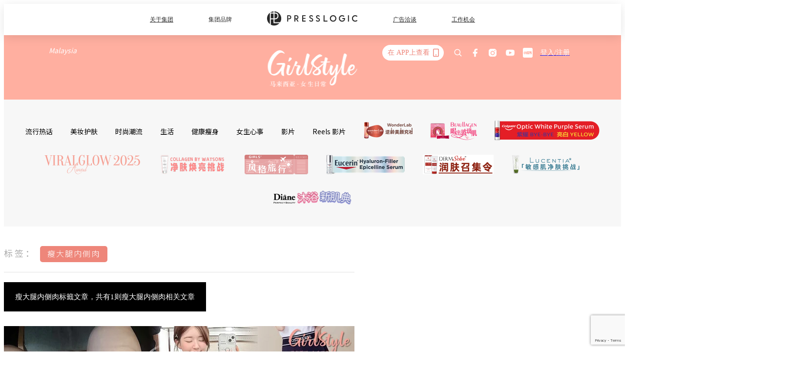

--- FILE ---
content_type: text/html; charset=utf-8
request_url: https://girlstyle.com/my/tag/%E7%98%A6%E5%A4%A7%E8%85%BF%E5%86%85%E4%BE%A7%E8%82%89
body_size: 31498
content:
<!doctype html>
<html data-n-head-ssr lang="zh-Hans-MY" data-n-head="%7B%22lang%22:%7B%22ssr%22:%22zh-Hans-MY%22%7D%7D">
  <head >
    <title>瘦大腿内侧肉10大主题消息，一切妳爱看的资讯 | GirlStyle 马来西亚女生日常</title><meta data-n-head="ssr" charset="utf-8"><meta data-n-head="ssr" data-hid="viewport" name="viewport" content="width=device-width, initial-scale=1"><meta data-n-head="ssr" property="og:site_name" content="GirlStyle 马来西亚女生日常"><meta data-n-head="ssr" data-hid="og:image" property="og:image" content="https://assets.girlstyle.com/girlstyle-my/static/images/girls/ogimage_MY.jpg"><meta data-n-head="ssr" property="fb:pages" content="830932787095569"><meta data-n-head="ssr" property="og:locale" content="ms_MY"><meta data-n-head="ssr" name="package-version" content="v1.25.3"><meta data-n-head="ssr" name="robots" content="max-image-preview:large, max-snippet:-1, max-video-preview:-1"><meta data-n-head="ssr" data-hid="og:url" property="og:url" content="https://girlstyle.com/my/tag/瘦大腿内侧肉"><meta data-n-head="ssr" data-hid="description" name="description" content="瘦大腿内侧肉最新消息分享：所有瘦大腿内侧肉标籤内容，女生们最爱看的资讯，尽在 GirlStyle 马来西亚女生日常。"><meta data-n-head="ssr" data-hid="og:description" property="og:description" content="瘦大腿内侧肉最新消息分享：所有瘦大腿内侧肉标籤内容，女生们最爱看的资讯，尽在 GirlStyle 马来西亚女生日常。"><meta data-n-head="ssr" data-hid="og:title" property="og:title" content="瘦大腿内侧肉10大主题消息，一切妳爱看的资讯 | GirlStyle 马来西亚女生日常"><meta data-n-head="ssr" data-hid="robots" name="robots" content=""><link data-n-head="ssr" rel="icon" type="image/x-icon" href="https://assets.girlstyle.com/girlstyle-my/static/favicon.ico"><link data-n-head="ssr" rel="shortcut icon" type="image/x-icon" href="https://assets.girlstyle.com/girlstyle-my/static/favicon.ico"><link data-n-head="ssr" rel="apple-touch-icon" size="120x120" href="https://assets.girlstyle.com/girlstyle-my/static/apple-touch-icon/120x120.png"><link data-n-head="ssr" rel="apple-touch-icon" size="152x152" href="https://assets.girlstyle.com/girlstyle-my/static/apple-touch-icon/152x152.png"><link data-n-head="ssr" rel="apple-touch-icon" size="167x167" href="https://assets.girlstyle.com/girlstyle-my/static/apple-touch-icon/167x167.png"><link data-n-head="ssr" rel="apple-touch-icon" size="180x180" href="https://assets.girlstyle.com/girlstyle-my/static/apple-touch-icon/180x180.png"><link data-n-head="ssr" rel="dns-prefetch" href="https://connect.facebook.net" crossorigin="anonymous"><link data-n-head="ssr" rel="dns-prefetch" href="https://pagead2.googlesyndication.com" crossorigin="anonymous"><link data-n-head="ssr" rel="dns-prefetch" href="https://www.facebook.com" crossorigin="anonymous"><link data-n-head="ssr" rel="dns-prefetch" href="https://googleads.g.doubleclick.net" crossorigin="anonymous"><link data-n-head="ssr" rel="dns-prefetch" href="https://fonts.googleapis.com"><link data-n-head="ssr" rel="preconnect" href="https://fonts.googleapis.com" crossorigin="anonymous"><link data-n-head="ssr" rel="canonical" href="https://girlstyle.com/my/tag/瘦大腿内侧肉" data-hid="canonical"><script data-n-head="ssr" src="https://platform.instagram.com/en_US/embeds.js" async></script><script data-n-head="ssr" data-hid="gtm-script">window['dataLayer']=[];if(!window._gtm_init){window._gtm_init=1;(function (w,n,d,m,e,p){w[d]=(w[d]==1||n[d]=='yes'||n[d]==1||n[m]==1||(w[e]&&w[e][p]&&w[e][p]()))?1:0})(window,navigator,'doNotTrack','msDoNotTrack','external','msTrackingProtectionEnabled');(function(w,d,s,l,x,y){w[x]={};w._gtm_inject=function(i){if(w.doNotTrack||w[x][i])return;w[x][i]=1;w[l]=w[l]||[];w[l].push({'gtm.start':new Date().getTime(),event:'gtm.js'});var f=d.getElementsByTagName(s)[0],j=d.createElement(s);j.defer=true;j.src='https://www.googletagmanager.com/gtm.js?id='+i;f.parentNode.insertBefore(j,f);}})(window,document,'script','dataLayer','_gtm_ids','_gtm_inject')};["GTM-PRD2XB9"].forEach(function(i){window._gtm_inject(i)})</script><link rel="preload" href="/my/_nuxt/7294d97.js" as="script"><link rel="preload" href="/my/_nuxt/dd1fbaa.js" as="script"><link rel="preload" href="/my/_nuxt/451ec40.js" as="script"><link rel="preload" href="/my/_nuxt/b5ad675.js" as="script"><link rel="preload" href="/my/_nuxt/b39656d.js" as="script"><link rel="preload" href="/my/_nuxt/e7def7a.js" as="script"><link rel="preload" href="/my/_nuxt/vendors/app/14b916ce.3e1d42b.css" as="style"><link rel="preload" href="/my/_nuxt/2dafc7e.js" as="script"><link rel="preload" href="/my/_nuxt/5f2285a.js" as="script"><link rel="preload" href="/my/_nuxt/2a3f93c.js" as="script"><link rel="preload" href="/my/_nuxt/9821d22.js" as="script"><link rel="preload" href="/my/_nuxt/84f24d1.js" as="script"><link rel="preload" href="/my/_nuxt/vendors/app/119fe45f.1086673.css" as="style"><link rel="preload" href="/my/_nuxt/87fa017.js" as="script"><link rel="preload" href="/my/_nuxt/vendors/app/2a42e354.0d9171a.css" as="style"><link rel="preload" href="/my/_nuxt/cfebf83.js" as="script"><link rel="preload" href="/my/_nuxt/vendors/app/fca7f372.48c6e19.css" as="style"><link rel="preload" href="/my/_nuxt/1f6334a.js" as="script"><link rel="preload" href="/my/_nuxt/vendors/app/f1283a41.11a5785.css" as="style"><link rel="preload" href="/my/_nuxt/3dc3d5e.js" as="script"><link rel="preload" href="/my/_nuxt/94abfe9.js" as="script"><link rel="preload" href="/my/_nuxt/d90d53e.js" as="script"><link rel="preload" href="/my/_nuxt/c082750.js" as="script"><link rel="preload" href="/my/_nuxt/c5e78e1.js" as="script"><link rel="preload" href="/my/_nuxt/1efea40.js" as="script"><link rel="preload" href="/my/_nuxt/608734b.js" as="script"><link rel="preload" href="/my/_nuxt/cb2afc0.js" as="script"><link rel="preload" href="/my/_nuxt/a1f4db3.js" as="script"><link rel="preload" href="/my/_nuxt/9cc0c26.js" as="script"><link rel="preload" href="/my/_nuxt/e3c0731.js" as="script"><link rel="preload" href="/my/_nuxt/8c8d6b6.js" as="script"><link rel="preload" href="/my/_nuxt/vendors/app/e0ed5ff5.a5e3790.css" as="style"><link rel="preload" href="/my/_nuxt/a984147.js" as="script"><link rel="preload" href="/my/_nuxt/5cf4887.js" as="script"><link rel="preload" href="/my/_nuxt/be3fb47.js" as="script"><link rel="preload" href="/my/_nuxt/191c3b6.js" as="script"><link rel="preload" href="/my/_nuxt/35a3440.js" as="script"><link rel="preload" href="/my/_nuxt/vendors/app/ec8c427e.5959bde.css" as="style"><link rel="preload" href="/my/_nuxt/2be924c.js" as="script"><link rel="preload" href="/my/_nuxt/d4a1285.js" as="script"><link rel="preload" href="/my/_nuxt/app/f69643ec.b08e073.css" as="style"><link rel="preload" href="/my/_nuxt/46f4372.js" as="script"><link rel="preload" href="/my/_nuxt/app/43b53d0f.bab5fd1.css" as="style"><link rel="preload" href="/my/_nuxt/8c2d970.js" as="script"><link rel="preload" href="/my/_nuxt/app/0e8cffab.932e00e.css" as="style"><link rel="preload" href="/my/_nuxt/fac970c.js" as="script"><link rel="preload" href="/my/_nuxt/5019cf5.js" as="script"><link rel="preload" href="/my/_nuxt/app/890ca723.770a727.css" as="style"><link rel="preload" href="/my/_nuxt/f828c6d.js" as="script"><link rel="preload" href="/my/_nuxt/844ebec.js" as="script"><link rel="preload" href="/my/_nuxt/app/01d99f6b.8cf83e7.css" as="style"><link rel="preload" href="/my/_nuxt/5f3d5bf.js" as="script"><link rel="preload" href="/my/_nuxt/10.83cb8ed.css" as="style"><link rel="preload" href="/my/_nuxt/206efc6.js" as="script"><link rel="preload" href="/my/_nuxt/26.ee99918.css" as="style"><link rel="preload" href="/my/_nuxt/de78c17.js" as="script"><link rel="preload" href="/my/_nuxt/172.27f799f.css" as="style"><link rel="preload" href="/my/_nuxt/eff72f7.js" as="script"><link rel="preload" href="/my/_nuxt/29.f1a1f22.css" as="style"><link rel="preload" href="/my/_nuxt/662256b.js" as="script"><link rel="preload" href="/my/_nuxt/23.1bf1bed.css" as="style"><link rel="preload" href="/my/_nuxt/256adc9.js" as="script"><link rel="preload" href="/my/_nuxt/47.2495d45.css" as="style"><link rel="preload" href="/my/_nuxt/f415910.js" as="script"><link rel="preload" href="/my/_nuxt/pages/tag/_slug/9fd1a619.e5152a5.css" as="style"><link rel="preload" href="/my/_nuxt/f05d11c.js" as="script"><link rel="preload" href="/my/_nuxt/pages/author/_blogger/pages/bloggers/pages/category/_slug/pages/index/pages/tag/_slug/441a7516.e252318.css" as="style"><link rel="preload" href="/my/_nuxt/304764b.js" as="script"><link rel="preload" href="/my/_nuxt/1.aff56ec.css" as="style"><link rel="preload" href="/my/_nuxt/3a8815b.js" as="script"><link rel="preload" href="/my/_nuxt/13.b9cdc62.css" as="style"><link rel="preload" href="/my/_nuxt/7244b14.js" as="script"><link rel="preload" href="/my/_nuxt/8.b81fcac.css" as="style"><link rel="preload" href="/my/_nuxt/590bcd5.js" as="script"><link rel="preload" href="/my/_nuxt/33.84121f3.css" as="style"><link rel="preload" href="/my/_nuxt/9414841.js" as="script"><link rel="preload" href="/my/_nuxt/218be31.js" as="script"><link rel="preload" href="/my/_nuxt/24.f59744d.css" as="style"><link rel="preload" href="/my/_nuxt/ff9c3b0.js" as="script"><link rel="preload" href="/my/_nuxt/22.f536acb.css" as="style"><link rel="preload" href="/my/_nuxt/77f26a7.js" as="script"><link rel="stylesheet" href="/my/_nuxt/vendors/app/14b916ce.3e1d42b.css"><link rel="stylesheet" href="/my/_nuxt/vendors/app/119fe45f.1086673.css"><link rel="stylesheet" href="/my/_nuxt/vendors/app/2a42e354.0d9171a.css"><link rel="stylesheet" href="/my/_nuxt/vendors/app/fca7f372.48c6e19.css"><link rel="stylesheet" href="/my/_nuxt/vendors/app/f1283a41.11a5785.css"><link rel="stylesheet" href="/my/_nuxt/vendors/app/e0ed5ff5.a5e3790.css"><link rel="stylesheet" href="/my/_nuxt/vendors/app/ec8c427e.5959bde.css"><link rel="stylesheet" href="/my/_nuxt/app/f69643ec.b08e073.css"><link rel="stylesheet" href="/my/_nuxt/app/43b53d0f.bab5fd1.css"><link rel="stylesheet" href="/my/_nuxt/app/0e8cffab.932e00e.css"><link rel="stylesheet" href="/my/_nuxt/app/890ca723.770a727.css"><link rel="stylesheet" href="/my/_nuxt/app/01d99f6b.8cf83e7.css"><link rel="stylesheet" href="/my/_nuxt/10.83cb8ed.css"><link rel="stylesheet" href="/my/_nuxt/26.ee99918.css"><link rel="stylesheet" href="/my/_nuxt/172.27f799f.css"><link rel="stylesheet" href="/my/_nuxt/29.f1a1f22.css"><link rel="stylesheet" href="/my/_nuxt/23.1bf1bed.css"><link rel="stylesheet" href="/my/_nuxt/47.2495d45.css"><link rel="stylesheet" href="/my/_nuxt/pages/tag/_slug/9fd1a619.e5152a5.css"><link rel="stylesheet" href="/my/_nuxt/pages/author/_blogger/pages/bloggers/pages/category/_slug/pages/index/pages/tag/_slug/441a7516.e252318.css"><link rel="stylesheet" href="/my/_nuxt/1.aff56ec.css"><link rel="stylesheet" href="/my/_nuxt/13.b9cdc62.css"><link rel="stylesheet" href="/my/_nuxt/8.b81fcac.css"><link rel="stylesheet" href="/my/_nuxt/33.84121f3.css"><link rel="stylesheet" href="/my/_nuxt/24.f59744d.css"><link rel="stylesheet" href="/my/_nuxt/22.f536acb.css">
  </head>
  <body >
    <noscript data-n-head="ssr" data-hid="gtm-noscript" data-pbody="true"><iframe src="https://www.googletagmanager.com/ns.html?id=GTM-PRD2XB9&" height="0" width="0" style="display:none;visibility:hidden" title="gtm"></iframe></noscript><div data-server-rendered="true" id="__nuxt"><!----><div id="__layout"><div class="desktop-layout"><div id="page-ga" hidden="hidden">
    UA-75313505-22
  </div> <div id="page-ga4" hidden="hidden">
    G-N8LHZKCFDP
  </div> <div id="page-slug" hidden="hidden">
    girlstyle_my
  </div> <!----> <div id="top-area"><!----> <div class="anymind-interstitial"></div> <div class="anymind-anchorad"></div> <!----> <div><div><div id="top-banner-ad" class="top-banner-ad-container container top-banner-ad-desktop"><div data-key="Top2_D" class="ad-slot-script-wrap no-space" data-v-6bf17631><div id="ad-id-3hvekw" data-v-6bf17631></div></div></div></div> <header id="header" class="app-header"><div class="app-header__top-nav"><div class="app-header__top-nav-item"><a href="https://www.presslogic.ai" target="_blank">
        关于集团
      </a></div> <div class="app-header__top-nav-item el-dropdown"><div>
        集团品牌<i class="el-icon-arrow-down el-icon--right"></i></div> <ul class="el-dropdown-menu el-popper app-header__top-nav-brand" style="display:none;"><li tabindex="-1" class="el-dropdown-menu__item"><!----><a href="https://girlstyle.com" target="_blank">GirlStyle 女生日常</a></li><li tabindex="-1" class="el-dropdown-menu__item"><!----><a href="https://holidaysmart.io" target="_blank">HolidaySmart 假期日常</a></li><li tabindex="-1" class="el-dropdown-menu__item"><!----><a href="https://jomexplore.io" target="_blank">Jom Explore</a></li><li tabindex="-1" class="el-dropdown-menu__item"><!----><a href="https://businessfocus.io" target="_blank">BusinessFocus</a></li><li tabindex="-1" class="el-dropdown-menu__item"><!----><a href="https://mamidaily.com" target="_blank">MamiDaily 亲子日常</a></li><li tabindex="-1" class="el-dropdown-menu__item"><!----><a href="https://urbanlifehk.com" target="_blank">UrbanLife Health 健康新态度</a></li><li tabindex="-1" class="el-dropdown-menu__item"><!----><a href="https://topbeautyhk.com" target="_blank">TopBeauty</a></li><li tabindex="-1" class="el-dropdown-menu__item"><!----><a href="https://poplady-mag.com" target="_blank">POPLADY</a></li><li tabindex="-1" class="el-dropdown-menu__item"><!----><a href="https://thekdaily.com" target="_blank">Kdaily 韩粉日常</a></li><li tabindex="-1" class="el-dropdown-menu__item"><!----><a href="https://thepetcity.co" target="_blank">PetCity 毛孩日常</a></li><li tabindex="-1" class="el-dropdown-menu__item"><!----><a href="https://www.baby-kingdom.com/forum.php" target="_blank">Baby-Kingdom</a></li><li tabindex="-1" class="el-dropdown-menu__item"><!----><a href="https://www.edu-kingdom.com/" target="_blank">Edu-Kingdom</a></li><li tabindex="-1" class="el-dropdown-menu__item"><!----><a href="https://medialens.io" target="_blank">MediaLens</a></li><li tabindex="-1" class="el-dropdown-menu__item"><!----><a href="https://www.tapnow.com/zh-HK/" target="_blank">TapNow</a></li><li tabindex="-1" class="el-dropdown-menu__item"><!----><a href="https://www.maxlytics.io" target="_blank">Maxlytics</a></li><li tabindex="-1" class="el-dropdown-menu__item"><!----><a href="https://echomaker.io/" target="_blank">EchoMaker</a></li><li tabindex="-1" class="el-dropdown-menu__item"><!----><a href="https://www.eventvibe.io/" target="_blank">EventVibe</a></li><li tabindex="-1" class="el-dropdown-menu__item"><!----><a href="https://www.facevibe.ai/" target="_blank">FaceVibe</a></li><li tabindex="-1" class="el-dropdown-menu__item"><!----><a href="https://www.mintinglabs.com/" target="_blank">Mintinglabs</a></li></ul></div> <div class="app-header__top-nav-item"><a href="https://www.presslogic.ai" target="_blank"><img src="https://assets.presslogic.com/static/images/logo/presslogic-logo.svg" alt="presslogic-logo"></a></div> <div class="app-header__top-nav-item"><a href="/my/advertise" target="_blank">
        广告洽谈
      </a></div> <div class="app-header__top-nav-item"><a href="https://www.presslogic.ai/career" target="_blank">
        工作机会
      </a></div></div> <div class="app-header__main"><a href="/my" title="GirlStyle 马来西亚女生日常" class="app-header__home-link nuxt-link-active"><img src="https://assets.girlstyle.com/girlstyle-my/static/images/layout-logo.png" srcset="https://assets.girlstyle.com/girlstyle-my/static/images/layout-logo@2x.png 2x, https://assets.girlstyle.com/girlstyle-my/static/images/layout-logo@3x.png 3x" id="logo" alt="GirlStyle 马来西亚女生日常" class="pl-retina-img"></a> <div class="app-header__container"><div class="desktop-header-group-dropdown"><!----> <div class="el-select desktop-header-group-dropdown__location" style="width:130px;"><!----><div class="el-input el-input--suffix"><!----><input type="text" readonly="readonly" autocomplete="off" placeholder="Malaysia" class="el-input__inner"><!----><span class="el-input__suffix"><span class="el-input__suffix-inner"><i class="el-select__caret el-input__icon el-icon-arrow-up"></i><!----><!----><!----><!----><!----></span><!----></span><!----><!----></div><div class="el-select-dropdown el-popper" style="min-width:;display:none;"><div class="el-scrollbar" style="display:none;"><div class="el-select-dropdown__wrap el-scrollbar__wrap el-scrollbar__wrap--hidden-default"><ul class="el-scrollbar__view el-select-dropdown__list"><!----><li class="el-select-dropdown__item"><span>Hong Kong</span></li><li class="el-select-dropdown__item"><span>Taiwan</span></li><li class="el-select-dropdown__item"><span>Singapore</span></li><li class="el-select-dropdown__item"><span>India</span></li><li class="el-select-dropdown__item"><span>Korea</span></li><li class="el-select-dropdown__item selected"><span>Malaysia</span></li></ul></div><div class="el-scrollbar__bar is-horizontal"><div class="el-scrollbar__thumb" style="width:0;transform:translateX(0%);ms-transform:translateX(0%);webkit-transform:translateX(0%);"></div></div><div class="el-scrollbar__bar is-vertical"><div class="el-scrollbar__thumb" style="height:0;transform:translateY(0%);ms-transform:translateY(0%);webkit-transform:translateY(0%);"></div></div></div><p class="el-select-dropdown__empty">
          无数据
        </p></div></div></div> <div class="top-header-nav"><div class="header-app-promotion"><div class="header-app-promotion__button header-app-promotion__button--trigger"><span class="header-app-promotion__button-text">在 APP上查看</span> <img src="https://assets.girlstyle.com/girlstyle-my/static/images/header-icon-smartphone--primary.png" srcset="https://assets.girlstyle.com/girlstyle-my/static/images/header-icon-smartphone--primary@2x.png 2x, https://assets.girlstyle.com/girlstyle-my/static/images/header-icon-smartphone--primary@3x.png 3x" class="pl-retina-img header-app-promotion__button-icon"></div> <div class="el-dialog__wrapper" style="display:none;"><div role="dialog" aria-modal="true" aria-label="dialog" class="el-dialog header-app-promotion__app-popup" style="margin-top:15vh;"><div class="el-dialog__header"><span class="el-dialog__title"></span><button type="button" aria-label="Close" class="el-dialog__headerbtn"><i class="el-dialog__close el-icon el-icon-close"></i></button></div><!----><!----></div></div></div> <a href="/my/search" aria-label="search" class="header-search-link"><img src="https://assets.girlstyle.com/girlstyle-my/static/images/header-icon-search.svg" class="header-search-link__icon"></a> <div class="top-header-nav__social"><a href="https://www.facebook.com/GirlStyle-Malaysia-830932787095569/" target="_blank" rel="noopener noreferrer" class="top-header-nav__link"><img src="https://assets.girlstyle.com/girlstyle-my/static/images/header-icon-facebook.svg" alt="facebook" class="top-header-nav__icon"></a><a href="https://www.instagram.com/girlstyle.my/" target="_blank" rel="noopener noreferrer" class="top-header-nav__link"><img src="https://assets.girlstyle.com/girlstyle-my/static/images/header-icon-instagram.svg" alt="instagram" class="top-header-nav__icon"></a><a href="https://www.youtube.com/channel/UCyyzUuCWi6ZqNHHrbPabbqw " target="_blank" rel="noopener noreferrer" class="top-header-nav__link"><img src="https://assets.girlstyle.com/girlstyle-my/static/images/header-icon-youtube.svg" alt="youtube" class="top-header-nav__icon"></a><a href="https://www.xiaohongshu.com/user/profile/63315672000000002303b54f" target="_blank" rel="noopener noreferrer" class="top-header-nav__link"><img src="https://assets.girlstyle.com/girlstyle-my/static/images/header-icon-xiaohongshu.svg" alt="xiaohongshu" class="top-header-nav__icon"></a></div> <!----></div></div></div> <!----></header> <header id="header-small" class="collapsing-header" style="display:none;"><div class="collapsing-header__container"><a href="https://www.presslogic.ai" target="_blank" rel="noopener noreferrer" class="collapsing-header__pl-link"><img src="https://assets.presslogic.com/static/images/logo/presslogic-logo-w.svg" alt="presslogic-logo" class="collapsing-header__pl-logo"></a> <a href="/my" title="GirlStyle 马来西亚女生日常" class="collapsing-header__home-link nuxt-link-active"><img src="https://assets.girlstyle.com/girlstyle-my/static/images/loading.png" alt="GirlStyle 马来西亚女生日常" class="collapsing-header__home-logo girls"></a> <div class="collapsing-header__menu"><div class="desktop-header-navigation container"><ul class="desktop-header-navigation__menu" style="margin-left:0px;"><li class="desktop-header-navigation__menu-item"><a href="/my/category/hottopics" class="desktop-header-navigation__menu-link"><span>流行热话</span></a> <div class="desktop-header-navigation__sub-menu-wrap" style="display:none;"><ul class="desktop-header-navigation__sub-menu"><li class="desktop-header-navigation__sub-menu-item"><a href="/my/category/hottopics" class="desktop-header-navigation__sub-menu-link">
              All 全部
            </a></li> <li class="desktop-header-navigation__sub-menu-item"><a href="/my/category/celebrity-and-drama" class="desktop-header-navigation__sub-menu-link">
              娱乐追剧
            </a></li><li class="desktop-header-navigation__sub-menu-item"><a href="/my/category/trendy-topics" class="desktop-header-navigation__sub-menu-link">
              人气热话
            </a></li><li class="desktop-header-navigation__sub-menu-item"><a href="/my/category/zodiac-horoscope" class="desktop-header-navigation__sub-menu-link">
              星座生肖
            </a></li><li class="desktop-header-navigation__sub-menu-item"><a href="/my/category/psychological-test" class="desktop-header-navigation__sub-menu-link">
              心理测验
            </a></li></ul> <!----></div></li><li class="desktop-header-navigation__menu-item"><a href="/my/category/beauty" class="desktop-header-navigation__menu-link"><span>美妆护肤</span></a> <div class="desktop-header-navigation__sub-menu-wrap" style="display:none;"><ul class="desktop-header-navigation__sub-menu"><li class="desktop-header-navigation__sub-menu-item"><a href="/my/category/beauty" class="desktop-header-navigation__sub-menu-link">
              All 全部
            </a></li> <li class="desktop-header-navigation__sub-menu-item"><a href="/my/category/makeup" class="desktop-header-navigation__sub-menu-link">
              化妆
            </a></li><li class="desktop-header-navigation__sub-menu-item"><a href="/my/category/hair" class="desktop-header-navigation__sub-menu-link">
              流行发型
            </a></li><li class="desktop-header-navigation__sub-menu-item"><a href="/my/category/skincare" class="desktop-header-navigation__sub-menu-link">
              护肤保养
            </a></li><li class="desktop-header-navigation__sub-menu-item"><a href="/my/category/nails" class="desktop-header-navigation__sub-menu-link">
              美甲
            </a></li></ul> <!----></div></li><li class="desktop-header-navigation__menu-item"><a href="/my/category/fashion" class="desktop-header-navigation__menu-link"><span>时尚潮流</span></a> <div class="desktop-header-navigation__sub-menu-wrap" style="display:none;"><ul class="desktop-header-navigation__sub-menu"><li class="desktop-header-navigation__sub-menu-item"><a href="/my/category/fashion" class="desktop-header-navigation__sub-menu-link">
              All 全部
            </a></li> <li class="desktop-header-navigation__sub-menu-item"><a href="/my/category/mixandmatch" class="desktop-header-navigation__sub-menu-link">
              穿搭
            </a></li><li class="desktop-header-navigation__sub-menu-item"><a href="/my/category/footwear" class="desktop-header-navigation__sub-menu-link">
              鞋履
            </a></li><li class="desktop-header-navigation__sub-menu-item"><a href="/my/category/accessories" class="desktop-header-navigation__sub-menu-link">
              饰物配件
            </a></li><li class="desktop-header-navigation__sub-menu-item"><a href="/my/category/tattoo" class="desktop-header-navigation__sub-menu-link">
              刺青
            </a></li><li class="desktop-header-navigation__sub-menu-item"><a href="/my/category/bags" class="desktop-header-navigation__sub-menu-link">
              包包
            </a></li></ul> <!----></div></li><li class="desktop-header-navigation__menu-item"><a href="/my/category/lifestyle" class="desktop-header-navigation__menu-link"><span>生活</span></a> <div class="desktop-header-navigation__sub-menu-wrap" style="display:none;"><ul class="desktop-header-navigation__sub-menu"><li class="desktop-header-navigation__sub-menu-item"><a href="/my/category/lifestyle" class="desktop-header-navigation__sub-menu-link">
              All 全部
            </a></li> <li class="desktop-header-navigation__sub-menu-item"><a href="/my/category/travel" class="desktop-header-navigation__sub-menu-link">
              旅游
            </a></li><li class="desktop-header-navigation__sub-menu-item"><a href="/my/category/living" class="desktop-header-navigation__sub-menu-link">
              家居
            </a></li><li class="desktop-header-navigation__sub-menu-item"><a href="/my/category/food" class="desktop-header-navigation__sub-menu-link">
              吃货美食
            </a></li><li class="desktop-header-navigation__sub-menu-item"><a href="/my/category/items" class="desktop-header-navigation__sub-menu-link">
              女生物。语
            </a></li><li class="desktop-header-navigation__sub-menu-item"><a href="/my/category/photography" class="desktop-header-navigation__sub-menu-link">
              拍照技巧
            </a></li><li class="desktop-header-navigation__sub-menu-item"><a href="/my/category/gadgets-and-tech" class="desktop-header-navigation__sub-menu-link">
              3C科技
            </a></li></ul> <!----></div></li><li class="desktop-header-navigation__menu-item"><a href="/my/category/fitness" class="desktop-header-navigation__menu-link"><span>健康瘦身</span></a> <div class="desktop-header-navigation__sub-menu-wrap" style="display:none;"><ul class="desktop-header-navigation__sub-menu"><li class="desktop-header-navigation__sub-menu-item"><a href="/my/category/fitness" class="desktop-header-navigation__sub-menu-link">
              All 全部
            </a></li> <li class="desktop-header-navigation__sub-menu-item"><a href="/my/category/exercise" class="desktop-header-navigation__sub-menu-link">
              运动
            </a></li><li class="desktop-header-navigation__sub-menu-item"><a href="/my/category/healthy-diet" class="desktop-header-navigation__sub-menu-link">
              减肥餐
            </a></li></ul> <!----></div></li><li class="desktop-header-navigation__menu-item"><a href="/my/category/love-and-relationship" class="desktop-header-navigation__menu-link"><span>女生心事</span></a> <div class="desktop-header-navigation__sub-menu-wrap" style="display:none;"><ul class="desktop-header-navigation__sub-menu"><li class="desktop-header-navigation__sub-menu-item"><a href="/my/category/love-and-relationship" class="desktop-header-navigation__sub-menu-link">
              All 全部
            </a></li> <li class="desktop-header-navigation__sub-menu-item"><a href="/my/category/%E8%BD%BB%E7%86%9F%E5%A5%B3%E6%97%A5%E8%AE%B0" class="desktop-header-navigation__sub-menu-link">
              轻熟女日记
            </a></li><li class="desktop-header-navigation__sub-menu-item"><a href="/my/category/workplace" class="desktop-header-navigation__sub-menu-link">
              职场
            </a></li><li class="desktop-header-navigation__sub-menu-item"><a href="/my/category/financial-management" class="desktop-header-navigation__sub-menu-link">
              理财
            </a></li><li class="desktop-header-navigation__sub-menu-item"><a href="/my/category/girl-power" class="desktop-header-navigation__sub-menu-link">
              名人故事
            </a></li><li class="desktop-header-navigation__sub-menu-item"><a href="/my/category/love" class="desktop-header-navigation__sub-menu-link">
              爱情
            </a></li><li class="desktop-header-navigation__sub-menu-item"><a href="/my/category/friendship" class="desktop-header-navigation__sub-menu-link">
              友情
            </a></li><li class="desktop-header-navigation__sub-menu-item"><a href="/my/category/for-him" class="desktop-header-navigation__sub-menu-link">
              For Him
            </a></li></ul> <!----></div></li> <li class="desktop-header-navigation__menu-item"><a href="/my/videos" class="pl-menu-link pl-menu-link--92 pl-menu-link--text desktop-header-navigation__menu-link">影片</a></li><li class="desktop-header-navigation__menu-item"><a href="/my/igvideos" class="pl-menu-link pl-menu-link--175 pl-menu-link--text desktop-header-navigation__menu-link">Reels 影片</a></li><li class="desktop-header-navigation__menu-item"><a href="/my/opinion/wonderlab-ageless" target="_blank" class="pl-menu-link pl-menu-link--220 pl-menu-link--image desktop-header-navigation__menu-link"><img alt="WonderLab 逆龄美颜究社" src="https://assets.girlstyle.com/girlstyle-my/static/images/loading.png" class="pl-menu-link__img" width="101px" height="40px"></a></li><li class="desktop-header-navigation__menu-item"><a href="/my/opinion/Beaullagen" target="_blank" class="pl-menu-link pl-menu-link--229 pl-menu-link--image desktop-header-navigation__menu-link"><img alt="logo" src="https://assets.girlstyle.com/girlstyle-my/static/images/loading.png" class="pl-menu-link__img" width="96px" height="40px"></a></li><li class="desktop-header-navigation__menu-item"><a href="/my/opinion/ColgateOpticWhitePurpleSerum" target="_blank" class="pl-menu-link pl-menu-link--233 pl-menu-link--image desktop-header-navigation__menu-link"><img alt="Colgate Optic White Purple Serum" src="https://assets.girlstyle.com/girlstyle-my/static/images/loading.png" class="pl-menu-link__img" width="215px" height="40px"></a></li><li class="desktop-header-navigation__menu-item"><a href="/my/opinion/ViralGlowAward2025" target="_blank" class="pl-menu-link pl-menu-link--238 pl-menu-link--image desktop-header-navigation__menu-link"><img alt="GirlStyle ViralGlow Award 2025" src="https://assets.girlstyle.com/girlstyle-my/static/images/loading.png" class="pl-menu-link__img" width="200px" height="40px"></a></li><li class="desktop-header-navigation__menu-item"><a href="/my/opinion/CollagenByWatsonsProductTrial" target="_blank" class="pl-menu-link pl-menu-link--242 pl-menu-link--image desktop-header-navigation__menu-link"><img alt="COLLAGEN BY WATSONS「净肤焕亮挑战」" src="https://assets.girlstyle.com/girlstyle-my/static/images/loading.png" class="pl-menu-link__img" width="140px" height="40px"></a></li><li class="desktop-header-navigation__menu-item"><a href="/my/opinion/girlstravelstyle" target="_blank" class="pl-menu-link pl-menu-link--250 pl-menu-link--image desktop-header-navigation__menu-link"><img alt="Girls'风格旅行" src="https://assets.girlstyle.com/girlstyle-my/static/images/loading.png" class="pl-menu-link__img" width="130px" height="40px"></a></li><li class="desktop-header-navigation__menu-item"><a href="/my/opinion/EucerinEpicellineSerum" target="_blank" class="pl-menu-link pl-menu-link--255 pl-menu-link--image desktop-header-navigation__menu-link"><img alt="EucerinEpicellineSerum" src="https://assets.girlstyle.com/girlstyle-my/static/images/loading.png" class="pl-menu-link__img" width="163px" height="40px"></a></li><li class="desktop-header-navigation__menu-item"><a href="/my/opinion/DERMSolveAICream" target="_blank" class="pl-menu-link pl-menu-link--260 pl-menu-link--image desktop-header-navigation__menu-link"><img alt="DERMSolveAICream" src="https://assets.girlstyle.com/girlstyle-my/static/images/loading.png" class="pl-menu-link__img" width="145px" height="40px"></a></li><li class="desktop-header-navigation__menu-item"><a href="/my/opinion/LucentiaAminoAcidFacialCleanser" target="_blank" class="pl-menu-link pl-menu-link--261 pl-menu-link--image desktop-header-navigation__menu-link"><img alt="Lucentia 氨基酸洁面乳体验活动" src="https://assets.girlstyle.com/girlstyle-my/static/images/loading.png" class="pl-menu-link__img" width="145px" height="40px"></a></li><li class="desktop-header-navigation__menu-item"><a href="/my/opinion/DianePerfectBeautyProtect" target="_blank" class="pl-menu-link pl-menu-link--262 pl-menu-link--image desktop-header-navigation__menu-link"><img alt="DianePerfectBeautyProtect" src="https://assets.girlstyle.com/girlstyle-my/static/images/loading.png" class="pl-menu-link__img" width="162.5px" height="40px"></a></li></ul></div></div> <div class="header-app-promotion"><div class="header-app-promotion__button header-app-promotion__button--trigger"><span class="header-app-promotion__button-text">在 APP上查看</span> <img src="https://assets.girlstyle.com/girlstyle-my/static/images/header-icon-smartphone--primary.png" srcset="https://assets.girlstyle.com/girlstyle-my/static/images/header-icon-smartphone--primary@2x.png 2x, https://assets.girlstyle.com/girlstyle-my/static/images/header-icon-smartphone--primary@3x.png 3x" class="pl-retina-img header-app-promotion__button-icon"></div> <div class="el-dialog__wrapper" style="display:none;"><div role="dialog" aria-modal="true" aria-label="dialog" class="el-dialog header-app-promotion__app-popup" style="margin-top:15vh;"><div class="el-dialog__header"><span class="el-dialog__title"></span><button type="button" aria-label="Close" class="el-dialog__headerbtn"><i class="el-dialog__close el-icon el-icon-close"></i></button></div><!----><!----></div></div></div> <a href="/my/search" aria-label="search" class="header-search-link"><img src="https://assets.girlstyle.com/girlstyle-my/static/images/header-icon-search.svg" class="header-search-link__icon"></a> <!----></div></header> <div class="default-layout-wrap" style="background:#f7f7f7;"><div id="main-navigation" class="main-navigation container"><ul class="main-navigation__menu"><li class="main-navigation__menu-item"><a href="/my/category/hottopics" class="main-navigation__menu-link">
        流行热话
      </a> <div class="main-navigation__sub-menu-wrap" style="display:none;"><ul class="main-navigation__sub-menu"><li class="main-navigation__sub-menu-item"><a href="/my/category/celebrity-and-drama" class="main-navigation__sub-menu-link">
                娱乐追剧
              </a></li><li class="main-navigation__sub-menu-item"><a href="/my/category/trendy-topics" class="main-navigation__sub-menu-link">
                人气热话
              </a></li><li class="main-navigation__sub-menu-item"><a href="/my/category/zodiac-horoscope" class="main-navigation__sub-menu-link">
                星座生肖
              </a></li><li class="main-navigation__sub-menu-item"><a href="/my/category/psychological-test" class="main-navigation__sub-menu-link">
                心理测验
              </a></li></ul> <!----></div></li><li class="main-navigation__menu-item"><a href="/my/category/beauty" class="main-navigation__menu-link">
        美妆护肤
      </a> <div class="main-navigation__sub-menu-wrap" style="display:none;"><ul class="main-navigation__sub-menu"><li class="main-navigation__sub-menu-item"><a href="/my/category/makeup" class="main-navigation__sub-menu-link">
                化妆
              </a></li><li class="main-navigation__sub-menu-item"><a href="/my/category/hair" class="main-navigation__sub-menu-link">
                流行发型
              </a></li><li class="main-navigation__sub-menu-item"><a href="/my/category/skincare" class="main-navigation__sub-menu-link">
                护肤保养
              </a></li><li class="main-navigation__sub-menu-item"><a href="/my/category/nails" class="main-navigation__sub-menu-link">
                美甲
              </a></li></ul> <!----></div></li><li class="main-navigation__menu-item"><a href="/my/category/fashion" class="main-navigation__menu-link">
        时尚潮流
      </a> <div class="main-navigation__sub-menu-wrap" style="display:none;"><ul class="main-navigation__sub-menu"><li class="main-navigation__sub-menu-item"><a href="/my/category/mixandmatch" class="main-navigation__sub-menu-link">
                穿搭
              </a></li><li class="main-navigation__sub-menu-item"><a href="/my/category/footwear" class="main-navigation__sub-menu-link">
                鞋履
              </a></li><li class="main-navigation__sub-menu-item"><a href="/my/category/accessories" class="main-navigation__sub-menu-link">
                饰物配件
              </a></li><li class="main-navigation__sub-menu-item"><a href="/my/category/tattoo" class="main-navigation__sub-menu-link">
                刺青
              </a></li><li class="main-navigation__sub-menu-item"><a href="/my/category/bags" class="main-navigation__sub-menu-link">
                包包
              </a></li></ul> <!----></div></li><li class="main-navigation__menu-item"><a href="/my/category/lifestyle" class="main-navigation__menu-link">
        生活
      </a> <div class="main-navigation__sub-menu-wrap" style="display:none;"><ul class="main-navigation__sub-menu"><li class="main-navigation__sub-menu-item"><a href="/my/category/travel" class="main-navigation__sub-menu-link">
                旅游
              </a></li><li class="main-navigation__sub-menu-item"><a href="/my/category/living" class="main-navigation__sub-menu-link">
                家居
              </a></li><li class="main-navigation__sub-menu-item"><a href="/my/category/food" class="main-navigation__sub-menu-link">
                吃货美食
              </a></li><li class="main-navigation__sub-menu-item"><a href="/my/category/items" class="main-navigation__sub-menu-link">
                女生物。语
              </a></li><li class="main-navigation__sub-menu-item"><a href="/my/category/photography" class="main-navigation__sub-menu-link">
                拍照技巧
              </a></li><li class="main-navigation__sub-menu-item"><a href="/my/category/gadgets-and-tech" class="main-navigation__sub-menu-link">
                3C科技
              </a></li></ul> <!----></div></li><li class="main-navigation__menu-item"><a href="/my/category/fitness" class="main-navigation__menu-link">
        健康瘦身
      </a> <div class="main-navigation__sub-menu-wrap" style="display:none;"><ul class="main-navigation__sub-menu"><li class="main-navigation__sub-menu-item"><a href="/my/category/exercise" class="main-navigation__sub-menu-link">
                运动
              </a></li><li class="main-navigation__sub-menu-item"><a href="/my/category/healthy-diet" class="main-navigation__sub-menu-link">
                减肥餐
              </a></li></ul> <!----></div></li><li class="main-navigation__menu-item"><a href="/my/category/love-and-relationship" class="main-navigation__menu-link">
        女生心事
      </a> <div class="main-navigation__sub-menu-wrap" style="display:none;"><ul class="main-navigation__sub-menu"><li class="main-navigation__sub-menu-item"><a href="/my/category/%E8%BD%BB%E7%86%9F%E5%A5%B3%E6%97%A5%E8%AE%B0" class="main-navigation__sub-menu-link">
                轻熟女日记
              </a></li><li class="main-navigation__sub-menu-item"><a href="/my/category/workplace" class="main-navigation__sub-menu-link">
                职场
              </a></li><li class="main-navigation__sub-menu-item"><a href="/my/category/financial-management" class="main-navigation__sub-menu-link">
                理财
              </a></li><li class="main-navigation__sub-menu-item"><a href="/my/category/girl-power" class="main-navigation__sub-menu-link">
                名人故事
              </a></li><li class="main-navigation__sub-menu-item"><a href="/my/category/love" class="main-navigation__sub-menu-link">
                爱情
              </a></li><li class="main-navigation__sub-menu-item"><a href="/my/category/friendship" class="main-navigation__sub-menu-link">
                友情
              </a></li><li class="main-navigation__sub-menu-item"><a href="/my/category/for-him" class="main-navigation__sub-menu-link">
                For Him
              </a></li></ul> <!----></div></li> <li class="main-navigation__menu-item"><a href="/my/videos" class="pl-menu-link pl-menu-link--92 pl-menu-link--text main-navigation__menu-link">影片</a></li><li class="main-navigation__menu-item"><a href="/my/igvideos" class="pl-menu-link pl-menu-link--175 pl-menu-link--text main-navigation__menu-link">Reels 影片</a></li><li class="main-navigation__menu-item"><a href="/my/opinion/wonderlab-ageless" target="_blank" class="pl-menu-link pl-menu-link--220 pl-menu-link--image main-navigation__menu-link"><img alt="WonderLab 逆龄美颜究社" src="https://assets.girlstyle.com/girlstyle-my/static/images/loading.png" class="pl-menu-link__img" width="101px" height="40px"></a></li><li class="main-navigation__menu-item"><a href="/my/opinion/Beaullagen" target="_blank" class="pl-menu-link pl-menu-link--229 pl-menu-link--image main-navigation__menu-link"><img alt="logo" src="https://assets.girlstyle.com/girlstyle-my/static/images/loading.png" class="pl-menu-link__img" width="96px" height="40px"></a></li><li class="main-navigation__menu-item"><a href="/my/opinion/ColgateOpticWhitePurpleSerum" target="_blank" class="pl-menu-link pl-menu-link--233 pl-menu-link--image main-navigation__menu-link"><img alt="Colgate Optic White Purple Serum" src="https://assets.girlstyle.com/girlstyle-my/static/images/loading.png" class="pl-menu-link__img" width="215px" height="40px"></a></li><li class="main-navigation__menu-item"><a href="/my/opinion/ViralGlowAward2025" target="_blank" class="pl-menu-link pl-menu-link--238 pl-menu-link--image main-navigation__menu-link"><img alt="GirlStyle ViralGlow Award 2025" src="https://assets.girlstyle.com/girlstyle-my/static/images/loading.png" class="pl-menu-link__img" width="200px" height="40px"></a></li><li class="main-navigation__menu-item"><a href="/my/opinion/CollagenByWatsonsProductTrial" target="_blank" class="pl-menu-link pl-menu-link--242 pl-menu-link--image main-navigation__menu-link"><img alt="COLLAGEN BY WATSONS「净肤焕亮挑战」" src="https://assets.girlstyle.com/girlstyle-my/static/images/loading.png" class="pl-menu-link__img" width="140px" height="40px"></a></li><li class="main-navigation__menu-item"><a href="/my/opinion/girlstravelstyle" target="_blank" class="pl-menu-link pl-menu-link--250 pl-menu-link--image main-navigation__menu-link"><img alt="Girls'风格旅行" src="https://assets.girlstyle.com/girlstyle-my/static/images/loading.png" class="pl-menu-link__img" width="130px" height="40px"></a></li><li class="main-navigation__menu-item"><a href="/my/opinion/EucerinEpicellineSerum" target="_blank" class="pl-menu-link pl-menu-link--255 pl-menu-link--image main-navigation__menu-link"><img alt="EucerinEpicellineSerum" src="https://assets.girlstyle.com/girlstyle-my/static/images/loading.png" class="pl-menu-link__img" width="163px" height="40px"></a></li><li class="main-navigation__menu-item"><a href="/my/opinion/DERMSolveAICream" target="_blank" class="pl-menu-link pl-menu-link--260 pl-menu-link--image main-navigation__menu-link"><img alt="DERMSolveAICream" src="https://assets.girlstyle.com/girlstyle-my/static/images/loading.png" class="pl-menu-link__img" width="145px" height="40px"></a></li><li class="main-navigation__menu-item"><a href="/my/opinion/LucentiaAminoAcidFacialCleanser" target="_blank" class="pl-menu-link pl-menu-link--261 pl-menu-link--image main-navigation__menu-link"><img alt="Lucentia 氨基酸洁面乳体验活动" src="https://assets.girlstyle.com/girlstyle-my/static/images/loading.png" class="pl-menu-link__img" width="145px" height="40px"></a></li><li class="main-navigation__menu-item"><a href="/my/opinion/DianePerfectBeautyProtect" target="_blank" class="pl-menu-link pl-menu-link--262 pl-menu-link--image main-navigation__menu-link"><img alt="DianePerfectBeautyProtect" src="https://assets.girlstyle.com/girlstyle-my/static/images/loading.png" class="pl-menu-link__img" width="162.5px" height="40px"></a></li></ul></div> <div class="container"><div data-fetch-key="0" class="tag-page"><div class="main-content main-content--desktop"><div class="tag-page__header"><p><label>标签：</label> <span>瘦大腿内侧肉</span></p></div> <div class="tag-page__title"><h1>瘦大腿内侧肉标籤文章，共有1则瘦大腿内侧肉相关文章</h1></div> <div id="posts" class="main-post-list main-post-list--desktop"><div class="main-post-list__item main-post-list__item--post"><div data-order-id="" class="pl-post-list-cell pl-post-list-cell--card pl-post-list-cell--img-left"><a href="/my/article/176009/%E7%98%A6%E5%A4%A7%E8%85%BF-%E5%86%85%E4%BE%A7-%E8%BF%90%E5%8A%A8-%E5%87%8F%E8%82%A5-%E7%98%A6%E8%BA%AB" class="pl-post-list-cell__link"><div class="pl-post-list-cell__wrap"><div class="pl-post-list-cell__left-image"><!----> <img src="https://assets.girlstyle.com/girlstyle-my/static/images/loading.png" data-srcset="https://images-my.girlstyle.com/wp-content/uploads/2023/08/6ffcf5c5.jpg?auto=format&amp;w=414 414w, https://images-my.girlstyle.com/wp-content/uploads/2023/08/6ffcf5c5.jpg?auto=format&amp;w=718 718w, https://images-my.girlstyle.com/wp-content/uploads/2023/08/6ffcf5c5.jpg?auto=format&amp;w=828 828w, https://images-my.girlstyle.com/wp-content/uploads/2023/08/6ffcf5c5.jpg?auto=format&amp;w=1053 1053w, https://images-my.girlstyle.com/wp-content/uploads/2023/08/6ffcf5c5.jpg?auto=format&amp;w=1242 1242w, https://images-my.girlstyle.com/wp-content/uploads/2023/08/6ffcf5c5.jpg?auto=format&amp;w=1436 1436w, https://images-my.girlstyle.com/wp-content/uploads/2023/08/6ffcf5c5.jpg?auto=format&amp;w=1440 1440w, https://images-my.girlstyle.com/wp-content/uploads/2023/08/6ffcf5c5.jpg?auto=format&amp;w=2106 2106w, https://images-my.girlstyle.com/wp-content/uploads/2023/08/6ffcf5c5.jpg?auto=format&amp;w=2154 2154w, https://images-my.girlstyle.com/wp-content/uploads/2023/08/6ffcf5c5.jpg?auto=format&amp;w=2880 2880w, https://images-my.girlstyle.com/wp-content/uploads/2023/08/6ffcf5c5.jpg?auto=format&amp;w=3159 3159w, https://images-my.girlstyle.com/wp-content/uploads/2023/08/6ffcf5c5.jpg?auto=format&amp;w=4320 4320w" alt="下半身胖？6个高效「瘦大腿内侧赘肉」动作，瘦出大腿縫Get女团腿～"></div> <div class="pl-post-list-cell__content-wrap"><div class="pl-post-list-cell__content"><div class="pl-post-list-cell__main"><div class="pl-post-list-cell__meta pl-post-list-cell__meta--bottom"><div class="pl-post-list-cell__categories">
                  健康瘦身．运动
                </div> <div data-datetime="2nd Aug 2023" class="pl-post-list-cell__publish">
                  2 years ago
                </div></div> <div class="pl-post-list-cell__info"><h2 class="pl-post-list-cell__title">
                下半身胖？6个高效「瘦大腿内侧赘肉」动作，瘦出大腿縫Get女团腿～
              </h2> <p class="pl-post-list-cell__preview">
                对于不少 上班族 女孩来说，长时间久坐在电脑前又没 运动 ，容易造成下半身胖，甚至大腿内侧赘肉多，导致胖到看不见大腿缝。...
              </p></div></div> <!----> <!----></div></div></div></a></div> <!----></div> <!----> <!----></div></div> <div class="desktop-sidebar hidden-md-and-down"><div class="desktop-sidebar__wrap"><div class="desktop-sidebar__block desktop-sidebar__block--ad desktop-sidebar-sticky"><div data-key="S1" class="ad-lrec-s1 ad-slot-wrap is-fit" style="--bg:transparent;" data-v-146a4d51><div class="ad-slot-main" data-v-146a4d51><!----> <div id="ad-id-m50s7n" data-v-146a4d51></div> <!----></div></div></div> <div class="desktop-sidebar__block desktop-sidebar__block--fb desktop-sidebar-sticky"><!----></div> <div data-fetch-key="1" class="sidebar-hottest desktop-sidebar-sticky"><div class="sidebar-hottest__wrap"><div class="pl-post-list-box pl-post-list-box--desktop pl-post-list-box--posts"><div class="pl-post-list-box__header"><div class="pl-post-list-box__title">
      Hottest Articles
    </div> <div class="pl-post-list-box__subtitle">
      最热文章
    </div></div> <div class="pl-post-list pl-post-list--vertical"><div class="pl-post-list-cell pl-post-list-cell--sm pl-post-list-cell--meta-rank"><a href="/my/article/248945/cortis-%E5%AE%89%E4%B9%BE%E9%95%90-%E6%8A%A4%E5%94%87%E8%86%8F" class="pl-post-list-cell__link"><div class="pl-post-list-cell__wrap"><div class="pl-post-list-cell__top-image"><!----> <img src="https://assets.girlstyle.com/girlstyle-my/static/images/loading.png" data-srcset="https://images-my.girlstyle.com/wp-content/uploads/2026/01/8dd3f3af.png?auto=format&amp;w=414 414w, https://images-my.girlstyle.com/wp-content/uploads/2026/01/8dd3f3af.png?auto=format&amp;w=718 718w, https://images-my.girlstyle.com/wp-content/uploads/2026/01/8dd3f3af.png?auto=format&amp;w=828 828w, https://images-my.girlstyle.com/wp-content/uploads/2026/01/8dd3f3af.png?auto=format&amp;w=1053 1053w, https://images-my.girlstyle.com/wp-content/uploads/2026/01/8dd3f3af.png?auto=format&amp;w=1242 1242w, https://images-my.girlstyle.com/wp-content/uploads/2026/01/8dd3f3af.png?auto=format&amp;w=1436 1436w, https://images-my.girlstyle.com/wp-content/uploads/2026/01/8dd3f3af.png?auto=format&amp;w=1440 1440w, https://images-my.girlstyle.com/wp-content/uploads/2026/01/8dd3f3af.png?auto=format&amp;w=2106 2106w, https://images-my.girlstyle.com/wp-content/uploads/2026/01/8dd3f3af.png?auto=format&amp;w=2154 2154w, https://images-my.girlstyle.com/wp-content/uploads/2026/01/8dd3f3af.png?auto=format&amp;w=2880 2880w, https://images-my.girlstyle.com/wp-content/uploads/2026/01/8dd3f3af.png?auto=format&amp;w=3159 3159w, https://images-my.girlstyle.com/wp-content/uploads/2026/01/8dd3f3af.png?auto=format&amp;w=4320 4320w" alt="不只脸帅，嘴唇更嫩！CORTIS安乾镐同款护唇膏卖到断货～盘点Keon Ho包包里必备的3支「宝藏润唇好物」！"></div> <div class="pl-post-list-cell__content-wrap"><div class="pl-post-list-cell__content"><div class="pl-post-list-cell__main"><div class="pl-post-list-cell__meta"><div class="pl-post-list-cell__rank">
                  1
                </div> <div data-datetime="7th Jan 2026" class="pl-post-list-cell__publish">
                  07 Jan
                </div></div> <div class="pl-post-list-cell__info"><span class="pl-post-list-cell__title">
                不只脸帅，嘴唇更嫩！CORTIS安乾镐同款护唇膏卖到断货～盘点Keon Ho包包里必备的3支「宝藏润唇好物」！
              </span> <!----></div></div> <!----> <!----></div></div></div></a></div><div class="pl-post-list-cell pl-post-list-cell--sm pl-post-list-cell--meta-rank"><a href="/my/article/244609/%E5%AF%8C%E5%A3%AB-%E8%83%B6%E5%8D%B7-%E6%B0%A7%E6%B0%94%E7%9B%B8%E6%9C%BA" class="pl-post-list-cell__link"><div class="pl-post-list-cell__wrap"><div class="pl-post-list-cell__top-image"><!----> <img src="https://assets.girlstyle.com/girlstyle-my/static/images/loading.png" data-srcset="https://images-my.girlstyle.com/wp-content/uploads/2025/10/6820a5e7.png?auto=format&amp;w=414 414w, https://images-my.girlstyle.com/wp-content/uploads/2025/10/6820a5e7.png?auto=format&amp;w=718 718w, https://images-my.girlstyle.com/wp-content/uploads/2025/10/6820a5e7.png?auto=format&amp;w=828 828w, https://images-my.girlstyle.com/wp-content/uploads/2025/10/6820a5e7.png?auto=format&amp;w=1053 1053w, https://images-my.girlstyle.com/wp-content/uploads/2025/10/6820a5e7.png?auto=format&amp;w=1242 1242w, https://images-my.girlstyle.com/wp-content/uploads/2025/10/6820a5e7.png?auto=format&amp;w=1436 1436w, https://images-my.girlstyle.com/wp-content/uploads/2025/10/6820a5e7.png?auto=format&amp;w=1440 1440w, https://images-my.girlstyle.com/wp-content/uploads/2025/10/6820a5e7.png?auto=format&amp;w=2106 2106w, https://images-my.girlstyle.com/wp-content/uploads/2025/10/6820a5e7.png?auto=format&amp;w=2154 2154w, https://images-my.girlstyle.com/wp-content/uploads/2025/10/6820a5e7.png?auto=format&amp;w=2880 2880w, https://images-my.girlstyle.com/wp-content/uploads/2025/10/6820a5e7.png?auto=format&amp;w=3159 3159w, https://images-my.girlstyle.com/wp-content/uploads/2025/10/6820a5e7.png?auto=format&amp;w=4320 4320w" alt="胶卷女孩请入手！FUJIFILM「氧气相机」新品登场，颜值超高的胶卷相机，原图直出清透感氧气大片！"></div> <div class="pl-post-list-cell__content-wrap"><div class="pl-post-list-cell__content"><div class="pl-post-list-cell__main"><div class="pl-post-list-cell__meta"><div class="pl-post-list-cell__rank">
                  2
                </div> <div data-datetime="2nd Jan 2026" class="pl-post-list-cell__publish">
                  02 Jan
                </div></div> <div class="pl-post-list-cell__info"><span class="pl-post-list-cell__title">
                胶卷女孩请入手！FUJIFILM「氧气相机」新品登场，颜值超高的胶卷相机，原图直出清透感氧气大片！
              </span> <!----></div></div> <!----> <!----></div></div></div></a></div><div class="pl-post-list-cell pl-post-list-cell--sm pl-post-list-cell--meta-rank"><a href="/my/article/245872/tocobo-%E9%98%B2%E6%99%92%E6%A3%92" class="pl-post-list-cell__link"><div class="pl-post-list-cell__wrap"><div class="pl-post-list-cell__top-image"><!----> <img src="https://assets.girlstyle.com/girlstyle-my/static/images/loading.png" data-srcset="https://images-my.girlstyle.com/wp-content/uploads/2025/11/cb71dd6b.png?auto=format&amp;w=414 414w, https://images-my.girlstyle.com/wp-content/uploads/2025/11/cb71dd6b.png?auto=format&amp;w=718 718w, https://images-my.girlstyle.com/wp-content/uploads/2025/11/cb71dd6b.png?auto=format&amp;w=828 828w, https://images-my.girlstyle.com/wp-content/uploads/2025/11/cb71dd6b.png?auto=format&amp;w=1053 1053w, https://images-my.girlstyle.com/wp-content/uploads/2025/11/cb71dd6b.png?auto=format&amp;w=1242 1242w, https://images-my.girlstyle.com/wp-content/uploads/2025/11/cb71dd6b.png?auto=format&amp;w=1436 1436w, https://images-my.girlstyle.com/wp-content/uploads/2025/11/cb71dd6b.png?auto=format&amp;w=1440 1440w, https://images-my.girlstyle.com/wp-content/uploads/2025/11/cb71dd6b.png?auto=format&amp;w=2106 2106w, https://images-my.girlstyle.com/wp-content/uploads/2025/11/cb71dd6b.png?auto=format&amp;w=2154 2154w, https://images-my.girlstyle.com/wp-content/uploads/2025/11/cb71dd6b.png?auto=format&amp;w=2880 2880w, https://images-my.girlstyle.com/wp-content/uploads/2025/11/cb71dd6b.png?auto=format&amp;w=3159 3159w, https://images-my.girlstyle.com/wp-content/uploads/2025/11/cb71dd6b.png?auto=format&amp;w=4320 4320w" alt="韩国最夯「迷你包挂防晒棒」！出门挂在包包上超时髦，随时补涂不脏手~"></div> <div class="pl-post-list-cell__content-wrap"><div class="pl-post-list-cell__content"><div class="pl-post-list-cell__main"><div class="pl-post-list-cell__meta"><div class="pl-post-list-cell__rank">
                  3
                </div> <div data-datetime="8th Jan 2026" class="pl-post-list-cell__publish">
                  08 Jan
                </div></div> <div class="pl-post-list-cell__info"><span class="pl-post-list-cell__title">
                韩国最夯「迷你包挂防晒棒」！出门挂在包包上超时髦，随时补涂不脏手~
              </span> <!----></div></div> <!----> <!----></div></div></div></a></div><div class="pl-post-list-cell pl-post-list-cell--sm pl-post-list-cell--meta-rank"><a href="/my/article/228341/%E5%AD%98%E9%92%B1-%E5%82%A8%E8%93%84-%E7%90%86%E8%B4%A2%E4%B9%A0%E6%83%AF-%E7%9C%81%E9%92%B1-%E5%B0%8F%E5%AF%8C%E5%A9%86" class="pl-post-list-cell__link"><div class="pl-post-list-cell__wrap"><div class="pl-post-list-cell__top-image"><!----> <img src="https://assets.girlstyle.com/girlstyle-my/static/images/loading.png" data-srcset="https://images-my.girlstyle.com/wp-content/uploads/2025/01/4d8d7411-1.jpg?auto=format&amp;w=414 414w, https://images-my.girlstyle.com/wp-content/uploads/2025/01/4d8d7411-1.jpg?auto=format&amp;w=718 718w, https://images-my.girlstyle.com/wp-content/uploads/2025/01/4d8d7411-1.jpg?auto=format&amp;w=828 828w, https://images-my.girlstyle.com/wp-content/uploads/2025/01/4d8d7411-1.jpg?auto=format&amp;w=1053 1053w, https://images-my.girlstyle.com/wp-content/uploads/2025/01/4d8d7411-1.jpg?auto=format&amp;w=1242 1242w, https://images-my.girlstyle.com/wp-content/uploads/2025/01/4d8d7411-1.jpg?auto=format&amp;w=1436 1436w, https://images-my.girlstyle.com/wp-content/uploads/2025/01/4d8d7411-1.jpg?auto=format&amp;w=1440 1440w, https://images-my.girlstyle.com/wp-content/uploads/2025/01/4d8d7411-1.jpg?auto=format&amp;w=2106 2106w, https://images-my.girlstyle.com/wp-content/uploads/2025/01/4d8d7411-1.jpg?auto=format&amp;w=2154 2154w, https://images-my.girlstyle.com/wp-content/uploads/2025/01/4d8d7411-1.jpg?auto=format&amp;w=2880 2880w, https://images-my.girlstyle.com/wp-content/uploads/2025/01/4d8d7411-1.jpg?auto=format&amp;w=3159 3159w, https://images-my.girlstyle.com/wp-content/uploads/2025/01/4d8d7411-1.jpg?auto=format&amp;w=4320 4320w" alt="存钱法必看！5个超有用的「理财习惯」，帮助省钱+增加储蓄、变成小富婆不是梦～"></div> <div class="pl-post-list-cell__content-wrap"><div class="pl-post-list-cell__content"><div class="pl-post-list-cell__main"><div class="pl-post-list-cell__meta"><div class="pl-post-list-cell__rank">
                  4
                </div> <div data-datetime="13th Jan 2026" class="pl-post-list-cell__publish">
                  13 Jan
                </div></div> <div class="pl-post-list-cell__info"><span class="pl-post-list-cell__title">
                存钱法必看！5个超有用的「理财习惯」，帮助省钱+增加储蓄、变成小富婆不是梦～
              </span> <!----></div></div> <!----> <!----></div></div></div></a></div><div class="pl-post-list-cell pl-post-list-cell--sm pl-post-list-cell--meta-rank"><a href="/my/article/248324/%E8%B7%A8%E5%B9%B4-%E8%B7%A8%E5%B9%B4%E4%BB%AA%E5%BC%8F%E6%84%9F" class="pl-post-list-cell__link"><div class="pl-post-list-cell__wrap"><div class="pl-post-list-cell__top-image"><!----> <img src="https://assets.girlstyle.com/girlstyle-my/static/images/loading.png" data-srcset="https://images-my.girlstyle.com/wp-content/uploads/2025/12/15c147b8.png?auto=format&amp;w=414 414w, https://images-my.girlstyle.com/wp-content/uploads/2025/12/15c147b8.png?auto=format&amp;w=718 718w, https://images-my.girlstyle.com/wp-content/uploads/2025/12/15c147b8.png?auto=format&amp;w=828 828w, https://images-my.girlstyle.com/wp-content/uploads/2025/12/15c147b8.png?auto=format&amp;w=1053 1053w, https://images-my.girlstyle.com/wp-content/uploads/2025/12/15c147b8.png?auto=format&amp;w=1242 1242w, https://images-my.girlstyle.com/wp-content/uploads/2025/12/15c147b8.png?auto=format&amp;w=1436 1436w, https://images-my.girlstyle.com/wp-content/uploads/2025/12/15c147b8.png?auto=format&amp;w=1440 1440w, https://images-my.girlstyle.com/wp-content/uploads/2025/12/15c147b8.png?auto=format&amp;w=2106 2106w, https://images-my.girlstyle.com/wp-content/uploads/2025/12/15c147b8.png?auto=format&amp;w=2154 2154w, https://images-my.girlstyle.com/wp-content/uploads/2025/12/15c147b8.png?auto=format&amp;w=2880 2880w, https://images-my.girlstyle.com/wp-content/uploads/2025/12/15c147b8.png?auto=format&amp;w=3159 3159w, https://images-my.girlstyle.com/wp-content/uploads/2025/12/15c147b8.png?auto=format&amp;w=4320 4320w" alt="跨年不知道做什么？这100个超有仪式感的提案，承包你的2025倒数时光：独处/情侣/派对全攻略！ "></div> <div class="pl-post-list-cell__content-wrap"><div class="pl-post-list-cell__content"><div class="pl-post-list-cell__main"><div class="pl-post-list-cell__meta"><div class="pl-post-list-cell__rank">
                  5
                </div> <div data-datetime="24th Dec 2025" class="pl-post-list-cell__publish">
                  24 Dec
                </div></div> <div class="pl-post-list-cell__info"><span class="pl-post-list-cell__title">
                跨年不知道做什么？这100个超有仪式感的提案，承包你的2025倒数时光：独处/情侣/派对全攻略！ 
              </span> <!----></div></div> <!----> <!----></div></div></div></a></div></div> <div class="sidebar-hottest__block"><div data-key="S2" lazy="true" class="ad-slot-wrap is-fit" style="--bg:transparent;" data-v-146a4d51><div class="ad-slot-main" data-v-146a4d51><!----> <div id="ad-id-hrxe3t" data-v-146a4d51></div> <!----></div></div></div> <div class="pl-post-list pl-post-list--vertical"><div class="pl-post-list-cell pl-post-list-cell--sm pl-post-list-cell--meta-rank"><a href="/my/article/243124/anok-yai" class="pl-post-list-cell__link"><div class="pl-post-list-cell__wrap"><div class="pl-post-list-cell__top-image"><!----> <img src="https://assets.girlstyle.com/girlstyle-my/static/images/loading.png" data-srcset="https://images-my.girlstyle.com/wp-content/uploads/2025/09/97fcb29f.png?auto=format&amp;w=414 414w, https://images-my.girlstyle.com/wp-content/uploads/2025/09/97fcb29f.png?auto=format&amp;w=718 718w, https://images-my.girlstyle.com/wp-content/uploads/2025/09/97fcb29f.png?auto=format&amp;w=828 828w, https://images-my.girlstyle.com/wp-content/uploads/2025/09/97fcb29f.png?auto=format&amp;w=1053 1053w, https://images-my.girlstyle.com/wp-content/uploads/2025/09/97fcb29f.png?auto=format&amp;w=1242 1242w, https://images-my.girlstyle.com/wp-content/uploads/2025/09/97fcb29f.png?auto=format&amp;w=1436 1436w, https://images-my.girlstyle.com/wp-content/uploads/2025/09/97fcb29f.png?auto=format&amp;w=1440 1440w, https://images-my.girlstyle.com/wp-content/uploads/2025/09/97fcb29f.png?auto=format&amp;w=2106 2106w, https://images-my.girlstyle.com/wp-content/uploads/2025/09/97fcb29f.png?auto=format&amp;w=2154 2154w, https://images-my.girlstyle.com/wp-content/uploads/2025/09/97fcb29f.png?auto=format&amp;w=2880 2880w, https://images-my.girlstyle.com/wp-content/uploads/2025/09/97fcb29f.png?auto=format&amp;w=3159 3159w, https://images-my.girlstyle.com/wp-content/uploads/2025/09/97fcb29f.png?auto=format&amp;w=4320 4320w" alt="从「难民」出身逆袭至全球顶尖超模！黑珍珠女孩「Anok Yai」凭一张照片改变命运，努力+能力+运气跃升「最贵超模」行列~"></div> <div class="pl-post-list-cell__content-wrap"><div class="pl-post-list-cell__content"><div class="pl-post-list-cell__main"><div class="pl-post-list-cell__meta"><div class="pl-post-list-cell__rank">
                  6
                </div> <div data-datetime="8th Jan 2026" class="pl-post-list-cell__publish">
                  08 Jan
                </div></div> <div class="pl-post-list-cell__info"><span class="pl-post-list-cell__title">
                从「难民」出身逆袭至全球顶尖超模！黑珍珠女孩「Anok Yai」凭一张照片改变命运，努力+能力+运气跃升「最贵超模」行列~
              </span> <!----></div></div> <!----> <!----></div></div></div></a></div><div class="pl-post-list-cell pl-post-list-cell--sm pl-post-list-cell--meta-rank"><a href="/my/article/239941/%E7%8E%B0%E5%81%B6%E5%89%A7-%E7%89%87%E5%8D%95-%E6%8E%A8%E8%8D%90" class="pl-post-list-cell__link"><div class="pl-post-list-cell__wrap"><div class="pl-post-list-cell__top-image"><!----> <img src="https://assets.girlstyle.com/girlstyle-my/static/images/loading.png" data-srcset="https://images-my.girlstyle.com/wp-content/uploads/2025/07/e33fc747.png?auto=format&amp;w=414 414w, https://images-my.girlstyle.com/wp-content/uploads/2025/07/e33fc747.png?auto=format&amp;w=718 718w, https://images-my.girlstyle.com/wp-content/uploads/2025/07/e33fc747.png?auto=format&amp;w=828 828w, https://images-my.girlstyle.com/wp-content/uploads/2025/07/e33fc747.png?auto=format&amp;w=1053 1053w, https://images-my.girlstyle.com/wp-content/uploads/2025/07/e33fc747.png?auto=format&amp;w=1242 1242w, https://images-my.girlstyle.com/wp-content/uploads/2025/07/e33fc747.png?auto=format&amp;w=1436 1436w, https://images-my.girlstyle.com/wp-content/uploads/2025/07/e33fc747.png?auto=format&amp;w=1440 1440w, https://images-my.girlstyle.com/wp-content/uploads/2025/07/e33fc747.png?auto=format&amp;w=2106 2106w, https://images-my.girlstyle.com/wp-content/uploads/2025/07/e33fc747.png?auto=format&amp;w=2154 2154w, https://images-my.girlstyle.com/wp-content/uploads/2025/07/e33fc747.png?auto=format&amp;w=2880 2880w, https://images-my.girlstyle.com/wp-content/uploads/2025/07/e33fc747.png?auto=format&amp;w=3159 3159w, https://images-my.girlstyle.com/wp-content/uploads/2025/07/e33fc747.png?auto=format&amp;w=4320 4320w" alt="剧荒退散！30部经典现偶剧超全片单，你的电子榨菜已续费！"></div> <div class="pl-post-list-cell__content-wrap"><div class="pl-post-list-cell__content"><div class="pl-post-list-cell__main"><div class="pl-post-list-cell__meta"><div class="pl-post-list-cell__rank">
                  7
                </div> <div data-datetime="22nd Dec 2025" class="pl-post-list-cell__publish">
                  22 Dec
                </div></div> <div class="pl-post-list-cell__info"><span class="pl-post-list-cell__title">
                剧荒退散！30部经典现偶剧超全片单，你的电子榨菜已续费！
              </span> <!----></div></div> <!----> <!----></div></div></div></a></div><div class="pl-post-list-cell pl-post-list-cell--sm pl-post-list-cell--meta-rank"><a href="/my/article/176638/%E4%BD%8E%E6%88%90%E6%9C%AC-%E9%97%AD%E5%8F%A3-%E6%8A%A4%E8%82%A4%E6%96%B9%E6%B3%95" class="pl-post-list-cell__link"><div class="pl-post-list-cell__wrap"><div class="pl-post-list-cell__top-image"><!----> <img src="https://assets.girlstyle.com/girlstyle-my/static/images/loading.png" data-srcset="https://images-my.girlstyle.com/wp-content/uploads/2023/08/6cbd7f82.jpg?auto=format&amp;w=414 414w, https://images-my.girlstyle.com/wp-content/uploads/2023/08/6cbd7f82.jpg?auto=format&amp;w=718 718w, https://images-my.girlstyle.com/wp-content/uploads/2023/08/6cbd7f82.jpg?auto=format&amp;w=828 828w, https://images-my.girlstyle.com/wp-content/uploads/2023/08/6cbd7f82.jpg?auto=format&amp;w=1053 1053w, https://images-my.girlstyle.com/wp-content/uploads/2023/08/6cbd7f82.jpg?auto=format&amp;w=1242 1242w, https://images-my.girlstyle.com/wp-content/uploads/2023/08/6cbd7f82.jpg?auto=format&amp;w=1436 1436w, https://images-my.girlstyle.com/wp-content/uploads/2023/08/6cbd7f82.jpg?auto=format&amp;w=1440 1440w, https://images-my.girlstyle.com/wp-content/uploads/2023/08/6cbd7f82.jpg?auto=format&amp;w=2106 2106w, https://images-my.girlstyle.com/wp-content/uploads/2023/08/6cbd7f82.jpg?auto=format&amp;w=2154 2154w, https://images-my.girlstyle.com/wp-content/uploads/2023/08/6cbd7f82.jpg?auto=format&amp;w=2880 2880w, https://images-my.girlstyle.com/wp-content/uploads/2023/08/6cbd7f82.jpg?auto=format&amp;w=3159 3159w, https://images-my.girlstyle.com/wp-content/uploads/2023/08/6cbd7f82.jpg?auto=format&amp;w=4320 4320w" alt="和闭口油光说byebye！低成本解决「闭口」的超有效护肤方法，干净+不伤皮肤Get嫩滑透亮肌～"></div> <div class="pl-post-list-cell__content-wrap"><div class="pl-post-list-cell__content"><div class="pl-post-list-cell__main"><div class="pl-post-list-cell__meta"><div class="pl-post-list-cell__rank">
                  8
                </div> <div data-datetime="9th Jan 2026" class="pl-post-list-cell__publish">
                  09 Jan
                </div></div> <div class="pl-post-list-cell__info"><span class="pl-post-list-cell__title">
                和闭口油光说byebye！低成本解决「闭口」的超有效护肤方法，干净+不伤皮肤Get嫩滑透亮肌～
              </span> <!----></div></div> <!----> <!----></div></div></div></a></div><div class="pl-post-list-cell pl-post-list-cell--sm pl-post-list-cell--meta-rank"><a href="/my/article/247700/%E9%97%BA%E8%9C%9C-%E6%97%85%E6%B8%B8-%E6%8A%97%E6%8A%91%E9%83%81" class="pl-post-list-cell__link"><div class="pl-post-list-cell__wrap"><div class="pl-post-list-cell__top-image"><!----> <img src="https://assets.girlstyle.com/girlstyle-my/static/images/loading.png" data-srcset="https://images-my.girlstyle.com/wp-content/uploads/2025/12/3d079143.png?auto=format&amp;w=414 414w, https://images-my.girlstyle.com/wp-content/uploads/2025/12/3d079143.png?auto=format&amp;w=718 718w, https://images-my.girlstyle.com/wp-content/uploads/2025/12/3d079143.png?auto=format&amp;w=828 828w, https://images-my.girlstyle.com/wp-content/uploads/2025/12/3d079143.png?auto=format&amp;w=1053 1053w, https://images-my.girlstyle.com/wp-content/uploads/2025/12/3d079143.png?auto=format&amp;w=1242 1242w, https://images-my.girlstyle.com/wp-content/uploads/2025/12/3d079143.png?auto=format&amp;w=1436 1436w, https://images-my.girlstyle.com/wp-content/uploads/2025/12/3d079143.png?auto=format&amp;w=1440 1440w, https://images-my.girlstyle.com/wp-content/uploads/2025/12/3d079143.png?auto=format&amp;w=2106 2106w, https://images-my.girlstyle.com/wp-content/uploads/2025/12/3d079143.png?auto=format&amp;w=2154 2154w, https://images-my.girlstyle.com/wp-content/uploads/2025/12/3d079143.png?auto=format&amp;w=2880 2880w, https://images-my.girlstyle.com/wp-content/uploads/2025/12/3d079143.png?auto=format&amp;w=3159 3159w, https://images-my.girlstyle.com/wp-content/uploads/2025/12/3d079143.png?auto=format&amp;w=4320 4320w" alt="是时候约闺蜜一起出发啦！研究证明：和闺蜜一起旅游可以「降低抑郁风险」，为了你的身心健康赶快订机票吧~"></div> <div class="pl-post-list-cell__content-wrap"><div class="pl-post-list-cell__content"><div class="pl-post-list-cell__main"><div class="pl-post-list-cell__meta"><div class="pl-post-list-cell__rank">
                  9
                </div> <div data-datetime="14th Jan 2026" class="pl-post-list-cell__publish">
                  14 Jan
                </div></div> <div class="pl-post-list-cell__info"><span class="pl-post-list-cell__title">
                是时候约闺蜜一起出发啦！研究证明：和闺蜜一起旅游可以「降低抑郁风险」，为了你的身心健康赶快订机票吧~
              </span> <!----></div></div> <!----> <!----></div></div></div></a></div><div class="pl-post-list-cell pl-post-list-cell--sm pl-post-list-cell--meta-rank"><a href="/my/article/248846/pponkku-ponku-%E6%89%8B%E6%9C%BA%E8%B4%B4%E7%BA%B8" class="pl-post-list-cell__link"><div class="pl-post-list-cell__wrap"><div class="pl-post-list-cell__top-image"><!----> <img src="https://assets.girlstyle.com/girlstyle-my/static/images/loading.png" data-srcset="https://images-my.girlstyle.com/wp-content/uploads/2026/01/c0f526ce.png?auto=format&amp;w=414 414w, https://images-my.girlstyle.com/wp-content/uploads/2026/01/c0f526ce.png?auto=format&amp;w=718 718w, https://images-my.girlstyle.com/wp-content/uploads/2026/01/c0f526ce.png?auto=format&amp;w=828 828w, https://images-my.girlstyle.com/wp-content/uploads/2026/01/c0f526ce.png?auto=format&amp;w=1053 1053w, https://images-my.girlstyle.com/wp-content/uploads/2026/01/c0f526ce.png?auto=format&amp;w=1242 1242w, https://images-my.girlstyle.com/wp-content/uploads/2026/01/c0f526ce.png?auto=format&amp;w=1436 1436w, https://images-my.girlstyle.com/wp-content/uploads/2026/01/c0f526ce.png?auto=format&amp;w=1440 1440w, https://images-my.girlstyle.com/wp-content/uploads/2026/01/c0f526ce.png?auto=format&amp;w=2106 2106w, https://images-my.girlstyle.com/wp-content/uploads/2026/01/c0f526ce.png?auto=format&amp;w=2154 2154w, https://images-my.girlstyle.com/wp-content/uploads/2026/01/c0f526ce.png?auto=format&amp;w=2880 2880w, https://images-my.girlstyle.com/wp-content/uploads/2026/01/c0f526ce.png?auto=format&amp;w=3159 3159w, https://images-my.girlstyle.com/wp-content/uploads/2026/01/c0f526ce.png?auto=format&amp;w=4320 4320w" alt="韩星都在疯的 Pponkku「Ponku」是什么？iPhone 17 Pro 裸机贴纸风潮席卷 Gen Z，Lisa、Jisoo 同款装饰灵感与防残胶全攻略！"></div> <div class="pl-post-list-cell__content-wrap"><div class="pl-post-list-cell__content"><div class="pl-post-list-cell__main"><div class="pl-post-list-cell__meta"><div class="pl-post-list-cell__rank">
                  10
                </div> <div data-datetime="5th Jan 2026" class="pl-post-list-cell__publish">
                  05 Jan
                </div></div> <div class="pl-post-list-cell__info"><span class="pl-post-list-cell__title">
                韩星都在疯的 Pponkku「Ponku」是什么？iPhone 17 Pro 裸机贴纸风潮席卷 Gen Z，Lisa、Jisoo 同款装饰灵感与防残胶全攻略！
              </span> <!----></div></div> <!----> <!----></div></div></div></a></div></div> <div class="sidebar-hottest__block"><div data-key="S3" lazy="true" class="ad-slot-wrap is-fit" style="--bg:transparent;" data-v-146a4d51><div class="ad-slot-main" data-v-146a4d51><!----> <div id="ad-id-djw72s" data-v-146a4d51></div> <!----></div></div></div></div></div> <div class="sidebar-hottest__ads-container"><div class="sidebar-hottest__ads" style="display:;"><div class="sidebar-hottest__block"><div data-key="HalfPage" lazy="" class="ad-slot-wrap is-fit" style="--bg:transparent;" data-v-146a4d51><div class="ad-slot-main" data-v-146a4d51><!----> <div id="ad-id-h4vwyf" data-v-146a4d51></div> <!----></div></div></div> <div class="sidebar-hottest__block"><div data-key="S4" lazy="true" class="ad-slot-wrap is-fit" style="--bg:transparent;" data-v-146a4d51><div class="ad-slot-main" data-v-146a4d51><!----> <div id="ad-id-r9y0s9" data-v-146a4d51></div> <!----></div></div></div></div></div></div> <!----></div></div> <div class="clear"></div></div></div></div> <div id="footer" class="app-footer"><div class="app-footer-media app-footer-media--desktop app-footer-media--white"><div class="app-footer-media__wrapper"><div class="app-footer-media__block app-footer-media__block--social-media"><div class="app-footer-media__title">
        关注我们的最新消息
      </div> <div class="app-footer-media__desc">
        可以在Facebook、Instagram等各大社群媒体上关注我们，获取最新最热的文章、专栏及影片。
      </div> <div class="app-footer-media__content"><div class="app-footer-media__social-media-list"><a href="https://www.facebook.com/GirlStyle-Malaysia-830932787095569/" target="_blank" rel="noopener noreferrer" class="app-footer-media__social-media"><img width="32" height="32" src="https://assets.presslogic.com/static/images/social-icon/footer-media-facebook.png" alt="facebook"></a><a href="https://www.instagram.com/girlstyle.my/" target="_blank" rel="noopener noreferrer" class="app-footer-media__social-media"><img width="32" height="32" src="https://assets.presslogic.com/static/images/social-icon/footer-media-instagram.png" alt="instagram"></a><a href="https://www.youtube.com/channel/UCyyzUuCWi6ZqNHHrbPabbqw " target="_blank" rel="noopener noreferrer" class="app-footer-media__social-media"><img width="32" height="32" src="https://assets.presslogic.com/static/images/social-icon/footer-media-youtube.png" alt="youtube"></a><a href="https://www.xiaohongshu.com/user/profile/63315672000000002303b54f" target="_blank" rel="noopener noreferrer" class="app-footer-media__social-media"><img width="32" height="32" src="https://assets.presslogic.com/static/images/social-icon/footer-media-xiaohongshu.png" alt="xiaohongshu"></a></div></div></div> <div class="app-footer-media__block app-footer-media__block--app"><div class="app-footer-media__app"><div class="app-footer-media__title">
          GirlStyle 女生日常 APP
        </div> <div class="app-footer-media__desc">
          下载 GirlStyle 女生日常 APP，不会错过最Hit的女生话题
        </div> <div class="app-footer-media__content"><a href="https://apps.apple.com/app/id1557617407" target="_blank" rel="noopener noreferrer" class="app-footer-media__app-icon"><img src="https://assets.girlstyle.com/girlstyle-my/static/images/loading.png" alt="app store" class="app-footer-media__app-img"></a> <a href="https://play.google.com/store/apps/details?id=com.presslogic.girlstyle&hl=en_US&gl=US" target="_blank" rel="noopener noreferrer" class="app-footer-media__app-icon"><img src="https://assets.girlstyle.com/girlstyle-my/static/images/loading.png" alt="google play" class="app-footer-media__app-img"></a></div></div> <img alt="screenshot" class="pl-retina-img app-footer-media__app-screenshot"></div> <div class="app-footer-media__block app-footer-media__block--subscribe"><div class="app-footer-media__title">
        订阅我们的电子报
      </div> <div class="app-footer-media__desc">
        不想错过最新的女生话题吗？想每周接收我们的最新文章吗？快来订阅我们的电子报吧！
      </div> <div class="app-footer-media__content"><div class="app-footer-media__message app-footer-media__message--success" style="display:none;"><i class="el-icon-check"></i>订阅成功！
        </div> <div class="app-footer-media__message app-footer-media__message--warn" style="display:none;">
          请输入电邮
        </div> <div class="app-footer-media__message app-footer-media__message--warn" style="display:none;">
          请输入有效的电邮
        </div> <div class="app-footer-media__input"><input type="text" placeholder="请输入电邮"> <div class="app-footer-media__input--button">
            送出
          </div></div></div></div></div></div> <div class="app-footer-info"><div class="app-footer-info__wrapper"><div class="app-footer-info__logos"><a href="https://www.presslogic.ai" target="_blank" rel="noopener noreferrer" class="app-footer-info__logo app-footer-info__logo--pl"><img src="https://assets.girlstyle.com/girlstyle-my/static/images/loading.png" alt="presslogic_logo_PL_white" title="presslogic_logo_PL_white" class="app-footer-info__pl-logo"></a> <a href="/my" title="GirlStyle 马来西亚女生日常" class="app-footer-info__logo app-footer-info__logo--home nuxt-link-active"><img src="https://assets.girlstyle.com/girlstyle-my/static/images/layout-logo.png" srcset="https://assets.girlstyle.com/girlstyle-my/static/images/layout-logo@2x.png 2x, https://assets.girlstyle.com/girlstyle-my/static/images/layout-logo@3x.png 3x" alt="GirlStyle 马来西亚女生日常" class="pl-retina-img pl-img"></a></div> <div class="app-footer-info__links"><a href="/my/about" target="_blank">关于我们</a> <a target="_blank" rel="noopener noreferrer" href="/my/advertise">广告洽谈</a> <!----></div> <p class="app-footer-info__rights">
        Copyright © 2026 GirlStyle Malaysia.
        <br class="app-footer-info__rights-br">All Rights Reserved.
        <span> | </span> <a href="/my/disclaimer" target="_blank" style="color: #fff;">Privacy Policy</a></p></div></div></div> <div class="back-to-top" style="display:none;"><img src="https://assets.girlstyle.com/girlstyle-my/static/images/up.png"></div> <!----></div></div> <div data-key="CTop2" class="ad-slot-script-wrap no-space" data-v-6bf17631><div id="ad-id-hofytm" data-v-6bf17631></div></div><div data-key="CTop3" class="ad-slot-script-wrap no-space" data-v-6bf17631><div id="ad-id-no6s17" data-v-6bf17631></div></div><div data-key="CTop4" class="ad-slot-script-wrap no-space" data-v-6bf17631><div id="ad-id-00blax" data-v-6bf17631></div></div><div data-key="CTop5" class="ad-slot-script-wrap no-space" data-v-6bf17631><div id="ad-id-t1qaq4" data-v-6bf17631></div></div><div data-key="CTop6" class="ad-slot-script-wrap no-space" data-v-6bf17631><div id="ad-id-87het1" data-v-6bf17631></div></div> <div data-key="FloatingIcon_D" class="ad-slot-script-wrap no-space" data-v-6bf17631><div id="ad-id-58ukz4" data-v-6bf17631></div></div> <div class="desktop-layout__interstitial-popup-ad"><div class="pl-interstitial-popup-ad"><div style="display:none;"><div id="pop-up-ad"><div class="ad-box"><svg aria-hidden="true" data-prefix="far" data-icon="times-circle" role="img" xmlns="http://www.w3.org/2000/svg" viewBox="0 0 512 512" class="close-btn svg-inline--fa fa-times-circle fa-w-16" style="display:none;"><path fill="currentColor" d="M256 8C119 8 8 119 8 256s111 248 248 248 248-111 248-248S393 8 256 8zm0 448c-110.5 0-200-89.5-200-200S145.5 56 256 56s200 89.5 200 200-89.5 200-200 200zm101.8-262.2L295.6 256l62.2 62.2c4.7 4.7 4.7 12.3 0 17l-22.6 22.6c-4.7 4.7-12.3 4.7-17 0L256 295.6l-62.2 62.2c-4.7 4.7-12.3 4.7-17 0l-22.6-22.6c-4.7-4.7-4.7-12.3 0-17l62.2-62.2-62.2-62.2c-4.7-4.7-4.7-12.3 0-17l22.6-22.6c4.7-4.7 12.3-4.7 17 0l62.2 62.2 62.2-62.2c4.7-4.7 12.3-4.7 17 0l22.6 22.6c4.7 4.7 4.7 12.3 0 17z"></path></svg> <div id="pop-up-ad-container"><!----></div> <div id="gs-video-ad"></div> <div class="close-area"></div></div></div></div> <div style="height: 0; width: 0;"><div data-key="Pop1" class="ad-slot-script-wrap no-space" data-v-6bf17631><div id="ad-id-n3eayw" data-v-6bf17631></div></div> <div data-key="popup_vendor" class="ad-slot-script-wrap no-space" data-v-6bf17631><div id="ad-id-7g3umu" data-v-6bf17631></div></div></div></div></div> <!----> <!----><!----><!----> <!----> <!----> <!----></div></div></div><script>window.__NUXT__=(function(a,b,c,d,e,f,g,h,i,j,k,l,m,n,o,p,q,r,s,t,u,v,w,x,y,z,A,B,C,D,E,F,G,H,I,J,K,L,M,N,O,P,Q,R,S,T,U,V,W,X,Y,Z,_,$,aa,ab,ac,ad,ae,af,ag,ah,ai,aj,ak,al,am,an,ao,ap,aq,ar,as,at,au,av,aw,ax,ay,az,aA,aB,aC,aD,aE,aF,aG,aH,aI,aJ,aK,aL,aM,aN,aO,aP,aQ,aR,aS,aT,aU,aV,aW,aX,aY,aZ,a_,a$,ba,bb,bc,bd,be,bf,bg){E.name="护肤保养";E.slug="skincare";E.id=p;E.menu_order=$;E.custom_category_meta_title=aa;E.custom_category_meta_description=aa;M.name="3C科技";M.slug="gadgets-and-tech";M.id=s;M.menu_order=t;M.custom_category_meta_title=ab;M.custom_category_meta_description=ab;Q.id=y;Q.name="瘦大腿内侧肉";Q.slug="%e7%98%a6%e5%a4%a7%e8%85%bf%e5%86%85%e4%be%a7%e8%82%89";Q.normative_slug=c;Q.custom_category_meta_title=c;Q.custom_category_meta_description=c;R[0]={id:176009,post_date:"2023-08-02T05:49:30Z",description:"对于不少 上班族 女孩来说，长时间久坐在电脑前又没 运动 ，容易造成下半身胖，甚至大腿内侧赘肉多，导致胖到看不见大腿缝。...",title:"下半身胖？6个高效「瘦大腿内侧赘肉」动作，瘦出大腿縫Get女团腿～",guid:"https:\u002F\u002Fgirlstyle.com\u002Fmy\u002F?p=176009",image:"https:\u002F\u002Fimages-my.girlstyle.com\u002Fwp-content\u002Fuploads\u002F2023\u002F08\u002F6ffcf5c5.jpg",url:"\u002Fmy\u002Farticle\u002F176009\u002F瘦大腿-内侧-运动-减肥-瘦身",terms:[z,2142,2674,3679,4314,S,23980,y,25945],isSticky:a,order_id:c,cats:[{name:T,slug:U,id:z,page_id:e,custom_category_meta_title:V,custom_category_meta_description:W,menu_order:H,type:f},X]};X.name="运动";X.slug="exercise";X.id=S;X.menu_order=25;X.custom_category_meta_title=Y;X.custom_category_meta_description=Y;ad.name="理财";ad.slug="financial-management";ad.id=ac;ad.menu_order=ae;ad.custom_category_meta_title=c;ad.custom_category_meta_description=c;ag.name="轻熟女日记";ag.slug="%e8%bd%bb%e7%86%9f%e5%a5%b3%e6%97%a5%e8%ae%b0";ag.id=af;ag.menu_order=ah;ag.custom_category_meta_title=c;ag.custom_category_meta_description=c;aj.name="名人故事";aj.slug="girl-power";aj.id=ai;aj.menu_order=31;aj.custom_category_meta_title=c;aj.custom_category_meta_description=c;ap.name="娱乐追剧";ap.slug="celebrity-and-drama";ap.id=ak;ap.menu_order=N;ap.custom_category_meta_title=aq;ap.custom_category_meta_description=aq;as.name="友情";as.slug="friendship";as.id=ar;as.menu_order=33;as.custom_category_meta_title=at;as.custom_category_meta_description=at;return {layout:"default",data:[{tag:Q,term:y,limit:p,currentPage:l,posts:R,postNum:l}],fetch:[{loading:a,engagements:b,windowWidth:h,windowHeight:h,scrollTop:h,scrollData:{current:h,last:h,direction:c},nuxtHeight:h,tag:Q,term:y,limit:p,currentPage:l,posts:R,postNum:l},{posts:[{id:248945,post_date:"2026-01-07T08:15:32Z",description:"最近韩国娱乐圈最热议的话题，绝对少不了 CORTIS 成员安乾镐（Keon Ho）的那一段“神级”视频。不是因为舞台上的劲歌热舞，而是因为他私下里一个超级真实又可爱的举动！在一段与成员马丁的同框影片中，当马丁还在认真讲话时，我们的小安竟然“旁若无人”地从口袋里随手掏出一支护唇膏，一边漫不经心地回应“哎～什么”，一边熟练地涂抹起来。 这一幕不仅让旁边的马丁看傻了眼笑出来，更让屏幕前的无数粉丝尖叫：“这也太苏了吧！”、“不仅人长得帅，连嘴唇 保养 都这么精致！”。 View this post on Instagram A post shared by KEONHO 건호 CORTIS (FANP",title:"不只脸帅，嘴唇更嫩！CORTIS安乾镐同款护唇膏卖到断货～盘点Keon Ho包包里必备的3支「宝藏润唇好物」！",guid:"https:\u002F\u002Fgirlstyle.com\u002Fmy\u002F?p=248945",post_name:"cortis-%e5%ae%89%e4%b9%be%e9%95%90-%e6%8a%a4%e5%94%87%e8%86%8f",thumbnail_id:"248977",image:"https:\u002F\u002Fimages-my.girlstyle.com\u002Fwp-content\u002Fuploads\u002F2026\u002F01\u002F8dd3f3af.png",url_name:"不只脸帅-嘴唇更嫩-cortis安乾镐同款护唇膏卖到断货-盘点keon-ho包包里必备的3支-宝藏润唇好物",create_date:"2026-01-06T03:12:57Z",url:"\u002Fmy\u002Farticle\u002F248945\u002Fcortis-安乾镐-护唇膏",terms:[o,p,943,Z,3179,_,23872,25334,31982,31987,33014,33015,33016,33017],cats:[{name:A,slug:B,id:o,page_id:e,custom_category_meta_title:C,custom_category_meta_description:D,menu_order:m,type:f},E]},{id:244609,post_date:"2026-01-02T06:24:27Z",description:"📸 富士氧气相机登场！清透胶片感原图直出✨ 富士胶卷推出全新胶片相机—— 富士氧气相机（Oxygen Camera） ！一亮相就成了颜值控的新宠。它延续了富士经典胶卷的色彩美学，同时换上更轻盈、年轻的外观。系列共有三种配色： 珍珠白、冰川蓝、珊瑚粉 。其中最新推出的 珍珠白限定版 更是惊艳——纯白雾面机身搭配治愈蓝字母点缀，干净、纯粹又高级。拿在手上就像一件小饰品，出门拍照、旅行打卡，颜值直接拉满。 🎞️ 内置富士 C200 胶卷，自带柔光滤镜 氧气相机预装 富士 C200（ISO200）胶卷 ，可拍摄 36 张照片 。C200 的感光度较低，最适合在晴天或户外光线充足的环境下使用。它的优",title:"胶卷女孩请入手！FUJIFILM「氧气相机」新品登场，颜值超高的胶卷相机，原图直出清透感氧气大片！",guid:"https:\u002F\u002Fgirlstyle.com\u002Fmy\u002F?p=244609",post_name:"%e5%af%8c%e5%a3%ab-%e8%83%b6%e5%8d%b7-%e6%b0%a7%e6%b0%94%e7%9b%b8%e6%9c%ba",thumbnail_id:"244744",image:"https:\u002F\u002Fimages-my.girlstyle.com\u002Fwp-content\u002Fuploads\u002F2025\u002F10\u002F6820a5e7.png",url_name:"胶卷女孩请入手-fujifilm-氧气相机-新品登场-颜值超高的胶卷相机-原图直出清透感氧气大片",create_date:"2025-10-09T06:09:52Z",url:"\u002Fmy\u002Farticle\u002F244609\u002F富士-胶卷-氧气相机",terms:[m,s,3169,19438,30160,32125,32126,32127],cats:[{name:I,slug:J,id:m,page_id:e,custom_category_meta_title:K,custom_category_meta_description:L,menu_order:F,type:f},M]},{id:245872,post_date:"2026-01-08T07:54:48Z",description:"好潮的 防晒 棒！出门必备，还能当作包包挂饰☀️最近韩国掀起一股“防晒棒热潮”，轻轻一抹就能补防晒，不仅避免弄脏双手，也不会破坏底妆。Tocobo 顺势推出全新 迷你防晒棒系列 ，以高颜值外型与便携设计俘获人心。它不仅防晒力可靠，还能化身 可爱的包包挂饰 ，让日常防晒更轻松、更有型！ View this post on Instagram A post shared by 토코보 TOCOBO (@tocobo_official) 小巧便携，随时补涂 Tocobo 迷你防晒棒以柔和色调搭配立体硅胶外壳，造型犹如迷你积木方块，可挂在包包或钥匙圈上，方便随身携带。无论是上学、通勤或外出旅行，都能随",title:"韩国最夯「迷你包挂防晒棒」！出门挂在包包上超时髦，随时补涂不脏手~",guid:"https:\u002F\u002Fgirlstyle.com\u002Fmy\u002F?p=245872",post_name:"tocobo-%e9%98%b2%e6%99%92%e6%a3%92",thumbnail_id:"245879",image:"https:\u002F\u002Fimages-my.girlstyle.com\u002Fwp-content\u002Fuploads\u002F2025\u002F11\u002Fcb71dd6b.png",url_name:"韩国最夯-迷你包挂防晒棒-出门挂在包包上超时髦-随时补涂不脏手",create_date:"2025-11-05T07:54:43Z",url:"\u002Fmy\u002Farticle\u002F245872\u002Ftocobo-防晒棒",terms:[o,p,481,22321,32335,32336,32337,32338],cats:[{name:A,slug:B,id:o,page_id:e,custom_category_meta_title:C,custom_category_meta_description:D,menu_order:m,type:f},E]},{id:228341,post_date:"2026-01-13T02:21:47Z",description:"想要避免成为 “ 月光族 ” ？对于现在不少打工仔来说，不仅工作 + 生活压力越来越大。而且在百物上涨，薪水不涨的状况下，遇到什么 “ 紧急时刻 ” 都根本都掏不出钱来啊。所以在这里也建议各位打工人最好及早建立储蓄习惯，拒绝再做月光族！就算数额不多，但长时间下来绝对会存到一笔可观的数字。 理财习惯： 1. 拒绝先消费后还款 现在不少年轻人都热衷于 “ 超前消费 ” ，为了走到潮流最尖端，买新型手机、买包包衣服、买车子，都会 “ 先消费后还款 ” 这种方式。 但想要的东西会变得越来越多，但钱却很难变多。而且分期还，最后往往发现要还的利息比收益还高。所以建议挣多少钱就花多少钱，买不起的东西就不要 ",title:"存钱法必看！5个超有用的「理财习惯」，帮助省钱+增加储蓄、变成小富婆不是梦～",guid:"https:\u002F\u002Fgirlstyle.com\u002Fmy\u002F?p=228341",post_name:"%e5%ad%98%e9%92%b1-%e5%82%a8%e8%93%84-%e7%90%86%e8%b4%a2%e4%b9%a0%e6%83%af-%e7%9c%81%e9%92%b1-%e5%b0%8f%e5%af%8c%e5%a9%86",thumbnail_id:"228366",image:"https:\u002F\u002Fimages-my.girlstyle.com\u002Fwp-content\u002Fuploads\u002F2025\u002F01\u002F4d8d7411-1.jpg",url_name:"存钱法必看-5个超有用的-理财习惯-帮助省钱-增加储蓄-变成小富婆不是梦",create_date:"2025-01-27T08:31:51Z",url:"\u002Fmy\u002Farticle\u002F228341\u002F存钱-储蓄-理财习惯-省钱-小富婆",terms:[j,4199,4202,4203,4353,8673,18297,21489,22124,ac,30190,30191],cats:[{name:u,slug:v,id:j,page_id:e,custom_category_meta_title:w,custom_category_meta_description:x,menu_order:r,type:f},ad]},{id:248324,post_date:"2025-12-24T06:21:29Z",description:"在这个快节奏的时代，我们似乎总是急着赶路，却忘了停下来看看风景。跨年，其实就是一个最好的暂停键。它不需要多盛大的排场，有时候，一件微不足道的小事，就能赋予时间特殊的意义。今天为大家精心梳理了100件 跨年 可以做的小事。不要被数字吓到，这只是一份为你准备的“灵感菜单”，请根据你的胃口，随意点单。 一、独处时光 | 与自己深度对话 (30件) 🧘‍♀️ 沉淀与复盘 写信： 给过去一年的自己写封信，封存骄傲与遗憾。 相册： 挑12张代表性照片，制作年度回忆录。 断舍离： 捐赠旧衣，清理手机废片。 心情曲线： 画出每月的喜怒哀乐起伏图。 账单分析： 看钱花哪了，制定明年搞钱计划。 感恩清单： 写下",title:"跨年不知道做什么？这100个超有仪式感的提案，承包你的2025倒数时光：独处\u002F情侣\u002F派对全攻略！\u2028",guid:"https:\u002F\u002Fgirlstyle.com\u002Fmy\u002F?p=248324",post_name:"%e8%b7%a8%e5%b9%b4-%e8%b7%a8%e5%b9%b4%e4%bb%aa%e5%bc%8f%e6%84%9f",thumbnail_id:"248354",image:"https:\u002F\u002Fimages-my.girlstyle.com\u002Fwp-content\u002Fuploads\u002F2025\u002F12\u002F15c147b8.png",url_name:"跨年不知道做什么-这100个超有仪式感的提案-承包你的2025倒数时光-独处-情侣-派对全攻略-\u2028",create_date:"2025-12-24T03:15:12Z",url:"\u002Fmy\u002Farticle\u002F248324\u002F跨年-跨年仪式感",terms:[j,11544,af,32856,32874,32875,32876,32877,32878,32879,32880],cats:[{name:u,slug:v,id:j,page_id:e,custom_category_meta_title:w,custom_category_meta_description:x,menu_order:r,type:f},ag]},{id:243124,post_date:"2026-01-08T04:06:19Z",description:"全世界最受瞩目的“黑珍珠”超模 —— Anok Yai ，几乎是伸展台上的代名词。她是 Versace、Prada、Louis Vuitton 等奢侈品牌的宠儿，也是《Vogue》等时尚杂志的常客。如今，她已站在超模界的顶端，与 Bella Hadid、Kendall Jenner 等人并列。但谁能想到，从前的她只是一个在美国小镇长大的移民女孩，与时尚圈八竿子打不着，却因为一次意外机遇，彻底改变了她的人生…… 出生于南苏丹难民家庭 Anok Yai 于 1997 年出生在埃及开罗，父母是逃离南苏丹战火的难民。她在 3 岁时随家人移民到美国新罕布什尔州的曼彻斯特。父亲是一名化学家，母亲则在医疗机",title:"从「难民」出身逆袭至全球顶尖超模！黑珍珠女孩「Anok Yai」凭一张照片改变命运，努力+能力+运气跃升「最贵超模」行列~",guid:"https:\u002F\u002Fgirlstyle.com\u002Fmy\u002F?p=243124",post_name:"anok-yai",thumbnail_id:"243141",image:"https:\u002F\u002Fimages-my.girlstyle.com\u002Fwp-content\u002Fuploads\u002F2025\u002F09\u002F97fcb29f.png",url_name:"从-难民-出身逆袭至全球顶尖超模-黑珍珠女孩-anok-yai-凭一张照片改变命运-努力-能力-运气跃升-最贵超模-行列",create_date:"2025-09-12T03:03:12Z",url:"\u002Fmy\u002Farticle\u002F243124\u002Fanok-yai",terms:[j,22825,23796,24934,ai,31940,31941],cats:[{name:u,slug:v,id:j,page_id:e,custom_category_meta_title:w,custom_category_meta_description:x,menu_order:r,type:f},aj]},{id:239941,post_date:"2025-12-22T07:21:02Z",description:"感觉身体被掏空？生活需要一点甜！在被工作和学习轮番 “ 攻击 ” 后，没有什么比窝在沙发里，点开一部轻松甜蜜的现代偶像剧更能快速回血的了。它们是我们的 “ 电子榨菜 ” ，是快乐的源泉，是精神的马杀鸡。 从定义了时代的 经典神作 ，到近年火爆出圈的黑马，这份为你精心炮制的 30 部 现偶剧 超全清单，涵盖了校园暗恋、职场甜宠、破镜重圆、治愈慢活等各种口味。这次，我们不仅要告诉你它们有多甜，更要深入挖掘每一部剧与众不同的 “ 特别之处 ” 。快快收藏，从此告别剧荒，实现糖分自由！ 1. 《何以笙箫默》 “ 破镜重圆 ” 流的鼻祖，教会了一代人什么叫 “ 不愿将就 ” 。 改编自顾漫的同名小说，讲",title:"剧荒退散！30部经典现偶剧超全片单，你的电子榨菜已续费！",guid:"https:\u002F\u002Fgirlstyle.com\u002Fmy\u002F?p=239941",post_name:"%e7%8e%b0%e5%81%b6%e5%89%a7-%e7%89%87%e5%8d%95-%e6%8e%a8%e8%8d%90",thumbnail_id:"240021",image:"https:\u002F\u002Fimages-my.girlstyle.com\u002Fwp-content\u002Fuploads\u002F2025\u002F07\u002Fe33fc747.png",url_name:"剧荒退散-30部经典现偶剧超全片单-你的电子榨菜已续费",create_date:"2025-07-15T06:05:21Z",url:"\u002Fmy\u002Farticle\u002F239941\u002F现偶剧-片单-推荐",terms:[t,4507,6929,10546,10547,10989,11642,11646,11650,12228,12895,ak,17521,24683,27359,27757,27850,28566,29719,30374,30408,31409,31575,31576,31577,31578,31579,31580,31581,31582,31583,31584,31585,31586],cats:[{name:al,slug:am,id:t,page_id:e,custom_category_meta_title:an,custom_category_meta_description:ao,menu_order:l,type:f},ap]},{id:176638,post_date:"2026-01-09T02:19:15Z",description:"大马的天气炎热，每次一出门都会导致面部 “ 油光满面 ” ！而且还很容易让皮肤毛孔堵塞，导致皮肤分泌油脂增多以及角质代谢问题，更会造成脸上的「闭口」越来越多！ 尤其是在光线的照射下，就能看到明显的粗糙和凹凸不平，简直超级难看的！！有时候看到这些 “ 难看的疙瘩小颗粒 ” ，总会忍不住想要使劲的挤压它，但这反而会变得更加的严重，甚至感染细菌导致留下疤痕呢。所以现在就和大家分享只需 3 步骤 + 低成本就能快速解决「闭口」的方法吧，一定能让脸上的肌肤变得平滑又干净～ 1. 热毛巾热敷 第一步非常简单，就是先用一条准备好的毛巾，用热水打湿后，热敷在脸上大约 5 分钟的时间，就可以帮助打开皮肤毛孔！进",title:"和闭口油光说byebye！低成本解决「闭口」的超有效护肤方法，干净+不伤皮肤Get嫩滑透亮肌～",guid:"https:\u002F\u002Fgirlstyle.com\u002Fmy\u002F?p=176638",post_name:"%e4%bd%8e%e6%88%90%e6%9c%ac-%e9%97%ad%e5%8f%a3-%e6%8a%a4%e8%82%a4%e6%96%b9%e6%b3%95",thumbnail_id:"176754",image:"https:\u002F\u002Fimages-my.girlstyle.com\u002Fwp-content\u002Fuploads\u002F2023\u002F08\u002F6cbd7f82.jpg",url_name:"和闭口油光说byebye-低成本解决-闭口-的超有效护肤方法-干净-不伤皮肤get嫩滑透亮肌",create_date:"2023-08-08T02:01:36Z",url:"\u002Fmy\u002Farticle\u002F176638\u002F低成本-闭口-护肤方法",terms:[o,p,Z,_,4216,4310,10837,11837,12439,13475,14221,25984],cats:[{name:A,slug:B,id:o,page_id:e,custom_category_meta_title:C,custom_category_meta_description:D,menu_order:m,type:f},E]},{id:247700,post_date:"2026-01-14T06:22:41Z",description:"生活压力大到快喘不过气，甚至觉得情绪陷入低谷吗？亲爱的，这可能不是因为你抗压性不够，而是因为你太久没有和好姐妹去 旅行 了！科学家已经为你准备好了最完美的“请假理由”：与其独自疗伤，不如拉着 闺蜜 一起出走。这不只是为了玩乐，更是一场关于心理健康的自我救赎~ 科学认证的快乐处方🥂 哈佛大学与牛津大学的多项研究指出，女性之间的深厚情谊是心理健康的关键支柱。牛津大学演化心理学家 Robin Dunbar 曾提出惊人发现，女性若能每周与闺蜜聚会两次，或定期安排长途旅行，能显著提升免疫力并降低焦虑。这项“闺蜜疗法”比任何昂贵护肤品都还有效，因为它直接作用于你的心灵深处。 快乐荷尔蒙的天然补充剂🫧 ",title:"是时候约闺蜜一起出发啦！研究证明：和闺蜜一起旅游可以「降低抑郁风险」，为了你的身心健康赶快订机票吧~",guid:"https:\u002F\u002Fgirlstyle.com\u002Fmy\u002F?p=247700",post_name:"%e9%97%ba%e8%9c%9c-%e6%97%85%e6%b8%b8-%e6%8a%97%e6%8a%91%e9%83%81",thumbnail_id:"247713",image:"https:\u002F\u002Fimages-my.girlstyle.com\u002Fwp-content\u002Fuploads\u002F2025\u002F12\u002F3d079143.png",url_name:"是时候约闺蜜一起出发啦-研究证明-和闺蜜一起旅游可以-降低抑郁风险-为了你的身心健康赶快订机票吧",create_date:"2025-12-12T06:01:43Z",url:"\u002Fmy\u002Farticle\u002F247700\u002F闺蜜-旅游-抗抑郁",terms:[j,48,350,386,3785,ar,19990,23797,32716,32717],cats:[{name:u,slug:v,id:j,page_id:e,custom_category_meta_title:w,custom_category_meta_description:x,menu_order:r,type:f},as]},{id:248846,post_date:"2026-01-05T08:30:59Z",description:"最近打开社交软体，你可能会发现一种色彩斑斓的视觉冲击正在占据我们的视野，那就是源自韩国、读音可爱的“Pponkku”（Ponku）。这个听起来充满弹性的词汇，其实是由韩文的“手机（폰）”加上“装饰（꾸미다）”所组合而成的缩写，直译就是“手机装饰”的意思。 现在的 Ponku 是属于 Gen Z 的自我宣言。与传统购买昂贵且设计固定的名牌手机壳不同，年轻世代更倾向于打破规则，直接在手机背面这块方寸之地上进行“策展”。他们利用各种复古贴纸、动漫贴纸、水钻，甚至是朋友的拍立得大头贴，将手机背面填满。 这种玩法主打的就是一种随性、杂乱却又充满个人审美的拼贴感，让每一支手机都成为无法复制的孤品，完美呼应",title:"韩星都在疯的 Pponkku「Ponku」是什么？iPhone 17 Pro 裸机贴纸风潮席卷 Gen Z，Lisa、Jisoo 同款装饰灵感与防残胶全攻略！",guid:"https:\u002F\u002Fgirlstyle.com\u002Fmy\u002F?p=248846",post_name:"pponkku-ponku-%e6%89%8b%e6%9c%ba%e8%b4%b4%e7%ba%b8",thumbnail_id:"248877",image:"https:\u002F\u002Fimages-my.girlstyle.com\u002Fwp-content\u002Fuploads\u002F2026\u002F01\u002Fc0f526ce.png",url_name:"韩星都在疯的-pponkku-ponku-是什么-iphone-17-pro-裸机贴纸风潮席卷-gen-z-lisa-jisoo-同款装饰灵感与防残胶全攻略",create_date:"2026-01-05T02:49:12Z",url:"\u002Fmy\u002Farticle\u002F248846\u002Fpponkku-ponku-手机贴纸",terms:[m,s,32985,32986,32987,32988,32989,32990,32991,32992,32993],cats:[{name:I,slug:J,id:m,page_id:e,custom_category_meta_title:K,custom_category_meta_description:L,menu_order:F,type:f},M]}],stickyData:b,adUnits:{lrecS2:"presslogic-300x250\u002Fpresslogic-300x250-article-sidebar-lrec-2",lrecS3:"presslogic-300x250\u002Fpresslogic-300x250-article-sidebar-lrec-3",lrecS4:"presslogic-300x250\u002Fpresslogic-300x250-article-sidebar-lrec-4",articleSidebarHalf:"presslogic-300x600\u002Fpresslogic-300x600-article-sidebar-half"},windowWidth:h,windowHeight:h,scrollTop:h,scrollData:{current:h,last:h,direction:c},nuxtHeight:h}],error:b,state:{pop_up_ad_closed:a,categories:[{name:al,slug:am,id:t,page_id:e,custom_category_meta_title:an,custom_category_meta_description:ao,subcategories:[ap,{name:"人气热话",slug:"trendy-topics",id:13422,menu_order:3,custom_category_meta_title:au,custom_category_meta_description:au},{name:"星座生肖",slug:"zodiac-horoscope",id:13424,menu_order:o,custom_category_meta_title:av,custom_category_meta_description:av},{name:"心理测验",slug:"psychological-test",id:13425,menu_order:aw,custom_category_meta_title:ax,custom_category_meta_description:ax}],menu_order:l,type:f},{name:A,slug:B,id:o,page_id:e,custom_category_meta_title:C,custom_category_meta_description:D,subcategories:[{name:"化妆",slug:"makeup",id:ay,menu_order:z,custom_category_meta_title:az,custom_category_meta_description:az},{name:"流行发型",slug:"hair",id:$,menu_order:j,custom_category_meta_title:aA,custom_category_meta_description:aA},E,{name:"美甲",slug:"nails",id:aB,menu_order:ay,custom_category_meta_title:aC,custom_category_meta_description:aC}],menu_order:m,type:f},{name:"时尚潮流",slug:"fashion",id:aw,page_id:e,custom_category_meta_title:"时尚潮流｜衣服穿搭技巧、名牌包潮鞋推荐、刺青图案",custom_category_meta_description:"一站式了解今季最流行时尚造型，衣服搭配技巧，编辑精选潮鞋，人气包包款式。",subcategories:[{name:"穿搭",slug:"mixandmatch",id:aD,menu_order:p,custom_category_meta_title:aE,custom_category_meta_description:aE},{name:"鞋履",slug:"footwear",id:aF,menu_order:aG,custom_category_meta_title:aH,custom_category_meta_description:aH},{name:"饰物配件",slug:"accessories",id:aG,menu_order:aF,custom_category_meta_title:aI,custom_category_meta_description:aI},{name:"刺青",slug:"tattoo",id:aJ,menu_order:aD,custom_category_meta_title:aK,custom_category_meta_description:aK},{name:"包包",slug:"bags",id:13426,menu_order:aJ,custom_category_meta_title:aL,custom_category_meta_description:aL}],menu_order:aB,type:f},{name:I,slug:J,id:m,page_id:e,custom_category_meta_title:K,custom_category_meta_description:L,subcategories:[{name:"旅游",slug:"travel",id:aM,menu_order:aM,custom_category_meta_title:aN,custom_category_meta_description:aN},{name:"家居",slug:"living",id:F,menu_order:O,custom_category_meta_title:aO,custom_category_meta_description:aO},{name:"吃货美食",slug:"food",id:O,menu_order:aP,custom_category_meta_title:aQ,custom_category_meta_description:aQ},{name:"女生物。语",slug:"items",id:aP,menu_order:P,custom_category_meta_title:aR,custom_category_meta_description:aR},{name:"拍照技巧",slug:"photography",id:P,menu_order:s,custom_category_meta_title:aS,custom_category_meta_description:aS},M],menu_order:F,type:f},{name:T,slug:U,id:z,page_id:e,custom_category_meta_title:V,custom_category_meta_description:W,subcategories:[X,{name:"减肥餐",slug:"healthy-diet",id:13428,menu_order:aT,custom_category_meta_title:aU,custom_category_meta_description:aU}],menu_order:H,type:f},{name:u,slug:v,id:j,page_id:e,custom_category_meta_title:w,custom_category_meta_description:x,subcategories:[ag,{name:"职场",slug:"workplace",id:26321,menu_order:aV,custom_category_meta_title:c,custom_category_meta_description:c},ad,aj,{name:"爱情",slug:aW,id:13429,menu_order:32,custom_category_meta_title:aX,custom_category_meta_description:aX},as,{name:"For Him",slug:"for-him",id:13431,menu_order:34,custom_category_meta_title:aY,custom_category_meta_description:aY}],menu_order:r,type:f}],termPostList:{},termAuthors:{},page:{env:"production",favicon:"favicon.ico",static_host:"https:\u002F\u002Fassets.girlstyle.com\u002Fgirlstyle-my\u002Fstatic",id:e,name:"GirlStyle 马来西亚女生日常",path:"\u002Fmy",copyright:"GirlStyle Malaysia",slug:"girls",ga:"UA-75313505-22",ga4:"G-N8LHZKCFDP",ad_slug:aZ,url:a_,prodUrl:a_,s3:"http:\u002F\u002Fs3-ap-southeast-1.amazonaws.com\u002Fimages-my.girlstyle.com\u002Fwp-content\u002Fuploads\u002F",cdn:"https:\u002F\u002Fimages-my.girlstyle.com\u002Fwp-content\u002Fuploads\u002F",group:l,subdomain:aZ,search:"girlsdaily_my",country_code:"MY",author:"GirlStyle",logoUrl:"https:\u002F\u002Fassets.girlstyle.com\u002Fgirlstyle-my\u002Fstatic\u002Fimages\u002Fgirls\u002Flogo_MY.png",title:"GirlStyle 马来西亚女生日常 | 大马女孩专属的最Young情报站",description:"为女生集合全球各地的流行趋势，与妳分享女生们的生活、美容、时尚、恋爱日常等，用优质的内容走入你的心，让你成为引领潮流的时髦Girl~",ogimage:"https:\u002F\u002Fassets.girlstyle.com\u002Fgirlstyle-my\u002Fstatic\u002Fimages\u002Fgirls\u002Fogimage_MY.jpg",lang:"zh-Hans-MY",internalReferenceType:G,referenceOrderId:G,isExtendedArticle:a,isFloatingButton:a,post_id:"9",ad_demo_key:"ad-demo",ad_demo_val:" ",inskin_desktop_yes:"true",inskin_mobile_yes:"false",isCategories:a,category:b,enabledAD:g,pageType:c},post:c,article:b,color:c,mainColor:c,device:"desktop",menuOpen:a,locationOpen:a,isShowCookie:a,FB:c,siteSettings:{},bloggers:b,blogger:{},menuItems:[{id:92,order_id:"menu-rOH4ylgx",page_id:e,sequence:l,desktop_major_type:n,desktop_hide_type:n,desktop_sub_type:n,mobile_sub_type:n,mobile_major_type:n,menu_text:"影片",menu_hyper_link:"https:\u002F\u002Fgirlstyle.com\u002Fmy\u002Fvideos",menu_img:c,menu_img_alt:c,target:b,deleted_at:b,indefinitely:g,action:i,sidebar_icon:b,expand_sidebar:b,start_date:"2022-09-08T15:59:44+08:00",end_date:"2023-09-18T23:59:59+08:00",created_at:"2022-09-20T15:42:57+08:00",updated_at:"2022-09-20T15:43:33+08:00"},{id:175,order_id:"menu-CyNGngKg",page_id:e,sequence:N,desktop_major_type:n,desktop_hide_type:b,desktop_sub_type:n,mobile_sub_type:n,mobile_major_type:n,menu_text:"Reels 影片",menu_hyper_link:"https:\u002F\u002Fgirlstyle.com\u002Fmy\u002Figvideos",menu_img:c,menu_img_alt:c,target:b,deleted_at:b,indefinitely:g,action:i,sidebar_icon:c,expand_sidebar:[],start_date:"2024-03-03T08:00:00+08:00",end_date:"2025-03-03T07:59:59+08:00",created_at:"2024-03-07T19:06:15+08:00",updated_at:"2024-03-07T19:06:54+08:00"},{id:220,order_id:"menu-92m6uonf",page_id:e,sequence:O,desktop_major_type:d,desktop_hide_type:b,desktop_sub_type:d,mobile_sub_type:d,mobile_major_type:d,menu_text:"WonderLab冻龄亮肤水体验活动",menu_hyper_link:"https:\u002F\u002Fgirlstyle.com\u002Fmy\u002Fopinion\u002Fwonderlab-ageless",menu_img:"https:\u002F\u002Fassets.presslogic.com\u002Fgirlstyle-my\u002Fimages\u002Fupload\u002F2024-11-06-2JAncm5IE.png?width=202&height=80&retina=true",menu_img_alt:"WonderLab 逆龄美颜究社",target:k,deleted_at:b,indefinitely:g,action:i,sidebar_icon:c,expand_sidebar:[],start_date:"2024-11-24T16:00:00+08:00",end_date:"2024-11-04T16:00:00+08:00",created_at:"2024-11-06T14:51:31+08:00",updated_at:"2025-09-23T09:39:51+08:00"},{id:229,order_id:"menu-DYULxPx5",page_id:e,sequence:P,desktop_major_type:d,desktop_hide_type:b,desktop_sub_type:d,mobile_sub_type:d,mobile_major_type:d,menu_text:"Beaullagen 胶原蛋白肽体验活动",menu_hyper_link:"https:\u002F\u002Fgirlstyle.com\u002Fmy\u002Fopinion\u002FBeaullagen",menu_img:"https:\u002F\u002Fassets.presslogic.com\u002Fgirlstyle-my\u002Fimages\u002Fupload\u002F2025-03-21-xEuNGGENf.png?width=192&height=80&retina=true",menu_img_alt:"logo",target:k,deleted_at:b,indefinitely:g,action:i,sidebar_icon:c,expand_sidebar:[],start_date:"2025-03-28T01:00:00+08:00",end_date:"2026-03-20T15:59:59+08:00",created_at:"2025-03-21T12:10:20+08:00",updated_at:"2025-08-19T17:27:23+08:00"},{id:233,order_id:"menu-SKTKxwxD",page_id:e,sequence:s,desktop_major_type:d,desktop_hide_type:b,desktop_sub_type:d,mobile_sub_type:d,mobile_major_type:d,menu_text:"Colgate ",menu_hyper_link:"https:\u002F\u002Fgirlstyle.com\u002Fmy\u002Fopinion\u002FColgateOpticWhitePurpleSerum",menu_img:"https:\u002F\u002Fassets.presslogic.com\u002Fgirlstyle-my\u002Fimages\u002Fupload\u002F2025-04-16-ejxcAFtX_.png?width=430&height=80&retina=true",menu_img_alt:"Colgate Optic White Purple Serum",target:k,deleted_at:b,indefinitely:g,action:i,sidebar_icon:c,expand_sidebar:[],start_date:"2025-04-23T16:00:00+08:00",end_date:"2026-04-08T15:59:59+08:00",created_at:"2025-04-09T15:34:42+08:00",updated_at:"2025-09-23T09:38:58+08:00"},{id:238,order_id:"menu-PZE3zDnj",page_id:e,sequence:t,desktop_major_type:d,desktop_hide_type:b,desktop_sub_type:d,mobile_sub_type:d,mobile_major_type:d,menu_text:a$,menu_hyper_link:"https:\u002F\u002Fgirlstyle.com\u002Fmy\u002Fopinion\u002FViralGlowAward2025",menu_img:"https:\u002F\u002Fassets.presslogic.com\u002Fgirlstyle-my\u002Fimages\u002Fupload\u002F2025-05-16-WKyH2fxpj.png?width=400&height=80&retina=true",menu_img_alt:a$,target:k,deleted_at:b,indefinitely:g,action:i,sidebar_icon:c,expand_sidebar:[],start_date:"2025-05-19T07:32:43+08:00",end_date:"2025-06-30T15:59:59+08:00",created_at:"2025-05-16T17:16:53+08:00",updated_at:"2025-08-19T17:27:19+08:00"},{id:242,order_id:"menu-A9AAab8Z",page_id:e,sequence:H,desktop_major_type:d,desktop_hide_type:b,desktop_sub_type:d,mobile_sub_type:d,mobile_major_type:d,menu_text:"COLLAGEN BY WATSONS「净肤焕亮挑战」产品试用",menu_hyper_link:"https:\u002F\u002Fgirlstyle.com\u002Fmy\u002Fopinion\u002FCollagenByWatsonsProductTrial",menu_img:"https:\u002F\u002Fassets.presslogic.com\u002Fgirlstyle-my\u002Fimages\u002Fupload\u002F2025-08-05-1csx0heCc.png?width=280&height=80&retina=true",menu_img_alt:"COLLAGEN BY WATSONS「净肤焕亮挑战」",target:k,deleted_at:b,indefinitely:g,action:i,sidebar_icon:c,expand_sidebar:[],start_date:"2025-07-06T16:00:00+08:00",end_date:"2025-07-07T15:59:59+08:00",created_at:"2025-07-08T10:55:46+08:00",updated_at:"2025-09-23T09:38:36+08:00"},{id:250,order_id:"menu-DnbT4l8k",page_id:e,sequence:aT,desktop_major_type:d,desktop_hide_type:b,desktop_sub_type:d,mobile_sub_type:d,mobile_major_type:d,menu_text:ba,menu_hyper_link:"https:\u002F\u002Fgirlstyle.com\u002Fmy\u002Fopinion\u002Fgirlstravelstyle",menu_img:"https:\u002F\u002Fassets.presslogic.com\u002Fgirlstyle-my\u002Fimages\u002Fupload\u002F2025-09-18-kgNWYFNac.png?width=260&height=80&retina=true",menu_img_alt:ba,target:k,deleted_at:b,indefinitely:g,action:i,sidebar_icon:c,expand_sidebar:[],start_date:"2025-09-23T00:00:00+08:00",end_date:"2026-09-16T23:59:59+08:00",created_at:"2025-09-18T14:36:02+08:00",updated_at:"2025-09-22T18:26:10+08:00"},{id:255,order_id:"menu-j1WnkbIb",page_id:e,sequence:r,desktop_major_type:d,desktop_hide_type:b,desktop_sub_type:d,mobile_sub_type:d,mobile_major_type:d,menu_text:bb,menu_hyper_link:"https:\u002F\u002Fgirlstyle.com\u002Fmy\u002Fopinion\u002FEucerinEpicellineSerum",menu_img:"https:\u002F\u002Fassets.presslogic.com\u002Fgirlstyle-my\u002Fimages\u002Fupload\u002F2025-10-30-EKB9E5SIM.png?width=326&height=80&retina=true",menu_img_alt:bb,target:k,deleted_at:b,indefinitely:g,action:i,sidebar_icon:c,expand_sidebar:[],start_date:"2025-11-28T00:00:00+08:00",end_date:"2026-10-29T23:59:59+08:00",created_at:"2025-10-30T09:43:29+08:00",updated_at:"2025-11-28T13:49:57+08:00"},{id:260,order_id:"menu-J9gc4xg0",page_id:e,sequence:ah,desktop_major_type:d,desktop_hide_type:b,desktop_sub_type:d,mobile_sub_type:d,mobile_major_type:d,menu_text:bc,menu_hyper_link:"https:\u002F\u002Fgirlstyle.com\u002Fmy\u002Fopinion\u002FDERMSolveAICream",menu_img:"https:\u002F\u002Fassets.presslogic.com\u002Fgirlstyle-my\u002Fimages\u002Fupload\u002F2025-12-05-EyWb4EVxe.png?width=290&height=80&retina=true",menu_img_alt:bc,target:k,deleted_at:b,indefinitely:g,action:i,sidebar_icon:c,expand_sidebar:[],start_date:"2025-12-15T11:19:44+08:00",end_date:"2026-12-04T23:59:59+08:00",created_at:"2025-12-05T14:08:47+08:00",updated_at:"2025-12-15T11:20:08+08:00"},{id:261,order_id:"menu-GOTFdpeg",page_id:e,sequence:aV,desktop_major_type:d,desktop_hide_type:b,desktop_sub_type:d,mobile_sub_type:d,mobile_major_type:d,menu_text:bd,menu_hyper_link:"https:\u002F\u002Fgirlstyle.com\u002Fmy\u002Fopinion\u002FLucentiaAminoAcidFacialCleanser",menu_img:"https:\u002F\u002Fassets.presslogic.com\u002Fgirlstyle-my\u002Fimages\u002Fupload\u002F2025-12-22-zSpi2dVXe.png?width=290&height=80&retina=true",menu_img_alt:bd,target:k,deleted_at:b,indefinitely:g,action:i,sidebar_icon:c,expand_sidebar:[],start_date:"2025-12-22T00:00:00+08:00",end_date:be,created_at:bf,updated_at:bf},{id:262,order_id:"menu-YiSUUctb",page_id:e,sequence:ae,desktop_major_type:d,desktop_hide_type:b,desktop_sub_type:d,mobile_sub_type:d,mobile_major_type:d,menu_text:bg,menu_hyper_link:"https:\u002F\u002Fgirlstyle.com\u002Fmy\u002Fopinion\u002FDianePerfectBeautyProtect",menu_img:"https:\u002F\u002Fassets.presslogic.com\u002Fgirlstyle-my\u002Fimages\u002Fupload\u002F2025-12-22-qo6J1i6JA.png?width=325&height=80&retina=true",menu_img_alt:bg,target:k,deleted_at:b,indefinitely:g,action:i,sidebar_icon:c,expand_sidebar:[],start_date:"2025-12-30T00:00:00+08:00",end_date:be,created_at:"2025-12-22T15:35:09+08:00",updated_at:"2025-12-30T07:15:19+08:00"}],directlyShowPopup:a,popupCloseDelay:N,anymindAd:a,activities:[{id:62,page_id:e,type:"event",title:q,description:q,menu_img:c,status:"on",article:[{img:"https:\u002F\u002Fassets.presslogic.com\u002Fgirlstyle-my\u002Fimages\u002Fupload\u002F2022-02-18-jMQH0lMLk.jpg",url:q,desc:c,title:q},{img:c,url:c,desc:c,title:c}],sequence:l,publication_month:"2022-02-18T00:00:00.000Z",cover_people:q,subtitle:q,collectionId:b,url_v2:q,image_v2:{app:"https:\u002F\u002Fassets.presslogic.com\u002Fgirlstyle-my\u002Fimages\u002Fupload\u002F2022-02-18-hbjjjgOU-.jpg",website:"https:\u002F\u002Fassets.presslogic.com\u002Fgirlstyle-my\u002Fimages\u002Fupload\u002F2022-02-18-4bI8s21UA.jpg"},created_at:"2022-02-18T13:26:57+08:00",updated_at:"2022-02-18T13:27:24+08:00"}],emptyAdUnits:[],activeAdUnits:[],disclaimer:{url:"\u002Fmy\u002Fdisclaimer",content:"\u003Ch1 style=\"text-align: center;\"\u003E\u003Cstrong\u003E隐私政策\u003C\u002Fstrong\u003E\u003C\u002Fh1\u003E\u003Cp style=\"line-height: 223%;\"\u003E本网站由PressLogic Malaysia Sdn. Bhd（下总称为“本公司””我们“ 或“我们的”）营运。本隐私政策说明本公司如何收集、使用、管理和保护我们可能向阁下收集或所收集到有关阁下的个人资料（「个人资料」）。\u003C\u002Fp\u003E\u003Cp style=\"line-height: 223%;\"\u003E使用本网页、本司营运的软件(''软件”)、提交资料给我们，或使用我们的任何产品及／或服务，即表示您同意并接受本隐私政策概述之条款及做法。如您不同意亦不接受本隐私政策，请勿使用本网页、软件、向我们提供资料，或使用我们的产品及／或服务。\u003C\u002Fp\u003E\u003Cp style=\"line-height: 223%;\"\u003E本隐私政策涵盖了本公司收集及使用我们在您登入本网页、软件及使用我们的服务时所收集之任何个人资料的情况。此外，本隐私政策亦涵盖本公司使用我们业务合作伙伴与我们共享之任何个人资料的情况。本隐私政策并不涵盖从其他来源（包括（但不限于）离线及连接往来本网页、软件的其他网页）收集到的个人资料（如有），以及非本公司控制或拥有的第三方，或非本公司雇用或管理的人员之做法。\u003C\u002Fp\u003E\u003Cp style=\"line-height: 223%;\"\u003E本隐私政策可能不时修改，因此敬请时常查阅。如我们发布经变更或修订的隐私政策条款后，您继续进入本网页、软件或提供个人资料予我们或继续使用我们的产品或服务（视情况而定），即构成同意并接受隐私政策的该等变更及修订。\u003C\u002Fp\u003E\u003Ch3 style=\"line-height: 160%;\"\u003E\u003Cstrong\u003E1. 序言\u003C\u002Fstrong\u003E\u003C\u002Fh3\u003E\u003Cp style=\"line-height: 223%;\"\u003E本隐私政策，旨在更清楚地以书面形式阐明我们如何收集及使用您的个人资料。本隐私政策是一份具约束力的合约，您必须以同意我们的条款及细则之相同程度同意本隐私政策，方可使用我们的服务。\u003C\u002Fp\u003E\u003Ch3 style=\"line-height: 160%;\"\u003E\u003Cstrong\u003E2. 您提供予我们的个人资料\u003C\u002Fstrong\u003E\u003C\u002Fh3\u003E\u003Cp style=\"line-height: 223%;\"\u003E一般而言本网页、软件在您同意的情况下收集个人身分识别资料（例如您的姓名、电邮地址、电话号码、性别、生日、个人照片、收入、教育程度等）。您可以选择不向我们提供若干个人资料，但我们因此或会无法处理您的申请，或您可能无法使用我们提供的多个特别功能，例如在我们的论坛上发帖。\u003C\u002Fp\u003E\u003Ch3 style=\"line-height: 160%;\"\u003E\u003Cstrong\u003E3. 公众范围\u003C\u002Fstrong\u003E\u003C\u002Fh3\u003E\u003Cp style=\"line-height: 223%;\"\u003E当您在本网页、软件的公众范围发帖、参与讨论或分享任何内容，您所提交的内容将会对公众公开。为保障您的私隐，我们建议您在该等公众范围提交、分享或发布任何个人资料或敏感资讯时（例如（但不限于）您的全名、地址、电话号码），或任何可能使其他用户或第三方找到您或取得您相关资料的其他资讯时，务必小心谨慎。您须为使用本网页、软件、提交或发布到本网页、软件的所有内容、在您帐户下发生的任何及所有活动负上全责，以及确保、保护及保卫您帐户的保密性及安全。我们毋须对由于违反上述任何一项，或您使用及在本网页、软件上参与活动，或您的帐户被擅自使用而导致的任何申索、损失及损害承担法律责任。\u003C\u002Fp\u003E\u003Ch3 style=\"line-height: 160%;\"\u003E\u003Cstrong\u003E4. 自动资料\u003C\u002Fstrong\u003E\u003C\u002Fh3\u003E\u003Cp style=\"line-height: 223%;\"\u003E我们的伺服器可能会在您到访本网页、软件时收集关于您电脑或电子设备的自动及／或汇总资料，包括（但不限于）向您进行转介的网页、软件、网际网路通讯协定（「IP」）地址、您的电脑或电子设备使用的互联网浏览器类型及设定、浏览喜好（如语言设定及字体大小等）、用以进入本网页、软件的电脑或电子设备的地理位置及操作系统，以及其他使用及流量资料。本公司使用此等自动及／或汇总资料分析趋势、收集及编制统计及人口统计资料，以及管理本网页、软件，以使我们能够为我们的用户提供更优质的网络体验。该等自动及／或汇总资料的收集方式不会识别您个人身分。我们可向合作伙伴提供关于我们的用户总体如何使用本网页、软件的非个人资料自动及／或汇总资料。我们可与我们的合作伙伴共享此等资料，以使其能够进一步理解其相关范围及本网页、软件的使用情况，并因此能为您提供更佳的网络体验。在某些情况下，我们亦可能须因法律要求而披露或容许他人查阅我们的数据库以配合警方调查或其他法律程序，或遵守任何适用法律或法规、法庭命令或任何政府机关的合法要求。在该类情况中，我们将仅为该等目的而提供有关数据。为免生疑问，本隐私政策概不以任何方式限制我们收集或使用该等自动及／或汇总资料或对其设限。\u003C\u002Fp\u003E\u003Ch3 style=\"line-height: 160%;\"\u003E\u003Cstrong\u003E5. 使用及提供个人资料\u003C\u002Fstrong\u003E\u003C\u002Fh3\u003E\u003Cp style=\"line-height: 223%;\"\u003E我们可为下列任何目的而收集、使用、储存及提供您的个人资料，其中包括︰\u003C\u002Fp\u003E\u003Cul\u003E\u003Cli\u003E\u003Cp style=\"line-height: 223%;\"\u003E提升及改进用户体验、本网页、软件及／或我们的产品及／或服务，或促进我们的服务表现及在本网页、软件上提供的任何服务。\u003C\u002Fp\u003E\u003C\u002Fli\u003E\u003Cli\u003E\u003Cp style=\"line-height: 223%;\"\u003E登记、验证、处理及维持您在本网页、软件上的帐户。\u003C\u002Fp\u003E\u003C\u002Fli\u003E\u003Cli\u003E\u003Cp style=\"line-height: 223%;\"\u003E为我们的用户处理、验证、操作、管理、掌管及维持会籍计划。\u003C\u002Fp\u003E\u003C\u002Fli\u003E\u003Cli\u003E\u003Cp style=\"line-height: 223%;\"\u003E进行及处理我们不时举办的有关本网页、软件、我们的业务、产品及／或服务之任何比赛、抽奖及／或调查，以及在本网页、软件或适用法律所要求的任何其他媒介／渠道上公布相关比赛及／或抽奖（视情况而定）的得奖者。\u003C\u002Fp\u003E\u003C\u002Fli\u003E\u003Cli\u003E\u003Cp style=\"line-height: 223%;\"\u003E侦察、调查、识别及保护免遭及／或防止欺诈交易，以及对本网页、软件的误用及／或在本网页、软件上可能违反我们隐私政策、条款及细则或可能属非法的其他活动。\u003C\u002Fp\u003E\u003C\u002Fli\u003E\u003Cli\u003E\u003Cp style=\"line-height: 223%;\"\u003E执行我们的隐私政策。\u003C\u002Fp\u003E\u003C\u002Fli\u003E\u003Cli\u003E\u003Cp style=\"line-height: 223%;\"\u003E提供予我们聘用的第三方服务提供商，以便提供本网页、软件或相关服务、代我们处理数据、为我们提供资讯科技支援服务，及／或对我们伺服器、数据银行及数据库进行保养，包括（但不限于）提供予资讯科技服务承包商、网络分析服务提供商、资料处理人员及数据库管理系统服务提供商。\u003C\u002Fp\u003E\u003C\u002Fli\u003E\u003Cli\u003E\u003Cp style=\"line-height: 223%;\"\u003E作为我们业务的任何重组、合并、转移或出售之一部分，提供予买方／受让人。\u003C\u002Fp\u003E\u003C\u002Fli\u003E\u003Cli\u003E\u003Cp style=\"line-height: 223%;\"\u003E遵从或依照任何适用法律或法规、法庭命令或任何政府机关合法要求之许可规定。\u003C\u002Fp\u003E\u003C\u002Fli\u003E\u003C\u002Ful\u003E\u003Ch3 style=\"line-height: 160%;\"\u003E\u003Cstrong\u003E6. COOKIES\u003C\u002Fstrong\u003E\u003C\u002Fh3\u003E\u003Cp style=\"line-height: 223%;\"\u003E为区别您与其他用户──尤其是与您处于相同网络上的其他用户──我们会使用cookies来追踪您的特定电脑或电子设备。 Cookies是小型的电脑文字档，从网页、软件发送到您的电脑或电子设备上的浏览器并储存于您的设备。一般而言，cookies不会辨识您的个人身分，亦对您的设备无害。您到访及浏览的网页、软件会使用cookies改进您的网页、软件浏览体验，并为网页、软件营运商提供非个人资料或分析资料，以助改进其网页、软件的质素及提高用户的网页、软件浏览体验。例如，我们会使用cookies来储存您的设备的浏览喜好及设定。为此，我们要求您在使用我们的网页、软件时保持启用cookies。谨请注意，如您选择在您的电脑或电子设备上停用cookies，您可能会发现本网页、软件上的某些功能或操作或不能正常执行。此外，我们的cookies可被第三方取得或由第三方提供，例如，Google可在本网页、软件上通过Google AdSense取得或提供cookies。我们对该等第三方收集及使用cookies并无任何控制，亦毋须对此负责或承担法律责任。有关该等第三方收集及使用cookies的进一步资料，请参阅该等第三方的相关政策。\u003C\u002Fp\u003E\u003Ch3 style=\"line-height: 160%;\"\u003E\u003Cstrong\u003E7. 第三方网站\u003C\u002Fstrong\u003E\u003C\u002Fh3\u003E\u003Cp style=\"line-height: 223%;\"\u003E本网页、软件可能含有连接并非由我们拥有或控制的第三方网站、广告商或服务的连结。我们并不能控制任何第三方网站、广告商或服务的内容、隐私政策或做法或其对您个人资料的使用，亦不对此负责。您须自行承担从本网页、软件进入第三方网站的风险，且您理解本隐私政策或我们的条款及细则对于您使用该等网站而言皆不适用。我们鼓励您在向该等第三方提供个人资料前，先审阅您到访的任何第三方网站、广告商或服务的隐私政策及使用条款，且我们就您在或您与该等其他第三方网站、广告商或服务的活动一概毋须承担法律责任。\u003C\u002Fp\u003E\u003Ch3 style=\"line-height: 160%;\"\u003E\u003Cstrong\u003E8. 第三方存取您的个人资料\u003C\u002Fstrong\u003E\u003C\u002Fh3\u003E\u003Cp style=\"line-height: 223%;\"\u003E在不损害上文”使用及提供个人资料”条文的原则下，我们尽力保护您的个人资料免于被第三方存取。然而，由于我们可能雇用外部保养人员或使用第三方服务提供商为我们提供网页、软件、资讯科技及／或数据处理服务或寄存我们的材料，或会有第三方实体保管或能够存取您的资料。由于此原因，我们必须获得您许可我们在您所授权的范围内，容许该等第三方实体存取您的个人资料。更明确而言，您在本隐私政策中授予我们的每项授权，您亦会将其授予我们可能为操作、寄存、保养、修理，或以其他方式改进或保存本网页、软件或其相关档案或系统，或代我们处理数据，或向我们提供资讯科技支援予，及／或对我们的伺服器、数据银行及／或数据库（视情况而定）进行保养之目的，而雇请、与之订约、指示或以其他方式聘用提供服务的任何第三方实体。在适用法律许可的全部及最大范围内，您同意我们毋须对任何此等第三方的行动负责，并且如该等第三方对您造成任何侵权或其他可诉诸法律行动的过失，您必须直接针对其采取法律行动。\u003C\u002Fp\u003E\u003Cp style=\"line-height: 223%;\"\u003E此外，我们可为本隐私协议所述之相关目的，按”使用及提供个人资料”条文所述将您的个人资料储存于其他第三方或与其共享。有关我们使用及转移个人资料及可能涉及获转移相关数据的人士之进一步资料，请参阅上文”使用及提供个人资料”条文。在不损害前文内容的原则下，我们可能根据本隐私政策将您的资料储存在或转移至以下不完整清单内的其他实体，或与之共享︰\u003C\u002Fp\u003E\u003Cul\u003E\u003Cli\u003E\u003Cp style=\"line-height: 223%;\"\u003EGoogle Analytics\u003C\u002Fp\u003E\u003C\u002Fli\u003E\u003Cli\u003E\u003Cp style=\"line-height: 223%;\"\u003EGoogle AdSense\u003C\u002Fp\u003E\u003C\u002Fli\u003E\u003C\u002Ful\u003E\u003Ch3 style=\"line-height: 160%;\"\u003E\u003Cstrong\u003E9. 修订\u003C\u002Fstrong\u003E\u003C\u002Fh3\u003E\u003Cp style=\"line-height: 223%;\"\u003E我们可能不时修订本隐私政策。经修订版本将会于本网页、软件发布以取代旧版本。本隐私政策中的变更于发布至网页、软件后即为生效。如您在变更生效后继续使用网页、软件，即表示您同意受该等修改及修订约束。\u003C\u002Fp\u003E\u003Cp style=\"line-height: 223%;\"\u003E如您不同意经修订／更新的隐私政策，请务必立即停止使用本网页、软件及服务。\u003C\u002Fp\u003E\u003Ch3 style=\"line-height: 160%;\"\u003E\u003Cstrong\u003E10. 可分割性\u003C\u002Fstrong\u003E\u003C\u002Fh3\u003E\u003Cp style=\"line-height: 223%;\"\u003E如本隐私政策的任何条文因任何原因被具司法管辖权之法院判为无效或不可强制执行，有关条文须视作从本隐私政策中分割。有关不可强制执行或无效情况，概不以任何方式影响本隐私协议其余条文的可强制执行性及／或有效性，该等其余条文须维持十足效力及作用。\u003C\u002Fp\u003E\u003Ch3 style=\"line-height: 160%;\"\u003E\u003Cstrong\u003E11. 联络\u003C\u002Fstrong\u003E\u003C\u002Fh3\u003E\u003Cp style=\"line-height: 223%;\"\u003E有关您在本隐私政策下之权利的任何查询，或关于您私隐的任何其他事宜，可发送至personaldata@presslogic.com。您有权要求查阅、更正以及删除我们持有的您的个人资料。如您希望提出相关要求，请发送电邮至\u003Cu\u003E\u003Ca href=\"mailto:personaldata@presslogic.com\" ref=\"nofollow\"\u003Epersonaldata@presslogic.com\u003C\u002Fa\u003E\u003C\u002Fu\u003E联络及我们，电邮标题请注明「个人资料查阅／更正／ 删除要求」。\u003C\u002Fp\u003E\u003Cp style=\"line-height: 223%;\"\u003E若中、英文版本有歧义之处，概以英文版本为准。\u003C\u002Fp\u003E\u003Cp style=\"line-height: 223%;\"\u003E此隐私政策之最后更新日期为2022年3月15日。\u003C\u002Fp\u003E"},remove_ad:a,storyList:[],activateStory:{},hyperlinkArr:[],hasPopup:a,service:{member:g,appPromotion:g,appMobileBanner:a,engagements:a},featureOpen:a,showStickyVideo:a,menuExpandSidebar:b,interScroller:{},gptAdsInitialized:a,adModules:{adList:[],adIds:[],adModuleTermIds:[],adModule:{}},articles:{hottest:b,article:b,mobileFloaterShown:a,disallowComment:a,initialArticle:b,bottomImagesConfigList:b},eventBuilder:{},forum:{reactionList:[{value:"like",label:"讚"},{value:aW,label:"我鍾意"},{value:"care",label:"加油"},{value:"haha",label:"哈"},{value:"wow",label:"哇"},{value:"sad",label:"嗚"},{value:"angry",label:"怒"}],comments:b},layout:{noHeader:a,noFooter:a,noNav:a,bgColor:"#f7f7f7",isFull:a,noBackToTop:a,hideBackToTop:a,defaultLayout:{noHeader:a,noFooter:a,noNav:a,bgColor:b,isFull:a,noBackToTop:a,hideBackToTop:a,hideFooterMedia:a,whiteFooterMedia:a},next:b,routing:a,hideFooterMedia:a,whiteFooterMedia:g,authloginAlertShown:a,alcoholWarningShown:a},member:{statusCode:c,errorMsg:c,token:c,creditsList:{list:[]},me:{},bookmarkList:b},opinion:{},pageFrame:{pageframeList:[],activatePageFrame:{},inskinShown:a,overtopShown:a,overTopVisual:a},tracking:{},auth:{user:b,loggedIn:a,strategy:"local"},internalReferenceType:G,referenceOrderId:G,isExtendedArticle:a,isFloatingButton:a},serverRendered:g,routePath:"\u002Fmy\u002Ftag\u002F%E7%98%A6%E5%A4%A7%E8%85%BF%E5%86%85%E4%BE%A7%E8%82%89",config:{}}}(false,null,"","image","830932787095569","category",true,0,"open_link",8,"_blank",1,6,"text",4,12,"123",27,22,23,"女生心事","love-and-relationship","女生心事｜爱情烦恼、闺蜜心事、 励志语录、名人名言","名人格言、励志语录、电影电视剧金句，以及一切女生们面对的烦恼，不论是感情问题、爱情、闺蜜心事，希望你能在这里找到一丝丝的共鸣！",25944,7,"美妆护肤","beauty","美妆护肤｜最新流行化妆品、护肤品情报、彩妆保养教学","分享新化妆品、保养品情报，今季最新流行妆容教学，各种护肤保养心得，教你保湿美白，解决黑头暗疮，去黑眼圈。不同美容仪器比较。",{},17,"none",24,"生活","lifestyle","生活｜周末好去处、人气网红食谱、家品好物推荐","吃喝玩乐的生活资讯，收集各种人气网红食谱，分享大马好去处，Switch、PS5游戏情报以及各种家品家电推荐！",{},2,19,21,{},Array(1),13427,"健康瘦身","fitness","健康瘦身｜瘦身健身运动、各种有效减肥方法推荐、减肥餐单食谱","网罗各种减肥餐单食谱、高效减肥瘦身运动、健康饮食方法、运动健身、拉筋需知。分享网红、明星名人及日韩最新减肥法！要瘦10Kg 、20kg一点也不难!",{},"减肥运动｜瘦小腿、小腹等健身运动、懒人减肥 方法、拉筋动作",2415,3181,9,"护肤保养｜最新护肤品情报、美白、保湿等保养教学、美容仪器推荐","3C科技｜Switch、PS5游戏情报、iphone最新消息、网红家电推荐",26322,{},30,23015,{},28,26320,{},13421,"流行热话","hottopics","流行热话｜人气话题、最新最快娱乐资讯","最热门人气话题，最快大马及亚洲娱乐资讯，提供日、韩、台、陆、香港等娱乐新闻，明星消息，电视电影动向。更有星座生肖运势及心理测验，预测事业运、爱情运、财运，了解自己性格。",{},"娱乐追剧｜娱乐新闻、电视电影、明星八卦",13430,{},"闺蜜｜好姊妹礼物、闺蜜心事　拍照Pose、BFF穿搭","人气热话｜网络热门话题、最新火热资讯","星座生肖｜本月运势、事业运、爱情运、财运预测、星座配对",5,"心理测验｜测试爱情、性格大热题目、九型人格测验",10,"化妆｜最新彩妆品情报及教学、今季流行底妆、眼影、唇膏推荐","发型｜大热发型、发色推介、流行发色，长中短发造型、编发推荐",11,"美甲提案｜流行指甲油颜色、图案款式设计推荐",15,"穿搭｜显瘦显高穿搭技巧、各种风格穿搭教学、衣服颜色搭配",14,13,"鞋履｜最新潮鞋、球鞋情报、搭配技巧","饰物配件｜最新流行手表、戒指、手链、耳环、项链推荐",16,"刺青｜女生刺青图案、简约清新刺青款式、最新刺青投术","包包｜人气包款、名牌包推荐、流行搭配技巧",18,"旅游｜大马好玩景点、假期、周末好去处、海外旅游景点推介","家居｜家品家电好物推荐、收纳技巧、家居设计点子",20,"吃货美食｜人气网红食谱、好吃甜点零食推荐","女生物。语｜女生流行小物、生日礼物、生活用品推荐","拍照技巧｜IG滤镜推荐、自拍、情侣、闺密打卡POSE、手机调色教学",26,"减肥餐单｜最有效减肥餐单、食谱、生铜饮食法",29,"love","爱情｜失恋、单身、暧昧、 恋爱中必看的爱情攻略、爱情语录","For Him｜给男生、男朋友 、爸爸的礼物推荐","girlstyle_my","https:\u002F\u002Fgirlstyle.com","GirlStyle ViralGlow Award 2025","Girls'风格旅行","EucerinEpicellineSerum","DERMSolveAICream","Lucentia 氨基酸洁面乳体验活动","2026-12-21T23:59:59+08:00","2025-12-22T09:14:07+08:00","DianePerfectBeautyProtect"));</script><script src="/my/_nuxt/7294d97.js" defer></script><script src="/my/_nuxt/206efc6.js" defer></script><script src="/my/_nuxt/de78c17.js" defer></script><script src="/my/_nuxt/eff72f7.js" defer></script><script src="/my/_nuxt/662256b.js" defer></script><script src="/my/_nuxt/256adc9.js" defer></script><script src="/my/_nuxt/f415910.js" defer></script><script src="/my/_nuxt/f05d11c.js" defer></script><script src="/my/_nuxt/304764b.js" defer></script><script src="/my/_nuxt/3a8815b.js" defer></script><script src="/my/_nuxt/7244b14.js" defer></script><script src="/my/_nuxt/590bcd5.js" defer></script><script src="/my/_nuxt/9414841.js" defer></script><script src="/my/_nuxt/218be31.js" defer></script><script src="/my/_nuxt/ff9c3b0.js" defer></script><script src="/my/_nuxt/77f26a7.js" defer></script><script src="/my/_nuxt/dd1fbaa.js" defer></script><script src="/my/_nuxt/451ec40.js" defer></script><script src="/my/_nuxt/b5ad675.js" defer></script><script src="/my/_nuxt/b39656d.js" defer></script><script src="/my/_nuxt/e7def7a.js" defer></script><script src="/my/_nuxt/2dafc7e.js" defer></script><script src="/my/_nuxt/5f2285a.js" defer></script><script src="/my/_nuxt/2a3f93c.js" defer></script><script src="/my/_nuxt/9821d22.js" defer></script><script src="/my/_nuxt/84f24d1.js" defer></script><script src="/my/_nuxt/87fa017.js" defer></script><script src="/my/_nuxt/cfebf83.js" defer></script><script src="/my/_nuxt/1f6334a.js" defer></script><script src="/my/_nuxt/3dc3d5e.js" defer></script><script src="/my/_nuxt/94abfe9.js" defer></script><script src="/my/_nuxt/d90d53e.js" defer></script><script src="/my/_nuxt/c082750.js" defer></script><script src="/my/_nuxt/c5e78e1.js" defer></script><script src="/my/_nuxt/1efea40.js" defer></script><script src="/my/_nuxt/608734b.js" defer></script><script src="/my/_nuxt/cb2afc0.js" defer></script><script src="/my/_nuxt/a1f4db3.js" defer></script><script src="/my/_nuxt/9cc0c26.js" defer></script><script src="/my/_nuxt/e3c0731.js" defer></script><script src="/my/_nuxt/8c8d6b6.js" defer></script><script src="/my/_nuxt/a984147.js" defer></script><script src="/my/_nuxt/5cf4887.js" defer></script><script src="/my/_nuxt/be3fb47.js" defer></script><script src="/my/_nuxt/191c3b6.js" defer></script><script src="/my/_nuxt/35a3440.js" defer></script><script src="/my/_nuxt/2be924c.js" defer></script><script src="/my/_nuxt/d4a1285.js" defer></script><script src="/my/_nuxt/46f4372.js" defer></script><script src="/my/_nuxt/8c2d970.js" defer></script><script src="/my/_nuxt/fac970c.js" defer></script><script src="/my/_nuxt/5019cf5.js" defer></script><script src="/my/_nuxt/f828c6d.js" defer></script><script src="/my/_nuxt/844ebec.js" defer></script><script src="/my/_nuxt/5f3d5bf.js" defer></script>
  </body>
</html>


--- FILE ---
content_type: text/html; charset=utf-8
request_url: https://www.google.com/recaptcha/api2/anchor?ar=1&k=6LdU75whAAAAAEsNiDUazBXrPVcba3fY1vRXYHry&co=aHR0cHM6Ly9naXJsc3R5bGUuY29tOjQ0Mw..&hl=en&v=PoyoqOPhxBO7pBk68S4YbpHZ&size=invisible&anchor-ms=20000&execute-ms=30000&cb=aas7u8j9x904
body_size: 48481
content:
<!DOCTYPE HTML><html dir="ltr" lang="en"><head><meta http-equiv="Content-Type" content="text/html; charset=UTF-8">
<meta http-equiv="X-UA-Compatible" content="IE=edge">
<title>reCAPTCHA</title>
<style type="text/css">
/* cyrillic-ext */
@font-face {
  font-family: 'Roboto';
  font-style: normal;
  font-weight: 400;
  font-stretch: 100%;
  src: url(//fonts.gstatic.com/s/roboto/v48/KFO7CnqEu92Fr1ME7kSn66aGLdTylUAMa3GUBHMdazTgWw.woff2) format('woff2');
  unicode-range: U+0460-052F, U+1C80-1C8A, U+20B4, U+2DE0-2DFF, U+A640-A69F, U+FE2E-FE2F;
}
/* cyrillic */
@font-face {
  font-family: 'Roboto';
  font-style: normal;
  font-weight: 400;
  font-stretch: 100%;
  src: url(//fonts.gstatic.com/s/roboto/v48/KFO7CnqEu92Fr1ME7kSn66aGLdTylUAMa3iUBHMdazTgWw.woff2) format('woff2');
  unicode-range: U+0301, U+0400-045F, U+0490-0491, U+04B0-04B1, U+2116;
}
/* greek-ext */
@font-face {
  font-family: 'Roboto';
  font-style: normal;
  font-weight: 400;
  font-stretch: 100%;
  src: url(//fonts.gstatic.com/s/roboto/v48/KFO7CnqEu92Fr1ME7kSn66aGLdTylUAMa3CUBHMdazTgWw.woff2) format('woff2');
  unicode-range: U+1F00-1FFF;
}
/* greek */
@font-face {
  font-family: 'Roboto';
  font-style: normal;
  font-weight: 400;
  font-stretch: 100%;
  src: url(//fonts.gstatic.com/s/roboto/v48/KFO7CnqEu92Fr1ME7kSn66aGLdTylUAMa3-UBHMdazTgWw.woff2) format('woff2');
  unicode-range: U+0370-0377, U+037A-037F, U+0384-038A, U+038C, U+038E-03A1, U+03A3-03FF;
}
/* math */
@font-face {
  font-family: 'Roboto';
  font-style: normal;
  font-weight: 400;
  font-stretch: 100%;
  src: url(//fonts.gstatic.com/s/roboto/v48/KFO7CnqEu92Fr1ME7kSn66aGLdTylUAMawCUBHMdazTgWw.woff2) format('woff2');
  unicode-range: U+0302-0303, U+0305, U+0307-0308, U+0310, U+0312, U+0315, U+031A, U+0326-0327, U+032C, U+032F-0330, U+0332-0333, U+0338, U+033A, U+0346, U+034D, U+0391-03A1, U+03A3-03A9, U+03B1-03C9, U+03D1, U+03D5-03D6, U+03F0-03F1, U+03F4-03F5, U+2016-2017, U+2034-2038, U+203C, U+2040, U+2043, U+2047, U+2050, U+2057, U+205F, U+2070-2071, U+2074-208E, U+2090-209C, U+20D0-20DC, U+20E1, U+20E5-20EF, U+2100-2112, U+2114-2115, U+2117-2121, U+2123-214F, U+2190, U+2192, U+2194-21AE, U+21B0-21E5, U+21F1-21F2, U+21F4-2211, U+2213-2214, U+2216-22FF, U+2308-230B, U+2310, U+2319, U+231C-2321, U+2336-237A, U+237C, U+2395, U+239B-23B7, U+23D0, U+23DC-23E1, U+2474-2475, U+25AF, U+25B3, U+25B7, U+25BD, U+25C1, U+25CA, U+25CC, U+25FB, U+266D-266F, U+27C0-27FF, U+2900-2AFF, U+2B0E-2B11, U+2B30-2B4C, U+2BFE, U+3030, U+FF5B, U+FF5D, U+1D400-1D7FF, U+1EE00-1EEFF;
}
/* symbols */
@font-face {
  font-family: 'Roboto';
  font-style: normal;
  font-weight: 400;
  font-stretch: 100%;
  src: url(//fonts.gstatic.com/s/roboto/v48/KFO7CnqEu92Fr1ME7kSn66aGLdTylUAMaxKUBHMdazTgWw.woff2) format('woff2');
  unicode-range: U+0001-000C, U+000E-001F, U+007F-009F, U+20DD-20E0, U+20E2-20E4, U+2150-218F, U+2190, U+2192, U+2194-2199, U+21AF, U+21E6-21F0, U+21F3, U+2218-2219, U+2299, U+22C4-22C6, U+2300-243F, U+2440-244A, U+2460-24FF, U+25A0-27BF, U+2800-28FF, U+2921-2922, U+2981, U+29BF, U+29EB, U+2B00-2BFF, U+4DC0-4DFF, U+FFF9-FFFB, U+10140-1018E, U+10190-1019C, U+101A0, U+101D0-101FD, U+102E0-102FB, U+10E60-10E7E, U+1D2C0-1D2D3, U+1D2E0-1D37F, U+1F000-1F0FF, U+1F100-1F1AD, U+1F1E6-1F1FF, U+1F30D-1F30F, U+1F315, U+1F31C, U+1F31E, U+1F320-1F32C, U+1F336, U+1F378, U+1F37D, U+1F382, U+1F393-1F39F, U+1F3A7-1F3A8, U+1F3AC-1F3AF, U+1F3C2, U+1F3C4-1F3C6, U+1F3CA-1F3CE, U+1F3D4-1F3E0, U+1F3ED, U+1F3F1-1F3F3, U+1F3F5-1F3F7, U+1F408, U+1F415, U+1F41F, U+1F426, U+1F43F, U+1F441-1F442, U+1F444, U+1F446-1F449, U+1F44C-1F44E, U+1F453, U+1F46A, U+1F47D, U+1F4A3, U+1F4B0, U+1F4B3, U+1F4B9, U+1F4BB, U+1F4BF, U+1F4C8-1F4CB, U+1F4D6, U+1F4DA, U+1F4DF, U+1F4E3-1F4E6, U+1F4EA-1F4ED, U+1F4F7, U+1F4F9-1F4FB, U+1F4FD-1F4FE, U+1F503, U+1F507-1F50B, U+1F50D, U+1F512-1F513, U+1F53E-1F54A, U+1F54F-1F5FA, U+1F610, U+1F650-1F67F, U+1F687, U+1F68D, U+1F691, U+1F694, U+1F698, U+1F6AD, U+1F6B2, U+1F6B9-1F6BA, U+1F6BC, U+1F6C6-1F6CF, U+1F6D3-1F6D7, U+1F6E0-1F6EA, U+1F6F0-1F6F3, U+1F6F7-1F6FC, U+1F700-1F7FF, U+1F800-1F80B, U+1F810-1F847, U+1F850-1F859, U+1F860-1F887, U+1F890-1F8AD, U+1F8B0-1F8BB, U+1F8C0-1F8C1, U+1F900-1F90B, U+1F93B, U+1F946, U+1F984, U+1F996, U+1F9E9, U+1FA00-1FA6F, U+1FA70-1FA7C, U+1FA80-1FA89, U+1FA8F-1FAC6, U+1FACE-1FADC, U+1FADF-1FAE9, U+1FAF0-1FAF8, U+1FB00-1FBFF;
}
/* vietnamese */
@font-face {
  font-family: 'Roboto';
  font-style: normal;
  font-weight: 400;
  font-stretch: 100%;
  src: url(//fonts.gstatic.com/s/roboto/v48/KFO7CnqEu92Fr1ME7kSn66aGLdTylUAMa3OUBHMdazTgWw.woff2) format('woff2');
  unicode-range: U+0102-0103, U+0110-0111, U+0128-0129, U+0168-0169, U+01A0-01A1, U+01AF-01B0, U+0300-0301, U+0303-0304, U+0308-0309, U+0323, U+0329, U+1EA0-1EF9, U+20AB;
}
/* latin-ext */
@font-face {
  font-family: 'Roboto';
  font-style: normal;
  font-weight: 400;
  font-stretch: 100%;
  src: url(//fonts.gstatic.com/s/roboto/v48/KFO7CnqEu92Fr1ME7kSn66aGLdTylUAMa3KUBHMdazTgWw.woff2) format('woff2');
  unicode-range: U+0100-02BA, U+02BD-02C5, U+02C7-02CC, U+02CE-02D7, U+02DD-02FF, U+0304, U+0308, U+0329, U+1D00-1DBF, U+1E00-1E9F, U+1EF2-1EFF, U+2020, U+20A0-20AB, U+20AD-20C0, U+2113, U+2C60-2C7F, U+A720-A7FF;
}
/* latin */
@font-face {
  font-family: 'Roboto';
  font-style: normal;
  font-weight: 400;
  font-stretch: 100%;
  src: url(//fonts.gstatic.com/s/roboto/v48/KFO7CnqEu92Fr1ME7kSn66aGLdTylUAMa3yUBHMdazQ.woff2) format('woff2');
  unicode-range: U+0000-00FF, U+0131, U+0152-0153, U+02BB-02BC, U+02C6, U+02DA, U+02DC, U+0304, U+0308, U+0329, U+2000-206F, U+20AC, U+2122, U+2191, U+2193, U+2212, U+2215, U+FEFF, U+FFFD;
}
/* cyrillic-ext */
@font-face {
  font-family: 'Roboto';
  font-style: normal;
  font-weight: 500;
  font-stretch: 100%;
  src: url(//fonts.gstatic.com/s/roboto/v48/KFO7CnqEu92Fr1ME7kSn66aGLdTylUAMa3GUBHMdazTgWw.woff2) format('woff2');
  unicode-range: U+0460-052F, U+1C80-1C8A, U+20B4, U+2DE0-2DFF, U+A640-A69F, U+FE2E-FE2F;
}
/* cyrillic */
@font-face {
  font-family: 'Roboto';
  font-style: normal;
  font-weight: 500;
  font-stretch: 100%;
  src: url(//fonts.gstatic.com/s/roboto/v48/KFO7CnqEu92Fr1ME7kSn66aGLdTylUAMa3iUBHMdazTgWw.woff2) format('woff2');
  unicode-range: U+0301, U+0400-045F, U+0490-0491, U+04B0-04B1, U+2116;
}
/* greek-ext */
@font-face {
  font-family: 'Roboto';
  font-style: normal;
  font-weight: 500;
  font-stretch: 100%;
  src: url(//fonts.gstatic.com/s/roboto/v48/KFO7CnqEu92Fr1ME7kSn66aGLdTylUAMa3CUBHMdazTgWw.woff2) format('woff2');
  unicode-range: U+1F00-1FFF;
}
/* greek */
@font-face {
  font-family: 'Roboto';
  font-style: normal;
  font-weight: 500;
  font-stretch: 100%;
  src: url(//fonts.gstatic.com/s/roboto/v48/KFO7CnqEu92Fr1ME7kSn66aGLdTylUAMa3-UBHMdazTgWw.woff2) format('woff2');
  unicode-range: U+0370-0377, U+037A-037F, U+0384-038A, U+038C, U+038E-03A1, U+03A3-03FF;
}
/* math */
@font-face {
  font-family: 'Roboto';
  font-style: normal;
  font-weight: 500;
  font-stretch: 100%;
  src: url(//fonts.gstatic.com/s/roboto/v48/KFO7CnqEu92Fr1ME7kSn66aGLdTylUAMawCUBHMdazTgWw.woff2) format('woff2');
  unicode-range: U+0302-0303, U+0305, U+0307-0308, U+0310, U+0312, U+0315, U+031A, U+0326-0327, U+032C, U+032F-0330, U+0332-0333, U+0338, U+033A, U+0346, U+034D, U+0391-03A1, U+03A3-03A9, U+03B1-03C9, U+03D1, U+03D5-03D6, U+03F0-03F1, U+03F4-03F5, U+2016-2017, U+2034-2038, U+203C, U+2040, U+2043, U+2047, U+2050, U+2057, U+205F, U+2070-2071, U+2074-208E, U+2090-209C, U+20D0-20DC, U+20E1, U+20E5-20EF, U+2100-2112, U+2114-2115, U+2117-2121, U+2123-214F, U+2190, U+2192, U+2194-21AE, U+21B0-21E5, U+21F1-21F2, U+21F4-2211, U+2213-2214, U+2216-22FF, U+2308-230B, U+2310, U+2319, U+231C-2321, U+2336-237A, U+237C, U+2395, U+239B-23B7, U+23D0, U+23DC-23E1, U+2474-2475, U+25AF, U+25B3, U+25B7, U+25BD, U+25C1, U+25CA, U+25CC, U+25FB, U+266D-266F, U+27C0-27FF, U+2900-2AFF, U+2B0E-2B11, U+2B30-2B4C, U+2BFE, U+3030, U+FF5B, U+FF5D, U+1D400-1D7FF, U+1EE00-1EEFF;
}
/* symbols */
@font-face {
  font-family: 'Roboto';
  font-style: normal;
  font-weight: 500;
  font-stretch: 100%;
  src: url(//fonts.gstatic.com/s/roboto/v48/KFO7CnqEu92Fr1ME7kSn66aGLdTylUAMaxKUBHMdazTgWw.woff2) format('woff2');
  unicode-range: U+0001-000C, U+000E-001F, U+007F-009F, U+20DD-20E0, U+20E2-20E4, U+2150-218F, U+2190, U+2192, U+2194-2199, U+21AF, U+21E6-21F0, U+21F3, U+2218-2219, U+2299, U+22C4-22C6, U+2300-243F, U+2440-244A, U+2460-24FF, U+25A0-27BF, U+2800-28FF, U+2921-2922, U+2981, U+29BF, U+29EB, U+2B00-2BFF, U+4DC0-4DFF, U+FFF9-FFFB, U+10140-1018E, U+10190-1019C, U+101A0, U+101D0-101FD, U+102E0-102FB, U+10E60-10E7E, U+1D2C0-1D2D3, U+1D2E0-1D37F, U+1F000-1F0FF, U+1F100-1F1AD, U+1F1E6-1F1FF, U+1F30D-1F30F, U+1F315, U+1F31C, U+1F31E, U+1F320-1F32C, U+1F336, U+1F378, U+1F37D, U+1F382, U+1F393-1F39F, U+1F3A7-1F3A8, U+1F3AC-1F3AF, U+1F3C2, U+1F3C4-1F3C6, U+1F3CA-1F3CE, U+1F3D4-1F3E0, U+1F3ED, U+1F3F1-1F3F3, U+1F3F5-1F3F7, U+1F408, U+1F415, U+1F41F, U+1F426, U+1F43F, U+1F441-1F442, U+1F444, U+1F446-1F449, U+1F44C-1F44E, U+1F453, U+1F46A, U+1F47D, U+1F4A3, U+1F4B0, U+1F4B3, U+1F4B9, U+1F4BB, U+1F4BF, U+1F4C8-1F4CB, U+1F4D6, U+1F4DA, U+1F4DF, U+1F4E3-1F4E6, U+1F4EA-1F4ED, U+1F4F7, U+1F4F9-1F4FB, U+1F4FD-1F4FE, U+1F503, U+1F507-1F50B, U+1F50D, U+1F512-1F513, U+1F53E-1F54A, U+1F54F-1F5FA, U+1F610, U+1F650-1F67F, U+1F687, U+1F68D, U+1F691, U+1F694, U+1F698, U+1F6AD, U+1F6B2, U+1F6B9-1F6BA, U+1F6BC, U+1F6C6-1F6CF, U+1F6D3-1F6D7, U+1F6E0-1F6EA, U+1F6F0-1F6F3, U+1F6F7-1F6FC, U+1F700-1F7FF, U+1F800-1F80B, U+1F810-1F847, U+1F850-1F859, U+1F860-1F887, U+1F890-1F8AD, U+1F8B0-1F8BB, U+1F8C0-1F8C1, U+1F900-1F90B, U+1F93B, U+1F946, U+1F984, U+1F996, U+1F9E9, U+1FA00-1FA6F, U+1FA70-1FA7C, U+1FA80-1FA89, U+1FA8F-1FAC6, U+1FACE-1FADC, U+1FADF-1FAE9, U+1FAF0-1FAF8, U+1FB00-1FBFF;
}
/* vietnamese */
@font-face {
  font-family: 'Roboto';
  font-style: normal;
  font-weight: 500;
  font-stretch: 100%;
  src: url(//fonts.gstatic.com/s/roboto/v48/KFO7CnqEu92Fr1ME7kSn66aGLdTylUAMa3OUBHMdazTgWw.woff2) format('woff2');
  unicode-range: U+0102-0103, U+0110-0111, U+0128-0129, U+0168-0169, U+01A0-01A1, U+01AF-01B0, U+0300-0301, U+0303-0304, U+0308-0309, U+0323, U+0329, U+1EA0-1EF9, U+20AB;
}
/* latin-ext */
@font-face {
  font-family: 'Roboto';
  font-style: normal;
  font-weight: 500;
  font-stretch: 100%;
  src: url(//fonts.gstatic.com/s/roboto/v48/KFO7CnqEu92Fr1ME7kSn66aGLdTylUAMa3KUBHMdazTgWw.woff2) format('woff2');
  unicode-range: U+0100-02BA, U+02BD-02C5, U+02C7-02CC, U+02CE-02D7, U+02DD-02FF, U+0304, U+0308, U+0329, U+1D00-1DBF, U+1E00-1E9F, U+1EF2-1EFF, U+2020, U+20A0-20AB, U+20AD-20C0, U+2113, U+2C60-2C7F, U+A720-A7FF;
}
/* latin */
@font-face {
  font-family: 'Roboto';
  font-style: normal;
  font-weight: 500;
  font-stretch: 100%;
  src: url(//fonts.gstatic.com/s/roboto/v48/KFO7CnqEu92Fr1ME7kSn66aGLdTylUAMa3yUBHMdazQ.woff2) format('woff2');
  unicode-range: U+0000-00FF, U+0131, U+0152-0153, U+02BB-02BC, U+02C6, U+02DA, U+02DC, U+0304, U+0308, U+0329, U+2000-206F, U+20AC, U+2122, U+2191, U+2193, U+2212, U+2215, U+FEFF, U+FFFD;
}
/* cyrillic-ext */
@font-face {
  font-family: 'Roboto';
  font-style: normal;
  font-weight: 900;
  font-stretch: 100%;
  src: url(//fonts.gstatic.com/s/roboto/v48/KFO7CnqEu92Fr1ME7kSn66aGLdTylUAMa3GUBHMdazTgWw.woff2) format('woff2');
  unicode-range: U+0460-052F, U+1C80-1C8A, U+20B4, U+2DE0-2DFF, U+A640-A69F, U+FE2E-FE2F;
}
/* cyrillic */
@font-face {
  font-family: 'Roboto';
  font-style: normal;
  font-weight: 900;
  font-stretch: 100%;
  src: url(//fonts.gstatic.com/s/roboto/v48/KFO7CnqEu92Fr1ME7kSn66aGLdTylUAMa3iUBHMdazTgWw.woff2) format('woff2');
  unicode-range: U+0301, U+0400-045F, U+0490-0491, U+04B0-04B1, U+2116;
}
/* greek-ext */
@font-face {
  font-family: 'Roboto';
  font-style: normal;
  font-weight: 900;
  font-stretch: 100%;
  src: url(//fonts.gstatic.com/s/roboto/v48/KFO7CnqEu92Fr1ME7kSn66aGLdTylUAMa3CUBHMdazTgWw.woff2) format('woff2');
  unicode-range: U+1F00-1FFF;
}
/* greek */
@font-face {
  font-family: 'Roboto';
  font-style: normal;
  font-weight: 900;
  font-stretch: 100%;
  src: url(//fonts.gstatic.com/s/roboto/v48/KFO7CnqEu92Fr1ME7kSn66aGLdTylUAMa3-UBHMdazTgWw.woff2) format('woff2');
  unicode-range: U+0370-0377, U+037A-037F, U+0384-038A, U+038C, U+038E-03A1, U+03A3-03FF;
}
/* math */
@font-face {
  font-family: 'Roboto';
  font-style: normal;
  font-weight: 900;
  font-stretch: 100%;
  src: url(//fonts.gstatic.com/s/roboto/v48/KFO7CnqEu92Fr1ME7kSn66aGLdTylUAMawCUBHMdazTgWw.woff2) format('woff2');
  unicode-range: U+0302-0303, U+0305, U+0307-0308, U+0310, U+0312, U+0315, U+031A, U+0326-0327, U+032C, U+032F-0330, U+0332-0333, U+0338, U+033A, U+0346, U+034D, U+0391-03A1, U+03A3-03A9, U+03B1-03C9, U+03D1, U+03D5-03D6, U+03F0-03F1, U+03F4-03F5, U+2016-2017, U+2034-2038, U+203C, U+2040, U+2043, U+2047, U+2050, U+2057, U+205F, U+2070-2071, U+2074-208E, U+2090-209C, U+20D0-20DC, U+20E1, U+20E5-20EF, U+2100-2112, U+2114-2115, U+2117-2121, U+2123-214F, U+2190, U+2192, U+2194-21AE, U+21B0-21E5, U+21F1-21F2, U+21F4-2211, U+2213-2214, U+2216-22FF, U+2308-230B, U+2310, U+2319, U+231C-2321, U+2336-237A, U+237C, U+2395, U+239B-23B7, U+23D0, U+23DC-23E1, U+2474-2475, U+25AF, U+25B3, U+25B7, U+25BD, U+25C1, U+25CA, U+25CC, U+25FB, U+266D-266F, U+27C0-27FF, U+2900-2AFF, U+2B0E-2B11, U+2B30-2B4C, U+2BFE, U+3030, U+FF5B, U+FF5D, U+1D400-1D7FF, U+1EE00-1EEFF;
}
/* symbols */
@font-face {
  font-family: 'Roboto';
  font-style: normal;
  font-weight: 900;
  font-stretch: 100%;
  src: url(//fonts.gstatic.com/s/roboto/v48/KFO7CnqEu92Fr1ME7kSn66aGLdTylUAMaxKUBHMdazTgWw.woff2) format('woff2');
  unicode-range: U+0001-000C, U+000E-001F, U+007F-009F, U+20DD-20E0, U+20E2-20E4, U+2150-218F, U+2190, U+2192, U+2194-2199, U+21AF, U+21E6-21F0, U+21F3, U+2218-2219, U+2299, U+22C4-22C6, U+2300-243F, U+2440-244A, U+2460-24FF, U+25A0-27BF, U+2800-28FF, U+2921-2922, U+2981, U+29BF, U+29EB, U+2B00-2BFF, U+4DC0-4DFF, U+FFF9-FFFB, U+10140-1018E, U+10190-1019C, U+101A0, U+101D0-101FD, U+102E0-102FB, U+10E60-10E7E, U+1D2C0-1D2D3, U+1D2E0-1D37F, U+1F000-1F0FF, U+1F100-1F1AD, U+1F1E6-1F1FF, U+1F30D-1F30F, U+1F315, U+1F31C, U+1F31E, U+1F320-1F32C, U+1F336, U+1F378, U+1F37D, U+1F382, U+1F393-1F39F, U+1F3A7-1F3A8, U+1F3AC-1F3AF, U+1F3C2, U+1F3C4-1F3C6, U+1F3CA-1F3CE, U+1F3D4-1F3E0, U+1F3ED, U+1F3F1-1F3F3, U+1F3F5-1F3F7, U+1F408, U+1F415, U+1F41F, U+1F426, U+1F43F, U+1F441-1F442, U+1F444, U+1F446-1F449, U+1F44C-1F44E, U+1F453, U+1F46A, U+1F47D, U+1F4A3, U+1F4B0, U+1F4B3, U+1F4B9, U+1F4BB, U+1F4BF, U+1F4C8-1F4CB, U+1F4D6, U+1F4DA, U+1F4DF, U+1F4E3-1F4E6, U+1F4EA-1F4ED, U+1F4F7, U+1F4F9-1F4FB, U+1F4FD-1F4FE, U+1F503, U+1F507-1F50B, U+1F50D, U+1F512-1F513, U+1F53E-1F54A, U+1F54F-1F5FA, U+1F610, U+1F650-1F67F, U+1F687, U+1F68D, U+1F691, U+1F694, U+1F698, U+1F6AD, U+1F6B2, U+1F6B9-1F6BA, U+1F6BC, U+1F6C6-1F6CF, U+1F6D3-1F6D7, U+1F6E0-1F6EA, U+1F6F0-1F6F3, U+1F6F7-1F6FC, U+1F700-1F7FF, U+1F800-1F80B, U+1F810-1F847, U+1F850-1F859, U+1F860-1F887, U+1F890-1F8AD, U+1F8B0-1F8BB, U+1F8C0-1F8C1, U+1F900-1F90B, U+1F93B, U+1F946, U+1F984, U+1F996, U+1F9E9, U+1FA00-1FA6F, U+1FA70-1FA7C, U+1FA80-1FA89, U+1FA8F-1FAC6, U+1FACE-1FADC, U+1FADF-1FAE9, U+1FAF0-1FAF8, U+1FB00-1FBFF;
}
/* vietnamese */
@font-face {
  font-family: 'Roboto';
  font-style: normal;
  font-weight: 900;
  font-stretch: 100%;
  src: url(//fonts.gstatic.com/s/roboto/v48/KFO7CnqEu92Fr1ME7kSn66aGLdTylUAMa3OUBHMdazTgWw.woff2) format('woff2');
  unicode-range: U+0102-0103, U+0110-0111, U+0128-0129, U+0168-0169, U+01A0-01A1, U+01AF-01B0, U+0300-0301, U+0303-0304, U+0308-0309, U+0323, U+0329, U+1EA0-1EF9, U+20AB;
}
/* latin-ext */
@font-face {
  font-family: 'Roboto';
  font-style: normal;
  font-weight: 900;
  font-stretch: 100%;
  src: url(//fonts.gstatic.com/s/roboto/v48/KFO7CnqEu92Fr1ME7kSn66aGLdTylUAMa3KUBHMdazTgWw.woff2) format('woff2');
  unicode-range: U+0100-02BA, U+02BD-02C5, U+02C7-02CC, U+02CE-02D7, U+02DD-02FF, U+0304, U+0308, U+0329, U+1D00-1DBF, U+1E00-1E9F, U+1EF2-1EFF, U+2020, U+20A0-20AB, U+20AD-20C0, U+2113, U+2C60-2C7F, U+A720-A7FF;
}
/* latin */
@font-face {
  font-family: 'Roboto';
  font-style: normal;
  font-weight: 900;
  font-stretch: 100%;
  src: url(//fonts.gstatic.com/s/roboto/v48/KFO7CnqEu92Fr1ME7kSn66aGLdTylUAMa3yUBHMdazQ.woff2) format('woff2');
  unicode-range: U+0000-00FF, U+0131, U+0152-0153, U+02BB-02BC, U+02C6, U+02DA, U+02DC, U+0304, U+0308, U+0329, U+2000-206F, U+20AC, U+2122, U+2191, U+2193, U+2212, U+2215, U+FEFF, U+FFFD;
}

</style>
<link rel="stylesheet" type="text/css" href="https://www.gstatic.com/recaptcha/releases/PoyoqOPhxBO7pBk68S4YbpHZ/styles__ltr.css">
<script nonce="1HScmBIe10rYJIJyst7Ovw" type="text/javascript">window['__recaptcha_api'] = 'https://www.google.com/recaptcha/api2/';</script>
<script type="text/javascript" src="https://www.gstatic.com/recaptcha/releases/PoyoqOPhxBO7pBk68S4YbpHZ/recaptcha__en.js" nonce="1HScmBIe10rYJIJyst7Ovw">
      
    </script></head>
<body><div id="rc-anchor-alert" class="rc-anchor-alert"></div>
<input type="hidden" id="recaptcha-token" value="[base64]">
<script type="text/javascript" nonce="1HScmBIe10rYJIJyst7Ovw">
      recaptcha.anchor.Main.init("[\x22ainput\x22,[\x22bgdata\x22,\x22\x22,\[base64]/[base64]/UltIKytdPWE6KGE8MjA0OD9SW0grK109YT4+NnwxOTI6KChhJjY0NTEyKT09NTUyOTYmJnErMTxoLmxlbmd0aCYmKGguY2hhckNvZGVBdChxKzEpJjY0NTEyKT09NTYzMjA/[base64]/MjU1OlI/[base64]/[base64]/[base64]/[base64]/[base64]/[base64]/[base64]/[base64]/[base64]/[base64]\x22,\[base64]\\u003d\\u003d\x22,\x22UQbCq8K+VHnDp1gsccKLU8O9w7MEw45mIDF3wrN1w689cMOoD8KpwoNoCsO9w6DCtsK9LS50w75lw4rDrjN3w6fDocK0HTrDqsKGw44zLcOtHMKewo3DlcOeMMOyVSxkwr4oLsOofsKqw5rDqj59wohnISZJwpjDrcKHIsOCwrYYw5TDisOJwp/CiwNmL8KgTsOvPhHDrWHCrsOAwp3DmcKlwr7DtMOMGH58wo5nRAx+WsOpdxzChcO1XsKEUsKLw4fCgHLDiQ0IwoZ0w4xSwrzDuVtCDsOewojDm0tIw5pjAMK6wpLCtMOgw6ZfAMKmNDpuwrvDqcKWd8K/[base64]/Ct8KnwqbDksOVwo/CgSvCnsOPFDLCrRktBkd8wqHDlcOUAcKWGMKhDEvDsMKCw50PWMKuGk9rWcKWdcKnQAzCvXDDjsOwwrHDncO9WMOawp7DvMK5w7DDh0IIw5Ydw7YaB244Qi5ZwrXDt1TCgHLCuwzDvD/Dl13DrCXDuMOQw4IPDWLCgWJTPMOmwpckwqbDqcK/wpgFw7sbKMOoIcKCwolXGsKQwp/[base64]/[base64]/Dp0jCtWrClcOefyduQTEDw7vDiXl6IcK5wrREwrYowpHDjk/Di8OYM8KKTMKbO8OQwqkZwpgJSk8GPHV7woEYw5kfw6M3Vg/[base64]/DtsONw5QFJFFhTxAVbsOtbMKybsKCM3/[base64]/CmxhTwqPDk3FFw4MaDcO8XMKMOAEGwrtoI8K+wrHCqMO8DMOxO8O7wpZGal/CrcKzO8KjfMKQJ2oKwrdDw5INHMO7wprChsOqwqRlBMKdNjwNwpRPwpXCgX/DvMODw6UzwqfDiMKMLcK4CcKlYgwBwp5GdzPDrMKbAFF2w7fCvcOPXsOCPR7CgyTCpSErdcKpaMOJEcOnBcO3b8OWM8KAw6PClw/DhkTDmMOISUXCuB3CkcKzfcKpwrvDu8OAw4taw6/[base64]/CsTHCpVbCimDDv1FHwqxRX25aD8KUwo7DplHDoAAxwpTCgmfDsMOEZcK5woZTwrnDi8K0wpgxwojCucKSw5x6w5ZAwrXDusO1w6nCphbDmD/CrsO+XhrCnMKvG8OGwpfCkG7DicK+w4pbWcKyw488KcO/WcKOwqQ0CcKkw4PDm8OUWh7Ci13DlHAJwoYif35mBjrDuVHCrMOePQ13w5Yqwqt9w53DtcKaw7wgPsKqw59bwpwpwpvCkR/DgXPCmsKLw5fDmnnCu8OswonCiyPCvMOtYcKFHSvCsw/ConvDh8OdLHdlwpvDm8Olw4B6ejVAwpPDhXHDtsKXWxHCnsOgw4LCk8K2wp/CmsKtwp0GwoXCiWHCoA/[base64]/Ct2DCoXlrKcKcF8Obw6jDlAXDq8OSTcOzBmTDoMOrBEAxRz3ChA/CpcOuw6vDsjPDmF96w7N3fxA4DVw1UsK7wrDDmU/CjDXDlMODw6kuwoZUwpAdQMKrRMOAw55LJBQ4ZHzDmlo+QcOMwoJxwprCgcOHCcK3wqvCmcOnwo3Cs8OpBsK8wrMATsOKw57DucOUwrbCqcO8wq40VMKlVsO6wpfDg8OOw6ocwqHCgcOvHBwPHAN4w6tyTiElw5gZw7kmblnCt8KJw7RNwp9/SWPChcKBSVPCsBBcw6/CnMO6anLDgXtVw7LDoMO8wpnCj8KEwpUWw5tVXFFSdcO0w5bCvCTCjmxPVnTDj8OCRcO2wozDu8KFw6zCgMKnw4bChjMEw516AcOqaMOSwoDDm1Alw7Eyf8KkAsOsw6rDrMOowq52P8OSwq8WHsKMcS90w4DCrMO/wqHDkwwla0Rxa8KGwrrDpR5yw5MDX8OKwrZvBsKBw5nDvnpqwqkAwopTwoIiw5XCiEbCk8KSIQvCo3HDqsOfF3fCucK4YzrDoMOdJEgIw7PDq3HDo8OdC8K5e0jCksKxw43DiMK0woPDvFU7ciJSWsKOO1ZMwplwf8OIwr4/KXFGwpvCpgQqBgBqw67DosKgHMOaw4kRw4Eyw70bwrzDgFZLODp5DxlfHmHCisO9ZQodBm/DknLCkjXDk8OUIXMQPUILX8KEwqnDrnN/G0cew6LCvcOmPMORw5gobMOreXopJHfChMKBEzrCrRJgb8KEw77CgcKhS8KNWsO9EQDCscOQwr/Dg2LDknxOF8K4w77Dv8KMw44cw4Zdw6jCvlTCixR7PMKRwp7Cj8KVcxJ7UsOtw5ZTwo/Cp03CscKvExoaw7xhwq96TMKodC4qQMOfVcOvw53CmkNrwqh6woLDgGQfwr8Zw6LDh8KRIcKIwqPCtR05w45UOSl6w5rDqcKiw6fDtcKcQgrDq2XCj8KYPAEqEnHDosK0GcOyXTlBIycUFXLDuMOVHlAMDnZ1wqjDvSTDg8KFw49Lw43CvkNnwoUQwpVXfE/DssO9L8OywqbChMKsWsOuXcOECxNAESNlShAJwrHCpErCnkILFhPDp8KFEWfDqsKhQE3CkScMQMKTRCXDhMKRwqjDm1MfZcKyX8Orwp8/wrHCssOeTgUwwrTCk8OOwqUxSCvCi8KGw7xmw6fCo8KGCMOgUGdWwp/CncO8w4J/woTCtUXDnR4necKpwrYdTWMoPMKpXsO2wqfDqMKBw4LDgcKww6xPwpTCi8OjBsOlNMODcDrCk8Ouwq9gwqYJwow/YR/CoR3CriZQHcOmEzLDqMKwNcK/ZlbCh8OlPsOfXh7DisOlZgzDkDnDvsKmMsKaIT/DtsKzSE8wXF1+RsOIESk2w59WR8KJwr5Cw57Cvn4MwpXCoMKWw5DDjsKCSMOdfh4sYUkrWHnDhcO+OEV1IMKQXmHChMKQw5fDg2wSw4HClsOCRzIgwp8dMsONQsKbWRDCksKUwrsrIkTDh8OpAsK/w5AlwrTDmwrCoBbDmBthw5IdwqfDnMORwo9JKEnDnsOqwrHDlCpWw5/Do8KOI8KGwoLDqgjDisODwrbCr8O/wojCnMOZwqnDp23DnMO9w4t0fBppwpTCpsOWw47DhApoFRfDviRBQsK/[base64]/CqcKrwp8LD37CgMK9BMKtQW9ww5F6wqzCvcKKwpPChsOqwqAOWsOYwqBDb8OLYnkhezPCi3HCvGfCtMKVw7nDtsKMwo/CkFxLDMOJGgHCsMOxwpVPFVDDnGPDhVXDlcKuwqjDj8Kuw7t7HlnCqzbCpEY7UsKkwqPDijHCjU7Cikl6McOFwrIICSgbMMK3w4dMw6jCtsOuw5xwwqPDhHk5wqHDvzLClsKHwo1+cG/CoxXDn1jColDCvsKhwr5ewrbCiGVGDcK/dSjDjw1qGgfCsQ/DuMOqw7rCoMOuwp7DoyvCr10IV8OLwo/Ch8KpbcKZw7xJw5LDpMKfw7R7wrw8w5F6cMORwrBRdMO3wqM0w7VsIcKHw6Fow6TDuFtewp/Dl8KKa1PCkQFmLwzCucKzaMO1w6nDrsOOwrECWy3DsMO9w63CrMKIIcKRBFzCiVNKw4Riw47CgsKOwojCv8KVQ8Ojw7N6w6AnwojDvcO/ZEV3d3tDwo5Uwq0rwpTCj8Oew73DjjzDoELCvMKPNRLCjcKNRMOWJMKdQ8K4bD7DvMOFwr8swprChEx2GDjDhcKow5EFaMK1WGXCjSTDqV8uwrFWTiJvwpAtR8OmHGLCli/CqsO6w5FVwqY4w5zCi2TDtMKywpVqwqlIw7EJwrRpcirCg8O/wpkqBMOgXsOjwp95YiheDzcpKsKpw7scw6XDl08RwrjDoHcZeMK0MMKRdMOQRMK5w4RqO8OEw5UBwrnDqQ5Vwo4DTsKvwpZyfCBGwq1mKDHCl0BgwrJHEcOvw7LCr8K4HVJYwp9bCj3CuBPCr8KKw5gowqV5w5DDqnTCisOOw5/Dh8OXeAcjwq/CuADCncKxWG7DpcOxIMKSwqvChjnDlcO9KcOwN0/CgnF2woHDm8KjYcOUwqzCm8Odw7nDj04uw5zDkGIOwoFTw7RRwobCksKoCT/DjgtEfwFUOh98G8OlwpMXFcOUw6psw4PDvMKhPMKJwoU0IHolwrlCKjJ1w60aDsO/Jyk9w6bDk8KYwpMQWcOyacOcw7XChMKPwodjwrHCmMKoOcK0wo3Dj03Csw5OIsOuLTvCllvCiBELHWnClMKew7Ykw4BWCcORVxDDmMOrw6vDpcK/ZmjDqsKKwptyw4FsEmBrHsOpYg9iwozCoMO+SBAPRnoHDMKWS8OUBAPDtwULRsOhHcOHU0gfw6nDvsKDacKEw4FAVEfDpXsjakTDo8OMw7/DoSXCvRjDvEXCuMO8FRRVDsKMTAE1wrEBwrHCncKwO8K7GsKtPC1+wpbCu1EqBMKUw5bCvsK4JsKxw7rDv8OUA1EMO8KcMsOdwrTCmnjCkcK/[base64]/CpcKhwqo9SsKWwoFMwoPCh8KzL0sqwp3Do8O6ClgkwonDjFvDhBPDtMO/[base64]/Ch8OdS3RtwqEFwoLCnn/CtsK5w6PCjyFSfkTCucOqbksvPMOaewoYwqnDpR/CrcOaH2XCmcK7G8Omw5PCj8K/w6TDksK/wrPClUtFwoUyIcKow5cAwrd7wqDDpSzDpsOlWyjChsOQVVvDocOWIlcjLMKSSMOwwpTCmMOawqjDnVAkckvCtMKRw6BBw5HDtxnCocKWwr3CpMOAwrETwqPCvMKXST/DnzBeFmHDhS1Vw5JuOErDpm/Co8K3fWXDu8KawpE4IThfM8OVKsK0w4jDl8KJwrbChUUaFXXCgMO4LsObwolDVl3CjcKDw6jDhB4pBTfDrMOaBcOZwpDCjwoewrVGwqXCj8OnacOUw6fCvkHCsRUew7fCgjRlwpfCn8KTwpPCkMK4asO/woTDgGTCh0vCjUlLw4HCgXTCuMOJB1YzHcOnw5rDgn9BNwbChsOrLMKgw7zChHXDo8K2PsOaBD94V8OGR8ONZwpvc8OoB8ONwrrDmcOGw5bDkwJXwrwEwr/DjMOIesKsVMKCFcOlGsOlXMOrw7PDolDCsWzDqWtZKcKKw4nDh8O2wrnDvsKIfMOfwpXDvkMidBXCmCnDjgJIBcKUw5PDkSnDtVo5EMOnwo9gwqJldn3Ds0wZEcODwqHDgcK6w5FfasKfBcKWwqx7woMCwpbDj8KCwpsmQ0/CpMKfwpUXw4ElE8O9cMKnw5LCvxctV8KYN8Kzw7LDgMO/[base64]/IMO1w64EUMKcwrg0woAYw7/CkMOvP3YmwpHCtMOBw4U3w5LCuhfDs8KHDi7DrENswrDCpMKVw7Bfw5VVOcKZQxwqJDdRfcKcKsKiwptYeR/Ck8O/[base64]/DqMOMGsOKPMKRCS3ChUICF8KGw4PCtMOtwp5Vw7TCncK4IsKIP3JiIcK+PgJQaWfCtMK0w5w0wprDtlzDtMKDYsKTw5wSGsKMw4jClsKETQrDjE/Ci8KGdMKKw6nClgDCrg5QAsOoB8KKwpnDtxDDi8Kaw4PCisK9wpkUJBLCmMKCPjE4T8KPw68Tw7V4wrXDpE9Owql5w47CjyYfaFMmXmDCjsOkUsKBWidQwqJgbcKWwrsobMO0wpoWw63DjFxfasKsL1loFsODaGrCpVbCu8OaaxDDpAM/w6BYciNBw5bDhBXCkllaDkYNw7HDiy1/wr5/[base64]/CgG1Ue8KuEcOaXMKfIcOlBmTCohDDvXjDm8KJfcKJYsK2w5JZWMK0McOPwo4pwqQCJQ5IU8OZbW3CksKiwrLCucKWwrvCgMK2ZcKkN8KVL8O2OsOOwpZ/wpzCkiPCq2d0anbCrsKKeGzDpjBaeWLDjTE0wosXOcO7U07Chjllwr0ww7LCux7DuMOcw7llw6gFw6gCdRbDr8OXwqVlSkNDwrLChBrChMOnJsOFb8Ofwq/DkxtyPlBFZGjDlX3DogvCtU/DlnBpQSk8asKeWzPCnXjCtFHDocKzw7fDisOkNMKJwpU6BcKXGsO1wpbChmbCtlZvAsKbw780M3VpYHwWGMOrQHfDj8Otw7Eiw4ZxwpBAYg3Dij3Cg8OFw5zCsH46w5fCiEBZw7vDixDCjT59bTHDnsOTw4nCq8K5w71lw5fDn07DlcOKw4nDqlLChj/[base64]/[base64]/GjcmYH/[base64]/[base64]/w7nDsMKPw6zCk8OVwpjDjgTDmxYvwosTw43DlcKUwqrDiMO5wovClFLDvcOCL1tCbzJtw6/DtyjDq8KLcsO8W8K/w5/Ck8K3LcKlw53CgG/[base64]/DscOfwpHCiMKICUrDiMK5wrvDjBYTwqsxw6Qsw4NzL3BFw6vDnsKOcn1+wpwJXzIDPMOWXsKow7QeXTDDgcK5fWrCpFA5N8OfPWrCkcOQH8KwSTVJQVTDq8K+QH1Gw7/CshfDiMK5IgTCvMKaK2p2w6dMwogFw5oKw5hPbsOAK2fDucK6O8KGBWlfwo3DtxPCl8Ovw79aw40ZXsOxw6Q+w7JowrTCpsOVwq80Mn5zw6/Di8KYcMKTXzXCnzJ5wq/CjMKvwqozDQdRw7nDgcOybh5kw7LDgcKNc8Krw5TCj30nJ2fDrMKOQsO2w47Cpz/DlcO/w6HCtcOGfgFmdMOYwpokwqbCocKrwr3CixHDlsK3wporcMKawoMnBcKVwrF/MsKzKcOTw4VZFMOqOcOPwqjDomIzw4cewoEjwoohH8Ogw7p3w6MGw4FbwrfClMO1woYFDVvDnsOIw48kRsK1w6McwqciwqnDrEDCmm1bwp3Dg8O3w4Rxw7ARA8OCR8K0w4/DqxTCqgbDu3LChcKYVMO1L8KtJ8KwFsOgw51SwpPChcKhw6zCrcO2w7TDnMOxEQsFw6ZFccOQRBHDpcKyRXHDlnt5dMKCD8KAWsKdw5l3w6wJw5hSw5hrBXsqIyrCrlsbw4DDrsKsbXPDt0bDhMKHwpR0wpDChXLDscOfO8KgECUTOMOjQ8KEMx/DiznDinxxPMKww43DlcKMwqTDvwzDtsObw4vDpELCkjNDw7gLw5kZwqU2w67DiMKOw7PDv8OYwrgZRjIOKiTCmsO2wrYhT8KNZmYJw79nw5zDvMKww5Mxw5pfwpHCrsOFw4XDhcO/w408An/Dn0jCkD9sw5MZw4hsw5PDiGofwp8kacKNfcOfworCsSdPdMK7JsONwrJ5w5sRw5QMw6TDg38Lwqo/[base64]/[base64]/DncK/[base64]/[base64]/[base64]/DoSfDuVLDknPDggI0w59YASbCqXXDhcK/w4JOKB/DjMK8dDYSwqXCn8Kiw4fDrAplW8Kew65/wqYcBcOkAcO5YMOqwrc9NMKdAMKJacKlwr/Dl8KIRw9RKQR3cR4+w6A7wqnDsMOwPsORbibDhMKbQ309RMO9P8OIw4PCgsKdcjhSw7nCqBPDpzDCrMO8wqDDnxxZw4UhNzbCuVvDncKRw790BhQKHEfDm3XCqynCrMKlTsOwwqPCnxR/[base64]/CkMOUw4BAXzASw5rDlsK+ecKoc3XCtsO/fHZdwrMDWcKvBsK8wrp+w7MLNsOvw6Faw5kRw7jDg8KuAgoeRsORYzLCvF3Cp8OrwoZqwrsTwp0dw7vDnsOuw7fCv1bDrAnDscOLP8K1E0pwEmrCmTTDv8KlTlwUcW1zJWjDthdvWA4Vw7/[base64]/WHTCmcKvQ8K4wqjCj8O4wo1Vw43CjMORZEoRwr/DgMO6woYNw4TDusKow54mwo/CsmLDslJEDTQMw7wjwrfCvVXCjynCnntscE4kQMODH8O/[base64]/Dh8Ouwp9kRcO/w6jCgFRLwpnCpEDDlMO0VcKLwrM5JWMfci1BwrxqQSHCl8KgHMOuS8KiacKLwr7DnMOgWFZdCD3CkMORQ1/DnmfDpyQCw7wBKMOwwoNxw6jCnnhWwq7DjMKuwqh2P8K1w4PCs0DDvMK/w5YfB24pwqbCl8Oowp/Clj0zW1ZJFUfCtcOrw7PCgMOkw4AJw5JvwpnCqsOXwr8Lch7CnD3DsEZ6eW7DlsKQF8KnDGZXw73DrUggTA/[base64]/DssKwIMO6En7Coi3DuMKswpLDvmlLZ3g5wo1fw7pzw5jClWDDj8KowrHDtzoEICcxwppZEE0TIxDCtMOMa8KvfVYwQyjDv8OcPkHDpMOMKmrCv8KDP8Ozwq58wrUYXUjDv8KEwpXClsO2w4vDmsOgw5TCusOWwq/CsMOodsKSTQnDjW/DisO3RsO6wro1WTJXISrDuyovVnjCkR0Ow6t8SQZIBMKvwrTDjMOewrLCi0bDqFzCgltYbMO9ZMKWwqlIJ0DCi1NCwpp/woPCrxxhwqTCiAzDln0bGzXDkzzClRJ5w55rQcK7LsKWeAHCv8OCwpvCscKqwp/Do8OqBMKdRMORwq1wwrPDtsK5wpA/wojDscKzV0PDtjV1wofCihXCvm7CiMKxwowzwqTCjFfClRwaDsOhw6rChMOyOgDCuMO1wpA8w7bDmRfCqcObQsOzwoXDuMKiwrZyL8OGBMKLw6LDnhrDtcOZw6XCjRPDhG0/IsO+GMKLBMK0w4YcwofDhAULE8O2wprCrFAYMcOOwo7Dq8OnJMKaw6DDl8Osw55RRmxOw5ArDsKyw5jDmjIpwp3Dm0rCqwTDlcK6w5saX8K3wpxsJxJCw5vDpXZ/VV0QXsK5csOcdgLCvnXCvioqBgATwqzCiGMODMKPD8OJaRLDgXIDPMKMw7Yha8Okw6pgSsOswprCp2BQeU1FQSMHG8Ofw7PDpMKiG8K5w49VwpzCgD7CsXVKw6/CrSfCiMKQwrxAwqTDumXCpXxmwoIkw7bDnBErwrwHw6PCjRHCnSNRCUJ+UgBVwo7CiMOIIsKTUCItRcO/wo3CusKQw6jDoMOdw5w/BgrDgjkawpo0GsOJw4DDvBHCn8KXw6xTw5bDi8K0JRfDoMKIwrLDvmN7AVjCvMOOwqZfKGRAcMKJw6bDjcOFCntuwpTCi8OBwrvDq8K7w5lsH8OTVsOuw4QJw4zDvG5bUycrOcO0RGPCk8O4dHJQw5bCkcKbw7J2PQPCigXChMOdAsOfdiHCu0ZHw5oEH3/CisO6b8KPB0pZO8KEPH8OwqQIwoXDgcOrFkPDunwcw6/CscOvwoc5wqfDqMOuwqbDqmfDpCNJwrHCusO4woVHKkFnw5lAw6Akw5vCmlZBa3HCijvCkxQ0OiQfe8O3X388w5haKhkmSATDnkIjwqrDgMKHw7APGArCjmgkwqA/w43Cvz9bYsKfaTElwrRnbMO2w5EUw73CuFgkw7bCncOLOVrDny/Dun5CwqAhKMKmw70fw6fCncOIw43Cu35dPMK7U8OOaHbCkCrCocKTwqo+HsKhw6FvFsO8w7NYw7tAI8K/Wm3DmUnDqsO8NSAIwogjGTTCkxBrwobDjMOhTcKNHcOfIcKAw7/ClMOMwoVdw61xQhrDjUxhf2JMw7w+ZMKuwpxUwqbDjxw8KMOQPiNwX8OaworCtiBQw45ELFLCshfCmQLCjlHDvMKOVcK4wq8/Mw9pw4Qnw4t5woF+U2/[base64]/FBJ4bsKuAcK1w4jCjsOsw6VBSH7CqMOdwrBjZ8OOw7jDkGvCjBFewqsTwog+wpHCtlddw5jConLDp8Oubn8va0Ahw6PDj0QLw5hnIztkWnsPwrR/w5LDshTDuXvDkHcmwqxrwoUfwrIIWcK+DhrDkR3DmsOrwrVOGk9Gwr7CrzYzWMOpdsK/KcO1Jh8PM8OvIR9Pw6EiwqFLCMK6wrnChcOBd8ORw47Cp2J4bAzDg1jDh8KYYGHDscObRCU7IMKowqs3PlrDtnDCvzbDpcKqIF/CgsO2wokrFhs3AnrDlgfCm8OdJDUNw5xSOwHDj8KWw6R/w7EUUcKLw5MGwrjCv8OKw6YIPnwnCBzDkMKjOyvCpsKUw6zCjMKfw5g9GMO2fC9FaBfCkMOew7FAIyPCucKwwpYDWxx4wrEGFF3CpwDCqUtAw5/DoG/CpcK3GcKcw5UWw6kQfhgoWTVVw4DDnDFzw4/ClgLDiCtHARvCgsOvSWLCjsOsSsOXwpAbwpvCtXhtwoI6w51awrvCisOdaH3Cr8KNw7XDh27DnsKKw47DlsKmA8KJw7nDq2A/asOLw5BdE2YIwqHDmjvDoAsiC1/[base64]/CpcOQwp/DpcORQcOEGB5Gw7duKF7DlcODwqF9wobDpE/Du2fCo8O8VMOGw78rw7xYRk7Cgl3DoylUfDbCiiTCpsKlFyzDsF5Xw6TCpsOnw6nCuGphw5FvD37CjzZBw5/DjMOQJ8OxbThvHEnCp3jDr8OnwqfDlMOMwpPDosOyw5N0w7DDocOedzYHwrgWwpXCuHTCl8OCw4t/[base64]/[base64]/DsGPCuGhOw7nCsFnCrMKUQ8OFDWFpMnnCq8KUwp1ow615w6xIw43Ds8KnWcKES8KtwoVXdAhVdcO5SHwtw7EePlUbwq1MwrUuZRkGTyZ2wrvDngTDvmzDg8Otwpwkw43CvxXCmcO7V1/Dk3h9woTCsQM4aR/DlSxywrvDsEEQw5TCvcKuw5HCoAnDpSzDmElTfwkVw5DCqjY+wp7CtMOJwr/Dm3ALwqABCivCjWdDwrnDvMOrIDPCisOxYQ7CsiHCvMOtw5/CiMKDwqLDmcOkcmrDgsKMFi0MAsKswrfDvxAPRDAjcsKQDcKUUGbChFTCnsOIWgnClcOwO8OefMOQwp99CMOjfcOFPhdPOMKCwoNLSkrDn8O8ecO7DsK/eW/Dn8Oaw7DCq8OcFFvDqS5rw6olw6/DucKowrRRwqprw6bCicO2wpEKw7xlw6Q7w7XCmcKow4nDgUjCq8OWPiPDjEvCkj7DrgfCvsOODMOkNcOAw6DDr8KDbTPCgcO5wroVVGbChcOVT8KlDcOTR8Ocb3LCjSTCpQPDqHIaNHlGXnR/wq0fw43Ct1XDs8KDcH0xPC/DhsOpw5ofw7FjYiTCjsOywpvDu8O4w73ClirDosOxw4wkwr/[base64]/DgsKjwqYhwrvCtHbClsOBbsKRKXASaFTCmMOtw53Ds8KqwqPCgijDhioxwqgYRcKUw67DoRLChsOOc8KLdhzDiMKYUlllw7rDmMOzR2vCuxsiwrPDvXwOCWtSN1xOwpFDYmltwqrCuxZ2KD/Dr1TDscO2wqxuw6fDvsOuGcOcw4RIwqDCrB1Pwo3Dm3bCiA9jw6VXw5pNPMO8aMOOa8KMwpt/[base64]/ClcKhAhfCrsO+w4x8wqs7w7rDusK/MnNgHMOLXsKUEnHCuCbDmcKmwog5wo5rwrnCvEonS0PCr8Kxwr/[base64]/w4cqV21AwqDDlRLCpsKlH8OvY2XCmMKBw5IBw6oKecOMN0PDqVnClcO8wox6fMKLQyIyw7/CpsOWw7Fjw7TCssKDDcOsEw5wwop3OFZdwpVowqHCkALDoj7CsMKSwrnDncKbaW3Dr8KSTWkQw6bCuGUGwqwkWyZAw4nCgsOow6vDisKhQcKewrLCtMO/[base64]/DuXpawoQxw4huwonDoMO3eMK5HnnDgMOSw5jDkMOXB8OedSXDqQxfTsKFBlhhwpLDvHzDpcOhwpBAFDIcw5YHw4bDiMOew7rDq8Khw65tAsOSw5VYwqfDs8OoDsKEw78bRnLCrhbClsO/woXCvCcjwr00CsO0wovCl8KwQ8OawpdUw6/ChXcSNiMiAXASHFfCp8OXwqlEW2nDpsKUKy3CmGJqwqjDm8KewqzDoMKeYCRWCg5EMX4wSGDDu8OQDlsEwpfDvTTDs8OoMVBOw7BNwr0AwpDCq8KtwoRCWwF4P8O1X3cow6MNUsKHACXCpsK0w5REwqPDtsK1asKlw6nCqkLCtHlEwo3Dp8OxwpvDr0rDiMOQwp/CpcO/B8KREMKOQsKHwrzDl8ORJsKpw7bCvMOewpIGSxbDsybDgWIywoJLC8KWw71AI8K1w5otV8OEAMOiwpAuw5xKYlbCrMKETDjDpiPDo0PDlsKuNMKHwpU2wqDCmiJOFkwgw49aw7YoRMKgI3rDgyk/Y23DvsOqwow/BMO9Y8KlwpxcRcOYw4gzSX8dwofDnMK0NEDChsODwobDgMKvDypQwrc/IwVuIQLDoyNHWFxGwo7DhUohXG5KRcO1wrPDq8KhwojDo3xhPHrCksK1f8KVRsOfw5XDsmQdwr9BKVbDpXBjwr3CggpFw6bCjADDrsK+SsOCwoUYw6ZNw4QEw5NXw4BBw7DDqm09AMKSKcOoKFzCiUjCujg4dDkSwpgawpUZw5Mqw59Ew4/[base64]/Cpl07Hkkhw7tkXwwDIsKBwokiw5HCvMOCw5fCl8OjPR1owoPCkMOZTnQ1w7TCgAFTJcOVIyBkQz/DgcOYw63CqsOMTsO0CBIJwrBlfwDCqsOsXEDCjMO0GcKucXbCl8KvKU5bBcO9cHbCiMOiX8K8wrzCrSNWwpDCrkQYJcOlJcOwQVoNwoPDlSgDw4YHFUs5MX9RGcKMbRkhw7cMw5fCqA0wcgXCsz/CvMOhelQrw4lxwqpcPsOjNn1Uw7TDvcKhw40iw7jDlXnDvsONI0oUUyg5w5MiesKTwrXDlwkfw5LCoz4oUD/DksOVw6jCp8OXwqQwwqrDjAdpwp7CrsOgHcK+wpw9woDDgCfDu8KSZQBrFsOWwoI8ezAGwoo5ZnwGOsK9DMOnw5nDtcOTJiptFRc/L8KQw6Baw7NiDiTDiSs5w4zDrSogw6AEw4jCtlMaZVXDmcOFw45iEMOpwpLCiEnCl8O/wrnCvcKmGMOBw6/[base64]/DusKzwqdKw5zCkz/DgBsew7IpwoPDqsOowowPZnfDjcKKaGVzTnFtwq9uICvChsOhWsKEHmBOwpRswpREAMK6EMO/w5jDi8KGw4HDoB0hXcKPQ3jCnzoMEA83wptkWGgXU8KNKGRGUlB/cHhQdQUqJMOYHwgHwozDrkvCtcK2w7AVw6XDgx7DpVxdU8K4w6TCtB8xDsK4NEnCm8OSwo8XwovCu3UWw5TCtsO/w7bDu8OpMMKAwo7CnHBsDcOow4lswrwjwoJhB28HGUAhEcKqwpPDhcO/FcO3wovCijB8w5nDjVcwwpV7w64Lw5B8ecOiMsOnwpIVasOEwq4uVzlVwqkNGF5Qw70eJcK8w6nDtg3Dj8Kuwo/CvDjConLDksO/JMOSO8KNwoQTwoQzPcKww5YXdcK+wp04w6PDk2LDpUIsMz7DuAMpJMOfwr3DmsOlRkfCqgZnwpMiw7BqwrXCuS4ieljDrMOLwrQjwrDCocKvw5s9TlFjwqzDvsOswo3DkcKswqcKZMKaw6fDrcKzYcOQBcOgJz5/IsOkw47CoiM6woPCoUN3w4wZw6nDrSoTSMK9WMOJZMOFQ8KPw4I1IsO0PwXDmsODJcK7w6gncWfDvcOhw7zDnAXCslQGLChrHXRzwprDvUvCqg3DjsKjclrDhCHDnV/[base64]/DocOHXmEGacOWW3ogZlvDuyASVyzClFBFBcOqwrkDWTxIbG3Dt8KDARVnwrzDgCDDosKaw4oRIE3Dh8O2KVPDumU9EMKaEWoSw6fCi1nCv8KQwpFSw5o9fsOXb3XDqsKXw54pAlXDpcKKNTrDlsKcBcOvwpjCiEoFwo/Cqhtyw4ILP8OVH3bCnmbCqh3CiMKMFMKLw656f8OpacOMW8OGdMKnTAfDoWZ9UsO8UcOieFIwwrbDl8KrwqMjMMK5QTrDi8OHw7/[base64]/Ci09Awq9Vw43DgQTDlT8LwrRpw7bCtwrDjMKnVETDnm7CscOcwpzDkMOJFHnDqMKIw7pnwrLDpsK/[base64]/Cll7Do8OJXTrCgcOQVGdudQd9wqEmBiYVHsOTelNdM14/JT48PMKfHMOXFcOSa8Ktw6M9IsO3fsOPd3rCksKCWCLDhDfDoMOILsOPWmVSbcKpbxHCqcOpZMOnw4B6YcO5WnfCtnwEZsKewq3Du1TDm8K5VSUPBBvCqQVLw581fMKowqzDnmZvw5o4w6nDlSbCmg/CvQTDisKawocUF8K1EMO5w44twp/DrTvDtcKWw5fDl8O8F8KHfsOPPHQZwoDCtGrCpgLCkEduw4QEw63CkcKSwqwBP8KWAsOww53DgcO1YMK3w77DmGvCklHCuRzCvGx1wpt/asKJw5VHdEsmwp3DhkVtfyLDgSLChsO2al9bw7DCq2HDu0gyw7d3wqLCv8O+wrRfUcK5EsKffcO/w7oMw7fChhkVecKnGsKCwojCqMKSwr/Cu8K7dMKTwpHCiMOFw5zDtcKuw5wswpkgQSY0H8K0w63DmsO/MhVAHn5Hw4UvOCTCtMOxEMOxw7DCpMOnw4rDksOgJcOJIRLDlcKtAMOvb3rDtsKewq4owpDDgMO1w5bDhVTCqX/[base64]/[base64]/CtA7DmB5pCnTDs8OuwqkbLH5Sw4TCt3cUcw7ConknLMK7Ul9Hw6XCpS/CoVUGw4Bww7dyPTbDmsK3X1IHJwdaw5vCoycswprCjcKOAnrDusOQwqzDsWPClDzCmsK0wonDhsONwpxKMcO9w4/Ckx/Do0rCpmbCjB9iwpROw43DjxbDiTE5GsKjUMKywrpRwqRjCjbClxdhwrFNAsKnOQpHw7p4wopUwohRw73DgsOuwpjDpsKPwr45w6Vzw5DDlcK6WzvClcOCNsOowpdwSsKGZDMNw6Eew6TCv8KhJyI4wq1vw73CtEwOw5BOHSF/[base64]/CksOLwr/Cj8K1w4Yyb8O5w65NPiHDhHfClDjClEbCslYEXXnCksOHw5PDocOOw4LCkXApUH7CtgBNWcKmwqXCtsKtwq3DvyXDnS1cC2wPdGtPVn/DuGLCr8KawrTCrMKuV8OKwprDo8KEU0LDq2/[base64]/woodw78Uw7PCiMKDFSVBCkXCncOrw4TCiU7DjMO7ScKVLsOpWgDChMKzecODJMOdGjTDlzl4R3jChcKZPcKZw5DChsKhJcOIw5UVw402wrTCiSx/eB3DiVXCsyBtMcO/UcKnD8ORdcKefsK5wpMEw6bDkADCk8OvQMKbwprCqy7DksK/[base64]/CkSHCrMOiwrrDgsKOecO1RCTCgcOYDcK+WEBMWm1pewXCinlIw7vCvEfDlGfCh8OMNMOpcnknKHrCjsKXw5QhJTnChMOhw7DDjcKrw58CAsKewrVzZ8OxHMONXsOpw4DDtcKvA3rDoSFTTl4jwph8TsOJVnsDRMOyw4/Ci8Oyw6wgM8OSw5zCly0Fwr7CpcOew6jDgMK4wpRCw7zCjE/DgBLCpsOLw7LCv8O+w4rCkMOXwo7Ct8KcRmEJI8Kfw75+woEcVmfCqHTCksKwwrfDpMOaAcKxwpDChMOVK3w0USF1UsKXYcOrw7TDp1rCpzEMwp3Ci8K2w4PCnjvCpgLCnzDCvFjCrWYWw7gBwqQIw7Jlwp3DhQUVw4lSw43CjsOPIsKwwoomWMKUw4PDuE/ClGZnaVwNKMOFOnTCg8KnwpNCXCzCkcKZI8OoOQhPwpJlbV5OHxwYwoR5YWQHw4cMwodDZMOvw7V1Y8O4wrTCkHVZasKiwoTCmMOFS8OlTcKndhTDm8K9wrUgw6Z1wqc7YcO1w4hsw6/CmMKcCMKBC0rDuMKewrTDmcKHS8O+HsKcw7BPwp8Hbn4xw5XDqcO8wpnClxHDrcOhw7BWw6jDqWLCoDB1cMOHwozCizd7CEXCpHAPC8KdKsKsLcKwN3rCpxtqw7PDvsOZGBXCiVIbRsK2HMKDwqkxdV3Dh1BTwr/Csm1BwrLDgxQEW8OhF8O7PCTDqsOtwoDDiArDoV8RXcOawozDl8OcNxbCt8ONOcKEw6kxJ1/DnnYJw6/DoXU5w7FLwrAcwo/Ck8KmwrvCkV45woDDmQ4lPMKlGyM7c8O/KW1PwrcCw7AWLjXDmnfDmsOtw4Nrw7TDi8KXw6xzw65Xw5B+wr7Ds8O0U8O7XCkfFhrCucKiwp0Mwq/Dv8KrwrAcez9SdWBnw7ZJesKFw5IEY8OAcTlyw5vDq8O2w5jCvUdzwqtQwq/DjxTCr2FtJMO5w6DDlMKdw68sbwfCqXTDuMK+w4d0woo2wrZkw54Yw4gIdCXDphZXRGQqHsKnH2DDlsOpfm7Crm0WPi5Cw4AawqTCpy4hwpgSEXnCmyd0w43DoR1xw4/Di2zCnBksGcK0w7jDuEtswpjDvFIew6dNHsOATcK0asOHJsKQJsOMPGFDwqBrw6rCkVo/BgFDwrzCiMK/az5BwrHCvmIAwrc3w7nCky7CvgbCiwfDnMOafMKCw79Awq46w7YEB8OUwqvCpnEFccO7XnzDjQ7DosO3cU/CtzQcF25UHsKrcU5YwoYqwrLCtVEWw63Dl8Kmw6rCvHIjAsKuwrzDrsOzwoYEwr4NAj0SdQTDtxzCvXbDtiDDqMKUAsO8wpLDsC3CnX0Aw5IzLsKzNlnCssKpw5TCqMKiI8K3Shh7wpd/woUlw6FhwoQBTcKLLA0lFw17ZsOyFljCkcK1w6lJwrfDqCR4w5s0wokowp4BCUppAm0PdcOWdgXCj3fDhsOKBn9fwoDCisOzw7EQw6vDikdeEgI7w4vDjMKRPsOhaMOXwrZnUmzCpxPChzdKwrJ6EMKxw5DDtMK/GsK5Q2PDpMORXsKUP8KfH1bDr8Oyw6bCvgnDtAlvwq01ZMKQwpMfw6jDjMOqFhzCicO7wp4SaB9Vw7ImRChUw59LeMOYwo/[base64]/SzVkw4/CnsKyw77DucONZULDvH43w6/Dmx0mRcKjD3U3RELDpi7CuQBBw7IOP0RPwpp3VsOhVD1cw7TDlgbDnsKdw7pGwovDhsOewpHCrRk6McKYwrLCgsKgR8KWeB3CkEnDlzHDscKVaMKCw50xwo3CsDdFwr9Lwo7CiWpDw5rDpkbDscOxwrzDr8K/[base64]/Ct8KxT8OJIDjDmsK6woc7wroJwrfDmTcSwpnCsEjCncKzwqhrATxFw60iwprDrcOMWhrDii7CrsKpSMKfWjAQw7TDmzvCkHEKA8OBwr1besOJJ0k9w51PZsOsLMOsYsOGCk08w5gowqvDrcO/wrTDhcO7woIYw5jDp8KsfcKMRcOFBibCumfClz7CtmoSw5fDv8KPw5xcwq3CocKbc8OXwqRQwpjCssKywqzCg8OYwrTDpAnCiS7DhSR3NsK5UcOqdC4Mwo18wps8wpHDt8KAXEfDo1l4JMKcFAfCl0AOHcOdw53CgcO+wq7Cv8OdClrDkcKxw5cdw53Dkl/DsxA3wr3Djys5wqnCp8ODccK7wq/DvMKFJyU4wqDCpk8OOMOCw41SQ8OEw4oNW3YvN8OLV8OtSWvDux5WwoRSw6HDpsKZwrVfd8ORw6/CtsOrwqXDtGHDpnRMwpfCrcKUwoLDpsObSsKhwrA+Am1HcMOcw7rCnBQEOjPCocOlGH5bwrPCsBh+wpMfQcKjDsOUbsOiF0sCMMOwwrXCjggzwqEULMKQw6EYWXPDjcOgwqjCqMKfesKeXw/DshJkw6Axw4x+ZDXCq8KIXsOAw59wP8OgT3DDtsO6wrDCplUBw7JccMKvwph/McK+OGJ1w5oGwqTDkcKFwrNiw50Aw6EHJ3/CuMK4w4nDgMO7woN8FsOgw53DukoLwq3Cp8O2wrbDknk+K8K2w4k/AjIKVsOmw7zCjcK4wrJfFQlUw49Gw5LCuzHDnkI6XcOFw5XClzDDjsK9Q8O8X8Ojwqx3w609FTNdwoPDn2jDr8OGIMOIw7tbw7B+DcOQwohkwrjDmAhXKhVXejV2w6diIcKAw7dxwqrDu8O0w6BKw5LDtHXDlcKLwqnClGfDnSMMwqghAlTDvklzw6jDshPCnR/CrsOjw5jCmcKPBcKBwqNWw4QEd3psc3Ndw6p2w6DDlEHDuMORwpTCmMKZwo/[base64]/Ck1BfFsOQw4lyw44uK8OTKGMrZsO0d8KGw4xdw7k8JE5lUcO6wqHCr8O+OsOdFmvCvsKhA8OIwpXDtcO1w6RLw4TDvMOWw79pVjU5w6zDlsOSa0nDmMO8bsO8wrkbfsOqYkxOQg/DusKoScKswqrCmcKQQknClSvDvy3CqjZiTcKXVsOawpHDg8OXwrVrwox5S3ZKJ8OCwpY/F8OYVBfCnsKYcE3CiCwWQUxNKkvCnsO6woQ6LgvCl8KJdmnDkAfDg8Kvw5xjNMO8wpbChcKrQMOzHh/Dq8KzwoEWwqnChMKKw4rDvHfCsGkJw74lwoEVw4vCqMKDwo/DtMOFbsKPLcOzw6lswozDq8Kiwo1ywr/CuSl5FMKhOcO8OknCk8KwPnzCtMOWw5d3w6t5w5QFIMOMasKgw54Vw5XCrEzDlMKtwp3Cm8OlChQJw4ITAsKPX8K5ZcKpM8OOYDzCozYhwpbDocOswr7CimlgDcKXUF9xdsObw6Jxwr5INEzDuy5Cw7hbw4DClMOUw5EiFMOCwo/CjMOoDjrCt8O8w7NWw4QNw7EWGMO3w7ttw51hVwzDgAzCucK7w40mwoQaw5LCgsKHB8KlVwjDlsO4FsOoO27DicKDDgzDs1kaX0DDoT/[base64]/DnMOQwr7DhsKwY8KNwqdQMCTCrsORPDYWwojDrsO9w5krwqUlw4/[base64]/worCu8OxbQRlZcONwr/Chwgswo7CuCnCqAkBw4xyCgs/w4LDk0FGYn7CkQNvw7fCjRHDkGAdwq01HMO5w6TCuBfClsKfwpcRwpjCmRBSwq9KWcOgdcKIW8ObfX3DlR5hJlQePcOiHw4aw5jCh03DvMKbw4PCk8K7WgExw7tow7tVWnETwqnDrirCscKPGEPCsT/[base64]/w7Aiw5rCnnITe8OrwoAjUsKmwpceRH9iw4kXwoA4wqnDlMK7w6zDo3B9w68Ow4vDml9vTMORwppUXMKsHFvCuTHCslcWYcKHel/CgEhEFsK5KMKlw6DCswbDiCMfwpkgw41Sw5VLw5zDj8Ogwr/Dm8K5PBrDuDg0e0VfBTopwpVNwqlxwpBUw7tBAQzClkDChMK2wqsyw7xww6/[base64]/DqsOMLAwoI1nCqmfCrFbChXsmG8ODQcOdc3jCrXbDhQnDgzvDuMOcc8O4wo7CvMOswph1Pj/DisOfD8OzwonCmMKyOMO+aihMbV3DsMOxTcOHBE03w59zw67Ctgspw6PDsMKcwosIw5okXFQnICEXwpxVwoTDsmMlGsOuw63DvDE\\u003d\x22],null,[\x22conf\x22,null,\x226LdU75whAAAAAEsNiDUazBXrPVcba3fY1vRXYHry\x22,0,null,null,null,1,[21,125,63,73,95,87,41,43,42,83,102,105,109,121],[1017145,768],0,null,null,null,null,0,null,0,null,700,1,null,0,\[base64]/76lBhnEnQkZnOKMAhk\\u003d\x22,0,0,null,null,1,null,0,0,null,null,null,0],\x22https://girlstyle.com:443\x22,null,[3,1,1],null,null,null,1,3600,[\x22https://www.google.com/intl/en/policies/privacy/\x22,\x22https://www.google.com/intl/en/policies/terms/\x22],\x22/t9/eJezPcVstLNxyECDL3BM/U/WKo5Yrj2XaQmugbc\\u003d\x22,1,0,null,1,1768790405073,0,0,[223,14],null,[19],\x22RC-xbzR5I7jq6Rdkg\x22,null,null,null,null,null,\x220dAFcWeA6UsoX1iPPYD3-Pw28q4p1LFNKvVczxa1i4ko8i2ZwLm6yn1dLET83blUc7jrrE_qsNRdX3jubCA0QKlIEmUM98lL9FGQ\x22,1768873205214]");
    </script></body></html>

--- FILE ---
content_type: text/html; charset=utf-8
request_url: https://www.google.com/recaptcha/api2/aframe
body_size: -248
content:
<!DOCTYPE HTML><html><head><meta http-equiv="content-type" content="text/html; charset=UTF-8"></head><body><script nonce="kPbSv9_i_8-I5WIOChCrJA">/** Anti-fraud and anti-abuse applications only. See google.com/recaptcha */ try{var clients={'sodar':'https://pagead2.googlesyndication.com/pagead/sodar?'};window.addEventListener("message",function(a){try{if(a.source===window.parent){var b=JSON.parse(a.data);var c=clients[b['id']];if(c){var d=document.createElement('img');d.src=c+b['params']+'&rc='+(localStorage.getItem("rc::a")?sessionStorage.getItem("rc::b"):"");window.document.body.appendChild(d);sessionStorage.setItem("rc::e",parseInt(sessionStorage.getItem("rc::e")||0)+1);localStorage.setItem("rc::h",'1768786808938');}}}catch(b){}});window.parent.postMessage("_grecaptcha_ready", "*");}catch(b){}</script></body></html>

--- FILE ---
content_type: text/plain; charset=UTF-8
request_url: https://at.teads.tv/fpc?analytics_tag_id=PUB_18679&tfpvi=&gdpr_status=22&gdpr_reason=220&gdpr_consent=&ccpa_consent=&shared_ids=&sv=d656f4a&
body_size: -85
content:
YTkzZWRjOGItZjE5OC00Mzk2LWE3ZmYtY2ZjN2MwMmU2MTUzIy02LTU=

--- FILE ---
content_type: application/javascript; charset=utf-8
request_url: https://fundingchoicesmessages.google.com/f/AGSKWxWs8vmoNmdPIDCaHrUtsPfc73shx0aknYZG_0EFbVsaiUzte_vS_ty02sV5mVkz6poXopZhuG2eFsVfUPuqmEh3RAjyMT-xx_Zhnv0s2-8vh8nvSkao-VAzSq5KexQAavnkWCwRnV-VlEhrtfdIQM8VS_q762qdwsKESURbfwZFvDGXDhC_lp_afAvZ/_/lijit-ad-/ad_caption.-fleshlight2./adv3._google_ads/
body_size: -1291
content:
window['089edb08-2f57-474e-a38a-bc087fff6016'] = true;

--- FILE ---
content_type: application/javascript; charset=UTF-8
request_url: https://girlstyle.com/my/_nuxt/66713e0.js
body_size: 2223
content:
(window.webpackJsonp=window.webpackJsonp||[]).push([[91],{1166:function(e,t,r){"use strict";r.r(t);r(11),r(9),r(7),r(6),r(10),r(82);var n=r(3),c=(r(16),r(2)),o=r(4),l=r(689),m=r(1124),d=r(690);function f(object,e){var t=Object.keys(object);if(Object.getOwnPropertySymbols){var r=Object.getOwnPropertySymbols(object);e&&(r=r.filter((function(e){return Object.getOwnPropertyDescriptor(object,e).enumerable}))),t.push.apply(t,r)}return t}function h(e){for(var i=1;i<arguments.length;i++){var source=null!=arguments[i]?arguments[i]:{};i%2?f(Object(source),!0).forEach((function(t){Object(n.a)(e,t,source[t])})):Object.getOwnPropertyDescriptors?Object.defineProperties(e,Object.getOwnPropertyDescriptors(source)):f(Object(source)).forEach((function(t){Object.defineProperty(e,t,Object.getOwnPropertyDescriptor(source,t))}))}return e}var v={name:"MemberHomePage",components:{MemberContainer:l.a,MemberHeader:m.default,MemberAd:function(){return r.e(39).then(r.bind(null,1209))},MemberCard:d.a,MemberInvitation:function(){return r.e(4).then(r.bind(null,1210))},MemberTask:function(){return r.e(45).then(r.bind(null,1211))},MemberCredits:function(){return r.e(41).then(r.bind(null,1212))},MemberBookmark:function(){return r.e(40).then(r.bind(null,1213))}},layout:function(e){return"mobile"===e.store.state.device?"mobile":"default"},i18n:{default:{member_missions:"Member Missions",see_more:"See More",point_history:"Point History",my_collections:"My Collections"},"zh-Hans-*":{member_missions:"会员任务",see_more:"查看更多",point_history:"积分纪录",my_collections:"我的收藏"},"zh-Hant-*":{member_missions:"會員任務",see_more:"查看更多",point_history:"積分紀錄",my_collections:"我的收藏"}},fetch:function(){var e=this;return Object(c.a)(regeneratorRuntime.mark((function t(){var r,n,c,o,l,m,d;return regeneratorRuntime.wrap((function(t){for(;;)switch(t.prev=t.next){case 0:r=["fetchEventList","fetchBrandList"],n=e.auth,c=n.loggedIn,o=n.strategy,c&&"local"===o&&r.push("fetchCreditList"),l=0,m=r;case 4:if(!(l<m.length)){t.next=16;break}return d=m[l],t.prev=6,t.next=9,e[d]();case 9:t.next=13;break;case 11:t.prev=11,t.t0=t.catch(6);case 13:l++,t.next=4;break;case 16:case"end":return t.stop()}}),t,null,[[6,11]])})))()},asyncData:function(e){e.store.commit("layout/SET_LAYOUT",{bgColor:"#fafafa"})},data:function(){return{memberCardAction:{type:"link",titleAlignLeft:!0,text:this.$t("see_more"),appendImage:this.$staticHost("/images/member/arrow_gray.png")},brandList:[],fetchEventListLoading:!1,limitedEventList:[],primeEventList:[],fetchCreditListLoading:!1,fetchCreditListFailed:!1}},computed:h(h({},Object(o.e)(["page","auth"])),Object(o.e)({isDesktop:function(e){return"desktop"===e.device}})),watch:{"auth.strategy":function(e,t){this.auth.loggedIn&&e!==t&&"local"===e&&this.fetchCreditList()}},methods:h(h({},Object(o.b)("member",["getBrandList","getEventList","getCreditsList"])),{},{fetchBrandList:function(){var e=this;return Object(c.a)(regeneratorRuntime.mark((function t(){return regeneratorRuntime.wrap((function(t){for(;;)switch(t.prev=t.next){case 0:return t.next=2,e.getBrandList().catch((function(e){return[]}));case 2:e.brandList=t.sent;case 3:case"end":return t.stop()}}),t)})))()},fetchEventList:function(){var e=this;return Object(c.a)(regeneratorRuntime.mark((function t(){var r,n,c;return regeneratorRuntime.wrap((function(t){for(;;)switch(t.prev=t.next){case 0:return c=function(a,b){var e=function(e){var t=new Date(e.created_at).getTime(),r=e.ranking+Number("0.".concat(t));return e.is_pin&&(r+=1e4),r};return e(b)-e(a)},n=function(e){return function(t){return t.type_id===e}},t.prev=2,e.fetchEventListLoading=!0,t.next=6,e.getEventList({limit:50}).catch((function(e){return[]}));case 6:r=t.sent,e.limitedEventList=r.filter(n(1)).sort(c).slice(0,4),e.primeEventList=r.filter(n(2)).sort(c).slice(0,4),t.next=13;break;case 11:t.prev=11,t.t0=t.catch(2);case 13:return t.prev=13,e.fetchEventListLoading=!1,t.finish(13);case 16:case"end":return t.stop()}}),t,null,[[2,11,13,16]])})))()},fetchCreditList:function(){var e=this;return Object(c.a)(regeneratorRuntime.mark((function t(){return regeneratorRuntime.wrap((function(t){for(;;)switch(t.prev=t.next){case 0:return t.prev=0,e.fetchCreditListLoading=!0,t.next=4,e.getCreditsList({page:1,limit:5});case 4:t.next=9;break;case 6:t.prev=6,t.t0=t.catch(0),e.fetchCreditListFailed=!0;case 9:return t.prev=9,e.fetchCreditListLoading=!1,t.finish(9);case 12:case"end":return t.stop()}}),t,null,[[0,6,9,12]])})))()}}),head:function(){return{meta:[{hid:"og:image",property:"og:image",content:this.$staticHost("/images/girlstyleclub/gsc-LOGO-800x800.png")}]}}},_=(r(954),r(5)),component=Object(_.a)(v,(function(){var e=this,t=e.$createElement,r=e._self._c||t;return r("MemberContainer",{staticClass:"member-home"},[r("MemberHeader"),e._v(" "),e.isDesktop?r("MemberAd"):e._e(),e._v(" "),r("div",{staticClass:"member-home__content"},[r("div",{staticClass:"member-home__col"},[r("MemberCard",{attrs:{title:e.$t("member_missions"),"title-align":"left",right:Object.assign({},e.memberCardAction,{path:e.page.path+"/member/task"})}},[e.$auth.loggedIn?r("MemberTask",{on:{success:e.fetchCreditList}}):r("MemberInvitation")],1),e._v(" "),e.isDesktop?r("MemberCard",{directives:[{name:"loading",rawName:"v-loading",value:e.fetchCreditListLoading,expression:"fetchCreditListLoading"}],staticClass:"member-home__point",attrs:{title:e.$t("point_history"),"title-align":"left",right:Object.assign({},e.memberCardAction,{path:e.page.path+"/member/point"})}},[e.$auth.loggedIn?r("MemberCredits",{attrs:{"fetch-failed":e.fetchCreditListFailed,pagination:"simple",size:5}}):r("MemberInvitation")],1):e._e()],1),e._v(" "),r("div",{staticClass:"member-home__col"},[r("MemberCard",{attrs:{title:e.$t("my_collections"),"title-align":"left",right:Object.assign({},e.memberCardAction,{path:e.page.path+"/member/bookmark"})}},[e.$auth.loggedIn?r("MemberBookmark",{attrs:{"is-minify":""}}):r("MemberInvitation")],1)],1)])],1)}),[],!1,null,null,null);t.default=component.exports},686:function(e,t,r){},687:function(e,t,r){},689:function(e,t,r){"use strict";r(11),r(9),r(7),r(6),r(10);var n=r(3),c=r(4);function o(object,e){var t=Object.keys(object);if(Object.getOwnPropertySymbols){var r=Object.getOwnPropertySymbols(object);e&&(r=r.filter((function(e){return Object.getOwnPropertyDescriptor(object,e).enumerable}))),t.push.apply(t,r)}return t}var l={name:"MemberContainer",computed:function(e){for(var i=1;i<arguments.length;i++){var source=null!=arguments[i]?arguments[i]:{};i%2?o(Object(source),!0).forEach((function(t){Object(n.a)(e,t,source[t])})):Object.getOwnPropertyDescriptors?Object.defineProperties(e,Object.getOwnPropertyDescriptors(source)):o(Object(source)).forEach((function(t){Object.defineProperty(e,t,Object.getOwnPropertyDescriptor(source,t))}))}return e}({},Object(c.e)(["device"]))},m=(r(691),r(5)),component=Object(m.a)(l,(function(){var e=this.$createElement;return(this._self._c||e)("div",{staticClass:"member-container",class:"member-container--"+this.device},[this._t("default")],2)}),[],!1,null,null,null);t.a=component.exports},690:function(e,t,r){"use strict";var n={name:"MemberCard",components:{MemberCardHeaderLink:function(){return r.e(175).then(r.bind(null,926))},MemberCardHeaderButton:function(){return r.e(174).then(r.bind(null,1232))}},props:{loading:{type:Boolean,default:!1},theme:{type:String,default:null},title:{type:String,required:!0},titleAlign:{type:String,default:null},left:{type:Object,default:null},right:{type:Object,default:null}}},c=(r(692),r(5)),component=Object(c.a)(n,(function(){var e,t,r=this,n=r.$createElement,c=r._self._c||n;return c("client-only",[c("div",{directives:[{name:"loading",rawName:"v-loading",value:r.loading,expression:"loading"}],staticClass:"member-card",class:(e={},e["member-card--"+r.theme]=r.theme,e)},[c("div",{staticClass:"member-card__header"},[c("div",{staticClass:"member-card__header-wrap"},[r.left?c("div",{staticClass:"member-card__header-left-action"},["link"===r.left.type?c("MemberCardHeaderLink",{attrs:{action:r.left}}):"button"===r.left.type?c("MemberCardHeaderButton",{attrs:{action:r.left},on:{click:function(e){return r.$emit("left-click")}}}):r._e()],1):r._e(),r._v(" "),c("h2",{staticClass:"member-card__header-title",class:(t={},t["member-card__header-title--"+r.titleAlign]=r.titleAlign,t)},[r._v("\n          "+r._s(r.title)+"\n        ")]),r._v(" "),r.right?c("div",{staticClass:"member-card__header-right-action"},["link"===r.right.type?c("MemberCardHeaderLink",{attrs:{action:r.right}}):"button"===r.right.type?c("MemberCardHeaderButton",{attrs:{action:r.right},on:{click:function(e){return r.$emit("right-click")}}}):r._e()],1):r._e()])]),r._v(" "),c("div",{staticClass:"member-card__body"},[r._t("default")],2)])])}),[],!1,null,null,null);t.a=component.exports},691:function(e,t,r){"use strict";r(686)},692:function(e,t,r){"use strict";r(687)},778:function(e,t,r){},954:function(e,t,r){"use strict";r(778)}}]);

--- FILE ---
content_type: image/svg+xml
request_url: https://assets.girlstyle.com/girlstyle-my/static/images/header-icon-xiaohongshu.svg
body_size: 3154
content:
<svg width="20" height="20" viewBox="0 0 20 20" fill="none" xmlns="http://www.w3.org/2000/svg">
<g clip-path="url(#clip0_619_5818)">
<path d="M2.6125 0H17.318C18.7188 0 19.9633 1.21641 20 2.61563V17.3219C19.9839 18.0279 19.6959 18.7004 19.1961 19.1994C18.6963 19.6983 18.0232 19.9851 17.3172 20H2.61719C1.92193 19.9677 1.2649 19.6725 0.779028 19.1741C0.293151 18.6758 0.0146981 18.0115 0 17.3156V2.62187C0.0335938 1.24453 1.23516 0.0390625 2.6125 0ZM3.91953 7.14375C3.90938 8.69609 3.91484 10.2492 3.90703 11.8023C3.91312 11.8271 3.91337 11.8529 3.90774 11.8778C3.90212 11.9026 3.89078 11.9258 3.87464 11.9455C3.85849 11.9652 3.83797 11.9809 3.81471 11.9913C3.79145 12.0017 3.76608 12.0066 3.74063 12.0055C3.55391 12.0164 3.36641 12.0102 3.17891 12.0117C3.30469 12.3242 3.44062 12.6258 3.58125 12.9281C3.93437 12.9164 4.3375 12.9898 4.63906 12.7586C4.91016 12.557 4.99688 12.1984 4.99141 11.8758C4.99141 10.2984 4.99141 8.72031 4.98437 7.14297C4.62969 7.14141 4.27422 7.14062 3.91953 7.14375ZM8.30078 7.07344C8.0362 7.68125 7.76641 8.28646 7.49141 8.88906C7.41328 9.06953 7.31875 9.30859 7.48281 9.47187C7.69297 9.6625 8.00156 9.58906 8.25937 9.60625C8.08047 10.0578 7.84531 10.4867 7.69453 10.9492C7.61094 11.1773 7.81953 11.4094 8.04766 11.4117C8.46094 11.4398 8.87578 11.4117 9.28984 11.4227C9.425 11.1203 9.56094 10.8187 9.69375 10.5148C9.45234 10.5148 9.20859 10.532 8.97109 10.4844C9.22812 9.83906 9.53281 9.21484 9.80547 8.57734C9.47188 8.53828 9.09453 8.64687 8.78984 8.51719C8.93828 8.01719 9.20859 7.55859 9.39922 7.07187C9.03203 7.07031 8.66641 7.06797 8.30078 7.07344ZM13.9844 7.07734V7.48437C13.7453 7.48437 13.5063 7.48437 13.2672 7.48437C13.2672 7.84896 13.2672 8.21172 13.2672 8.57266C13.507 8.57266 13.7461 8.57266 13.9852 8.57734C13.9914 8.88984 13.9914 9.20443 13.9852 9.52109C13.6258 9.52812 13.2656 9.52109 12.9063 9.52656C12.9016 9.88906 12.9023 10.2508 12.9063 10.6125C13.2664 10.6164 13.6273 10.6125 13.9875 10.6125C13.9875 11.3828 13.9875 12.1539 13.9875 12.9242C14.3484 12.9242 14.7086 12.9242 15.0695 12.9242C15.0695 12.1539 15.0695 11.3839 15.0695 10.6141C15.5961 10.6141 16.1219 10.6062 16.6484 10.6141C16.8336 10.5984 17.0453 10.7281 17.0391 10.932C17.0535 11.2204 17.0535 11.5093 17.0391 11.7977C17.0418 11.8444 17.026 11.8903 16.9949 11.9253C16.9638 11.9603 16.9202 11.9816 16.8734 11.9844C16.5727 12.0062 16.2711 11.9844 15.9695 11.9945C16.1023 12.307 16.2313 12.6195 16.382 12.9281C16.8781 12.9023 17.4844 13.0273 17.8625 12.6156C18.2219 12.2828 18.1141 11.7563 18.1289 11.3219C18.1062 10.8648 18.218 10.3484 17.9344 9.94844C17.693 9.60938 17.2578 9.51719 16.8656 9.51016C16.8422 8.96328 16.9727 8.32344 16.5703 7.87891C16.1953 7.45859 15.5914 7.45703 15.0727 7.47734V7.07109C14.7055 7.075 14.3445 7.07578 13.9844 7.07734ZM10.1234 7.48516C10.1234 7.84974 10.1234 8.21224 10.1234 8.57266C10.35 8.57266 10.5758 8.57266 10.8023 8.57266C10.8023 9.65938 10.8023 10.7469 10.8023 11.8336C10.4781 11.8391 10.1531 11.8336 9.82891 11.8375C9.66094 12.1984 9.49687 12.5609 9.33359 12.9234C10.543 12.9281 11.7555 12.9234 12.9617 12.9234C12.9617 12.562 12.9617 12.2 12.9617 11.8375C12.6141 11.8375 12.2656 11.8375 11.918 11.8336C11.918 10.7461 11.918 9.65833 11.918 8.57031C12.1453 8.57031 12.3719 8.57031 12.5992 8.57031C12.5992 8.20781 12.5992 7.84453 12.5992 7.48203C11.7758 7.48359 10.95 7.48203 10.1234 7.48516ZM17.2602 7.58516C16.957 7.81484 17.0562 8.23516 17.043 8.5625C17.2453 8.5625 17.4484 8.57344 17.6508 8.55547C17.9758 8.52578 18.2203 8.14687 18.0898 7.84062C17.9875 7.50469 17.5336 7.35859 17.2602 7.58516ZM2.10938 8.57187C2.05469 9.28438 1.99922 9.99609 1.94766 10.7086C1.93569 10.8705 1.90097 11.0298 1.84453 11.182C2.02734 11.6 2.21016 12.018 2.40547 12.432C2.84297 11.8469 3.00547 11.1094 3.05078 10.393C3.08906 9.78359 3.15703 9.175 3.17891 8.56484C2.82031 8.57734 2.46406 8.56875 2.10938 8.57187ZM5.71328 8.57187C5.76537 9.23281 5.81745 9.89349 5.86953 10.5539C5.92656 11.2164 6.09766 11.8914 6.50234 12.4289C6.69531 12.0156 6.87969 11.5984 7.0625 11.1789C7.00325 11.0264 6.96641 10.8662 6.95312 10.7031C6.90156 9.99297 6.84531 9.28281 6.79063 8.57266C6.43021 8.57057 6.07031 8.57031 5.71094 8.57187H5.71328ZM7.05391 12.8445C7.60703 13.0078 8.19297 12.8961 8.76094 12.9266C8.92813 12.5648 9.09453 12.2023 9.25703 11.8383C8.68906 11.8164 8.11094 11.8977 7.55391 11.7547C7.38359 12.1167 7.21615 12.4799 7.05156 12.8445H7.05391Z" fill="white"/>
<path d="M15.0601 8.57582C15.2944 8.60942 15.6069 8.48051 15.7858 8.66957C15.8155 8.95473 15.7937 9.24145 15.7968 9.52895C15.5538 9.52895 15.3101 9.52895 15.0671 9.52895C15.0624 9.21124 15.0601 8.89353 15.0601 8.57582Z" fill="white"/>
<path d="M3.91934 7.1438C4.27402 7.1438 4.62949 7.1438 4.98418 7.1438C4.99433 8.72114 4.99043 10.2993 4.99121 11.8766C4.99668 12.1993 4.91309 12.5579 4.63887 12.7594C4.3373 12.9938 3.93574 12.9157 3.58105 12.929C3.44043 12.6266 3.30449 12.3219 3.17871 12.0125C3.36621 12.0125 3.55371 12.0172 3.74043 12.0063C3.76589 12.0074 3.79125 12.0026 3.81451 11.9922C3.83777 11.9818 3.85829 11.9661 3.87444 11.9464C3.89059 11.9266 3.90192 11.9034 3.90755 11.8786C3.91317 11.8537 3.91293 11.8279 3.90684 11.8032C3.91465 10.2493 3.90606 8.69614 3.91934 7.1438Z" fill="#FFAFA0"/>
<path d="M8.30097 7.07348C8.66659 7.06801 9.03222 7.07348 9.39472 7.07348C9.20409 7.56019 8.93378 8.01879 8.78535 8.51879C9.0916 8.64848 9.46894 8.53988 9.80097 8.57894C9.52831 9.21644 9.22362 9.84066 8.96659 10.486C9.20097 10.5336 9.44784 10.5164 9.68925 10.5164C9.55644 10.8203 9.4205 11.1219 9.28535 11.4243C8.87128 11.4172 8.45644 11.4414 8.04316 11.4133C7.81503 11.4133 7.60644 11.1789 7.69003 10.9508C7.84081 10.4883 8.07597 10.0594 8.25488 9.60785C7.99706 9.59066 7.68847 9.6641 7.47831 9.47348C7.31425 9.31019 7.40956 9.07113 7.48691 8.89066C7.76347 8.28649 8.03482 7.68077 8.30097 7.07348Z" fill="#FFAFA0"/>
<path d="M13.9846 7.07739C14.3447 7.07739 14.7057 7.07739 15.0658 7.07739V7.48364C15.5846 7.46333 16.1885 7.46489 16.5635 7.8852C16.9658 8.32974 16.8354 8.97114 16.8588 9.51646C17.2494 9.52349 17.6861 9.61568 17.9275 9.95474C18.2111 10.3547 18.0994 10.8711 18.1221 11.3282C18.1072 11.7633 18.215 12.2891 17.8557 12.6219C17.4775 13.0305 16.8713 12.9055 16.3752 12.9344C16.2244 12.629 16.0955 12.3141 15.9627 12.0008C16.2643 11.9922 16.5658 12.0125 16.8666 11.9907C16.9133 11.9879 16.957 11.9666 16.9881 11.9316C17.0191 11.8966 17.035 11.8507 17.0322 11.804C17.0467 11.5156 17.0467 11.2267 17.0322 10.9383C17.0377 10.7344 16.826 10.6047 16.6416 10.6204C16.115 10.6125 15.5893 10.6204 15.0627 10.6204C15.0627 11.3907 15.0627 12.1607 15.0627 12.9305C14.7018 12.9305 14.3416 12.9305 13.9807 12.9305C13.9807 12.1602 13.9807 11.3891 13.9807 10.6188C13.6205 10.6188 13.2596 10.6188 12.8994 10.6188C12.8994 10.2571 12.8994 9.89536 12.8994 9.53286C13.2588 9.53286 13.6189 9.53286 13.9783 9.52739C13.9851 9.21489 13.9851 8.90031 13.9783 8.58364C13.7393 8.57974 13.5002 8.57661 13.2604 8.57896C13.2604 8.21437 13.2604 7.85161 13.2604 7.49067C13.4994 7.49067 13.7385 7.49067 13.9775 7.49067L13.9846 7.07739ZM15.0604 8.57583C15.0604 8.89354 15.0627 9.21125 15.0674 9.52896C15.3104 9.52896 15.5541 9.52896 15.7971 9.52896C15.7971 9.24302 15.8158 8.9563 15.7861 8.66958C15.6072 8.48052 15.2947 8.60942 15.0604 8.57583Z" fill="#FFAFA0"/>
<path d="M10.1234 7.48511C10.95 7.48511 11.7758 7.48511 12.6016 7.48511C12.6016 7.84761 12.6016 8.21089 12.6016 8.57339C12.3742 8.57339 12.1477 8.57339 11.9203 8.57339C11.9203 9.66141 11.9203 10.7492 11.9203 11.8367C12.268 11.8406 12.6164 11.8367 12.9641 11.8406C12.9641 12.202 12.9641 12.564 12.9641 12.9265C11.7547 12.9265 10.5422 12.9265 9.33594 12.9265C9.49922 12.564 9.66328 12.2015 9.83125 11.8406C10.1555 11.8406 10.4805 11.8406 10.8047 11.8367C10.8047 10.75 10.8047 9.66245 10.8047 8.57573C10.5781 8.57573 10.3523 8.57573 10.1258 8.57573C10.1227 8.21115 10.1219 7.84761 10.1234 7.48511Z" fill="#FFAFA0"/>
<path d="M17.2602 7.58517C17.5336 7.35861 17.9875 7.50704 18.0899 7.84064C18.2203 8.14689 17.9758 8.5258 17.6508 8.55548C17.4485 8.57345 17.2453 8.5633 17.043 8.56251C17.0563 8.23517 16.957 7.81251 17.2602 7.58517Z" fill="#FFAFA0"/>
<path d="M2.10957 8.57183C2.4666 8.57183 2.82285 8.57729 3.1791 8.56323C3.15723 9.17339 3.08926 9.78198 3.05098 10.3914C3.00566 11.1078 2.84317 11.8453 2.40567 12.4304C2.21035 12.0179 2.02754 11.6 1.84473 11.1804C1.90116 11.0282 1.93588 10.8689 1.94785 10.707C1.99707 9.99995 2.05254 9.28433 2.10957 8.57183Z" fill="#FFAFA0"/>
<path d="M5.71094 8.5719C6.07083 8.5719 6.43099 8.5719 6.79141 8.5719C6.84609 9.28206 6.90234 9.99221 6.95391 10.7024C6.96473 10.8667 6.99947 11.0285 7.05703 11.1828C6.87422 11.6008 6.68984 12.018 6.49687 12.4328C6.09219 11.893 5.92109 11.218 5.86406 10.5578C5.80703 9.89768 5.76328 9.23284 5.71094 8.5719Z" fill="#FFAFA0"/>
<path d="M7.05176 12.8445C7.21686 12.4799 7.38353 12.1166 7.55176 11.7546C8.10879 11.8976 8.68691 11.8164 9.25488 11.8382C9.09238 12.2023 8.92597 12.5648 8.75879 12.9265C8.19082 12.896 7.60488 13.0078 7.05176 12.8445Z" fill="#FFAFA0"/>
</g>
<defs>
<clipPath id="clip0_619_5818">
<rect width="20" height="20" fill="white"/>
</clipPath>
</defs>
</svg>


--- FILE ---
content_type: application/javascript; charset=UTF-8
request_url: https://girlstyle.com/my/_nuxt/191c3b6.js
body_size: 7200
content:
/*! For license information please see LICENSES */
(window.webpackJsonp=window.webpackJsonp||[]).push([[110],{382:function(e,t,n){e.exports=function(e){var t={};function n(r){if(t[r])return t[r].exports;var i=t[r]={i:r,l:!1,exports:{}};return e[r].call(i.exports,i,i.exports,n),i.l=!0,i.exports}return n.m=e,n.c=t,n.d=function(e,t,r){n.o(e,t)||Object.defineProperty(e,t,{enumerable:!0,get:r})},n.r=function(e){"undefined"!=typeof Symbol&&Symbol.toStringTag&&Object.defineProperty(e,Symbol.toStringTag,{value:"Module"}),Object.defineProperty(e,"__esModule",{value:!0})},n.t=function(e,t){if(1&t&&(e=n(e)),8&t)return e;if(4&t&&"object"==typeof e&&e&&e.__esModule)return e;var r=Object.create(null);if(n.r(r),Object.defineProperty(r,"default",{enumerable:!0,value:e}),2&t&&"string"!=typeof e)for(var i in e)n.d(r,i,function(t){return e[t]}.bind(null,i));return r},n.n=function(e){var t=e&&e.__esModule?function(){return e.default}:function(){return e};return n.d(t,"a",t),t},n.o=function(e,t){return Object.prototype.hasOwnProperty.call(e,t)},n.p="",n(n.s=240)}({0:function(e,t,n){"use strict";function r(e,t,n,r,i,o,a,s){var u,l="function"==typeof e?e.options:e;if(t&&(l.render=t,l.staticRenderFns=n,l._compiled=!0),r&&(l.functional=!0),o&&(l._scopeId="data-v-"+o),a?(u=function(e){(e=e||this.$vnode&&this.$vnode.ssrContext||this.parent&&this.parent.$vnode&&this.parent.$vnode.ssrContext)||"undefined"==typeof __VUE_SSR_CONTEXT__||(e=__VUE_SSR_CONTEXT__),i&&i.call(this,e),e&&e._registeredComponents&&e._registeredComponents.add(a)},l._ssrRegister=u):i&&(u=s?function(){i.call(this,(l.functional?this.parent:this).$root.$options.shadowRoot)}:i),u)if(l.functional){l._injectStyles=u;var c=l.render;l.render=function(e,t){return u.call(t),c(e,t)}}else{var d=l.beforeCreate;l.beforeCreate=d?[].concat(d,u):[u]}return{exports:e,options:l}}n.d(t,"a",(function(){return r}))},14:function(e,t,n){},16:function(e,t,n){"use strict";Object.defineProperty(t,"__esModule",{value:!0});var r="function"==typeof Symbol&&"symbol"==typeof Symbol.iterator?function(e){return typeof e}:function(e){return e&&"function"==typeof Symbol&&e.constructor===Symbol&&e!==Symbol.prototype?"symbol":typeof e},i=s(n(28)),o=s(n(29)),a=s(n(31));function s(e){return e&&e.__esModule?e:{default:e}}var u=void 0;t.default=function(e){var t=arguments.length>1&&void 0!==arguments[1]?arguments[1]:{},n=arguments.length>2&&void 0!==arguments[2]&&arguments[2],s=(0,i.default)();if(u||(u=(0,o.default)(s)),t.events)throw new Error("Event handlers cannot be overwritten.");if("string"==typeof e&&!document.getElementById(e))throw new Error('Element "'+e+'" does not exist.');t.events=a.default.proxyEvents(s);var l=new Promise((function(n){"object"===(void 0===e?"undefined":r(e))&&e.playVideo instanceof Function?n(e):u.then((function(r){var i=new r.Player(e,t);return s.on("ready",(function(){n(i)})),null}))})),c=a.default.promisifyPlayer(l,n);return c.on=s.on,c.off=s.off,c},e.exports=t.default},240:function(e,t,n){"use strict";n.r(t);var r=n(9);t.default=r.a},28:function(e,t,n){"use strict";var r;r=function(){var e={},t={};return e.on=function(e,n){var r={name:e,handler:n};return t[e]=t[e]||[],t[e].unshift(r),r},e.off=function(e){var n=t[e.name].indexOf(e);-1!==n&&t[e.name].splice(n,1)},e.trigger=function(e,n){var r,i=t[e];if(i)for(r=i.length;r--;)i[r].handler(n)},e},e.exports=r},29:function(e,t,n){"use strict";Object.defineProperty(t,"__esModule",{value:!0});var r,o=(r=n(30))&&r.__esModule?r:{default:r};t.default=function(e){return new Promise((function(t){if(window.YT&&window.YT.Player&&window.YT.Player instanceof Function)t(window.YT);else{var n="http:"===window.location.protocol?"http:":"https:";(0,o.default)(n+"//www.youtube.com/iframe_api",(function(t){t&&e.trigger("error",t)}));var r=window.onYouTubeIframeAPIReady;window.onYouTubeIframeAPIReady=function(){r&&r(),t(window.YT)}}}))},e.exports=t.default},30:function(e,t){function n(e,t){e.onload=function(){this.onerror=this.onload=null,t(null,e)},e.onerror=function(){this.onerror=this.onload=null,t(new Error("Failed to load "+this.src),e)}}function r(e,t){e.onreadystatechange=function(){"complete"!=this.readyState&&"loaded"!=this.readyState||(this.onreadystatechange=null,t(null,e))}}e.exports=function(e,t,i){var o=document.head||document.getElementsByTagName("head")[0],a=document.createElement("script");"function"==typeof t&&(i=t,t={}),t=t||{},i=i||function(){},a.type=t.type||"text/javascript",a.charset=t.charset||"utf8",a.async=!("async"in t)||!!t.async,a.src=e,t.attrs&&function(e,t){for(var n in t)e.setAttribute(n,t[n])}(a,t.attrs),t.text&&(a.text=""+t.text),("onload"in a?n:r)(a,i),a.onload||n(a,i),o.appendChild(a)}},31:function(e,t,n){"use strict";Object.defineProperty(t,"__esModule",{value:!0});var r=s(n(32)),i=s(n(36)),o=s(n(37)),a=s(n(38));function s(e){return e&&e.__esModule?e:{default:e}}var u=(0,r.default)("youtube-player"),l={proxyEvents:function(e){var t={},n=function(n){var r="on"+n.slice(0,1).toUpperCase()+n.slice(1);t[r]=function(t){u('event "%s"',r,t),e.trigger(n,t)}},r=!0,i=!1,a=void 0;try{for(var s,l=o.default[Symbol.iterator]();!(r=(s=l.next()).done);r=!0)n(s.value)}catch(e){i=!0,a=e}finally{try{!r&&l.return&&l.return()}finally{if(i)throw a}}return t},promisifyPlayer:function(e){var t=arguments.length>1&&void 0!==arguments[1]&&arguments[1],n={},r=function(r){t&&a.default[r]?n[r]=function(){for(var t=arguments.length,n=Array(t),i=0;i<t;i++)n[i]=arguments[i];return e.then((function(e){var t=a.default[r],i=e.getPlayerState(),o=e[r].apply(e,n);return t.stateChangeRequired||Array.isArray(t.acceptableStates)&&-1===t.acceptableStates.indexOf(i)?new Promise((function(n){e.addEventListener("onStateChange",(function r(){var i=e.getPlayerState(),o=void 0;"number"==typeof t.timeout&&(o=setTimeout((function(){e.removeEventListener("onStateChange",r),n()}),t.timeout)),Array.isArray(t.acceptableStates)&&-1!==t.acceptableStates.indexOf(i)&&(e.removeEventListener("onStateChange",r),clearTimeout(o),n())}))})).then((function(){return o})):o}))}:n[r]=function(){for(var t=arguments.length,n=Array(t),i=0;i<t;i++)n[i]=arguments[i];return e.then((function(e){return e[r].apply(e,n)}))}},o=!0,s=!1,u=void 0;try{for(var l,c=i.default[Symbol.iterator]();!(o=(l=c.next()).done);o=!0){var d=l.value;r(d)}}catch(e){s=!0,u=e}finally{try{!o&&c.return&&c.return()}finally{if(s)throw u}}return n}};t.default=l,e.exports=t.default},32:function(e,t,n){(function(r){function i(){var e;try{e=t.storage.debug}catch(e){}return!e&&void 0!==r&&"env"in r&&(e=r.env.DEBUG),e}(t=e.exports=n(34)).log=function(){return"object"==typeof console&&console.log&&Function.prototype.apply.call(console.log,console,arguments)},t.formatArgs=function(e){var n=this.useColors;if(e[0]=(n?"%c":"")+this.namespace+(n?" %c":" ")+e[0]+(n?"%c ":" ")+"+"+t.humanize(this.diff),n){var r="color: "+this.color;e.splice(1,0,r,"color: inherit");var i=0,o=0;e[0].replace(/%[a-zA-Z%]/g,(function(e){"%%"!==e&&(i++,"%c"===e&&(o=i))})),e.splice(o,0,r)}},t.save=function(e){try{null==e?t.storage.removeItem("debug"):t.storage.debug=e}catch(e){}},t.load=i,t.useColors=function(){return!("undefined"==typeof window||!window.process||"renderer"!==window.process.type)||"undefined"!=typeof document&&document.documentElement&&document.documentElement.style&&document.documentElement.style.WebkitAppearance||"undefined"!=typeof window&&window.console&&(window.console.firebug||window.console.exception&&window.console.table)||"undefined"!=typeof navigator&&navigator.userAgent&&navigator.userAgent.toLowerCase().match(/firefox\/(\d+)/)&&parseInt(RegExp.$1,10)>=31||"undefined"!=typeof navigator&&navigator.userAgent&&navigator.userAgent.toLowerCase().match(/applewebkit\/(\d+)/)},t.storage="undefined"!=typeof chrome&&void 0!==chrome.storage?chrome.storage.local:function(){try{return window.localStorage}catch(e){}}(),t.colors=["lightseagreen","forestgreen","goldenrod","dodgerblue","darkorchid","crimson"],t.formatters.j=function(e){try{return JSON.stringify(e)}catch(e){return"[UnexpectedJSONParseError]: "+e.message}},t.enable(i())}).call(this,n(33))},33:function(e,t){var n,r,i=e.exports={};function o(){throw new Error("setTimeout has not been defined")}function a(){throw new Error("clearTimeout has not been defined")}function s(e){if(n===setTimeout)return setTimeout(e,0);if((n===o||!n)&&setTimeout)return n=setTimeout,setTimeout(e,0);try{return n(e,0)}catch(t){try{return n.call(null,e,0)}catch(t){return n.call(this,e,0)}}}!function(){try{n="function"==typeof setTimeout?setTimeout:o}catch(e){n=o}try{r="function"==typeof clearTimeout?clearTimeout:a}catch(e){r=a}}();var u,l=[],c=!1,d=-1;function f(){c&&u&&(c=!1,u.length?l=u.concat(l):d=-1,l.length&&p())}function p(){if(!c){var e=s(f);c=!0;for(var t=l.length;t;){for(u=l,l=[];++d<t;)u&&u[d].run();d=-1,t=l.length}u=null,c=!1,function(e){if(r===clearTimeout)return clearTimeout(e);if((r===a||!r)&&clearTimeout)return r=clearTimeout,clearTimeout(e);try{r(e)}catch(t){try{return r.call(null,e)}catch(t){return r.call(this,e)}}}(e)}}function h(e,t){this.fun=e,this.array=t}function y(){}i.nextTick=function(e){var t=new Array(arguments.length-1);if(arguments.length>1)for(var n=1;n<arguments.length;n++)t[n-1]=arguments[n];l.push(new h(e,t)),1!==l.length||c||s(p)},h.prototype.run=function(){this.fun.apply(null,this.array)},i.title="browser",i.browser=!0,i.env={},i.argv=[],i.version="",i.versions={},i.on=y,i.addListener=y,i.once=y,i.off=y,i.removeListener=y,i.removeAllListeners=y,i.emit=y,i.prependListener=y,i.prependOnceListener=y,i.listeners=function(e){return[]},i.binding=function(e){throw new Error("process.binding is not supported")},i.cwd=function(){return"/"},i.chdir=function(e){throw new Error("process.chdir is not supported")},i.umask=function(){return 0}},34:function(e,t,n){var r;function i(e){function n(){if(n.enabled){var e=n,i=+new Date,o=i-(r||i);e.diff=o,e.prev=r,e.curr=i,r=i;for(var a=new Array(arguments.length),s=0;s<a.length;s++)a[s]=arguments[s];a[0]=t.coerce(a[0]),"string"!=typeof a[0]&&a.unshift("%O");var u=0;a[0]=a[0].replace(/%([a-zA-Z%])/g,(function(n,r){if("%%"===n)return n;u++;var i=t.formatters[r];if("function"==typeof i){var o=a[u];n=i.call(e,o),a.splice(u,1),u--}return n})),t.formatArgs.call(e,a);var l=n.log||t.log||console.log.bind(console);l.apply(e,a)}}return n.namespace=e,n.enabled=t.enabled(e),n.useColors=t.useColors(),n.color=function(e){var n,r=0;for(n in e)r=(r<<5)-r+e.charCodeAt(n),r|=0;return t.colors[Math.abs(r)%t.colors.length]}(e),"function"==typeof t.init&&t.init(n),n}(t=e.exports=i.debug=i.default=i).coerce=function(e){return e instanceof Error?e.stack||e.message:e},t.disable=function(){t.enable("")},t.enable=function(e){t.save(e),t.names=[],t.skips=[];for(var n=("string"==typeof e?e:"").split(/[\s,]+/),r=n.length,i=0;i<r;i++)n[i]&&("-"===(e=n[i].replace(/\*/g,".*?"))[0]?t.skips.push(new RegExp("^"+e.substr(1)+"$")):t.names.push(new RegExp("^"+e+"$")))},t.enabled=function(e){var n,r;for(n=0,r=t.skips.length;n<r;n++)if(t.skips[n].test(e))return!1;for(n=0,r=t.names.length;n<r;n++)if(t.names[n].test(e))return!0;return!1},t.humanize=n(35),t.names=[],t.skips=[],t.formatters={}},35:function(e,t){var n=1e3,r=6e4,i=60*r,o=24*i;function a(e,t,n){if(!(e<t))return e<1.5*t?Math.floor(e/t)+" "+n:Math.ceil(e/t)+" "+n+"s"}e.exports=function(e,t){t=t||{};var s,u=typeof e;if("string"===u&&e.length>0)return function(e){if(!((e=String(e)).length>100)){var t=/^((?:\d+)?\.?\d+) *(milliseconds?|msecs?|ms|seconds?|secs?|s|minutes?|mins?|m|hours?|hrs?|h|days?|d|years?|yrs?|y)?$/i.exec(e);if(t){var a=parseFloat(t[1]);switch((t[2]||"ms").toLowerCase()){case"years":case"year":case"yrs":case"yr":case"y":return 315576e5*a;case"days":case"day":case"d":return a*o;case"hours":case"hour":case"hrs":case"hr":case"h":return a*i;case"minutes":case"minute":case"mins":case"min":case"m":return a*r;case"seconds":case"second":case"secs":case"sec":case"s":return a*n;case"milliseconds":case"millisecond":case"msecs":case"msec":case"ms":return a;default:return}}}}(e);if("number"===u&&!1===isNaN(e))return t.long?a(s=e,o,"day")||a(s,i,"hour")||a(s,r,"minute")||a(s,n,"second")||s+" ms":function(e){return e>=o?Math.round(e/o)+"d":e>=i?Math.round(e/i)+"h":e>=r?Math.round(e/r)+"m":e>=n?Math.round(e/n)+"s":e+"ms"}(e);throw new Error("val is not a non-empty string or a valid number. val="+JSON.stringify(e))}},36:function(e,t,n){"use strict";Object.defineProperty(t,"__esModule",{value:!0}),t.default=["cueVideoById","loadVideoById","cueVideoByUrl","loadVideoByUrl","playVideo","pauseVideo","stopVideo","getVideoLoadedFraction","cuePlaylist","loadPlaylist","nextVideo","previousVideo","playVideoAt","setShuffle","setLoop","getPlaylist","getPlaylistIndex","setOption","mute","unMute","isMuted","setVolume","getVolume","seekTo","getPlayerState","getPlaybackRate","setPlaybackRate","getAvailablePlaybackRates","getPlaybackQuality","setPlaybackQuality","getAvailableQualityLevels","getCurrentTime","getDuration","removeEventListener","getVideoUrl","getVideoEmbedCode","getOptions","getOption","addEventListener","destroy","setSize","getIframe"],e.exports=t.default},37:function(e,t,n){"use strict";Object.defineProperty(t,"__esModule",{value:!0}),t.default=["ready","stateChange","playbackQualityChange","playbackRateChange","error","apiChange","volumeChange"],e.exports=t.default},38:function(e,t,n){"use strict";Object.defineProperty(t,"__esModule",{value:!0});var r,o=(r=n(39))&&r.__esModule?r:{default:r};t.default={pauseVideo:{acceptableStates:[o.default.ENDED,o.default.PAUSED],stateChangeRequired:!1},playVideo:{acceptableStates:[o.default.ENDED,o.default.PLAYING],stateChangeRequired:!1},seekTo:{acceptableStates:[o.default.ENDED,o.default.PLAYING,o.default.PAUSED],stateChangeRequired:!0,timeout:3e3}},e.exports=t.default},39:function(e,t,n){"use strict";Object.defineProperty(t,"__esModule",{value:!0}),t.default={BUFFERING:3,ENDED:0,PAUSED:2,PLAYING:1,UNSTARTED:-1,VIDEO_CUED:5},e.exports=t.default},40:function(e,t,n){"use strict";n(14)},9:function(e,t,n){"use strict";var r=function(){var e=this,t=e.$createElement,n=e._self._c||t;return e.videoType?n("div",{staticClass:"pl-video",class:{"pl-video--custom-ratio":e.ratio},style:e.containerStyle},[e.isYTVideo?n("div",{staticClass:"pl-video__youtube",attrs:{"data-src":e.src}},[n("div",{ref:e.playerUniqueId})]):e._e(),e._v(" "),e.isFBVideo?n("div",{staticClass:"pl-video__facebook",attrs:{"data-src":e.src}},[n("div",{staticClass:"fb-video",class:{"fb-video--custom-size":e.fbIframe.width},style:e.fbIframe.width&&{"--iframe-width":e.fbIframe.width+"px","--iframe-height":e.fbIframe.width/e.fbIframe.ratio+"px"},attrs:{id:e.playerUniqueId,"data-href":e.src,"data-autoplay":e.isAutoPlay,"data-allowfullscreen":""+e.allowFullScreen,"data-width":e.dataWidth}})]):e._e(),e._v(" "),e.backgroundImage?n("div",{staticClass:"pl-video__bg-img",style:{"background-image":"url("+e.backgroundImage+")"}}):e._e()]):n("div",{staticClass:"pl-video__empty",style:e.containerStyle},[n("p",[e._v("This link does not support.")])])};r._withStripped=!0;var i=n(16),o=n.n(i);function a(e,t,n){return t in e?Object.defineProperty(e,t,{value:n,enumerable:!0,configurable:!0,writable:!0}):e[t]=n,e}function s(e,t){return function(e){if(Array.isArray(e))return e}(e)||function(e,t){var n=null==e?null:"undefined"!=typeof Symbol&&e[Symbol.iterator]||e["@@iterator"];if(null!=n){var r,i,o=[],a=!0,s=!1;try{for(n=n.call(e);!(a=(r=n.next()).done)&&(o.push(r.value),!t||o.length!==t);a=!0);}catch(e){s=!0,i=e}finally{try{a||null==n.return||n.return()}finally{if(s)throw i}}return o}}(e,t)||function(e,t){if(e){if("string"==typeof e)return u(e,t);var n=Object.prototype.toString.call(e).slice(8,-1);return"Object"===n&&e.constructor&&(n=e.constructor.name),"Map"===n||"Set"===n?Array.from(e):"Arguments"===n||/^(?:Ui|I)nt(?:8|16|32)(?:Clamped)?Array$/.test(n)?u(e,t):void 0}}(e,t)||function(){throw new TypeError("Invalid attempt to destructure non-iterable instance.\nIn order to be iterable, non-array objects must have a [Symbol.iterator]() method.")}()}function u(e,t){(null==t||t>e.length)&&(t=e.length);for(var n=0,r=new Array(t);n<t;n++)r[n]=e[n];return r}var l={name:"PlIframeVideo",props:{uniqueId:{type:String,default:""},ratio:{type:[Number,null],default:null},src:{type:String,required:!0},allowFullScreen:{type:Boolean,default:!0},isVideoPause:{type:Boolean,default:!0},isMute:{type:Boolean,default:!1},isAutoPlay:{type:Boolean,default:!1},dataWidth:{type:[Number,String],default:"auto"},backgroundImage:{type:[String,null],default:null},showYtControls:{type:Boolean,default:!0}},data:function(){return{player:null,videoHeight:0,youtubeSdkPath:"https://www.youtube.com/iframe_api",fbSdkPath:"https://connect.facebook.net/en_US/sdk.js",fbIframe:{ratio:null,width:null}}},computed:{containerStyle:function(){return this.videoHeight?{height:"".concat(this.videoHeight,"px")}:null},videoType:function(){switch(!0){case this.isYTVideo:return"youtube";case this.isFBVideo:return"facebook";default:return null}},isYTVideo:function(){return/youtu\.?be/gi.test(this.src)},isFBVideo:function(){return/facebook|fb\.watch/gi.test(this.src)},valueOfDate:function(){return(new Date).valueOf()},playerUniqueId:function(){return this.uniqueId||["pl-video__".concat(this.videoType),this.valueOfDate].join("--")},YTVideoEmbedId:function(){var e=/(?:youtube\.com\/(?:[^/]+\/.+\/|(?:v|embed|shorts)\/|.*[?&]v=)|youtu\.be\/)([^'&?/\s]{11})/gi;return this.isYTVideo&&this.src.match(e)?e.exec(this.src)[1]:""}},watch:{isVideoPause:function(e){this.player&&(this.isYTVideo&&"complete"===document.readyState&&(e?this.player.pauseVideo():this.player.playVideo()),this.isFBVideo&&(e?this.player.pause():this.player.play()))},isMute:function(e){e?this.player.mute():this.isYTVideo?this.player.unMute():this.isFBVideo&&this.player.unmute()},src:function(){var e=this;this.$nextTick((function(){e.initialYTVideo(),e.initialFBVideo()}))}},mounted:function(){var e=this;this.handleVideoSize(),window.addEventListener("resize",this.handleVideoSize),this.$nextTick((function(){e.initialYTVideo(),e.initialFBVideo()}))},destroyed:function(){window.removeEventListener("resize",this.handleVideoSize),this.player=null},methods:{handleVideoSize:function(){this.ratio&&(this.videoHeight=this.$el.offsetWidth/this.ratio,this.player&&(this.isYTVideo&&this.player.setSize("100%",this.videoHeight),this.isFBVideo&&this.fbIframe.ratio&&(this.fbIframe.ratio<this.ratio?this.fbIframe.width=this.$el.clientWidth*(this.fbIframe.ratio/this.ratio):this.fbIframe.width=null)))},appendScript:function(e,t){var n=t.resolve,r=t.reject,i=e.url,o=document.querySelectorAll("head")[0],a=document.createElement("script");a.async=e.async||!1,a.defer=e.defer||!1,a.id=e.id||["sdk-",this.valueOfDate].join(""),a.onload=n,a.onreadystatechange=function(){"complete"!==this.readyState&&"loaded"!==this.readyState||n()},a.src=i,a.setAttribute("type","text/javascript"),a.onerror=r,o.appendChild(a)},activeFBPlayer:function(){var e,t=this,n=window.FB;null!==(e=n.XFBML)&&void 0!==e&&e.parse&&(n.XFBML.parse(this.$el),n.Event.subscribe("xfbml.ready",(function(e){t.player||"video"!==e.type||e.id!==t.playerUniqueId||(t.player=e.instance,t.player.subscribe("startedBuffering",(function(){t.$emit("player-buffering")})),t.player.subscribe("startedPlaying",(function(){t.$emit("player-start")})),t.player.subscribe("error",(function(){t.$emit("player-error")})),t.player.subscribe("paused",(function(){t.$emit("player-pause")})),t.player.subscribe("finishedPlaying",(function(){t.$emit("player-ended")})),t.ratio&&t.observeFbIframeRatio(),t.isMute&&t.player.mute(),t.isAutoPlay&&t.player.play())})))},observeFbIframeRatio:function(){var e=this,t=this.$el.querySelector(".fb-video"),n=function(t){var n=!1,r=new ResizeObserver((function(t){var i=s(t,1)[0];e.fbIframe.ratio=i.contentRect.width/i.contentRect.height,e.handleVideoSize(),n?r.disconnect():n=!0}));r.observe(t)};if("rendered"===t.getAttribute("fb-xfbml-state"))n(t.querySelector("iframe"));else{var r=new MutationObserver((function(e){var t=s(e,1)[0];"rendered"===t.target.attributes["fb-xfbml-state"].value&&(n(t.target.querySelector("iframe")),r.disconnect())}));r.observe(t,{attributeFilter:["fb-xfbml-state"]})}},initialFBVideo:function(){return!!this.isFBVideo&&(window.FB?(this.activeFBPlayer(),!0):!!window.FB||void this.appendScript({url:this.fbSdkPath,id:"facebook-jssdk",defer:!0},{resolve:function(){window.fbAsyncInit=function(){window.FB.init({appId:"2790204947966101",autoLogAppEvents:!0,xfbml:!0,version:"v12.0"})}}}))},initialYTVideo:function(){if(!this.isYTVideo)return!1;window.YTConfig={host:this.youtubeSdkPath};var e={rel:0,showinfo:0,controls:this.showYtControls?1:0,fs:this.allowFullScreen?1:0,playsinline:1},t=this.YTVideoEmbedId;this.player=o()(this.$refs[this.playerUniqueId],{host:"https://www.youtube.com",playerVars:e,videoId:t,width:"100%",height:this.videoHeight}),this.player.on("ready",this.handleYTPlayerReady),this.player.on("stateChange",this.handleYTPlayerStateChange),this.player.on("error",this.handleYTPlayerError)},handleYTPlayerReady:function(e){this.$emit("player-ready",e.target),this.isMute&&e.target.mute(),this.isAutoPlay&&e.target.playVideo()},handleYTPlayerError:function(e){this.$emit("player-error",e.target)},handleYTPlayerStateChange:function(e){var t,n=(a(t={},1,"player-start"),a(t,2,"player-pause"),a(t,0,"player-ended"),a(t,3,"player-buffering"),a(t,5,"player-cued"),t);if(null===e.data||-1===e.data)return!1;this.$emit(n[e.data],e.target)}}},c=(n(40),n(0)),d=Object(c.a)(l,r,[],!1,null,null,null);d.options.__file="src/components/Video/IframeVideo.vue",t.a=d.exports}})}}]);

--- FILE ---
content_type: application/javascript; charset=UTF-8
request_url: https://girlstyle.com/my/_nuxt/46f4372.js
body_size: 29023
content:
(window.webpackJsonp=window.webpackJsonp||[]).push([[56],{1:function(e,t,n){"use strict";n.d(t,"k",(function(){return x})),n.d(t,"m",(function(){return w})),n.d(t,"l",(function(){return k})),n.d(t,"e",(function(){return O})),n.d(t,"b",(function(){return _})),n.d(t,"s",(function(){return j})),n.d(t,"g",(function(){return S})),n.d(t,"h",(function(){return $})),n.d(t,"d",(function(){return C})),n.d(t,"r",(function(){return T})),n.d(t,"j",(function(){return P})),n.d(t,"t",(function(){return R})),n.d(t,"o",(function(){return E})),n.d(t,"q",(function(){return U})),n.d(t,"f",(function(){return I})),n.d(t,"c",(function(){return N})),n.d(t,"i",(function(){return D})),n.d(t,"p",(function(){return L})),n.d(t,"a",(function(){return W})),n.d(t,"n",(function(){return V})),n.d(t,"u",(function(){return J}));n(11),n(42),n(9),n(41),n(20),n(22),n(39),n(439);var r=n(25),o=(n(35),n(143),n(253),n(248),n(38),n(16),n(2)),c=(n(36),n(10),n(14),n(3)),l=n(13),h=(n(7),n(6),n(141),n(0)),f=n(105);function d(object,e){var t=Object.keys(object);if(Object.getOwnPropertySymbols){var n=Object.getOwnPropertySymbols(object);e&&(n=n.filter((function(e){return Object.getOwnPropertyDescriptor(object,e).enumerable}))),t.push.apply(t,n)}return t}function m(e){for(var i=1;i<arguments.length;i++){var source=null!=arguments[i]?arguments[i]:{};i%2?d(Object(source),!0).forEach((function(t){Object(c.a)(e,t,source[t])})):Object.getOwnPropertyDescriptors?Object.defineProperties(e,Object.getOwnPropertyDescriptors(source)):d(Object(source)).forEach((function(t){Object.defineProperty(e,t,Object.getOwnPropertyDescriptor(source,t))}))}return e}function y(e,t){var n;if("undefined"==typeof Symbol||null==e[Symbol.iterator]){if(Array.isArray(e)||(n=function(e,t){if(!e)return;if("string"==typeof e)return v(e,t);var n=Object.prototype.toString.call(e).slice(8,-1);"Object"===n&&e.constructor&&(n=e.constructor.name);if("Map"===n||"Set"===n)return Array.from(e);if("Arguments"===n||/^(?:Ui|I)nt(?:8|16|32)(?:Clamped)?Array$/.test(n))return v(e,t)}(e))||t&&e&&"number"==typeof e.length){n&&(e=n);var i=0,r=function(){};return{s:r,n:function(){return i>=e.length?{done:!0}:{done:!1,value:e[i++]}},e:function(e){throw e},f:r}}throw new TypeError("Invalid attempt to iterate non-iterable instance.\nIn order to be iterable, non-array objects must have a [Symbol.iterator]() method.")}var o,c=!0,l=!1;return{s:function(){n=e[Symbol.iterator]()},n:function(){var e=n.next();return c=e.done,e},e:function(e){l=!0,o=e},f:function(){try{c||null==n.return||n.return()}finally{if(l)throw o}}}}function v(e,t){(null==t||t>e.length)&&(t=e.length);for(var i=0,n=new Array(t);i<t;i++)n[i]=e[i];return n}function x(e){h.default.config.errorHandler&&h.default.config.errorHandler(e)}function w(e){return e.then((function(e){return e.default||e}))}function k(e){return e.$options&&"function"==typeof e.$options.fetch&&!e.$options.fetch.length}function O(e){var t,n=arguments.length>1&&void 0!==arguments[1]?arguments[1]:[],r=e.$children||[],o=y(r);try{for(o.s();!(t=o.n()).done;){var c=t.value;c.$fetch?n.push(c):c.$children&&O(c,n)}}catch(e){o.e(e)}finally{o.f()}return n}function _(e,t){if(t||!e.options.__hasNuxtData){var n=e.options._originDataFn||e.options.data||function(){return{}};e.options._originDataFn=n,e.options.data=function(){var data=n.call(this,this);return this.$ssrContext&&(t=this.$ssrContext.asyncData[e.cid]),m(m({},data),t)},e.options.__hasNuxtData=!0,e._Ctor&&e._Ctor.options&&(e._Ctor.options.data=e.options.data)}}function j(e){return e.options&&e._Ctor===e||(e.options?(e._Ctor=e,e.extendOptions=e.options):(e=h.default.extend(e))._Ctor=e,!e.options.name&&e.options.__file&&(e.options.name=e.options.__file)),e}function S(e){var t=arguments.length>1&&void 0!==arguments[1]&&arguments[1],n=arguments.length>2&&void 0!==arguments[2]?arguments[2]:"components";return Array.prototype.concat.apply([],e.matched.map((function(e,r){return Object.keys(e[n]).map((function(o){return t&&t.push(r),e[n][o]}))})))}function $(e){var t=arguments.length>1&&void 0!==arguments[1]&&arguments[1];return S(e,t,"instances")}function C(e,t){return Array.prototype.concat.apply([],e.matched.map((function(e,n){return Object.keys(e.components).reduce((function(r,o){return e.components[o]?r.push(t(e.components[o],e.instances[o],e,o,n)):delete e.components[o],r}),[])})))}function T(e,t){return Promise.all(C(e,function(){var e=Object(o.a)(regeneratorRuntime.mark((function e(n,r,o,c){return regeneratorRuntime.wrap((function(e){for(;;)switch(e.prev=e.next){case 0:if("function"!=typeof n||n.options){e.next=4;break}return e.next=3,n();case 3:n=e.sent;case 4:return o.components[c]=n=j(n),e.abrupt("return","function"==typeof t?t(n,r,o,c):n);case 6:case"end":return e.stop()}}),e)})));return function(t,n,r,o){return e.apply(this,arguments)}}()))}function P(e){return A.apply(this,arguments)}function A(){return(A=Object(o.a)(regeneratorRuntime.mark((function e(t){return regeneratorRuntime.wrap((function(e){for(;;)switch(e.prev=e.next){case 0:if(t){e.next=2;break}return e.abrupt("return");case 2:return e.next=4,T(t);case 4:return e.abrupt("return",m(m({},t),{},{meta:S(t).map((function(e,n){return m(m({},e.options.meta),(t.matched[n]||{}).meta)}))}));case 5:case"end":return e.stop()}}),e)})))).apply(this,arguments)}function R(e,t){return B.apply(this,arguments)}function B(){return(B=Object(o.a)(regeneratorRuntime.mark((function e(t,n){var o,c,h,f;return regeneratorRuntime.wrap((function(e){for(;;)switch(e.prev=e.next){case 0:return t.context||(t.context={isStatic:!1,isDev:!1,isHMR:!1,app:t,store:t.store,payload:n.payload,error:n.error,base:"/",env:{APP_ENV:"production",URL_PROTOCOL:"https",STATIC_HOST:"https://assets.girlstyle.com/girlstyle-my/static",STATIC_HOST_COMMON:"https://assets.presslogic.com/static",API_CACHE_MAXAGE:"300000",AD_SLUG:"girlstyle_my",SHORT_NAME:"GS-MY"}},n.req&&(t.context.req=n.req),n.res&&(t.context.res=n.res),n.ssrContext&&(t.context.ssrContext=n.ssrContext),t.context.redirect=function(e,path,n){if(e){t.context._redirected=!0;var o=Object(r.a)(path);if("number"==typeof e||"undefined"!==o&&"object"!==o||(n=path||{},path=e,o=Object(r.a)(path),e=302),"object"===o&&(path=t.router.resolve(path).route.fullPath),!/(^[.]{1,2}\/)|(^\/(?!\/))/.test(path))throw path=H(path,n),window.location.replace(path),new Error("ERR_REDIRECT");t.context.next({path:path,query:n,status:e})}},t.context.nuxtState=window.__NUXT__),e.next=3,Promise.all([P(n.route),P(n.from)]);case 3:o=e.sent,c=Object(l.a)(o,2),h=c[0],f=c[1],n.route&&(t.context.route=h),n.from&&(t.context.from=f),t.context.next=n.next,t.context._redirected=!1,t.context._errored=!1,t.context.isHMR=!1,t.context.params=t.context.route.params||{},t.context.query=t.context.route.query||{};case 15:case"end":return e.stop()}}),e)})))).apply(this,arguments)}function E(e,t){return!e.length||t._redirected||t._errored?Promise.resolve():U(e[0],t).then((function(){return E(e.slice(1),t)}))}function U(e,t){var n;return(n=2===e.length?new Promise((function(n){e(t,(function(e,data){e&&t.error(e),n(data=data||{})}))})):e(t))&&n instanceof Promise&&"function"==typeof n.then?n:Promise.resolve(n)}function I(base,e){if("hash"===e)return window.location.hash.replace(/^#\//,"");base=decodeURI(base).slice(0,-1);var path=decodeURI(window.location.pathname);base&&path.startsWith(base)&&(path=path.slice(base.length));var t=(path||"/")+window.location.search+window.location.hash;return Object(f.b)(t)}function N(e,t){return function(e,t){for(var n=new Array(e.length),i=0;i<e.length;i++)"object"===Object(r.a)(e[i])&&(n[i]=new RegExp("^(?:"+e[i].pattern+")$",Y(t)));return function(t,r){for(var path="",data=t||{},o=(r||{}).pretty?z:encodeURIComponent,c=0;c<e.length;c++){var l=e[c];if("string"!=typeof l){var h=data[l.name||"pathMatch"],f=void 0;if(null==h){if(l.optional){l.partial&&(path+=l.prefix);continue}throw new TypeError('Expected "'+l.name+'" to be defined')}if(Array.isArray(h)){if(!l.repeat)throw new TypeError('Expected "'+l.name+'" to not repeat, but received `'+JSON.stringify(h)+"`");if(0===h.length){if(l.optional)continue;throw new TypeError('Expected "'+l.name+'" to not be empty')}for(var d=0;d<h.length;d++){if(f=o(h[d]),!n[c].test(f))throw new TypeError('Expected all "'+l.name+'" to match "'+l.pattern+'", but received `'+JSON.stringify(f)+"`");path+=(0===d?l.prefix:l.delimiter)+f}}else{if(f=l.asterisk?z(h,!0):o(h),!n[c].test(f))throw new TypeError('Expected "'+l.name+'" to match "'+l.pattern+'", but received "'+f+'"');path+=l.prefix+f}}else path+=l}return path}}(function(e,t){var n,r=[],o=0,c=0,path="",l=t&&t.delimiter||"/";for(;null!=(n=M.exec(e));){var h=n[0],f=n[1],d=n.index;if(path+=e.slice(c,d),c=d+h.length,f)path+=f[1];else{var m=e[c],y=n[2],v=n[3],x=n[4],w=n[5],k=n[6],O=n[7];path&&(r.push(path),path="");var _=null!=y&&null!=m&&m!==y,j="+"===k||"*"===k,S="?"===k||"*"===k,$=n[2]||l,pattern=x||w;r.push({name:v||o++,prefix:y||"",delimiter:$,optional:S,repeat:j,partial:_,asterisk:Boolean(O),pattern:pattern?G(pattern):O?".*":"[^"+F($)+"]+?"})}}c<e.length&&(path+=e.substr(c));path&&r.push(path);return r}(e,t),t)}function D(e,t){var n={},r=m(m({},e),t);for(var o in r)String(e[o])!==String(t[o])&&(n[o]=!0);return n}function L(e){var t;if(e.message||"string"==typeof e)t=e.message||e;else try{t=JSON.stringify(e,null,2)}catch(n){t="[".concat(e.constructor.name,"]")}return m(m({},e),{},{message:t,statusCode:e.statusCode||e.status||e.response&&e.response.status||500})}window.onNuxtReadyCbs=[],window.onNuxtReady=function(e){window.onNuxtReadyCbs.push(e)};var M=new RegExp(["(\\\\.)","([\\/.])?(?:(?:\\:(\\w+)(?:\\(((?:\\\\.|[^\\\\()])+)\\))?|\\(((?:\\\\.|[^\\\\()])+)\\))([+*?])?|(\\*))"].join("|"),"g");function z(e,t){var n=t?/[?#]/g:/[/?#]/g;return encodeURI(e).replace(n,(function(e){return"%"+e.charCodeAt(0).toString(16).toUpperCase()}))}function F(e){return e.replace(/([.+*?=^!:${}()[\]|/\\])/g,"\\$1")}function G(e){return e.replace(/([=!:$/()])/g,"\\$1")}function Y(e){return e&&e.sensitive?"":"i"}function H(e,t){var n,r=e.indexOf("://");-1!==r?(n=e.substring(0,r),e=e.substring(r+3)):e.startsWith("//")&&(e=e.substring(2));var o,c=e.split("/"),h=(n?n+"://":"//")+c.shift(),path=c.join("/");if(""===path&&1===c.length&&(h+="/"),2===(c=path.split("#")).length){var f=c,d=Object(l.a)(f,2);path=d[0],o=d[1]}return h+=path?"/"+path:"",t&&"{}"!==JSON.stringify(t)&&(h+=(2===e.split("?").length?"&":"?")+function(e){return Object.keys(e).sort().map((function(t){var n=e[t];return null==n?"":Array.isArray(n)?n.slice().map((function(e){return[t,"=",e].join("")})).join("&"):t+"="+n})).filter(Boolean).join("&")}(t)),h+=o?"#"+o:""}function W(e,t,n){e.$options[t]||(e.$options[t]=[]),e.$options[t].includes(n)||e.$options[t].push(n)}function K(path){return path.replace(/\/+$/,"")||"/"}function V(e,t){return K(e)===K(t)}function J(e){try{window.history.scrollRestoration=e}catch(e){}}},103:function(e,t,n){"use strict";var r={};r.routePath=n(436),r.routePath=r.routePath.default||r.routePath,t.a=r},138:function(e,t,n){"use strict";n(7),n(42),n(9),n(36),n(41),n(14),n(35),n(6),n(20),n(22);var r=n(0);function o(e,t){var n;if("undefined"==typeof Symbol||null==e[Symbol.iterator]){if(Array.isArray(e)||(n=function(e,t){if(!e)return;if("string"==typeof e)return c(e,t);var n=Object.prototype.toString.call(e).slice(8,-1);"Object"===n&&e.constructor&&(n=e.constructor.name);if("Map"===n||"Set"===n)return Array.from(e);if("Arguments"===n||/^(?:Ui|I)nt(?:8|16|32)(?:Clamped)?Array$/.test(n))return c(e,t)}(e))||t&&e&&"number"==typeof e.length){n&&(e=n);var i=0,r=function(){};return{s:r,n:function(){return i>=e.length?{done:!0}:{done:!1,value:e[i++]}},e:function(e){throw e},f:r}}throw new TypeError("Invalid attempt to iterate non-iterable instance.\nIn order to be iterable, non-array objects must have a [Symbol.iterator]() method.")}var o,l=!0,h=!1;return{s:function(){n=e[Symbol.iterator]()},n:function(){var e=n.next();return l=e.done,e},e:function(e){h=!0,o=e},f:function(){try{l||null==n.return||n.return()}finally{if(h)throw o}}}}function c(e,t){(null==t||t>e.length)&&(t=e.length);for(var i=0,n=new Array(t);i<t;i++)n[i]=e[i];return n}var l=window.requestIdleCallback||function(e){var t=Date.now();return setTimeout((function(){e({didTimeout:!1,timeRemaining:function(){return Math.max(0,50-(Date.now()-t))}})}),1)},h=window.cancelIdleCallback||function(e){clearTimeout(e)},f=window.IntersectionObserver&&new window.IntersectionObserver((function(e){e.forEach((function(e){var t=e.intersectionRatio,link=e.target;t<=0||link.__prefetch()}))}));t.a={name:"NuxtLink",extends:r.default.component("RouterLink"),props:{prefetch:{type:Boolean,default:!0},noPrefetch:{type:Boolean,default:!1}},mounted:function(){this.prefetch&&!this.noPrefetch&&(this.handleId=l(this.observe,{timeout:2e3}))},beforeDestroy:function(){h(this.handleId),this.__observed&&(f.unobserve(this.$el),delete this.$el.__prefetch)},methods:{observe:function(){f&&this.shouldPrefetch()&&(this.$el.__prefetch=this.prefetchLink.bind(this),f.observe(this.$el),this.__observed=!0)},shouldPrefetch:function(){return this.getPrefetchComponents().length>0},canPrefetch:function(){var e=navigator.connection;return!(this.$nuxt.isOffline||e&&((e.effectiveType||"").includes("2g")||e.saveData))},getPrefetchComponents:function(){return this.$router.resolve(this.to,this.$route,this.append).resolved.matched.map((function(e){return e.components.default})).filter((function(e){return"function"==typeof e&&!e.options&&!e.__prefetched}))},prefetchLink:function(){if(this.canPrefetch()){f.unobserve(this.$el);var e,t=o(this.getPrefetchComponents());try{for(t.s();!(e=t.n()).done;){var n=e.value,r=n();r instanceof Promise&&r.catch((function(){})),n.__prefetched=!0}}catch(e){t.e(e)}finally{t.f()}}}}}},271:function(e,t,n){},392:function(e,t,n){"use strict";n(6),n(16);var r=n(2),o=n(0),c=n(1),l=window.__NUXT__;function h(){if(!this._hydrated)return this.$fetch()}function f(){if((e=this).$vnode&&e.$vnode.elm&&e.$vnode.elm.dataset&&e.$vnode.elm.dataset.fetchKey){var e;this._hydrated=!0,this._fetchKey=+this.$vnode.elm.dataset.fetchKey;var data=l.fetch[this._fetchKey];if(data&&data._error)this.$fetchState.error=data._error;else for(var t in data)o.default.set(this.$data,t,data[t])}}function d(){var e=this;return this._fetchPromise||(this._fetchPromise=m.call(this).then((function(){delete e._fetchPromise}))),this._fetchPromise}function m(){return y.apply(this,arguments)}function y(){return(y=Object(r.a)(regeneratorRuntime.mark((function e(){var t,n,r,o=this;return regeneratorRuntime.wrap((function(e){for(;;)switch(e.prev=e.next){case 0:return this.$nuxt.nbFetching++,this.$fetchState.pending=!0,this.$fetchState.error=null,this._hydrated=!1,t=null,n=Date.now(),e.prev=6,e.next=9,this.$options.fetch.call(this);case 9:e.next=15;break;case 11:e.prev=11,e.t0=e.catch(6),t=Object(c.p)(e.t0);case 15:if(!((r=this._fetchDelay-(Date.now()-n))>0)){e.next=19;break}return e.next=19,new Promise((function(e){return setTimeout(e,r)}));case 19:this.$fetchState.error=t,this.$fetchState.pending=!1,this.$fetchState.timestamp=Date.now(),this.$nextTick((function(){return o.$nuxt.nbFetching--}));case 23:case"end":return e.stop()}}),e,this,[[6,11]])})))).apply(this,arguments)}t.a={beforeCreate:function(){Object(c.l)(this)&&(this._fetchDelay="number"==typeof this.$options.fetchDelay?this.$options.fetchDelay:200,o.default.util.defineReactive(this,"$fetchState",{pending:!1,error:null,timestamp:Date.now()}),this.$fetch=d.bind(this),Object(c.a)(this,"created",f),Object(c.a)(this,"beforeMount",h))}}},419:function(e,t,n){"use strict";n.r(t),function(e){n(42),n(9),n(41),n(35),n(36);var t=n(25),r=(n(16),n(72),n(2)),o=(n(20),n(22),n(7),n(6),n(10),n(14),n(252),n(428),n(433),n(435),n(0)),c=n(335),l=n(103),h=n(1),f=n(51),d=n(392),m=n(138);function y(e,t){var n;if("undefined"==typeof Symbol||null==e[Symbol.iterator]){if(Array.isArray(e)||(n=function(e,t){if(!e)return;if("string"==typeof e)return v(e,t);var n=Object.prototype.toString.call(e).slice(8,-1);"Object"===n&&e.constructor&&(n=e.constructor.name);if("Map"===n||"Set"===n)return Array.from(e);if("Arguments"===n||/^(?:Ui|I)nt(?:8|16|32)(?:Clamped)?Array$/.test(n))return v(e,t)}(e))||t&&e&&"number"==typeof e.length){n&&(e=n);var i=0,r=function(){};return{s:r,n:function(){return i>=e.length?{done:!0}:{done:!1,value:e[i++]}},e:function(e){throw e},f:r}}throw new TypeError("Invalid attempt to iterate non-iterable instance.\nIn order to be iterable, non-array objects must have a [Symbol.iterator]() method.")}var o,c=!0,l=!1;return{s:function(){n=e[Symbol.iterator]()},n:function(){var e=n.next();return c=e.done,e},e:function(e){l=!0,o=e},f:function(){try{c||null==n.return||n.return()}finally{if(l)throw o}}}}function v(e,t){(null==t||t>e.length)&&(t=e.length);for(var i=0,n=new Array(t);i<t;i++)n[i]=e[i];return n}o.default.__nuxt__fetch__mixin__||(o.default.mixin(d.a),o.default.__nuxt__fetch__mixin__=!0),o.default.component(m.a.name,m.a),o.default.component("NLink",m.a),e.fetch||(e.fetch=c.a);var x,w,k=[],O=window.__NUXT__||{};Object.assign(o.default.config,{silent:!0,performance:!1});var _=o.default.config.errorHandler||console.error;function j(e,t,n){for(var r=function(component){var e=function(component,e){if(!component||!component.options||!component.options[e])return{};var option=component.options[e];if("function"==typeof option){for(var t=arguments.length,n=new Array(t>2?t-2:0),r=2;r<t;r++)n[r-2]=arguments[r];return option.apply(void 0,n)}return option}(component,"transition",t,n)||{};return"string"==typeof e?{name:e}:e},o=n?Object(h.g)(n):[],c=Math.max(e.length,o.length),l=[],f=function(i){var t=Object.assign({},r(e[i])),n=Object.assign({},r(o[i]));Object.keys(t).filter((function(e){return void 0!==t[e]&&!e.toLowerCase().includes("leave")})).forEach((function(e){n[e]=t[e]})),l.push(n)},i=0;i<c;i++)f(i);return l}function S(e,t,n){return $.apply(this,arguments)}function $(){return($=Object(r.a)(regeneratorRuntime.mark((function e(t,n,r){var o,c,l,f,d=this;return regeneratorRuntime.wrap((function(e){for(;;)switch(e.prev=e.next){case 0:if(this._routeChanged=Boolean(x.nuxt.err)||n.name!==t.name,this._paramChanged=!this._routeChanged&&n.path!==t.path,this._queryChanged=!this._paramChanged&&n.fullPath!==t.fullPath,this._diffQuery=this._queryChanged?Object(h.i)(t.query,n.query):[],(this._routeChanged||this._paramChanged)&&this.$loading.start&&!this.$loading.manual&&this.$loading.start(),e.prev=5,!this._queryChanged){e.next=12;break}return e.next=9,Object(h.r)(t,(function(e,t){return{Component:e,instance:t}}));case 9:o=e.sent,o.some((function(e){var r=e.Component,o=e.instance,c=r.options.watchQuery;return!0===c||(Array.isArray(c)?c.some((function(e){return d._diffQuery[e]})):"function"==typeof c&&c.apply(o,[t.query,n.query]))}))&&this.$loading.start&&!this.$loading.manual&&this.$loading.start();case 12:r(),e.next=26;break;case 15:if(e.prev=15,e.t0=e.catch(5),c=e.t0||{},l=c.statusCode||c.status||c.response&&c.response.status||500,f=c.message||"",!/^Loading( CSS)? chunk (\d)+ failed\./.test(f)){e.next=23;break}return window.location.reload(!0),e.abrupt("return");case 23:this.error({statusCode:l,message:f}),this.$nuxt.$emit("routeChanged",t,n,c),r();case 26:case"end":return e.stop()}}),e,this,[[5,15]])})))).apply(this,arguments)}function C(e,t){return O.serverRendered&&t&&Object(h.b)(e,t),e._Ctor=e,e}function T(e){var path=Object(h.f)(e.options.base,e.options.mode);return Object(h.d)(e.match(path),function(){var e=Object(r.a)(regeneratorRuntime.mark((function e(t,n,r,o,c){var l;return regeneratorRuntime.wrap((function(e){for(;;)switch(e.prev=e.next){case 0:if("function"!=typeof t||t.options){e.next=4;break}return e.next=3,t();case 3:t=e.sent;case 4:return l=C(Object(h.s)(t),O.data?O.data[c]:null),r.components[o]=l,e.abrupt("return",l);case 7:case"end":return e.stop()}}),e)})));return function(t,n,r,o,c){return e.apply(this,arguments)}}())}function P(e,t,n){var r=this,o=["routePath"],c=!1;if(void 0!==n&&(o=[],(n=Object(h.s)(n)).options.middleware&&(o=o.concat(n.options.middleware)),e.forEach((function(e){e.options.middleware&&(o=o.concat(e.options.middleware))}))),o=o.map((function(e){return"function"==typeof e?e:("function"!=typeof l.a[e]&&(c=!0,r.error({statusCode:500,message:"Unknown middleware "+e})),l.a[e])})),!c)return Object(h.o)(o,t)}function A(e,t,n){return R.apply(this,arguments)}function R(){return(R=Object(r.a)(regeneratorRuntime.mark((function e(t,n,o){var c,l,d,m,v,w,O,_,S,$,C,T,A,R,B,E=this;return regeneratorRuntime.wrap((function(e){for(;;)switch(e.prev=e.next){case 0:if(!1!==this._routeChanged||!1!==this._paramChanged||!1!==this._queryChanged){e.next=2;break}return e.abrupt("return",o());case 2:return!1,t===n?(k=[],!0):(c=[],k=Object(h.g)(n,c).map((function(e,i){return Object(h.c)(n.matched[c[i]].path)(n.params)}))),l=!1,d=function(path){n.path===path.path&&E.$loading.finish&&E.$loading.finish(),n.path!==path.path&&E.$loading.pause&&E.$loading.pause(),l||(l=!0,o(path))},e.next=8,Object(h.t)(x,{route:t,from:n,next:d.bind(this)});case 8:if(this._dateLastError=x.nuxt.dateErr,this._hadError=Boolean(x.nuxt.err),m=[],(v=Object(h.g)(t,m)).length){e.next=27;break}return e.next=15,P.call(this,v,x.context);case 15:if(!l){e.next=17;break}return e.abrupt("return");case 17:return w=(f.a.options||f.a).layout,e.next=20,this.loadLayout("function"==typeof w?w.call(f.a,x.context):w);case 20:return O=e.sent,e.next=23,P.call(this,v,x.context,O);case 23:if(!l){e.next=25;break}return e.abrupt("return");case 25:return x.context.error({statusCode:404,message:"This page could not be found"}),e.abrupt("return",o());case 27:return v.forEach((function(e){e._Ctor&&e._Ctor.options&&(e.options.asyncData=e._Ctor.options.asyncData,e.options.fetch=e._Ctor.options.fetch)})),this.setTransitions(j(v,t,n)),e.prev=29,e.next=32,P.call(this,v,x.context);case 32:if(!l){e.next=34;break}return e.abrupt("return");case 34:if(!x.context._errored){e.next=36;break}return e.abrupt("return",o());case 36:return"function"==typeof(_=v[0].options.layout)&&(_=_(x.context)),e.next=40,this.loadLayout(_);case 40:return _=e.sent,e.next=43,P.call(this,v,x.context,_);case 43:if(!l){e.next=45;break}return e.abrupt("return");case 45:if(!x.context._errored){e.next=47;break}return e.abrupt("return",o());case 47:S=!0,e.prev=48,$=y(v),e.prev=50,$.s();case 52:if((C=$.n()).done){e.next=63;break}if("function"==typeof(T=C.value).options.validate){e.next=56;break}return e.abrupt("continue",61);case 56:return e.next=58,T.options.validate(x.context);case 58:if(S=e.sent){e.next=61;break}return e.abrupt("break",63);case 61:e.next=52;break;case 63:e.next=68;break;case 65:e.prev=65,e.t0=e.catch(50),$.e(e.t0);case 68:return e.prev=68,$.f(),e.finish(68);case 71:e.next=77;break;case 73:return e.prev=73,e.t1=e.catch(48),this.error({statusCode:e.t1.statusCode||"500",message:e.t1.message}),e.abrupt("return",o());case 77:if(S){e.next=80;break}return this.error({statusCode:404,message:"This page could not be found"}),e.abrupt("return",o());case 80:return e.next=82,Promise.all(v.map(function(){var e=Object(r.a)(regeneratorRuntime.mark((function e(r,i){var o,c,l,f,d,y,v,w,p;return regeneratorRuntime.wrap((function(e){for(;;)switch(e.prev=e.next){case 0:if(r._path=Object(h.c)(t.matched[m[i]].path)(t.params),r._dataRefresh=!1,o=r._path!==k[i],E._routeChanged&&o?r._dataRefresh=!0:E._paramChanged&&o?(c=r.options.watchParam,r._dataRefresh=!1!==c):E._queryChanged&&(!0===(l=r.options.watchQuery)?r._dataRefresh=!0:Array.isArray(l)?r._dataRefresh=l.some((function(e){return E._diffQuery[e]})):"function"==typeof l&&(A||(A=Object(h.h)(t)),r._dataRefresh=l.apply(A[i],[t.query,n.query]))),E._hadError||!E._isMounted||r._dataRefresh){e.next=6;break}return e.abrupt("return");case 6:return f=[],d=r.options.asyncData&&"function"==typeof r.options.asyncData,y=Boolean(r.options.fetch)&&r.options.fetch.length,v=d&&y?30:45,d&&((w=Object(h.q)(r.options.asyncData,x.context)).then((function(e){Object(h.b)(r,e),E.$loading.increase&&E.$loading.increase(v)})),f.push(w)),E.$loading.manual=!1===r.options.loading,y&&((p=r.options.fetch(x.context))&&(p instanceof Promise||"function"==typeof p.then)||(p=Promise.resolve(p)),p.then((function(e){E.$loading.increase&&E.$loading.increase(v)})),f.push(p)),e.abrupt("return",Promise.all(f));case 14:case"end":return e.stop()}}),e)})));return function(t,n){return e.apply(this,arguments)}}()));case 82:l||(this.$loading.finish&&!this.$loading.manual&&this.$loading.finish(),o()),e.next=99;break;case 85:if(e.prev=85,e.t2=e.catch(29),"ERR_REDIRECT"!==(R=e.t2||{}).message){e.next=90;break}return e.abrupt("return",this.$nuxt.$emit("routeChanged",t,n,R));case 90:return k=[],Object(h.k)(R),"function"==typeof(B=(f.a.options||f.a).layout)&&(B=B(x.context)),e.next=96,this.loadLayout(B);case 96:this.error(R),this.$nuxt.$emit("routeChanged",t,n,R),o();case 99:case"end":return e.stop()}}),e,this,[[29,85],[48,73],[50,65,68,71]])})))).apply(this,arguments)}function B(e,n){Object(h.d)(e,(function(e,n,r,c){return"object"!==Object(t.a)(e)||e.options||((e=o.default.extend(e))._Ctor=e,r.components[c]=e),e}))}function E(e){var t=Boolean(this.$options.nuxt.err);this._hadError&&this._dateLastError===this.$options.nuxt.dateErr&&(t=!1);var n=t?(f.a.options||f.a).layout:e.matched[0].components.default.options.layout;"function"==typeof n&&(n=n(x.context)),this.setLayout(n)}function U(e){e._hadError&&e._dateLastError===e.$options.nuxt.dateErr&&e.error()}function I(e,t){var n=this;if(!1!==this._routeChanged||!1!==this._paramChanged||!1!==this._queryChanged){var r=Object(h.h)(e),c=Object(h.g)(e),l=!1;o.default.nextTick((function(){r.forEach((function(e,i){if(e&&!e._isDestroyed&&e.constructor._dataRefresh&&c[i]===e.constructor&&!0!==e.$vnode.data.keepAlive&&"function"==typeof e.constructor.options.data){var t=e.constructor.options.data.call(e);for(var n in t)o.default.set(e.$data,n,t[n]);l=!0}})),l&&window.$nuxt.$nextTick((function(){window.$nuxt.$emit("triggerScroll")})),U(n)}))}}function N(e){window.onNuxtReadyCbs.forEach((function(t){"function"==typeof t&&t(e)})),"function"==typeof window._onNuxtLoaded&&window._onNuxtLoaded(e),w.afterEach((function(t,n){o.default.nextTick((function(){return e.$nuxt.$emit("routeChanged",t,n)}))}))}function D(){return(D=Object(r.a)(regeneratorRuntime.mark((function e(t){var n,r,c,l,f;return regeneratorRuntime.wrap((function(e){for(;;)switch(e.prev=e.next){case 0:return x=t.app,w=t.router,t.store,n=new o.default(x),r=O.layout||"default",e.next=7,n.loadLayout(r);case 7:return n.setLayout(r),c=function(){n.$mount("#__nuxt"),w.afterEach(B),w.afterEach(E.bind(n)),w.afterEach(I.bind(n)),o.default.nextTick((function(){N(n)}))},e.next=11,Promise.all(T(w));case 11:if(l=e.sent,n.setTransitions=n.$options.nuxt.setTransitions.bind(n),l.length&&(n.setTransitions(j(l,w.currentRoute)),k=w.currentRoute.matched.map((function(e){return Object(h.c)(e.path)(w.currentRoute.params)}))),n.$loading={},O.error&&n.error(O.error),w.beforeEach(S.bind(n)),w.beforeEach(A.bind(n)),!O.serverRendered||!Object(h.n)(O.routePath,n.context.route.path)){e.next=20;break}return e.abrupt("return",c());case 20:return f=function(){B(w.currentRoute,w.currentRoute),E.call(n,w.currentRoute),U(n),c()},e.next=23,new Promise((function(e){return setTimeout(e,0)}));case 23:A.call(n,w.currentRoute,w.currentRoute,(function(path){if(path){var e=w.afterEach((function(t,n){e(),f()}));w.push(path,void 0,(function(e){e&&_(e)}))}else f()}));case 24:case"end":return e.stop()}}),e)})))).apply(this,arguments)}Object(f.b)(null,O.config).then((function(e){return D.apply(this,arguments)})).catch(_)}.call(this,n(46))},445:function(e,t,n){"use strict";n(271)},51:function(e,t,n){"use strict";n.d(t,"b",(function(){return yn})),n.d(t,"a",(function(){return R.a}));n(11),n(9),n(7),n(10),n(6),n(16);var r=n(2),o=n(3),c=(n(14),n(0)),l=n(4),h=n(336),f=n(186),d=n.n(f),m=n(81),y=n.n(m),v=n(106),x=n(105),w=n(1);"scrollRestoration"in window.history&&(Object(w.u)("manual"),window.addEventListener("beforeunload",(function(){Object(w.u)("auto")})),window.addEventListener("load",(function(){Object(w.u)("manual")})));var k=function(){return Object(w.m)(n.e(181).then(n.bind(null,1150)))},O=function(){return Object(w.m)(n.e(139).then(n.bind(null,1146)))},_=function(){return Object(w.m)(Promise.all([n.e(6),n.e(106)]).then(n.bind(null,1169)))},j=function(){},S=v.a.prototype.push;v.a.prototype.push=function(e){var t=arguments.length>1&&void 0!==arguments[1]?arguments[1]:j,n=arguments.length>2?arguments[2]:void 0;return S.call(this,e,t,n)},c.default.use(v.a);var $={mode:"history",base:"/",linkActiveClass:"nuxt-link-active",linkExactActiveClass:"nuxt-link-exact-active",scrollBehavior:function(e,t,n){var r=!1,o=Object(w.g)(e);(o.some((function(e){return e.options.scrollToTop}))||o.length<2&&o.every((function(e){return!1!==e.options.scrollToTop})))&&(r={x:0,y:0}),n&&(r=n);var c=window.$nuxt;return(e.path===t.path&&e.hash!==t.hash||e===t)&&c.$nextTick((function(){return c.$emit("triggerScroll")})),new Promise((function(t){c.$once("triggerScroll",(function(){if(e.hash){var n=e.hash;void 0!==window.CSS&&void 0!==window.CSS.escape&&(n="#"+window.CSS.escape(n.substr(1)));try{document.querySelector(n)&&(r={selector:n})}catch(e){console.warn("Failed to save scroll position. Please add CSS.escape() polyfill (https://github.com/mathiasbynens/CSS.escape).")}}t(r)}))}))},routes:[{path:"/my/about",component:k,name:"country-about"},{path:"/my/advertise",component:O,name:"country-advertise"},{path:"/my/app",component:function(){return Object(w.m)(Promise.all([n.e(9),n.e(65)]).then(n.bind(null,1246)))},name:"country-app"},{path:"/my/article",component:function(){return Object(w.m)(n.e(67).then(n.bind(null,1159)))},name:"country-article",children:[{path:":wpid?",component:function(){return Object(w.m)(n.e(68).then(n.bind(null,1160)))},name:"country-article-wpid",children:[{path:":title?",component:function(){return Object(w.m)(Promise.all([n.e(0),n.e(136),n.e(70)]).then(n.bind(null,1151)))},name:"article-wpid-title",children:[{path:":anchor?",component:function(){return Object(w.m)(n.e(69).then(n.bind(null,1161)))},name:"article-wpid-title-anchor"}]}]}]},{path:"/my/bloggers",component:function(){return Object(w.m)(Promise.all([n.e(0),n.e(1),n.e(5),n.e(72)]).then(n.bind(null,1152)))},name:"country-bloggers"},{path:"/my/callback",component:function(){return Object(w.m)(Promise.all([n.e(6),n.e(73)]).then(n.bind(null,1162)))},name:"country-callback"},{path:"/my/constellation",component:function(){return Object(w.m)(n.e(77).then(n.bind(null,1163)))},name:"country-constellation"},{path:"/my/disclaimer",component:function(){return Object(w.m)(n.e(81).then(n.bind(null,1164)))},name:"country-disclaimer"},{path:"/my/igvideos",component:function(){return Object(w.m)(n.e(83).then(n.bind(null,1165)))},name:"country-igvideos"},{path:"/my/login",component:function(){return Object(w.m)(n.e(85).then(n.bind(null,1247)))},name:"country-login"},{path:"/my/member",component:function(){return Object(w.m)(Promise.all([n.e(3),n.e(91)]).then(n.bind(null,1166)))},name:"country-member"},{path:"/my/reset",component:function(){return Object(w.m)(Promise.all([n.e(2),n.e(6),n.e(102)]).then(n.bind(null,1167)))},name:"country-reset"},{path:"/my/search",component:function(){return Object(w.m)(Promise.all([n.e(1),n.e(103)]).then(n.bind(null,1168)))},name:"country-search"},{path:"/my/verify",component:_,name:"country-verify"},{path:"/my/videos",component:function(){return Object(w.m)(n.e(107).then(n.bind(null,1170)))},name:"country-videos"},{path:"/my/app/install",component:function(){return Object(w.m)(Promise.all([n.e(9),n.e(66)]).then(n.bind(null,1248)))},name:"country-app-install"},{path:"/my/constellation/match",component:function(){return Object(w.m)(n.e(78).then(n.bind(null,1153)))},name:"country-constellation-match"},{path:"/my/member/account",component:function(){return Object(w.m)(Promise.all([n.e(2),n.e(20),n.e(86)]).then(n.bind(null,1171)))},name:"country-member-account"},{path:"/my/member/bookmark",component:function(){return Object(w.m)(n.e(87).then(n.bind(null,1172)))},name:"country-member-bookmark"},{path:"/my/member/deleted",component:function(){return Object(w.m)(Promise.all([n.e(6),n.e(88)]).then(n.bind(null,1173)))},name:"country-member-deleted"},{path:"/my/member/event",component:function(){return Object(w.m)(n.e(90).then(n.bind(null,1147)))},name:"country-member-event"},{path:"/my/member/login",component:function(){return Object(w.m)(Promise.all([n.e(2),n.e(6),n.e(92)]).then(n.bind(null,1154)))},name:"country-member-login"},{path:"/my/member/point",component:function(){return Object(w.m)(n.e(93).then(n.bind(null,1174)))},name:"country-member-point"},{path:"/my/member/providers",component:function(){return Object(w.m)(Promise.all([n.e(20),n.e(94)]).then(n.bind(null,1155)))},name:"country-member-providers"},{path:"/my/member/redemption",component:function(){return Object(w.m)(n.e(95).then(n.bind(null,1249)))},name:"country-member-redemption"},{path:"/my/member/task",component:function(){return Object(w.m)(n.e(97).then(n.bind(null,1175)))},name:"country-member-task"},{path:"/my/custom/GS-MY/about",component:k,name:"country-custom-GS-MY-about"},{path:"/my/custom/GS-MY/plans",component:O,name:"country-custom-GS-MY-plans"},{path:"/my/custom/GS-TW/event/girlstylezine2021/data",component:function(){return Object(w.m)(n.e(80).then(n.bind(null,1137)))},name:"country-custom-GS-TW-event-girlstylezine2021-data"},{path:"/my/custom/GS-HK/event/2020/xmas/data",component:function(){return Object(w.m)(n.e(79).then(n.bind(null,1138)))},name:"country-custom-GS-HK-event-2020-xmas-data"},{path:"/my/constellation/detail/:slug?",component:function(){return Object(w.m)(n.e(76).then(n.bind(null,1176)))},name:"country-constellation-detail-slug"},{path:"/my/member/event/:eventid",component:function(){return Object(w.m)(n.e(89).then(n.bind(null,1144)))},name:"country-member-event-eventid"},{path:"/my/member/reward/:uuid?",component:function(){return Object(w.m)(n.e(96).then(n.bind(null,1177)))},name:"country-member-reward-uuid"},{path:"/my/app/:wpid",component:function(){return Object(w.m)(Promise.all([n.e(9),n.e(63)]).then(n.bind(null,1250)))},name:"country-app-wpid"},{path:"/my/author/:blogger?",component:function(){return Object(w.m)(Promise.all([n.e(0),n.e(1),n.e(5),n.e(71)]).then(n.bind(null,1178)))},name:"country-author-blogger"},{path:"/my/category-showcase/:slug?",component:function(){return Object(w.m)(n.e(74).then(n.bind(null,1179)))},name:"country-category-showcase-slug"},{path:"/my/category/:slug?",component:function(){return Object(w.m)(Promise.all([n.e(0),n.e(1),n.e(5),n.e(75)]).then(n.bind(null,1180)))},name:"country-category-slug"},{path:"/my/event/:slug?",component:function(){return Object(w.m)(n.e(82).then(n.bind(null,1141)))},name:"country-event-slug"},{path:"/my/opinion/:slug?",component:function(){return Object(w.m)(Promise.all([n.e(62),n.e(0),n.e(138),n.e(137),n.e(98),n.e(99)]).then(n.bind(null,1181)))},name:"country-opinion-slug"},{path:"/my/project/:slug?",component:function(){return Object(w.m)(Promise.all([n.e(0),n.e(100)]).then(n.bind(null,1148)))},name:"country-project-slug"},{path:"/my/ref/:slug?",component:function(){return Object(w.m)(n.e(101).then(n.bind(null,1182)))},name:"country-ref-slug"},{path:"/my/tag-showcase/:slug?",component:function(){return Object(w.m)(Promise.all([n.e(0),n.e(104)]).then(n.bind(null,1183)))},name:"country-tag-showcase-slug"},{path:"/my/tag/:slug?",component:function(){return Object(w.m)(Promise.all([n.e(0),n.e(1),n.e(5),n.e(105)]).then(n.bind(null,1184)))},name:"country-tag-slug"},{path:"/my/app/:wpid/install",component:function(){return Object(w.m)(Promise.all([n.e(9),n.e(64)]).then(n.bind(null,1251)))},name:"country-app-wpid-install"},{path:"/my/",component:function(){return Object(w.m)(Promise.all([n.e(0),n.e(1),n.e(5),n.e(84)]).then(n.bind(null,1142)))},name:"country-index"},{path:"/my/update_email",component:_,name:"country-update-email"}],fallback:!1};function C(){var e=new v.a($),t=e.resolve.bind(e);return e.resolve=function(e,n,r){"string"==typeof e&&(e=Object(x.b)(e));var o=t(e,n,r);return o&&o.resolved&&o.resolved.query&&function(e){for(var t in e)"string"==typeof e[t]&&(e[t]=Object(x.a)(e[t]))}(o.resolved.query),o},e}var T={name:"NuxtChild",functional:!0,props:{nuxtChildKey:{type:String,default:""},keepAlive:Boolean,keepAliveProps:{type:Object,default:void 0}},render:function(e,t){var n=t.parent,data=t.data,r=t.props,o=n.$createElement;data.nuxtChild=!0;for(var c=n,l=n.$nuxt.nuxt.transitions,h=n.$nuxt.nuxt.defaultTransition,f=0;n;)n.$vnode&&n.$vnode.data.nuxtChild&&f++,n=n.$parent;data.nuxtChildDepth=f;var d=l[f]||h,m={};P.forEach((function(e){void 0!==d[e]&&(m[e]=d[e])}));var y={};A.forEach((function(e){"function"==typeof d[e]&&(y[e]=d[e].bind(c))}));var v=y.beforeEnter;if(y.beforeEnter=function(e){if(window.$nuxt.$nextTick((function(){window.$nuxt.$emit("triggerScroll")})),v)return v.call(c,e)},!1===d.css){var x=y.leave;(!x||x.length<2)&&(y.leave=function(e,t){x&&x.call(c,e),c.$nextTick(t)})}var w=o("routerView",data);return r.keepAlive&&(w=o("keep-alive",{props:r.keepAliveProps},[w])),o("transition",{props:m,on:y},[w])}},P=["name","mode","appear","css","type","duration","enterClass","leaveClass","appearClass","enterActiveClass","enterActiveClass","leaveActiveClass","appearActiveClass","enterToClass","leaveToClass","appearToClass"],A=["beforeEnter","enter","afterEnter","enterCancelled","beforeLeave","leave","afterLeave","leaveCancelled","beforeAppear","appear","afterAppear","appearCancelled"],R=n(62),B=(n(35),n(38),n(13)),E={name:"Nuxt",components:{NuxtChild:T,NuxtError:R.a},props:{nuxtChildKey:{type:String,default:void 0},keepAlive:Boolean,keepAliveProps:{type:Object,default:void 0},name:{type:String,default:"default"}},errorCaptured:function(e){this.displayingNuxtError&&(this.errorFromNuxtError=e,this.$forceUpdate())},computed:{routerViewKey:function(){if(void 0!==this.nuxtChildKey||this.$route.matched.length>1)return this.nuxtChildKey||Object(w.c)(this.$route.matched[0].path)(this.$route.params);var e=Object(B.a)(this.$route.matched,1)[0];if(!e)return this.$route.path;var t=e.components.default;if(t&&t.options){var n=t.options;if(n.key)return"function"==typeof n.key?n.key(this.$route):n.key}return/\/$/.test(e.path)?this.$route.path:this.$route.path.replace(/\/$/,"")}},beforeCreate:function(){c.default.util.defineReactive(this,"nuxt",this.$root.$options.nuxt)},render:function(e){var t=this;return this.nuxt.err?this.errorFromNuxtError?(this.$nextTick((function(){return t.errorFromNuxtError=!1})),e("div",{},[e("h2","An error occurred while showing the error page"),e("p","Unfortunately an error occurred and while showing the error page another error occurred"),e("p","Error details: ".concat(this.errorFromNuxtError.toString())),e("nuxt-link",{props:{to:"/"}},"Go back to home")])):(this.displayingNuxtError=!0,this.$nextTick((function(){return t.displayingNuxtError=!1})),e(R.a,{props:{error:this.nuxt.err}})):e("NuxtChild",{key:this.routerViewKey,props:this.$props})}},U=(n(42),n(41),n(36),{name:"NuxtLoading",data:function(){return{percent:0,show:!1,canSucceed:!0,reversed:!1,skipTimerCount:0,rtl:!1,throttle:200,duration:1e3,continuous:!0}},computed:{left:function(){return!(!this.continuous&&!this.rtl)&&(this.rtl?this.reversed?"0px":"auto":this.reversed?"auto":"0px")}},beforeDestroy:function(){this.clear()},methods:{clear:function(){clearInterval(this._timer),clearTimeout(this._throttle),this._timer=null},start:function(){var e=this;return this.clear(),this.percent=0,this.reversed=!1,this.skipTimerCount=0,this.canSucceed=!0,this.throttle?this._throttle=setTimeout((function(){return e.startTimer()}),this.throttle):this.startTimer(),this},set:function(e){return this.show=!0,this.canSucceed=!0,this.percent=Math.min(100,Math.max(0,Math.floor(e))),this},get:function(){return this.percent},increase:function(e){return this.percent=Math.min(100,Math.floor(this.percent+e)),this},decrease:function(e){return this.percent=Math.max(0,Math.floor(this.percent-e)),this},pause:function(){return clearInterval(this._timer),this},resume:function(){return this.startTimer(),this},finish:function(){return this.percent=this.reversed?0:100,this.hide(),this},hide:function(){var e=this;return this.clear(),setTimeout((function(){e.show=!1,e.$nextTick((function(){e.percent=0,e.reversed=!1}))}),500),this},fail:function(e){return this.canSucceed=!1,this},startTimer:function(){var e=this;this.show||(this.show=!0),void 0===this._cut&&(this._cut=1e4/Math.floor(this.duration)),this._timer=setInterval((function(){e.skipTimerCount>0?e.skipTimerCount--:(e.reversed?e.decrease(e._cut):e.increase(e._cut),e.continuous&&(e.percent>=100||e.percent<=0)&&(e.skipTimerCount=1,e.reversed=!e.reversed))}),100)}},render:function(e){var t=e(!1);return this.show&&(t=e("div",{staticClass:"nuxt-progress",class:{"nuxt-progress-notransition":this.skipTimerCount>0,"nuxt-progress-failed":!this.canSucceed},style:{width:this.percent+"%",left:this.left}})),t}}),I=(n(445),n(5)),N=Object(I.a)(U,void 0,void 0,!1,null,null,null).exports,D=(n(446),n(447),n(448),n(449),n(395)),L=n(396),M=n(63),z=n(397),F=n(398),G=n(399),Y=n(400),H=n(401),W=n(402);function K(e,t){var n;if("undefined"==typeof Symbol||null==e[Symbol.iterator]){if(Array.isArray(e)||(n=function(e,t){if(!e)return;if("string"==typeof e)return V(e,t);var n=Object.prototype.toString.call(e).slice(8,-1);"Object"===n&&e.constructor&&(n=e.constructor.name);if("Map"===n||"Set"===n)return Array.from(e);if("Arguments"===n||/^(?:Ui|I)nt(?:8|16|32)(?:Clamped)?Array$/.test(n))return V(e,t)}(e))||t&&e&&"number"==typeof e.length){n&&(e=n);var i=0,r=function(){};return{s:r,n:function(){return i>=e.length?{done:!0}:{done:!1,value:e[i++]}},e:function(e){throw e},f:r}}throw new TypeError("Invalid attempt to iterate non-iterable instance.\nIn order to be iterable, non-array objects must have a [Symbol.iterator]() method.")}var o,c=!0,l=!1;return{s:function(){n=e[Symbol.iterator]()},n:function(){var e=n.next();return c=e.done,e},e:function(e){l=!0,o=e},f:function(){try{c||null==n.return||n.return()}finally{if(l)throw o}}}}function V(e,t){(null==t||t>e.length)&&(t=e.length);for(var i=0,n=new Array(t);i<t;i++)n[i]=e[i];return n}var J={_auth:Object(w.s)(D.a),_blank:Object(w.s)(L.a),_default:Object(w.s)(M.a),_defaultFull:Object(w.s)(z.a),_defaultNoNav:Object(w.s)(F.a),_event:Object(w.s)(G.a),_mobile:Object(w.s)(Y.a),_mobileTagLayout:Object(w.s)(H.a),_tagLayout:Object(w.s)(W.a)},X={render:function(e,t){var n=e("NuxtLoading",{ref:"loading"}),r=e(this.layout||"nuxt"),o=e("div",{domProps:{id:"__layout"},key:this.layoutName},[r]),c=e("transition",{props:{name:"layout",mode:"out-in"},on:{beforeEnter:function(e){window.$nuxt.$nextTick((function(){window.$nuxt.$emit("triggerScroll")}))}}},[o]);return e("div",{domProps:{id:"__nuxt"}},[n,c])},data:function(){return{isOnline:!0,layout:null,layoutName:"",nbFetching:0}},beforeCreate:function(){c.default.util.defineReactive(this,"nuxt",this.$options.nuxt)},created:function(){this.$root.$options.$nuxt=this,window.$nuxt=this,this.refreshOnlineStatus(),window.addEventListener("online",this.refreshOnlineStatus),window.addEventListener("offline",this.refreshOnlineStatus),this.error=this.nuxt.error,this.context=this.$options.context},mounted:function(){var e=this;return Object(r.a)(regeneratorRuntime.mark((function t(){return regeneratorRuntime.wrap((function(t){for(;;)switch(t.prev=t.next){case 0:e.$loading=e.$refs.loading;case 1:case"end":return t.stop()}}),t)})))()},watch:{"nuxt.err":"errorChanged"},computed:{isOffline:function(){return!this.isOnline},isFetching:function(){return this.nbFetching>0}},methods:{refreshOnlineStatus:function(){void 0===window.navigator.onLine?this.isOnline=!0:this.isOnline=window.navigator.onLine},refresh:function(){var e=this;return Object(r.a)(regeneratorRuntime.mark((function t(){var n,r;return regeneratorRuntime.wrap((function(t){for(;;)switch(t.prev=t.next){case 0:if((n=Object(w.h)(e.$route)).length){t.next=3;break}return t.abrupt("return");case 3:return e.$loading.start(),r=n.map((function(t){var p=[];if(t.$options.fetch&&t.$options.fetch.length&&p.push(Object(w.q)(t.$options.fetch,e.context)),t.$fetch)p.push(t.$fetch());else{var n,r=K(Object(w.e)(t.$vnode.componentInstance));try{for(r.s();!(n=r.n()).done;){var component=n.value;p.push(component.$fetch())}}catch(e){r.e(e)}finally{r.f()}}return t.$options.asyncData&&p.push(Object(w.q)(t.$options.asyncData,e.context).then((function(e){for(var n in e)c.default.set(t.$data,n,e[n])}))),Promise.all(p)})),t.prev=5,t.next=8,Promise.all(r);case 8:t.next=15;break;case 10:t.prev=10,t.t0=t.catch(5),e.$loading.fail(t.t0),Object(w.k)(t.t0),e.error(t.t0);case 15:e.$loading.finish();case 16:case"end":return t.stop()}}),t,null,[[5,10]])})))()},errorChanged:function(){if(this.nuxt.err){this.$loading&&(this.$loading.fail&&this.$loading.fail(this.nuxt.err),this.$loading.finish&&this.$loading.finish());var e=(R.a.options||R.a).layout;"function"==typeof e&&(e=e(this.context)),this.setLayout(e)}},setLayout:function(e){return e&&J["_"+e]||(e="default"),this.layoutName=e,this.layout=J["_"+e],this.layout},loadLayout:function(e){return e&&J["_"+e]||(e="default"),Promise.resolve(J["_"+e])}},components:{NuxtLoading:N}};n(20),n(39);function Z(e,t){var n;if("undefined"==typeof Symbol||null==e[Symbol.iterator]){if(Array.isArray(e)||(n=function(e,t){if(!e)return;if("string"==typeof e)return Q(e,t);var n=Object.prototype.toString.call(e).slice(8,-1);"Object"===n&&e.constructor&&(n=e.constructor.name);if("Map"===n||"Set"===n)return Array.from(e);if("Arguments"===n||/^(?:Ui|I)nt(?:8|16|32)(?:Clamped)?Array$/.test(n))return Q(e,t)}(e))||t&&e&&"number"==typeof e.length){n&&(e=n);var i=0,r=function(){};return{s:r,n:function(){return i>=e.length?{done:!0}:{done:!1,value:e[i++]}},e:function(e){throw e},f:r}}throw new TypeError("Invalid attempt to iterate non-iterable instance.\nIn order to be iterable, non-array objects must have a [Symbol.iterator]() method.")}var o,c=!0,l=!1;return{s:function(){n=e[Symbol.iterator]()},n:function(){var e=n.next();return c=e.done,e},e:function(e){l=!0,o=e},f:function(){try{c||null==n.return||n.return()}finally{if(l)throw o}}}}function Q(e,t){(null==t||t>e.length)&&(t=e.length);for(var i=0,n=new Array(t);i<t;i++)n[i]=e[i];return n}c.default.use(l.a);var ee=["state","getters","actions","mutations"],te={};(te=function(e,t){if((e=e.default||e).commit)throw new Error("[nuxt] ".concat(t," should export a method that returns a Vuex instance."));return"function"!=typeof e&&(e=Object.assign({},e)),re(e,t)}(n(535),"store/index.js")).modules=te.modules||{},oe(n(541),"adModules.js"),oe(n(543),"articles.js"),oe(n(545),"eventBuilder.js"),oe(n(547),"forum.js"),oe(n(548),"layout.js"),oe(n(550),"member.js"),oe(n(553),"opinion.js"),oe(n(554),"pageFrame.js"),oe(n(556),"tracking.js");var ne=te instanceof Function?te:function(){return new l.a.Store(Object.assign({strict:!1},te))};function re(e,t){if(e.state&&"function"!=typeof e.state){console.warn("'state' should be a method that returns an object in ".concat(t));var n=Object.assign({},e.state);e=Object.assign({},e,{state:function(){return n}})}return e}function oe(e,t){e=e.default||e;var n=t.replace(/\.(js|mjs)$/,"").split("/"),r=n[n.length-1],o="store/".concat(t);if(e="state"===r?function(e,t){if("function"!=typeof e){console.warn("".concat(t," should export a method that returns an object"));var n=Object.assign({},e);return function(){return n}}return re(e,t)}(e,o):re(e,o),ee.includes(r)){var c=r;ae(ie(te,n,{isProperty:!0}),e,c)}else{"index"===r&&(n.pop(),r=n[n.length-1]);var l,h=ie(te,n),f=Z(ee);try{for(f.s();!(l=f.n()).done;){var d=l.value;ae(h,e[d],d)}}catch(e){f.e(e)}finally{f.f()}!1===e.namespaced&&delete h.namespaced}}function ie(e,t){var n=arguments.length>2&&void 0!==arguments[2]?arguments[2]:{},r=n.isProperty,o=void 0!==r&&r;if(!t.length||o&&1===t.length)return e;var c=t.shift();return e.modules[c]=e.modules[c]||{},e.modules[c].namespaced=!0,e.modules[c].modules=e.modules[c].modules||{},ie(e.modules[c],t,{isProperty:o})}function ae(e,t,n){t&&("state"===n?e.state=t||e.state:e[n]=Object.assign({},e[n],t))}n(22);var se=n(83),ce=n(31),ue=n(32),le=n(339);function he(object,e){var t=Object.keys(object);if(Object.getOwnPropertySymbols){var n=Object.getOwnPropertySymbols(object);e&&(n=n.filter((function(e){return Object.getOwnPropertyDescriptor(object,e).enumerable}))),t.push.apply(t,n)}return t}function pe(e){for(var i=1;i<arguments.length;i++){var source=null!=arguments[i]?arguments[i]:{};i%2?he(Object(source),!0).forEach((function(t){Object(o.a)(e,t,source[t])})):Object.getOwnPropertyDescriptors?Object.defineProperties(e,Object.getOwnPropertyDescriptors(source)):he(Object(source)).forEach((function(t){Object.defineProperty(e,t,Object.getOwnPropertyDescriptor(source,t))}))}return e}var fe=function(){function e(t){var n=t.hideBadge,r=t.language,o=t.siteKey,c=t.version,l=t.size;if(Object(ce.a)(this,e),!o)throw new Error("ReCaptcha error: No key provided");if(!c)throw new Error("ReCaptcha error: No version provided");this._elements={},this._eventBus=null,this._ready=!1,this.hideBadge=n,this.language=r,this.siteKey=o,this.version=c,this.size=l}var t;return Object(ue.a)(e,[{key:"destroy",value:function(){if(this._ready){this._ready=!1;var head=document.head,style=this._elements.style,e=Object(se.a)(document.head.querySelectorAll("script")).filter((function(script){return script.src.includes("recaptcha")}));e.length&&e.forEach((function(script){return head.removeChild(script)})),head.contains(style)&&head.removeChild(style);var t=document.querySelector(".grecaptcha-badge");t&&t.remove()}}},{key:"execute",value:(t=Object(r.a)(regeneratorRuntime.mark((function e(t){return regeneratorRuntime.wrap((function(e){for(;;)switch(e.prev=e.next){case 0:return e.prev=0,e.next=3,this.init();case 3:if(!("grecaptcha"in window)){e.next=5;break}return e.abrupt("return",window.grecaptcha.execute(this.siteKey,{action:t}));case 5:e.next=10;break;case 7:throw e.prev=7,e.t0=e.catch(0),new Error("ReCaptcha error: Failed to execute ".concat(e.t0));case 10:case"end":return e.stop()}}),e,this,[[0,7]])}))),function(e){return t.apply(this,arguments)})},{key:"getResponse",value:function(e){var t=this;return new Promise((function(n,r){if("grecaptcha"in window)if("invisible"==t.size)window.grecaptcha.execute(e),window.recaptchaSuccessCallback=function(e){t._eventBus.emit("recaptcha-success",e),n(e)},window.recaptchaErrorCallback=function(e){t._eventBus.emit("recaptcha-error",e),r(e)};else{var o=window.grecaptcha.getResponse(e);if(o)t._eventBus.emit("recaptcha-success",o),n(o);else{t._eventBus.emit("recaptcha-error","Failed to execute"),r("Failed to execute")}}}))}},{key:"init",value:function(){var e=this;if(this._ready)return this._ready;this._eventBus=new le.EventEmitter,this._elements={script:document.createElement("script"),style:document.createElement("style")};var t=this._elements,script=t.script,style=t.style;script.setAttribute("async",""),script.setAttribute("defer","");var n=[];return 3===this.version&&n.push("render="+this.siteKey),this.language&&n.push("hl="+this.language),script.setAttribute("src","https://www.recaptcha.net/recaptcha/api.js?"+n.join("&")),window.recaptchaSuccessCallback=function(t){return e._eventBus.emit("recaptcha-success",t)},window.recaptchaExpiredCallback=function(){return e._eventBus.emit("recaptcha-expired")},window.recaptchaErrorCallback=function(){return e._eventBus.emit("recaptcha-error","Failed to execute")},this._ready=new Promise((function(t,n){script.addEventListener("load",(function(){3===e.version&&e.hideBadge?(style.innerHTML=".grecaptcha-badge { display: none }",document.head.appendChild(style)):2===e.version&&e.hideBadge&&(style.innerHTML=".grecaptcha-badge { visibility: hidden; }",document.head.appendChild(style)),window.grecaptcha.ready(t)})),script.addEventListener("error",(function(){document.head.removeChild(script),n("ReCaptcha error: Failed to load script"),e._ready=null})),document.head.appendChild(script)})),this._ready}},{key:"on",value:function(e,t){return this._eventBus.on(e,t)}},{key:"reset",value:function(e){2!==this.version&&void 0===e||window.grecaptcha.reset(e)}},{key:"render",value:function(e,t){var n=t.sitekey,r=t.theme;return window.grecaptcha.render(e.$el||e,{sitekey:n,theme:r})}}]),e}(),de=function(e,t){var r=(e.$config||{}).recaptcha,o=void 0===r?{}:r,l=pe(pe({},{hideBadge:!0,siteKey:"6LdyD6kcAAAAAKiGK5nlzgTdun8rwyW7GO_TC1MU",version:3}),o);c.default.component("Recaptcha",(function(){return n.e(184).then(n.bind(null,1185))})),t("recaptcha",new fe(l))},me=n(8),be=n(340),ge=n(15),ye=n(80),ve=n(61),xe=n(24),we=n(49);me.a.autoAddCss=!1,me.c.add(ge.h),me.c.add(ge.g),me.c.add(ge.i),me.c.add(ge.b),me.c.add(ge.a),me.c.add(ge.j),me.c.add(ge.c),me.c.add(ge.e),me.c.add(ge.f),me.c.add(ge.k),me.c.add(ge.d),me.c.add(ye.b),me.c.add(ye.c),me.c.add(ye.a),me.c.add(ve.a),me.c.add(ve.c),me.c.add(ve.d),me.c.add(ve.b),me.c.add(xe.d),me.c.add(xe.f),me.c.add(xe.a),me.c.add(xe.g),me.c.add(xe.e),me.c.add(xe.c),me.c.add(xe.b),me.c.add(we.b),me.c.add(we.d),me.c.add(we.c),me.c.add(we.e),me.c.add(we.a),c.default.component("fa",be.a);n(139);var ke="dataLayer";var Oe=function(e,t){var n=(e.$config&&e.$config.gtm||{}).id,r=function(e,t){return{init:function(){var e=arguments.length>0&&void 0!==arguments[0]?arguments[0]:"";!t[e]&&window._gtm_inject&&(window._gtm_inject(e),t[e]=!0)},push:function(e){window[ke]||(window[ke]=[]),window[ke].push(e)}}}(0,{});n&&""!==n&&r.init(n),e.$gtm=r,t("gtm",e.$gtm)},_e=n(302),je=n.n(_e);c.default.prototype.hasOwnProperty("$moment")||Object.defineProperty(c.default.prototype,"$moment",{get:function(){return je.a}});var Se=n(107),$e=n.n(Se),Ce=n(341),Te=n.n(Ce);function Pe(object,e){var t=Object.keys(object);if(Object.getOwnPropertySymbols){var n=Object.getOwnPropertySymbols(object);e&&(n=n.filter((function(e){return Object.getOwnPropertyDescriptor(object,e).enumerable}))),t.push.apply(t,n)}return t}function Ae(e){for(var i=1;i<arguments.length;i++){var source=null!=arguments[i]?arguments[i]:{};i%2?Pe(Object(source),!0).forEach((function(t){Object(o.a)(e,t,source[t])})):Object.getOwnPropertyDescriptors?Object.defineProperties(e,Object.getOwnPropertyDescriptors(source)):Pe(Object(source)).forEach((function(t){Object.defineProperty(e,t,Object.getOwnPropertyDescriptor(source,t))}))}return e}function Re(e,t){var n;if("undefined"==typeof Symbol||null==e[Symbol.iterator]){if(Array.isArray(e)||(n=function(e,t){if(!e)return;if("string"==typeof e)return Be(e,t);var n=Object.prototype.toString.call(e).slice(8,-1);"Object"===n&&e.constructor&&(n=e.constructor.name);if("Map"===n||"Set"===n)return Array.from(e);if("Arguments"===n||/^(?:Ui|I)nt(?:8|16|32)(?:Clamped)?Array$/.test(n))return Be(e,t)}(e))||t&&e&&"number"==typeof e.length){n&&(e=n);var i=0,r=function(){};return{s:r,n:function(){return i>=e.length?{done:!0}:{done:!1,value:e[i++]}},e:function(e){throw e},f:r}}throw new TypeError("Invalid attempt to iterate non-iterable instance.\nIn order to be iterable, non-array objects must have a [Symbol.iterator]() method.")}var o,c=!0,l=!1;return{s:function(){n=e[Symbol.iterator]()},n:function(){var e=n.next();return c=e.done,e},e:function(e){l=!0,o=e},f:function(){try{c||null==n.return||n.return()}finally{if(l)throw o}}}}function Be(e,t){(null==t||t>e.length)&&(t=e.length);for(var i=0,n=new Array(t);i<t;i++)n[i]=e[i];return n}for(var Ee={setBaseURL:function(e){this.defaults.baseURL=e},setHeader:function(e,t){var n,r=arguments.length>2&&void 0!==arguments[2]?arguments[2]:"common",o=Re(Array.isArray(r)?r:[r]);try{for(o.s();!(n=o.n()).done;){var c=n.value;if(!t)return void delete this.defaults.headers[c][e];this.defaults.headers[c][e]=t}}catch(e){o.e(e)}finally{o.f()}},setToken:function(e,t){var n=arguments.length>2&&void 0!==arguments[2]?arguments[2]:"common",r=e?(t?t+" ":"")+e:null;this.setHeader("Authorization",r,n)},onRequest:function(e){this.interceptors.request.use((function(t){return e(t)||t}))},onResponse:function(e){this.interceptors.response.use((function(t){return e(t)||t}))},onRequestError:function(e){this.interceptors.request.use(void 0,(function(t){return e(t)||Promise.reject(t)}))},onResponseError:function(e){this.interceptors.response.use(void 0,(function(t){return e(t)||Promise.reject(t)}))},onError:function(e){this.onRequestError(e),this.onResponseError(e)},create:function(e){return De(Te()(e,this.defaults))}},Ue=function(){var e=Ne[Ie];Ee["$"+e]=function(){return this[e].apply(this,arguments).then((function(e){return e&&e.data}))}},Ie=0,Ne=["request","delete","get","head","options","post","put","patch"];Ie<Ne.length;Ie++)Ue();var De=function(e){var t=$e.a.create(e);return t.CancelToken=$e.a.CancelToken,t.isCancel=$e.a.isCancel,function(e){for(var t in Ee)e[t]=Ee[t].bind(e)}(t),t.onRequest((function(e){e.headers=Ae(Ae({},t.defaults.headers.common),e.headers)})),Le(t),t},Le=function(e){var t={finish:function(){},start:function(){},fail:function(){},set:function(){}},n=function(){var e="undefined"!=typeof window&&window.$nuxt;return e&&e.$loading&&e.$loading.set?e.$loading:t},r=0;e.onRequest((function(e){e&&!1===e.progress||r++})),e.onResponse((function(e){e&&e.config&&!1===e.config.progress||--r<=0&&(r=0,n().finish())})),e.onError((function(e){e&&e.config&&!1===e.config.progress||(r--,$e.a.isCancel(e)?r<=0&&(r=0,n().finish()):(n().fail(),n().finish()))}));var o=function(e){if(r&&e.total){var progress=100*e.loaded/(e.total*r);n().set(Math.min(100,progress))}};e.defaults.onUploadProgress=o,e.defaults.onDownloadProgress=o},Me=function(e,t){var n=e.$config&&e.$config.axios||{},r=n.browserBaseURL||n.baseURL||"/";var o=De({baseURL:r,headers:{common:{Accept:"application/json, text/plain, */*"},delete:{},get:{},head:{},post:{},put:{},patch:{}}});e.$axios=o,t("axios",o)};function qe(e,t){var n;if("undefined"==typeof Symbol||null==e[Symbol.iterator]){if(Array.isArray(e)||(n=function(e,t){if(!e)return;if("string"==typeof e)return ze(e,t);var n=Object.prototype.toString.call(e).slice(8,-1);"Object"===n&&e.constructor&&(n=e.constructor.name);if("Map"===n||"Set"===n)return Array.from(e);if("Arguments"===n||/^(?:Ui|I)nt(?:8|16|32)(?:Clamped)?Array$/.test(n))return ze(e,t)}(e))||t&&e&&"number"==typeof e.length){n&&(e=n);var i=0,r=function(){};return{s:r,n:function(){return i>=e.length?{done:!0}:{done:!1,value:e[i++]}},e:function(e){throw e},f:r}}throw new TypeError("Invalid attempt to iterate non-iterable instance.\nIn order to be iterable, non-array objects must have a [Symbol.iterator]() method.")}var o,c=!0,l=!1;return{s:function(){n=e[Symbol.iterator]()},n:function(){var e=n.next();return c=e.done,e},e:function(e){l=!0,o=e},f:function(){try{c||null==n.return||n.return()}finally{if(l)throw o}}}}function ze(e,t){(null==t||t>e.length)&&(t=e.length);for(var i=0,n=new Array(t);i<t;i++)n[i]=e[i];return n}var Fe=/(android|bb\d+|meego).+mobile|avantgo|bada\/|blackberry|blazer|compal|elaine|FBAN|FBAV|fennec|hiptop|iemobile|ip(hone|od)|Instagram|iris|kindle|lge |maemo|midp|mmp|mobile.+firefox|netfront|opera m(ob|in)i|palm( os)?|phone|p(ixi|re)\/|plucker|pocket|psp|series(4|6)0|symbian|treo|up\.(browser|link)|vodafone|wap|windows ce|xda|xiino/i,Ge=/1207|6310|6590|3gso|4thp|50[1-6]i|770s|802s|a wa|abac|ac(er|oo|s\-)|ai(ko|rn)|al(av|ca|co)|amoi|an(ex|ny|yw)|aptu|ar(ch|go)|as(te|us)|attw|au(di|\-m|r |s )|avan|be(ck|ll|nq)|bi(lb|rd)|bl(ac|az)|br(e|v)w|bumb|bw\-(n|u)|c55\/|capi|ccwa|cdm\-|cell|chtm|cldc|cmd\-|co(mp|nd)|craw|da(it|ll|ng)|dbte|dc\-s|devi|dica|dmob|do(c|p)o|ds(12|\-d)|el(49|ai)|em(l2|ul)|er(ic|k0)|esl8|ez([4-7]0|os|wa|ze)|fetc|fly(\-|_)|g1 u|g560|gene|gf\-5|g\-mo|go(\.w|od)|gr(ad|un)|haie|hcit|hd\-(m|p|t)|hei\-|hi(pt|ta)|hp( i|ip)|hs\-c|ht(c(\-| |_|a|g|p|s|t)|tp)|hu(aw|tc)|i\-(20|go|ma)|i230|iac( |\-|\/)|ibro|idea|ig01|ikom|im1k|inno|ipaq|iris|ja(t|v)a|jbro|jemu|jigs|kddi|keji|kgt( |\/)|klon|kpt |kwc\-|kyo(c|k)|le(no|xi)|lg( g|\/(k|l|u)|50|54|\-[a-w])|libw|lynx|m1\-w|m3ga|m50\/|ma(te|ui|xo)|mc(01|21|ca)|m\-cr|me(rc|ri)|mi(o8|oa|ts)|mmef|mo(01|02|bi|de|do|t(\-| |o|v)|zz)|mt(50|p1|v )|mwbp|mywa|n10[0-2]|n20[2-3]|n30(0|2)|n50(0|2|5)|n7(0(0|1)|10)|ne((c|m)\-|on|tf|wf|wg|wt)|nok(6|i)|nzph|o2im|op(ti|wv)|oran|owg1|p800|pan(a|d|t)|pdxg|pg(13|\-([1-8]|c))|phil|pire|pl(ay|uc)|pn\-2|po(ck|rt|se)|prox|psio|pt\-g|qa\-a|qc(07|12|21|32|60|\-[2-7]|i\-)|qtek|r380|r600|raks|rim9|ro(ve|zo)|s55\/|sa(ge|ma|mm|ms|ny|va)|sc(01|h\-|oo|p\-)|sdk\/|se(c(\-|0|1)|47|mc|nd|ri)|sgh\-|shar|sie(\-|m)|sk\-0|sl(45|id)|sm(al|ar|b3|it|t5)|so(ft|ny)|sp(01|h\-|v\-|v )|sy(01|mb)|t2(18|50)|t6(00|10|18)|ta(gt|lk)|tcl\-|tdg\-|tel(i|m)|tim\-|t\-mo|to(pl|sh)|ts(70|m\-|m3|m5)|tx\-9|up(\.b|g1|si)|utst|v400|v750|veri|vi(rg|te)|vk(40|5[0-3]|\-v)|vm40|voda|vulc|vx(52|53|60|61|70|80|81|83|85|98)|w3c(\-| )|webc|whit|wi(g |nc|nw)|wmlb|wonu|x700|yas\-|your|zeto|zte\-/i;function Ye(a){return Fe.test(a)||Ge.test(a.substr(0,4))}var He=/(android|bb\d+|meego).+mobile|avantgo|bada\/|blackberry|blazer|compal|elaine|FBAN|FBAV|fennec|hiptop|iemobile|ip(hone|od)|Instagram|iris|kindle|lge |maemo|midp|mmp|mobile.+firefox|netfront|opera m(ob|in)i|palm( os)?|phone|p(ixi|re)\/|plucker|pocket|psp|series(4|6)0|symbian|treo|up\.(browser|link)|vodafone|wap|windows ce|xda|xiino|android|ipad|playbook|silk/i,We=/1207|6310|6590|3gso|4thp|50[1-6]i|770s|802s|a wa|abac|ac(er|oo|s\-)|ai(ko|rn)|al(av|ca|co)|amoi|an(ex|ny|yw)|aptu|ar(ch|go)|as(te|us)|attw|au(di|\-m|r |s )|avan|be(ck|ll|nq)|bi(lb|rd)|bl(ac|az)|br(e|v)w|bumb|bw\-(n|u)|c55\/|capi|ccwa|cdm\-|cell|chtm|cldc|cmd\-|co(mp|nd)|craw|da(it|ll|ng)|dbte|dc\-s|devi|dica|dmob|do(c|p)o|ds(12|\-d)|el(49|ai)|em(l2|ul)|er(ic|k0)|esl8|ez([4-7]0|os|wa|ze)|fetc|fly(\-|_)|g1 u|g560|gene|gf\-5|g\-mo|go(\.w|od)|gr(ad|un)|haie|hcit|hd\-(m|p|t)|hei\-|hi(pt|ta)|hp( i|ip)|hs\-c|ht(c(\-| |_|a|g|p|s|t)|tp)|hu(aw|tc)|i\-(20|go|ma)|i230|iac( |\-|\/)|ibro|idea|ig01|ikom|im1k|inno|ipaq|iris|ja(t|v)a|jbro|jemu|jigs|kddi|keji|kgt( |\/)|klon|kpt |kwc\-|kyo(c|k)|le(no|xi)|lg( g|\/(k|l|u)|50|54|\-[a-w])|libw|lynx|m1\-w|m3ga|m50\/|ma(te|ui|xo)|mc(01|21|ca)|m\-cr|me(rc|ri)|mi(o8|oa|ts)|mmef|mo(01|02|bi|de|do|t(\-| |o|v)|zz)|mt(50|p1|v )|mwbp|mywa|n10[0-2]|n20[2-3]|n30(0|2)|n50(0|2|5)|n7(0(0|1)|10)|ne((c|m)\-|on|tf|wf|wg|wt)|nok(6|i)|nzph|o2im|op(ti|wv)|oran|owg1|p800|pan(a|d|t)|pdxg|pg(13|\-([1-8]|c))|phil|pire|pl(ay|uc)|pn\-2|po(ck|rt|se)|prox|psio|pt\-g|qa\-a|qc(07|12|21|32|60|\-[2-7]|i\-)|qtek|r380|r600|raks|rim9|ro(ve|zo)|s55\/|sa(ge|ma|mm|ms|ny|va)|sc(01|h\-|oo|p\-)|sdk\/|se(c(\-|0|1)|47|mc|nd|ri)|sgh\-|shar|sie(\-|m)|sk\-0|sl(45|id)|sm(al|ar|b3|it|t5)|so(ft|ny)|sp(01|h\-|v\-|v )|sy(01|mb)|t2(18|50)|t6(00|10|18)|ta(gt|lk)|tcl\-|tdg\-|tel(i|m)|tim\-|t\-mo|to(pl|sh)|ts(70|m\-|m3|m5)|tx\-9|up(\.b|g1|si)|utst|v400|v750|veri|vi(rg|te)|vk(40|5[0-3]|\-v)|vm40|voda|vulc|vx(52|53|60|61|70|80|81|83|85|98)|w3c(\-| )|webc|whit|wi(g |nc|nw)|wmlb|wonu|x700|yas\-|your|zeto|zte\-/i,Ke=/Googlebot\/|Googlebot-Mobile|Googlebot-Image|Googlebot-News|Googlebot-Video|AdsBot-Google([^-]|$)|AdsBot-Google-Mobile|Feedfetcher-Google|Mediapartners-Google|Mediapartners \(Googlebot\)|APIs-Google|bingbot|Slurp|[wW]get|LinkedInBot|Python-urllib|python-requests|aiohttp|httpx|libwww-perl|httpunit|nutch|Go-http-client|phpcrawl|msnbot|jyxobot|FAST-WebCrawler|FAST Enterprise Crawler|BIGLOTRON|Teoma|convera|seekbot|Gigabot|Gigablast|exabot|ia_archiver|GingerCrawler|webmon |HTTrack|grub.org|UsineNouvelleCrawler|antibot|netresearchserver|speedy|fluffy|findlink|msrbot|panscient|yacybot|AISearchBot|ips-agent|tagoobot|MJ12bot|woriobot|yanga|buzzbot|mlbot|YandexBot|YandexImages|YandexAccessibilityBot|YandexMobileBot|YandexMetrika|YandexTurbo|YandexImageResizer|YandexVideo|YandexAdNet|YandexBlogs|YandexCalendar|YandexDirect|YandexFavicons|YaDirectFetcher|YandexForDomain|YandexMarket|YandexMedia|YandexMobileScreenShotBot|YandexNews|YandexOntoDB|YandexPagechecker|YandexPartner|YandexRCA|YandexSearchShop|YandexSitelinks|YandexSpravBot|YandexTracker|YandexVertis|YandexVerticals|YandexWebmaster|YandexScreenshotBot|purebot|Linguee Bot|CyberPatrol|voilabot|Baiduspider|citeseerxbot|spbot|twengabot|postrank|TurnitinBot|scribdbot|page2rss|sitebot|linkdex|Adidxbot|ezooms|dotbot|Mail.RU_Bot|discobot|heritrix|findthatfile|europarchive.org|NerdByNature.Bot|sistrix crawler|Ahrefs(Bot|SiteAudit)|fuelbot|CrunchBot|IndeedBot|mappydata|woobot|ZoominfoBot|PrivacyAwareBot|Multiviewbot|SWIMGBot|Grobbot|eright|Apercite|semanticbot|Aboundex|domaincrawler|wbsearchbot|summify|CCBot|edisterbot|seznambot|ec2linkfinder|gslfbot|aiHitBot|intelium_bot|facebookexternalhit|Yeti|RetrevoPageAnalyzer|lb-spider|Sogou|lssbot|careerbot|wotbox|wocbot|ichiro|DuckDuckBot|lssrocketcrawler|drupact|webcompanycrawler|acoonbot|openindexspider|gnam gnam spider|web-archive-net.com.bot|backlinkcrawler|coccoc|integromedb|content crawler spider|toplistbot|it2media-domain-crawler|ip-web-crawler.com|siteexplorer.info|elisabot|proximic|changedetection|arabot|WeSEE:Search|niki-bot|CrystalSemanticsBot|rogerbot|360Spider|psbot|InterfaxScanBot|CC Metadata Scaper|g00g1e.net|GrapeshotCrawler|urlappendbot|brainobot|fr-crawler|binlar|SimpleCrawler|Twitterbot|cXensebot|smtbot|bnf.fr_bot|A6-Indexer|ADmantX|Facebot|OrangeBot\/|memorybot|AdvBot|MegaIndex|SemanticScholarBot|ltx71|nerdybot|xovibot|BUbiNG|Qwantify|archive.org_bot|Applebot|TweetmemeBot|crawler4j|findxbot|S[eE][mM]rushBot|yoozBot|lipperhey|Y!J|Domain Re-Animator Bot|AddThis|Screaming Frog SEO Spider|MetaURI|Scrapy|Livelap[bB]ot|OpenHoseBot|CapsuleChecker|collection@infegy.com|IstellaBot|DeuSu\/|betaBot|Cliqzbot\/|MojeekBot\/|netEstate NE Crawler|SafeSearch microdata crawler|Gluten Free Crawler\/|Sonic|Sysomos|Trove|deadlinkchecker|Slack-ImgProxy|Embedly|RankActiveLinkBot|iskanie|SafeDNSBot|SkypeUriPreview|Veoozbot|Slackbot|redditbot|datagnionbot|Google-Adwords-Instant|adbeat_bot|WhatsApp|contxbot|pinterest.com.bot|electricmonk|GarlikCrawler|BingPreview\/|vebidoobot|FemtosearchBot|Yahoo Link Preview|MetaJobBot|DomainStatsBot|mindUpBot|Daum\/|Jugendschutzprogramm-Crawler|Xenu Link Sleuth|Pcore-HTTP|moatbot|KosmioBot|pingdom|AppInsights|PhantomJS|Gowikibot|PiplBot|Discordbot|TelegramBot|Jetslide|newsharecounts|James BOT|Bark[rR]owler|TinEye|SocialRankIOBot|trendictionbot|Ocarinabot|epicbot|Primalbot|DuckDuckGo-Favicons-Bot|GnowitNewsbot|Leikibot|LinkArchiver|YaK\/|PaperLiBot|Digg Deeper|dcrawl|Snacktory|AndersPinkBot|Fyrebot|EveryoneSocialBot|Mediatoolkitbot|Luminator-robots|ExtLinksBot|SurveyBot|NING\/|okhttp|Nuzzel|omgili|PocketParser|YisouSpider|um-LN|ToutiaoSpider|MuckRack|Jamie's Spider|AHC\/|NetcraftSurveyAgent|Laserlikebot|^Apache-HttpClient|AppEngine-Google|Jetty|Upflow|Thinklab|Traackr.com|Twurly|Mastodon|http_get|DnyzBot|botify|007ac9 Crawler|BehloolBot|BrandVerity|check_http|BDCbot|ZumBot|EZID|ICC-Crawler|ArchiveBot|^LCC |filterdb.iss.net\/crawler|BLP_bbot|BomboraBot|Buck\/|Companybook-Crawler|Genieo|magpie-crawler|MeltwaterNews|Moreover|newspaper\/|ScoutJet|(^| )sentry\/|StorygizeBot|UptimeRobot|OutclicksBot|seoscanners|Hatena|Google Web Preview|MauiBot|AlphaBot|SBL-BOT|IAS crawler|adscanner|Netvibes|acapbot|Baidu-YunGuanCe|bitlybot|blogmuraBot|Bot.AraTurka.com|bot-pge.chlooe.com|BoxcarBot|BTWebClient|ContextAd Bot|Digincore bot|Disqus|Feedly|Fetch\/|Fever|Flamingo_SearchEngine|FlipboardProxy|g2reader-bot|G2 Web Services|imrbot|K7MLWCBot|Kemvibot|Landau-Media-Spider|linkapediabot|vkShare|Siteimprove.com|BLEXBot\/|DareBoost|ZuperlistBot\/|Miniflux\/|Feedspot|Diffbot\/|SEOkicks|tracemyfile|Nimbostratus-Bot|zgrab|PR-CY.RU|AdsTxtCrawler|Datafeedwatch|Zabbix|TangibleeBot|google-xrawler|axios|Amazon CloudFront|Pulsepoint|CloudFlare-AlwaysOnline|Google-Structured-Data-Testing-Tool|WordupInfoSearch|WebDataStats|HttpUrlConnection|Seekport Crawler|ZoomBot|VelenPublicWebCrawler|MoodleBot|jpg-newsbot|outbrain|W3C_Validator|Validator\.nu|W3C-checklink|W3C-mobileOK|W3C_I18n-Checker|FeedValidator|W3C_CSS_Validator|W3C_Unicorn|Google-PhysicalWeb|Blackboard|ICBot\/|BazQux|Twingly|Rivva|Experibot|awesomecrawler|Dataprovider.com|GroupHigh\/|theoldreader.com|AnyEvent|Uptimebot\.org|Nmap Scripting Engine|2ip.ru|Clickagy|Caliperbot|MBCrawler|online-webceo-bot|B2B Bot|AddSearchBot|Google Favicon|HubSpot|Chrome-Lighthouse|HeadlessChrome|CheckMarkNetwork\/|www\.uptime\.com|Streamline3Bot\/|serpstatbot\/|MixnodeCache\/|^curl|SimpleScraper|RSSingBot|Jooblebot|fedoraplanet|Friendica|NextCloud|Tiny Tiny RSS|RegionStuttgartBot|Bytespider|Datanyze|Google-Site-Verification|TrendsmapResolver|tweetedtimes|NTENTbot|Gwene|SimplePie|SearchAtlas|Superfeedr|feedbot|UT-Dorkbot|Amazonbot|SerendeputyBot|Eyeotabot|officestorebot|Neticle Crawler|SurdotlyBot|LinkisBot|AwarioSmartBot|AwarioRssBot|RyteBot|FreeWebMonitoring SiteChecker|AspiegelBot|NAVER Blog Rssbot|zenback bot|SentiBot|Domains Project\/|Pandalytics|VKRobot|bidswitchbot|tigerbot|NIXStatsbot|Atom Feed Robot|Curebot|PagePeeker\/|Vigil\/|rssbot\/|startmebot\/|JobboerseBot|seewithkids|NINJA bot|Cutbot|BublupBot|BrandONbot|RidderBot|Taboolabot|Dubbotbot|FindITAnswersbot|infoobot|Refindbot|BlogTraffic\/\d\.\d+ Feed-Fetcher|SeobilityBot|Cincraw|Dragonbot|VoluumDSP-content-bot|FreshRSS|BitBot|^PHP-Curl-Class|Google-Certificates-Bridge/;function Ve(a){return He.test(a)||We.test(a.substr(0,4))}function Je(a){return/iPad|iPhone|iPod/.test(a)}function Xe(a){return/android/i.test(a)}function Ze(a){return/Windows/.test(a)}function Qe(a){return/Mac OS X/.test(a)}var et=[{name:"Samsung",test:/SamsungBrowser/i},{name:"Edge",test:/edg([ea]|ios|)\//i},{name:"Firefox",test:/firefox|iceweasel|fxios/i},{name:"Chrome",test:/chrome|crios|crmo/i},{name:"Safari",test:/safari|applewebkit/i}];function tt(a){var e,t=qe(et);try{for(t.s();!(e=t.n()).done;){var b=e.value;if(b.test.test(a))return b.name}}catch(e){t.e(e)}finally{t.f()}return null}var nt="Mozilla/5.0 (Macintosh; Intel Mac OS X 10_13_2) AppleWebKit/537.36 (KHTML, like Gecko) Chrome/64.0.3282.39 Safari/537.36";function ot(e){var t=arguments.length>1&&void 0!==arguments[1]?arguments[1]:nt,n=null,r=null,o=null,c=null;if("Amazon CloudFront"===t)"true"===e.req.headers["cloudfront-is-mobile-viewer"]&&(n=!0,r=!0),"true"===e.req.headers["cloudfront-is-tablet-viewer"]&&(n=!1,r=!0);else if(e.req&&e.req.headers["cf-device-type"])switch(e.req.headers["cf-device-type"]){case"mobile":n=!0,r=!0;break;case"tablet":n=!1,r=!0;break;case"desktop":n=!1,r=!1}else n=Ye(t),r=Ve(t),o=Je(t),c=Xe(t);var l=Ze(t),h=Qe(t),f=tt(t),d="Safari"===f,m="Firefox"===f,y="Edge"===f,v="Chrome"===f,x="Samsung"===f,w=Ke.test(t);return{mobile:n,mobileOrTablet:r,ios:o,android:c,windows:l,macOS:h,isSafari:d,isFirefox:m,isEdge:y,isChrome:v,isSamsung:x,isCrawler:w}}var it=function(e,t){return at.apply(this,arguments)};function at(){return(at=Object(r.a)(regeneratorRuntime.mark((function e(t,n){var r;return regeneratorRuntime.wrap((function(e){for(;;)switch(e.prev=e.next){case 0:r=function(){var e="";void 0!==t.req?e=t.req.headers["user-agent"]:"undefined"!=typeof navigator&&(e=navigator.userAgent);var n=ot(t,e),r=n.mobile,o=n.mobileOrTablet;return{userAgent:e,isMobile:r,isMobileOrTablet:o,isTablet:!r&&o,isDesktop:!o,isIos:n.ios,isAndroid:n.android,isWindows:n.windows,isMacOS:n.macOS,isDesktopOrTablet:!r,isSafari:n.isSafari,isFirefox:n.isFirefox,isEdge:n.isEdge,isChrome:n.isChrome,isSamsung:n.isSamsung,isCrawler:n.isCrawler}}(),n("device",r);case 3:case"end":return e.stop()}}),e)})))).apply(this,arguments)}var st=n(187),ct=n(188),ut=n(50),lt=n(189),ht=n(190),pt=n(191),ft=n(192),mt=n(218),bt=n(219),gt=n.n(bt),yt=n(220),vt=n(221),xt=n(222),wt=n(223),kt=n(224),Ot=n(225),_t=n(226),jt=n(227),St=n(228),$t=n(229),Ct=n(230),Tt=n(231),Pt=n(232),At=n(233),Rt=n(185),Bt=n(235),Et=n(236),Ut=n.n(Et),It=n(237),Nt=n(238),Dt=n(25),Lt=n(239),Mt=(n(407),n(141),function(e){return null==e}),qt=function(e){return!Mt(e)},zt=function(a,b){return a.split("?")[0].replace(/\/+$/,"")===b.split("?")[0].replace(/\/+$/,"")},Ft=function(u){return u&&u.length&&/^\/([a-zA-Z0-9@\-%_~][/a-zA-Z0-9@\-%_~]*)?([?][^#]*)?(#[^#]*)?$/.test(u)},Gt=function(e){for(var t={},n=e.split("&"),i=0;i<n.length;i++){var r=n[i].split("=");t[decodeURIComponent(r[0])]=decodeURIComponent(r[1]||"")}return t},Yt=function(e){return Object.entries(e).filter((function(e){var t=Object(B.a)(e,2);t[0];return void 0!==t[1]})).map((function(e){var t=Object(B.a)(e,2),n=t[0],r=t[1];return encodeURIComponent(n)+(null!=r?"="+encodeURIComponent(r):"")})).join("&")},Ht=function(e,t,n){return e.matched.some((function(e){return Object.values(e.components).some((function(component){return component.options&&component.options[t]===n}))}))};function Wt(){var path=arguments.length>0&&void 0!==arguments[0]?arguments[0]:"",e=path.split("?")[0];return"/"===e.charAt(e.length-1)&&(e=e.slice(0,-1)),e}function Kt(e){return"string"==typeof e?e:JSON.stringify(e)}function Vt(e){if("string"==typeof e)try{return JSON.parse(e)}catch(e){}return e}function Jt(e,t){if(!t||!e)return e;if(t in e)return e[t];for(var n=Array.isArray(t)?t:(t+"").split("."),r=e;n.length&&r;)r=r[n.shift()];return r}var Xt=function(){function e(t,n){Object(ce.a)(this,e),this.ctx=t,this.options=n,this._initState()}return Object(ue.a)(e,[{key:"setUniversal",value:function(e,t){return Mt(t)?this.removeUniversal(e):(this.setState(e,t),this.setCookie(e,t),this.setLocalStorage(e,t),t)}},{key:"getUniversal",value:function(e){var t=this.getState(e);return Mt(t)&&(t=this.getCookie(e)),Mt(t)&&(t=this.getLocalStorage(e)),t}},{key:"syncUniversal",value:function(e,t){var n=this.getUniversal(e);return Mt(n)&&qt(t)&&(n=t),qt(n)&&this.setUniversal(e,n),n}},{key:"removeUniversal",value:function(e){this.removeState(e),this.removeLocalStorage(e),this.removeCookie(e)}},{key:"_initState",value:function(){var e=this;if(c.default.set(this,"_state",{}),this._useVuex=this.options.vuex&&this.ctx.store,this._useVuex){var t={namespaced:!0,state:function(){return e.options.initialState},mutations:{SET:function(e,t){c.default.set(e,t.key,t.value)}}};this.ctx.store.registerModule(this.options.vuex.namespace,t,{preserveState:Boolean(this.ctx.store.state[this.options.vuex.namespace])}),this.state=this.ctx.store.state[this.options.vuex.namespace]}else c.default.set(this,"state",{})}},{key:"setState",value:function(e,t){return"_"===e[0]?c.default.set(this._state,e,t):this._useVuex?this.ctx.store.commit(this.options.vuex.namespace+"/SET",{key:e,value:t}):c.default.set(this.state,e,t),t}},{key:"getState",value:function(e){return"_"!==e[0]?this.state[e]:this._state[e]}},{key:"watchState",value:function(e,t){var n=this;if(this._useVuex)return this.ctx.store.watch((function(t){return Jt(t[n.options.vuex.namespace],e)}),t)}},{key:"removeState",value:function(e){this.setState(e,void 0)}},{key:"setLocalStorage",value:function(e,t){if(Mt(t))return this.removeLocalStorage(e);if("undefined"!=typeof localStorage&&this.options.localStorage){var n=this.options.localStorage.prefix+e;try{localStorage.setItem(n,Kt(t))}catch(e){if(!this.options.ignoreExceptions)throw e}return t}}},{key:"getLocalStorage",value:function(e){if("undefined"!=typeof localStorage&&this.options.localStorage){var t=this.options.localStorage.prefix+e;return Vt(localStorage.getItem(t))}}},{key:"removeLocalStorage",value:function(e){if("undefined"!=typeof localStorage&&this.options.localStorage){var t=this.options.localStorage.prefix+e;localStorage.removeItem(t)}}},{key:"getCookies",value:function(){var e=document.cookie;return Object(Lt.parse)(e||"")||{}}},{key:"setCookie",value:function(e,t){var n=arguments.length>2&&void 0!==arguments[2]?arguments[2]:{};if(this.options.cookie){var r=this.options.cookie.prefix+e,o=Object.assign({},this.options.cookie.options,n),c=Kt(t);Mt(t)&&(o.maxAge=-1),"number"==typeof o.expires&&(o.expires=new Date(1*new Date+864e5*o.expires));var l=Object(Lt.serialize)(r,c,o);return document.cookie=l,t}}},{key:"getCookie",value:function(e){if(this.options.cookie){var t=this.options.cookie.prefix+e,n=this.getCookies();return Vt(n[t]?decodeURIComponent(n[t]):void 0)}}},{key:"removeCookie",value:function(e,t){this.setCookie(e,void 0,t)}}]),e}();function Zt(e,t){var n;if("undefined"==typeof Symbol||null==e[Symbol.iterator]){if(Array.isArray(e)||(n=function(e,t){if(!e)return;if("string"==typeof e)return Qt(e,t);var n=Object.prototype.toString.call(e).slice(8,-1);"Object"===n&&e.constructor&&(n=e.constructor.name);if("Map"===n||"Set"===n)return Array.from(e);if("Arguments"===n||/^(?:Ui|I)nt(?:8|16|32)(?:Clamped)?Array$/.test(n))return Qt(e,t)}(e))||t&&e&&"number"==typeof e.length){n&&(e=n);var i=0,r=function(){};return{s:r,n:function(){return i>=e.length?{done:!0}:{done:!1,value:e[i++]}},e:function(e){throw e},f:r}}throw new TypeError("Invalid attempt to iterate non-iterable instance.\nIn order to be iterable, non-array objects must have a [Symbol.iterator]() method.")}var o,c=!0,l=!1;return{s:function(){n=e[Symbol.iterator]()},n:function(){var e=n.next();return c=e.done,e},e:function(e){l=!0,o=e},f:function(){try{c||null==n.return||n.return()}finally{if(l)throw o}}}}function Qt(e,t){(null==t||t>e.length)&&(t=e.length);for(var i=0,n=new Array(t);i<t;i++)n[i]=e[i];return n}var en=function(){function e(t,n){Object(ce.a)(this,e),this.ctx=t,this.options=n,this.strategies={},this._errorListeners=[],this._redirectListeners=[],n.initialState={user:null,loggedIn:!1};var r=new Xt(t,n);this.$storage=r,this.$state=r.state}var t;return Object(ue.a)(e,[{key:"init",value:(t=Object(r.a)(regeneratorRuntime.mark((function e(){var t=this;return regeneratorRuntime.wrap((function(e){for(;;)switch(e.prev=e.next){case 0:if(this.options.resetOnError&&this.onError((function(){var e;("function"!=typeof t.options.resetOnError||(e=t.options).resetOnError.apply(e,arguments))&&t.reset()})),this.$storage.syncUniversal("strategy",this.options.defaultStrategy),this.strategy){e.next=6;break}if(this.$storage.setUniversal("strategy",this.options.defaultStrategy),this.strategy){e.next=6;break}return e.abrupt("return",Promise.resolve());case 6:return e.prev=6,e.next=9,this.mounted();case 9:e.next=14;break;case 11:e.prev=11,e.t0=e.catch(6),this.callOnError(e.t0);case 14:return e.prev=14,this.options.watchLoggedIn&&this.$storage.watchState("loggedIn",(function(e){Ht(t.ctx.route,"auth",!1)||t.redirect(e?"home":"logout")})),e.finish(14);case 17:case"end":return e.stop()}}),e,this,[[6,11,14,17]])}))),function(){return t.apply(this,arguments)})},{key:"getState",value:function(e){return this._get_state_warn_shown||(this._get_state_warn_shown=!0,console.warn("[AUTH] $auth.getState is deprecated. Please use $auth.$storage.getState() or top level props like $auth.loggedIn")),this.$storage.getState(e)}},{key:"registerStrategy",value:function(e,t){this.strategies[e]=t}},{key:"setStrategy",value:function(e){return e===this.$storage.getUniversal("strategy")?Promise.resolve():(this.$storage.setUniversal("strategy",e),this.mounted())}},{key:"mounted",value:function(){var e,t=this;return this.strategy.mounted?Promise.resolve((e=this.strategy).mounted.apply(e,arguments)).catch((function(e){return t.callOnError(e,{method:"mounted"}),Promise.reject(e)})):this.fetchUserOnce()}},{key:"loginWith",value:function(e){for(var t=this,n=arguments.length,r=new Array(n>1?n-1:0),o=1;o<n;o++)r[o-1]=arguments[o];return this.setStrategy(e).then((function(){return t.login.apply(t,r)}))}},{key:"login",value:function(){var e,t=this;return this.strategy.login?this.wrapLogin((e=this.strategy).login.apply(e,arguments)).catch((function(e){return t.callOnError(e,{method:"login"}),Promise.reject(e)})):Promise.resolve()}},{key:"fetchUser",value:function(){var e,t=this;return this.strategy.fetchUser?Promise.resolve((e=this.strategy).fetchUser.apply(e,arguments)).catch((function(e){return t.callOnError(e,{method:"fetchUser"}),Promise.reject(e)})):Promise.resolve()}},{key:"logout",value:function(){var e,t=this;return this.strategy.logout?Promise.resolve((e=this.strategy).logout.apply(e,arguments)).catch((function(e){return t.callOnError(e,{method:"logout"}),Promise.reject(e)})):(this.reset(),Promise.resolve())}},{key:"setUserToken",value:function(e){var t=this;return this.strategy.setUserToken?Promise.resolve(this.strategy.setUserToken(e)).catch((function(e){return t.callOnError(e,{method:"setUserToken"}),Promise.reject(e)})):(this.setToken(this.strategy.name,e),Promise.resolve())}},{key:"reset",value:function(){var e,t=this;return this.strategy.reset?Promise.resolve((e=this.strategy).reset.apply(e,arguments)).catch((function(e){return t.callOnError(e,{method:"reset"}),Promise.reject(e)})):(this.setUser(!1),this.setToken(this.$state.strategy,!1),this.setRefreshToken(this.$state.strategy,!1),Promise.resolve())}},{key:"getToken",value:function(e){var t=this.options.token.prefix+e;return this.$storage.getUniversal(t)}},{key:"setToken",value:function(e,t){var n=this.options.token.prefix+e;return this.$storage.setUniversal(n,t)}},{key:"syncToken",value:function(e){var t=this.options.token.prefix+e;return this.$storage.syncUniversal(t)}},{key:"getRefreshToken",value:function(e){var t=this.options.refresh_token.prefix+e;return this.$storage.getUniversal(t)}},{key:"setRefreshToken",value:function(e,t){var n=this.options.refresh_token.prefix+e;return this.$storage.setUniversal(n,t)}},{key:"syncRefreshToken",value:function(e){var t=this.options.refresh_token.prefix+e;return this.$storage.syncUniversal(t)}},{key:"fetchUserOnce",value:function(){return this.$state.user?Promise.resolve():this.fetchUser.apply(this,arguments)}},{key:"setUser",value:function(e){this.$storage.setState("user",e),this.$storage.setState("loggedIn",Boolean(e))}},{key:"request",value:function(e,t,n){var r=this,o="object"===Object(Dt.a)(t)?Object.assign({},t,e):e;if(this.ctx.app.$axios)return this.ctx.app.$axios.request(o).then((function(e){var t=o.propertyName?Jt(e.data,o.propertyName):e.data;return n?{response:e,result:t}:t})).catch((function(e){return r.callOnError(e,{method:"request"}),Promise.reject(e)}));console.error("[AUTH] add the @nuxtjs/axios module to nuxt.config file")}},{key:"requestWith",value:function(e,t,n,r){var o=this.getToken(e),c=Object.assign({},n,t),l=this.strategies[e].options.tokenName||"Authorization";return c.headers||(c.headers={}),!c.headers[l]&&qt(o)&&o&&(c.headers[l]=o),this.request(c,!1,r)}},{key:"wrapLogin",value:function(e){var t=this;return this.$storage.setState("busy",!0),this.error=null,Promise.resolve(e).then((function(e){return t.$storage.setState("busy",!1),e})).catch((function(e){return t.$storage.setState("busy",!1),Promise.reject(e)}))}},{key:"onError",value:function(e){this._errorListeners.push(e)}},{key:"callOnError",value:function(e){var t=arguments.length>1&&void 0!==arguments[1]?arguments[1]:{};this.error=e;var n,r=Zt(this._errorListeners);try{for(r.s();!(n=r.n()).done;){var o=n.value;o(e,t)}}catch(e){r.e(e)}finally{r.f()}}},{key:"redirect",value:function(e){var t=arguments.length>1&&void 0!==arguments[1]&&arguments[1];if(this.options.redirect){var n=this.options.fullPathRedirect?this.ctx.route.fullPath:this.ctx.route.path,r=this.options.redirect[e];if(r){if(this.options.rewriteRedirects&&("login"===e&&Ft(n)&&!zt(r,n)&&this.$storage.setUniversal("redirect",n),"home"===e)){var o=this.$storage.getUniversal("redirect");this.$storage.setUniversal("redirect",null),Ft(o)&&(r=o)}r=this.callOnRedirect(r,n)||r,zt(r,n)||(t?window.location.replace(r):this.ctx.redirect(r,this.ctx.query))}}}},{key:"onRedirect",value:function(e){this._redirectListeners.push(e)}},{key:"callOnRedirect",value:function(e,t){var n,r=Zt(this._redirectListeners);try{for(r.s();!(n=r.n()).done;){e=(0,n.value)(e,t)||e}}catch(e){r.e(e)}finally{r.f()}return e}},{key:"hasScope",value:function(e){var t=this.$state.user&&Jt(this.$state.user,this.options.scopeKey);return!!t&&(Array.isArray(t)?t.includes(e):Boolean(Jt(t,e)))}},{key:"state",get:function(){return this._state_warn_shown||(this._state_warn_shown=!0,console.warn("[AUTH] $auth.state is deprecated. Please use $auth.$state or top level props like $auth.loggedIn")),this.$state}},{key:"strategy",get:function(){return this.strategies[this.$state.strategy]}},{key:"user",get:function(){return this.$state.user}},{key:"loggedIn",get:function(){return this.$state.loggedIn}},{key:"busy",get:function(){return this.$storage.getState("busy")}}]),e}();n(103).a.auth=function(e){if(!Ht(e.route,"auth",!1)){if(function(e){var t=arguments.length>1&&void 0!==arguments[1]&&arguments[1];return[].concat.apply([],e.matched.map((function(e,n){return Object.keys(e.components).map((function(r){return t&&t.push(n),e.components[r]}))})))}(e.route,[]).length){var t=e.$auth.options.redirect,n=t.login,r=t.callback,o=Ht(e.route,"auth","guest"),c=function(t){return Wt(e.route.path)===Wt(t)};e.$auth.$state.loggedIn?(!n||c(n)||o)&&e.$auth.redirect("home"):o||r&&c(r)||e.$auth.redirect("login")}}};var tn=function(){function e(t,n){Object(ce.a)(this,e),this.$auth=t,this.name=n._name,this.options=Object.assign({},nn,n)}var t,n,o,c,l;return Object(ue.a)(e,[{key:"_setToken",value:function(e){this.options.globalToken&&this.$auth.ctx.app.$axios.setHeader(this.options.tokenName,e)}},{key:"_clearToken",value:function(){this.options.globalToken&&this.$auth.ctx.app.$axios.setHeader(this.options.tokenName,!1)}},{key:"mounted",value:function(){if(this.options.tokenRequired){var e=this.$auth.syncToken(this.name);this._setToken(e)}return this.$auth.fetchUserOnce()}},{key:"login",value:(l=Object(r.a)(regeneratorRuntime.mark((function e(t){var n,r,o,c;return regeneratorRuntime.wrap((function(e){for(;;)switch(e.prev=e.next){case 0:if(this.options.endpoints.login){e.next=2;break}return e.abrupt("return");case 2:return e.next=4,this.$auth.reset();case 4:return e.next=6,this.$auth.request(t,this.options.endpoints.login,!0);case 6:if(n=e.sent,r=n.response,o=n.result,this.options.tokenRequired&&(c=this.options.tokenType?this.options.tokenType+" "+o:o,this.$auth.setToken(this.name,c),this._setToken(c)),!this.options.autoFetchUser){e.next=13;break}return e.next=13,this.fetchUser();case 13:return e.abrupt("return",r);case 14:case"end":return e.stop()}}),e,this)}))),function(e){return l.apply(this,arguments)})},{key:"setUserToken",value:(c=Object(r.a)(regeneratorRuntime.mark((function e(t){var n;return regeneratorRuntime.wrap((function(e){for(;;)switch(e.prev=e.next){case 0:return n=this.options.tokenType?this.options.tokenType+" "+t:t,this.$auth.setToken(this.name,n),this._setToken(n),e.abrupt("return",this.fetchUser());case 4:case"end":return e.stop()}}),e,this)}))),function(e){return c.apply(this,arguments)})},{key:"fetchUser",value:(o=Object(r.a)(regeneratorRuntime.mark((function e(t){var n;return regeneratorRuntime.wrap((function(e){for(;;)switch(e.prev=e.next){case 0:if(!this.options.tokenRequired||this.$auth.getToken(this.name)){e.next=2;break}return e.abrupt("return");case 2:if(this.options.endpoints.user){e.next=5;break}return this.$auth.setUser({}),e.abrupt("return");case 5:return e.next=7,this.$auth.requestWith(this.name,t,this.options.endpoints.user);case 7:n=e.sent,this.$auth.setUser(n);case 9:case"end":return e.stop()}}),e,this)}))),function(e){return o.apply(this,arguments)})},{key:"logout",value:(n=Object(r.a)(regeneratorRuntime.mark((function e(t){return regeneratorRuntime.wrap((function(e){for(;;)switch(e.prev=e.next){case 0:if(!this.options.endpoints.logout){e.next=3;break}return e.next=3,this.$auth.requestWith(this.name,t,this.options.endpoints.logout).catch((function(){}));case 3:return e.abrupt("return",this.$auth.reset());case 4:case"end":return e.stop()}}),e,this)}))),function(e){return n.apply(this,arguments)})},{key:"reset",value:(t=Object(r.a)(regeneratorRuntime.mark((function e(){return regeneratorRuntime.wrap((function(e){for(;;)switch(e.prev=e.next){case 0:return this.options.tokenRequired&&this._clearToken(),this.$auth.setUser(!1),this.$auth.setToken(this.name,!1),this.$auth.setRefreshToken(this.name,!1),e.abrupt("return",Promise.resolve());case 5:case"end":return e.stop()}}),e,this)}))),function(){return t.apply(this,arguments)})}]),e}(),nn={tokenRequired:!0,tokenType:"Bearer",globalToken:!0,tokenName:"Authorization",autoFetchUser:!0},rn=n(240),on=n.n(rn);function an(object,e){var t=Object.keys(object);if(Object.getOwnPropertySymbols){var n=Object.getOwnPropertySymbols(object);e&&(n=n.filter((function(e){return Object.getOwnPropertyDescriptor(object,e).enumerable}))),t.push.apply(t,n)}return t}function sn(e){for(var i=1;i<arguments.length;i++){var source=null!=arguments[i]?arguments[i]:{};i%2?an(Object(source),!0).forEach((function(t){Object(o.a)(e,t,source[t])})):Object.getOwnPropertyDescriptors?Object.defineProperties(e,Object.getOwnPropertyDescriptors(source)):an(Object(source)).forEach((function(t){Object.defineProperty(e,t,Object.getOwnPropertyDescriptor(source,t))}))}return e}var cn={token_type:"Bearer",response_type:"token",tokenName:"Authorization",token_key:"access_token",refresh_token_key:"refresh_token"},un=function(){function e(t,n){Object(ce.a)(this,e),this.$auth=t,this.req=t.ctx.req,this.name=n._name,this.options=Object.assign({},cn,n)}var t,n,o,c;return Object(ue.a)(e,[{key:"mounted",value:(c=Object(r.a)(regeneratorRuntime.mark((function e(){var t;return regeneratorRuntime.wrap((function(e){for(;;)switch(e.prev=e.next){case 0:return(t=this.$auth.syncToken(this.name))&&this._setToken(t),e.next=4,this._handleCallback();case 4:if(e.sent){e.next=7;break}return e.abrupt("return",this.$auth.fetchUserOnce());case 7:case"end":return e.stop()}}),e,this)}))),function(){return c.apply(this,arguments)})},{key:"_setToken",value:function(e){this.$auth.ctx.app.$axios.setHeader(this.options.tokenName,e)}},{key:"_clearToken",value:function(){this.$auth.ctx.app.$axios.setHeader(this.options.tokenName,!1)}},{key:"reset",value:(o=Object(r.a)(regeneratorRuntime.mark((function e(){return regeneratorRuntime.wrap((function(e){for(;;)switch(e.prev=e.next){case 0:return this._clearToken(),this.$auth.setUser(!1),this.$auth.setToken(this.name,!1),this.$auth.setRefreshToken(this.name,!1),e.abrupt("return",Promise.resolve());case 5:case"end":return e.stop()}}),e,this)}))),function(){return o.apply(this,arguments)})},{key:"login",value:function(){var e=arguments.length>0&&void 0!==arguments[0]?arguments[0]:{},t=e.params,n=e.state,r=e.nonce,o=sn({protocol:"oauth2",response_type:this.options.response_type,access_type:this.options.access_type,client_id:this.options.client_id,redirect_uri:this._redirectURI,scope:this._scope,state:n||on()()},t);this.options.audience&&(o.audience=this.options.audience),o.response_type.includes("id_token")&&(o.nonce=r||on()()),this.$auth.$storage.setUniversal(this.name+".state",o.state);var c=this.options.authorization_endpoint+"?"+Yt(o);window.location=c}},{key:"fetchUser",value:(n=Object(r.a)(regeneratorRuntime.mark((function e(){var t;return regeneratorRuntime.wrap((function(e){for(;;)switch(e.prev=e.next){case 0:if(this.$auth.getToken(this.name)){e.next=2;break}return e.abrupt("return");case 2:if(this.options.userinfo_endpoint){e.next=5;break}return this.$auth.setUser({}),e.abrupt("return");case 5:return e.next=7,this.$auth.requestWith(this.name,{url:this.options.userinfo_endpoint});case 7:t=e.sent,this.$auth.setUser(t);case 9:case"end":return e.stop()}}),e,this)}))),function(){return n.apply(this,arguments)})},{key:"_handleCallback",value:(t=Object(r.a)(regeneratorRuntime.mark((function e(t){var n,r,o,c,l,data;return regeneratorRuntime.wrap((function(e){for(;;)switch(e.prev=e.next){case 0:if(!this.$auth.options.redirect||Wt(this.$auth.ctx.route.path)===Wt(this.$auth.options.redirect.callback)){e.next=2;break}return e.abrupt("return");case 2:e.next=4;break;case 4:if(n=Gt(this.$auth.ctx.route.hash.substr(1)),r=Object.assign({},this.$auth.ctx.route.query,n),o=r[this.options.token_key],c=r[this.options.refresh_token_key],l=this.$auth.$storage.getUniversal(this.name+".state"),this.$auth.$storage.setUniversal(this.name+".state",null),!l||r.state===l){e.next=12;break}return e.abrupt("return");case 12:if("code"!==this.options.response_type||!r.code){e.next=18;break}return e.next=15,this.$auth.request({method:"post",url:this.options.access_token_endpoint,baseURL:!1,data:Yt({code:r.code,client_id:this.options.client_id,redirect_uri:this._redirectURI,response_type:this.options.response_type,audience:this.options.audience,grant_type:this.options.grant_type})});case 15:(data=e.sent)[this.options.token_key]&&(o=data[this.options.token_key]),data[this.options.refresh_token_key]&&(c=data[this.options.refresh_token_key]);case 18:if(o&&o.length){e.next=20;break}return e.abrupt("return");case 20:return this.options.token_type&&(o=this.options.token_type+" "+o),this.$auth.setToken(this.name,o),this._setToken(o),c&&c.length&&(c=this.options.token_type+" "+c,this.$auth.setRefreshToken(this.name,c)),this.$auth.redirect("home",!0),e.abrupt("return",!0);case 26:case"end":return e.stop()}}),e,this)}))),function(e){return t.apply(this,arguments)})},{key:"_scope",get:function(){return Array.isArray(this.options.scope)?this.options.scope.join(" "):this.options.scope}},{key:"_redirectURI",get:function(){var e=this.options.redirect_uri;return e||window.location.origin+this.$auth.options.redirect.callback}}]),e}(),ln=function(e,t){var n=new en(e,{resetOnError:!1,scopeKey:"scope",rewriteRedirects:!0,fullPathRedirect:!1,watchLoggedIn:!0,redirect:{login:"/my/member/login",logout:null,home:"/my/member/login",callback:"/my/callback"},vuex:{namespace:"auth"},cookie:!1,localStorage:{prefix:"auth."},token:{prefix:"_token."},refresh_token:{prefix:"_refresh_token."},defaultStrategy:"local"});return n.registerStrategy("local",new tn(n,{endpoints:{login:{url:"/api/auth/login",method:"post",propertyName:"token"},logout:null,user:{url:"/my/api/member/v2/me?pageId=830932787095569",method:"get",propertyName:"data"}},tokenType:"Bearer",cookie:{prefix:"auth.",options:{path:"/",maxAge:86400}},_name:"local"})),n.registerStrategy("facebook",new un(n,{client_id:"2790204947966101",authorization_endpoint:"https://facebook.com/v8.0/dialog/oauth",userinfo_endpoint:"https://graph.facebook.com/v8.0/me?fields=about,name,picture{url},email,birthday,gender",scope:["public_profile","email"],_name:"facebook"})),n.registerStrategy("google",new un(n,{client_id:"775321733244-59bq99lgb0r67a7imtvmjjfj5sn654ob.apps.googleusercontent.com",_name:"google",authorization_endpoint:"https://accounts.google.com/o/oauth2/auth",userinfo_endpoint:"https://www.googleapis.com/oauth2/v3/userinfo",scope:["openid","profile","email"]})),t("auth",n),e.$auth=n,n.init().catch((function(e){console.error("[ERROR] [AUTH]",e)}))},hn=n(241);function pn(object,e){var t=Object.keys(object);if(Object.getOwnPropertySymbols){var n=Object.getOwnPropertySymbols(object);e&&(n=n.filter((function(e){return Object.getOwnPropertyDescriptor(object,e).enumerable}))),t.push.apply(t,n)}return t}function fn(e){for(var i=1;i<arguments.length;i++){var source=null!=arguments[i]?arguments[i]:{};i%2?pn(Object(source),!0).forEach((function(t){Object(o.a)(e,t,source[t])})):Object.getOwnPropertyDescriptors?Object.defineProperties(e,Object.getOwnPropertyDescriptors(source)):pn(Object(source)).forEach((function(t){Object.defineProperty(e,t,Object.getOwnPropertyDescriptor(source,t))}))}return e}c.default.component(d.a.name,d.a),c.default.component(y.a.name,fn(fn({},y.a),{},{render:function(e,t){return y.a._warned||(y.a._warned=!0,console.warn("<no-ssr> has been deprecated and will be removed in Nuxt 3, please use <client-only> instead")),y.a.render(e,t)}})),c.default.component(T.name,T),c.default.component("NChild",T),c.default.component(E.name,E),Object.defineProperty(c.default.prototype,"$nuxt",{get:function(){return this.$root.$options.$nuxt},configurable:!0}),c.default.use(h.a,{keyName:"head",attribute:"data-n-head",ssrAttribute:"data-n-head-ssr",tagIDKeyName:"hid"});var dn={name:"page",mode:"out-in",appear:!1,appearClass:"appear",appearActiveClass:"appear-active",appearToClass:"appear-to"},mn=l.a.Store.prototype.registerModule,bn={preserveState:!0};function gn(path,e){var t=arguments.length>2&&void 0!==arguments[2]?arguments[2]:{};return mn.call(this,path,e,fn(fn({},bn),t))}function yn(e){return vn.apply(this,arguments)}function vn(){return(vn=Object(r.a)(regeneratorRuntime.mark((function e(t){var n,r,o,l,h,f,path,d,m=arguments;return regeneratorRuntime.wrap((function(e){for(;;)switch(e.prev=e.next){case 0:return d=function(e,t){if(!e)throw new Error("inject(key, value) has no key provided");if(void 0===t)throw new Error("inject('".concat(e,"', value) has no value provided"));l[e="$"+e]=t,l.context[e]||(l.context[e]=t),o[e]=l[e];var n="__nuxt_"+e+"_installed__";c.default[n]||(c.default[n]=!0,c.default.use((function(){Object.prototype.hasOwnProperty.call(c.default.prototype,e)||Object.defineProperty(c.default.prototype,e,{get:function(){return this.$root.$options[e]}})})))},n=m.length>1&&void 0!==m[1]?m[1]:{},e.next=4,C();case 4:return r=e.sent,(o=ne(t)).$router=r,o.registerModule=gn,l=fn({head:{htmlAttrs:{lang:"zh-Hans-MY"},title:"GirlStyle 马来西亚女生日常 | 大马女孩专属的最Young情报站",meta:[{charset:"utf-8"},{hid:"viewport",name:"viewport",content:"width=device-width, initial-scale=1"},{},{property:"og:site_name",content:"GirlStyle 马来西亚女生日常"},{hid:"description",name:"description",content:"为女生集合全球各地的流行趋势，与妳分享女生们的生活、美容、时尚、恋爱日常等，用优质的内容走入你的心，让你成为引领潮流的时髦Girl~"},{hid:"og:description",property:"og:description",content:"为女生集合全球各地的流行趋势，与妳分享女生们的生活、美容、时尚、恋爱日常等，用优质的内容走入你的心，让你成为引领潮流的时髦Girl~"},{hid:"og:title",property:"og:title",content:"GirlStyle 马来西亚女生日常 | 大马女孩专属的最Young情报站"},{hid:"og:image",property:"og:image",content:"https://assets.girlstyle.com/girlstyle-my/static/images/girls/ogimage_MY.jpg"},{property:"fb:pages",content:"830932787095569"},{property:"og:locale",content:"ms_MY"},{name:"package-version",content:"v1.25.3"},{name:"robots",content:"max-image-preview:large, max-snippet:-1, max-video-preview:-1"}],link:[{rel:"icon",type:"image/x-icon",href:"https://assets.girlstyle.com/girlstyle-my/static/favicon.ico"},{rel:"shortcut icon",type:"image/x-icon",href:"https://assets.girlstyle.com/girlstyle-my/static/favicon.ico"},{rel:"apple-touch-icon",size:"120x120",href:"https://assets.girlstyle.com/girlstyle-my/static/apple-touch-icon/120x120.png"},{rel:"apple-touch-icon",size:"152x152",href:"https://assets.girlstyle.com/girlstyle-my/static/apple-touch-icon/152x152.png"},{rel:"apple-touch-icon",size:"167x167",href:"https://assets.girlstyle.com/girlstyle-my/static/apple-touch-icon/167x167.png"},{rel:"apple-touch-icon",size:"180x180",href:"https://assets.girlstyle.com/girlstyle-my/static/apple-touch-icon/180x180.png"},{rel:"dns-prefetch",href:"https://connect.facebook.net",crossorigin:"anonymous"},{rel:"dns-prefetch",href:"https://pagead2.googlesyndication.com",crossorigin:"anonymous"},{rel:"dns-prefetch",href:"https://www.facebook.com",crossorigin:"anonymous"},{rel:"dns-prefetch",href:"https://googleads.g.doubleclick.net",crossorigin:"anonymous"},{rel:"dns-prefetch",href:"https://fonts.googleapis.com"},{rel:"preconnect",href:"https://fonts.googleapis.com",crossorigin:"anonymous"}],script:[{src:"https://platform.instagram.com/en_US/embeds.js",async:!0},{hid:"gtm-script",innerHTML:"if(!window._gtm_init){window._gtm_init=1;(function (w,n,d,m,e,p){w[d]=(w[d]==1||n[d]=='yes'||n[d]==1||n[m]==1||(w[e]&&w[e][p]&&w[e][p]()))?1:0})(window,navigator,'doNotTrack','msDoNotTrack','external','msTrackingProtectionEnabled');(function(w,d,s,l,x,y){w[x]={};w._gtm_inject=function(i){if(w.doNotTrack||w[x][i])return;w[x][i]=1;w[l]=w[l]||[];w[l].push({'gtm.start':new Date().getTime(),event:'gtm.js'});var f=d.getElementsByTagName(s)[0],j=d.createElement(s);j.defer=true;j.src='https://www.googletagmanager.com/gtm.js?id='+i;f.parentNode.insertBefore(j,f);}})(window,document,'script','dataLayer','_gtm_ids','_gtm_inject')}"}],style:[],noscript:[{hid:"gtm-noscript",pbody:!0,innerHTML:""}],__dangerouslyDisableSanitizersByTagID:{"gtm-script":["innerHTML"],"gtm-noscript":["innerHTML"]}},store:o,router:r,nuxt:{defaultTransition:dn,transitions:[dn],setTransitions:function(e){return Array.isArray(e)||(e=[e]),e=e.map((function(e){return e=e?"string"==typeof e?Object.assign({},dn,{name:e}):Object.assign({},dn,e):dn})),this.$options.nuxt.transitions=e,e},err:null,dateErr:null,error:function(e){e=e||null,l.context._errored=Boolean(e),e=e?Object(w.p)(e):null;var n=l.nuxt;return this&&(n=this.nuxt||this.$options.nuxt),n.dateErr=Date.now(),n.err=e,t&&(t.nuxt.error=e),e}}},X),o.app=l,h=t?t.next:function(e){return l.router.push(e)},t?f=r.resolve(t.url).route:(path=Object(w.f)(r.options.base,r.options.mode),f=r.resolve(path).route),e.next=14,Object(w.t)(l,{store:o,route:f,next:h,error:l.nuxt.error.bind(l),payload:t?t.payload:void 0,req:t?t.req:void 0,res:t?t.res:void 0,beforeRenderFns:t?t.beforeRenderFns:void 0,ssrContext:t});case 14:return d("config",n),window.__NUXT__&&window.__NUXT__.state&&o.replaceState(window.__NUXT__.state),e.next=20,de(l.context,d);case 20:e.next=23;break;case 23:return e.next=26,Oe(l.context,d);case 26:e.next=29;break;case 29:return e.next=32,Me(l.context,d);case 32:return e.next=35,it(l.context,d);case 35:if("function"!=typeof st.a){e.next=38;break}return e.next=38,Object(st.a)(l.context,d);case 38:if("function"!=typeof ct.default){e.next=41;break}return e.next=41,Object(ct.default)(l.context,d);case 41:if("function"!=typeof ut.default){e.next=44;break}return e.next=44,Object(ut.default)(l.context,d);case 44:if("function"!=typeof lt.a){e.next=47;break}return e.next=47,Object(lt.a)(l.context,d);case 47:if("function"!=typeof ht.a){e.next=50;break}return e.next=50,Object(ht.a)(l.context,d);case 50:if("function"!=typeof pt.default){e.next=53;break}return e.next=53,Object(pt.default)(l.context,d);case 53:if("function"!=typeof ft.a){e.next=56;break}return e.next=56,Object(ft.a)(l.context,d);case 56:if("function"!=typeof mt.default){e.next=59;break}return e.next=59,Object(mt.default)(l.context,d);case 59:if("function"!=typeof gt.a){e.next=62;break}return e.next=62,gt()(l.context,d);case 62:if("function"!=typeof yt.default){e.next=65;break}return e.next=65,Object(yt.default)(l.context,d);case 65:if("function"!=typeof vt.a){e.next=68;break}return e.next=68,Object(vt.a)(l.context,d);case 68:if("function"!=typeof xt.a){e.next=71;break}return e.next=71,Object(xt.a)(l.context,d);case 71:if("function"!=typeof wt.default){e.next=74;break}return e.next=74,Object(wt.default)(l.context,d);case 74:if("function"!=typeof kt.default){e.next=77;break}return e.next=77,Object(kt.default)(l.context,d);case 77:if("function"!=typeof Ot.default){e.next=80;break}return e.next=80,Object(Ot.default)(l.context,d);case 80:if("function"!=typeof _t.default){e.next=83;break}return e.next=83,Object(_t.default)(l.context,d);case 83:if("function"!=typeof jt.a){e.next=86;break}return e.next=86,Object(jt.a)(l.context,d);case 86:if("function"!=typeof St.a){e.next=89;break}return e.next=89,Object(St.a)(l.context,d);case 89:if("function"!=typeof $t.default){e.next=92;break}return e.next=92,Object($t.default)(l.context,d);case 92:if("function"!=typeof Ct.default){e.next=95;break}return e.next=95,Object(Ct.default)(l.context,d);case 95:if("function"!=typeof Tt.a){e.next=98;break}return e.next=98,Object(Tt.a)(l.context,d);case 98:if("function"!=typeof Pt.default){e.next=101;break}return e.next=101,Object(Pt.default)(l.context,d);case 101:if("function"!=typeof At.default){e.next=104;break}return e.next=104,Object(At.default)(l.context,d);case 104:if("function"!=typeof Rt.a){e.next=107;break}return e.next=107,Object(Rt.a)(l.context,d);case 107:if("function"!=typeof Bt.default){e.next=110;break}return e.next=110,Object(Bt.default)(l.context,d);case 110:if("function"!=typeof Ut.a){e.next=113;break}return e.next=113,Ut()(l.context,d);case 113:if("function"!=typeof It.a){e.next=116;break}return e.next=116,Object(It.a)(l.context,d);case 116:if("function"!=typeof Nt.a){e.next=119;break}return e.next=119,Object(Nt.a)(l.context,d);case 119:return e.next=122,ln(l.context,d);case 122:if("function"!=typeof hn.a){e.next=125;break}return e.next=125,Object(hn.a)(l.context,d);case 125:0,e.next=129;break;case 129:return e.abrupt("return",{store:o,app:l,router:r});case 130:case"end":return e.stop()}}),e)})))).apply(this,arguments)}}}]);